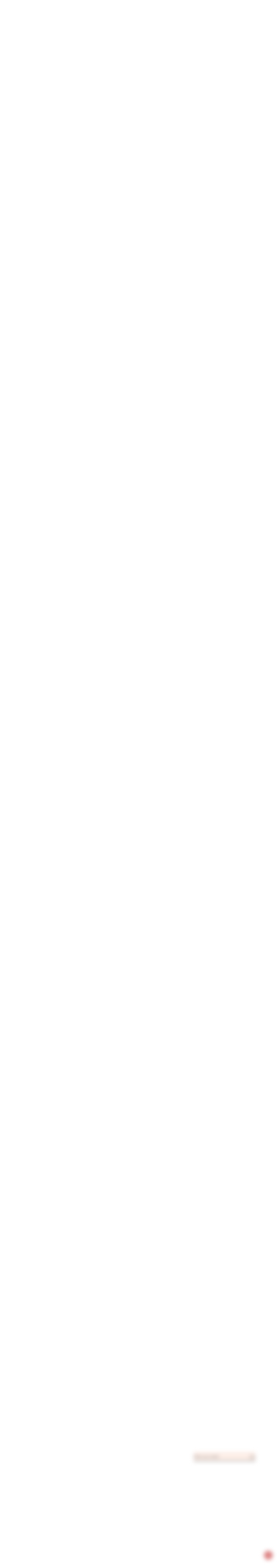

--- FILE ---
content_type: text/html; charset=utf-8
request_url: https://www.aachho.co/collections/partywear-dresses
body_size: 55814
content:
<!doctype html>
<html class="no-js" lang="en" dir="ltr">
<head>

  <meta name="google-site-verification" content="FUB6U_oyF6o6dMSs6r6p8GFVSARHz68WWRuZzLdGlbY" />
  <meta name="facebook-domain-verification" content="6u7aspeelb6zwzjyz8r8jof1yjknep" />
  <meta charset="utf-8">
  <meta http-equiv="X-UA-Compatible" content="IE=edge,chrome=1">
  <meta name="viewport" content="width=device-width,initial-scale=1">
  <meta name="theme-color" content="#ffffff">

  
   
  <link rel="canonical" href="https://www.aachho.co/collections/partywear-dresses" />
   <link rel="alternate" hreflang="en" href="https://www.aachho.co/collections/partywear-dresses" />
  


  <link rel="preconnect" href="https://cdn.shopify.com">
  <link rel="preconnect" href="https://fonts.shopifycdn.com">
  <link rel="dns-prefetch" href="https://productreviews.shopifycdn.com">
  <link rel="dns-prefetch" href="https://ajax.googleapis.com">
  <link rel="dns-prefetch" href="https://maps.googleapis.com">
  <link rel="dns-prefetch" href="https://maps.gstatic.com"><title>Partywear Dresses
&ndash; Aachho.co
</title>
<meta name="description" content="Shop By Color: Black Dresses | Blue Dresses | Brown Dresses | Green Dresses | Maroon Dresses | Peach Dresses | Pink Dresses | Purple Dresses | Red Dresses | White Dresses | Yellow Dresses. Shop By Technique: Hand Block Print Dresses | Embroidered Dresses | Hand Painted Dresses | Solid Dresses | Tie And Dye Dress. Shop "><meta property="og:site_name" content="Aachho.co">
  <meta property="og:url" content="https://www.aachho.co/collections/partywear-dresses">
  <meta property="og:title" content="Partywear Dresses">
  <meta property="og:type" content="website">
  <meta property="og:description" content="Shop By Color: Black Dresses | Blue Dresses | Brown Dresses | Green Dresses | Maroon Dresses | Peach Dresses | Pink Dresses | Purple Dresses | Red Dresses | White Dresses | Yellow Dresses. Shop By Technique: Hand Block Print Dresses | Embroidered Dresses | Hand Painted Dresses | Solid Dresses | Tie And Dye Dress. Shop "><meta property="og:image" content="https://www.aachho.co/cdn/shop/files/3_720x_3030f40e-e9ff-4846-87dc-90aafc0b2d9f.jpg?v=1697203210">
    <meta property="og:image:secure_url" content="https://www.aachho.co/cdn/shop/files/3_720x_3030f40e-e9ff-4846-87dc-90aafc0b2d9f.jpg?v=1697203210">
    <meta name="msapplication-TileImage" content="https://www.aachho.co/cdn/shop/files/3_720x_3030f40e-e9ff-4846-87dc-90aafc0b2d9f.jpg?v=1697203210">  
    <meta property="og:image:width" content="720">
    <meta property="og:image:height" content="900"><meta name="twitter:site" content="@">
  <meta name="twitter:card" content="summary_large_image">
  <meta name="twitter:image" content="https://www.aachho.co/cdn/shop/files/3_720x_3030f40e-e9ff-4846-87dc-90aafc0b2d9f.jpg?v=1697203210">
  <meta name="twitter:title" content="Partywear Dresses">
  <meta name="twitter:description" content="Shop By Color: Black Dresses | Blue Dresses | Brown Dresses | Green Dresses | Maroon Dresses | Peach Dresses | Pink Dresses | Purple Dresses | Red Dresses | White Dresses | Yellow Dresses. Shop By Technique: Hand Block Print Dresses | Embroidered Dresses | Hand Painted Dresses | Solid Dresses | Tie And Dye Dress. Shop ">
<style data-shopify>@font-face {
  font-family: "Tenor Sans";
  font-weight: 400;
  font-style: normal;
  font-display: swap;
  src: url("//www.aachho.co/cdn/fonts/tenor_sans/tenorsans_n4.966071a72c28462a9256039d3e3dc5b0cf314f65.woff2") format("woff2"),
       url("//www.aachho.co/cdn/fonts/tenor_sans/tenorsans_n4.2282841d948f9649ba5c3cad6ea46df268141820.woff") format("woff");
}

  @font-face {
  font-family: Outfit;
  font-weight: 300;
  font-style: normal;
  font-display: swap;
  src: url("//www.aachho.co/cdn/fonts/outfit/outfit_n3.8c97ae4c4fac7c2ea467a6dc784857f4de7e0e37.woff2") format("woff2"),
       url("//www.aachho.co/cdn/fonts/outfit/outfit_n3.b50a189ccde91f9bceee88f207c18c09f0b62a7b.woff") format("woff");
}


  @font-face {
  font-family: Outfit;
  font-weight: 600;
  font-style: normal;
  font-display: swap;
  src: url("//www.aachho.co/cdn/fonts/outfit/outfit_n6.dfcbaa80187851df2e8384061616a8eaa1702fdc.woff2") format("woff2"),
       url("//www.aachho.co/cdn/fonts/outfit/outfit_n6.88384e9fc3e36038624caccb938f24ea8008a91d.woff") format("woff");
}

  
  
</style><link href="//www.aachho.co/cdn/shop/t/72/assets/theme.css?v=26160349443906616441748005434" rel="stylesheet" type="text/css" media="all" />
   <link href="//www.aachho.co/cdn/shop/t/72/assets/custom.css?v=78761521511910841511747978872" rel="stylesheet" type="text/css" media="all" />
<style data-shopify>:root {
    --typeHeaderPrimary: "Tenor Sans";
    --typeHeaderFallback: sans-serif;
    --typeHeaderSize: 25px;
    --typeHeaderWeight: 400;
    --typeHeaderLineHeight: 1.8;
    --typeHeaderSpacing: 0.0em;

    --typeBasePrimary:Outfit;
    --typeBaseFallback:sans-serif;
    --typeBaseSize: 18px;
    --typeBaseWeight: 300;
    --typeBaseSpacing: 0.025em;
    --typeBaseLineHeight: 1.4;

    --typeCollectionTitle: 20px;

    --iconWeight: 6px;
    --iconLinecaps: miter;

    
      --buttonRadius: 3px;
    

    --colorGridOverlayOpacity: 0.1;
  }

  .placeholder-content {
    background-image: linear-gradient(100deg, #ffffff 40%, #f7f7f7 63%, #ffffff 79%);
  }</style><script src="https://ajax.googleapis.com/ajax/libs/jquery/3.5.1/jquery.min.js" ></script>
  <link rel="stylesheet" href="https://unpkg.com/flickity@2/dist/flickity.min.css">
  <script async src="https://unpkg.com/flickity@2/dist/flickity.pkgd.min.js"></script>

<script src="https://cdn.jsdelivr.net/npm/sweetalert2@11"></script>
<style>
  .swal2-confirm:hover {
    background: none !important;
  }
  .swal2-popup {
    width: 100% !important;
    background: transparent !important;
    box-shadow: none !important;
  }
  body.swal2-shown > [aria-hidden="true"] {
    transition: 0.1s filter;
    filter: blur(10px);
  }
</style>

<script>
  document.addEventListener("DOMContentLoaded", function () {
    // Check if on www.aachho.co
    if (window.location.hostname.toLowerCase() === "www.aachho.co") {
      // Show popup to redirect to aachho.com
      Swal.fire({
        allowOutsideClick: false,
        allowEscapeKey: false,
        showConfirmButton: false,
        html: `
          <div id="popup-content" style="cursor:pointer">
            <figure style="margin:0 auto">
              <img src="https://cdn.shopify.com/s/files/1/0613/1646/4832/files/popup-new-1B.png?v=1697202157" alt="Go to Aachho.com" />
            </figure>
          </div>
        `,
        background: 'transparent'
      });

      // Click to redirect
      document.addEventListener('click', function (e) {
        const popup = document.getElementById('popup-content');
        if (popup && popup.contains(e.target)) {
          window.location.href = "https://www.aachho.com";
        }
      });
    }
  });
</script>

  <script>
    document.documentElement.className = document.documentElement.className.replace('no-js', 'js');

    window.theme = window.theme || {};
    theme.routes = {
      home: "/",
      cart: "/cart.js",
      cartPage: "/cart",
      cartAdd: "/cart/add.js",
      cartChange: "/cart/change.js"
    };
    theme.strings = {
      soldOut: "Sold Out",
      unavailable: "Unavailable",
      inStockLabel: "Available",
      stockLabel: "Low stock - [count] items left",
      willNotShipUntil: "Ready to ship [date]",
      willBeInStockAfter: "Back in stock [date]",
      waitingForStock: "Inventory on the way",
      savePrice: "Save [saved_amount]",
      cartEmpty: "Your cart is currently empty.",
      cartTermsConfirmation: "You must agree with the terms and conditions of sales to check out",
      searchCollections: "Collections:",
      searchPages: "Pages:",
      searchArticles: "Articles:"
    };
    theme.settings = {
      dynamicVariantsEnable: true,
      cartType: "drawer",
      isCustomerTemplate: false,
      moneyFormat: "\u003cspan class=money\u003e${{amount}}\u003c\/span\u003e",
      saveType: "dollar",
      productImageSize: "natural",
      productImageCover: true,
      predictiveSearch: true,
      predictiveSearchType: "product,article,page,collection",
      quickView: false,
      themeName: 'Impulse',
      themeVersion: "5.1.0"
    };
  </script>

  <script>window.performance && window.performance.mark && window.performance.mark('shopify.content_for_header.start');</script><meta name="facebook-domain-verification" content="irjs2twkhwpgall5b9oapf19y4ldwe">
<meta id="shopify-digital-wallet" name="shopify-digital-wallet" content="/61316464832/digital_wallets/dialog">
<meta name="shopify-checkout-api-token" content="f0dd266e601127e5abaf0cd065c70c75">
<meta id="in-context-paypal-metadata" data-shop-id="61316464832" data-venmo-supported="false" data-environment="production" data-locale="en_US" data-paypal-v4="true" data-currency="USD">
<link rel="alternate" type="application/atom+xml" title="Feed" href="/collections/partywear-dresses.atom" />
<link rel="next" href="/collections/partywear-dresses?page=2">
<link rel="alternate" type="application/json+oembed" href="https://www.aachho.co/collections/partywear-dresses.oembed">
<script async="async" src="/checkouts/internal/preloads.js?locale=en-US"></script>
<script id="shopify-features" type="application/json">{"accessToken":"f0dd266e601127e5abaf0cd065c70c75","betas":["rich-media-storefront-analytics"],"domain":"www.aachho.co","predictiveSearch":true,"shopId":61316464832,"locale":"en"}</script>
<script>var Shopify = Shopify || {};
Shopify.shop = "aacho-new.myshopify.com";
Shopify.locale = "en";
Shopify.currency = {"active":"USD","rate":"1.0"};
Shopify.country = "US";
Shopify.theme = {"name":"harendra-ji","id":143589867712,"schema_name":"Impulse","schema_version":"5.1.0","theme_store_id":null,"role":"main"};
Shopify.theme.handle = "null";
Shopify.theme.style = {"id":null,"handle":null};
Shopify.cdnHost = "www.aachho.co/cdn";
Shopify.routes = Shopify.routes || {};
Shopify.routes.root = "/";</script>
<script type="module">!function(o){(o.Shopify=o.Shopify||{}).modules=!0}(window);</script>
<script>!function(o){function n(){var o=[];function n(){o.push(Array.prototype.slice.apply(arguments))}return n.q=o,n}var t=o.Shopify=o.Shopify||{};t.loadFeatures=n(),t.autoloadFeatures=n()}(window);</script>
<script id="shop-js-analytics" type="application/json">{"pageType":"collection"}</script>
<script defer="defer" async type="module" src="//www.aachho.co/cdn/shopifycloud/shop-js/modules/v2/client.init-shop-cart-sync_BT-GjEfc.en.esm.js"></script>
<script defer="defer" async type="module" src="//www.aachho.co/cdn/shopifycloud/shop-js/modules/v2/chunk.common_D58fp_Oc.esm.js"></script>
<script defer="defer" async type="module" src="//www.aachho.co/cdn/shopifycloud/shop-js/modules/v2/chunk.modal_xMitdFEc.esm.js"></script>
<script type="module">
  await import("//www.aachho.co/cdn/shopifycloud/shop-js/modules/v2/client.init-shop-cart-sync_BT-GjEfc.en.esm.js");
await import("//www.aachho.co/cdn/shopifycloud/shop-js/modules/v2/chunk.common_D58fp_Oc.esm.js");
await import("//www.aachho.co/cdn/shopifycloud/shop-js/modules/v2/chunk.modal_xMitdFEc.esm.js");

  window.Shopify.SignInWithShop?.initShopCartSync?.({"fedCMEnabled":true,"windoidEnabled":true});

</script>
<script>(function() {
  var isLoaded = false;
  function asyncLoad() {
    if (isLoaded) return;
    isLoaded = true;
    var urls = ["https:\/\/cdn.shopify.com\/s\/files\/1\/0449\/2568\/1820\/t\/4\/assets\/booster_currency.js?v=1624978055\u0026shop=aacho-new.myshopify.com","https:\/\/cdn.shopify.com\/s\/files\/1\/0449\/2568\/1820\/t\/4\/assets\/booster_currency.js?v=1624978055\u0026shop=aacho-new.myshopify.com"];
    for (var i = 0; i < urls.length; i++) {
      var s = document.createElement('script');
      s.type = 'text/javascript';
      s.async = true;
      s.src = urls[i];
      var x = document.getElementsByTagName('script')[0];
      x.parentNode.insertBefore(s, x);
    }
  };
  if(window.attachEvent) {
    window.attachEvent('onload', asyncLoad);
  } else {
    window.addEventListener('load', asyncLoad, false);
  }
})();</script>
<script id="__st">var __st={"a":61316464832,"offset":-18000,"reqid":"09876dab-63ca-4cf4-bfc2-1859bd1d960c-1769475335","pageurl":"www.aachho.co\/collections\/partywear-dresses","u":"281d8b1e168c","p":"collection","rtyp":"collection","rid":299032543424};</script>
<script>window.ShopifyPaypalV4VisibilityTracking = true;</script>
<script id="captcha-bootstrap">!function(){'use strict';const t='contact',e='account',n='new_comment',o=[[t,t],['blogs',n],['comments',n],[t,'customer']],c=[[e,'customer_login'],[e,'guest_login'],[e,'recover_customer_password'],[e,'create_customer']],r=t=>t.map((([t,e])=>`form[action*='/${t}']:not([data-nocaptcha='true']) input[name='form_type'][value='${e}']`)).join(','),a=t=>()=>t?[...document.querySelectorAll(t)].map((t=>t.form)):[];function s(){const t=[...o],e=r(t);return a(e)}const i='password',u='form_key',d=['recaptcha-v3-token','g-recaptcha-response','h-captcha-response',i],f=()=>{try{return window.sessionStorage}catch{return}},m='__shopify_v',_=t=>t.elements[u];function p(t,e,n=!1){try{const o=window.sessionStorage,c=JSON.parse(o.getItem(e)),{data:r}=function(t){const{data:e,action:n}=t;return t[m]||n?{data:e,action:n}:{data:t,action:n}}(c);for(const[e,n]of Object.entries(r))t.elements[e]&&(t.elements[e].value=n);n&&o.removeItem(e)}catch(o){console.error('form repopulation failed',{error:o})}}const l='form_type',E='cptcha';function T(t){t.dataset[E]=!0}const w=window,h=w.document,L='Shopify',v='ce_forms',y='captcha';let A=!1;((t,e)=>{const n=(g='f06e6c50-85a8-45c8-87d0-21a2b65856fe',I='https://cdn.shopify.com/shopifycloud/storefront-forms-hcaptcha/ce_storefront_forms_captcha_hcaptcha.v1.5.2.iife.js',D={infoText:'Protected by hCaptcha',privacyText:'Privacy',termsText:'Terms'},(t,e,n)=>{const o=w[L][v],c=o.bindForm;if(c)return c(t,g,e,D).then(n);var r;o.q.push([[t,g,e,D],n]),r=I,A||(h.body.append(Object.assign(h.createElement('script'),{id:'captcha-provider',async:!0,src:r})),A=!0)});var g,I,D;w[L]=w[L]||{},w[L][v]=w[L][v]||{},w[L][v].q=[],w[L][y]=w[L][y]||{},w[L][y].protect=function(t,e){n(t,void 0,e),T(t)},Object.freeze(w[L][y]),function(t,e,n,w,h,L){const[v,y,A,g]=function(t,e,n){const i=e?o:[],u=t?c:[],d=[...i,...u],f=r(d),m=r(i),_=r(d.filter((([t,e])=>n.includes(e))));return[a(f),a(m),a(_),s()]}(w,h,L),I=t=>{const e=t.target;return e instanceof HTMLFormElement?e:e&&e.form},D=t=>v().includes(t);t.addEventListener('submit',(t=>{const e=I(t);if(!e)return;const n=D(e)&&!e.dataset.hcaptchaBound&&!e.dataset.recaptchaBound,o=_(e),c=g().includes(e)&&(!o||!o.value);(n||c)&&t.preventDefault(),c&&!n&&(function(t){try{if(!f())return;!function(t){const e=f();if(!e)return;const n=_(t);if(!n)return;const o=n.value;o&&e.removeItem(o)}(t);const e=Array.from(Array(32),(()=>Math.random().toString(36)[2])).join('');!function(t,e){_(t)||t.append(Object.assign(document.createElement('input'),{type:'hidden',name:u})),t.elements[u].value=e}(t,e),function(t,e){const n=f();if(!n)return;const o=[...t.querySelectorAll(`input[type='${i}']`)].map((({name:t})=>t)),c=[...d,...o],r={};for(const[a,s]of new FormData(t).entries())c.includes(a)||(r[a]=s);n.setItem(e,JSON.stringify({[m]:1,action:t.action,data:r}))}(t,e)}catch(e){console.error('failed to persist form',e)}}(e),e.submit())}));const S=(t,e)=>{t&&!t.dataset[E]&&(n(t,e.some((e=>e===t))),T(t))};for(const o of['focusin','change'])t.addEventListener(o,(t=>{const e=I(t);D(e)&&S(e,y())}));const B=e.get('form_key'),M=e.get(l),P=B&&M;t.addEventListener('DOMContentLoaded',(()=>{const t=y();if(P)for(const e of t)e.elements[l].value===M&&p(e,B);[...new Set([...A(),...v().filter((t=>'true'===t.dataset.shopifyCaptcha))])].forEach((e=>S(e,t)))}))}(h,new URLSearchParams(w.location.search),n,t,e,['guest_login'])})(!0,!0)}();</script>
<script integrity="sha256-4kQ18oKyAcykRKYeNunJcIwy7WH5gtpwJnB7kiuLZ1E=" data-source-attribution="shopify.loadfeatures" defer="defer" src="//www.aachho.co/cdn/shopifycloud/storefront/assets/storefront/load_feature-a0a9edcb.js" crossorigin="anonymous"></script>
<script data-source-attribution="shopify.dynamic_checkout.dynamic.init">var Shopify=Shopify||{};Shopify.PaymentButton=Shopify.PaymentButton||{isStorefrontPortableWallets:!0,init:function(){window.Shopify.PaymentButton.init=function(){};var t=document.createElement("script");t.src="https://www.aachho.co/cdn/shopifycloud/portable-wallets/latest/portable-wallets.en.js",t.type="module",document.head.appendChild(t)}};
</script>
<script data-source-attribution="shopify.dynamic_checkout.buyer_consent">
  function portableWalletsHideBuyerConsent(e){var t=document.getElementById("shopify-buyer-consent"),n=document.getElementById("shopify-subscription-policy-button");t&&n&&(t.classList.add("hidden"),t.setAttribute("aria-hidden","true"),n.removeEventListener("click",e))}function portableWalletsShowBuyerConsent(e){var t=document.getElementById("shopify-buyer-consent"),n=document.getElementById("shopify-subscription-policy-button");t&&n&&(t.classList.remove("hidden"),t.removeAttribute("aria-hidden"),n.addEventListener("click",e))}window.Shopify?.PaymentButton&&(window.Shopify.PaymentButton.hideBuyerConsent=portableWalletsHideBuyerConsent,window.Shopify.PaymentButton.showBuyerConsent=portableWalletsShowBuyerConsent);
</script>
<script data-source-attribution="shopify.dynamic_checkout.cart.bootstrap">document.addEventListener("DOMContentLoaded",(function(){function t(){return document.querySelector("shopify-accelerated-checkout-cart, shopify-accelerated-checkout")}if(t())Shopify.PaymentButton.init();else{new MutationObserver((function(e,n){t()&&(Shopify.PaymentButton.init(),n.disconnect())})).observe(document.body,{childList:!0,subtree:!0})}}));
</script>
<link id="shopify-accelerated-checkout-styles" rel="stylesheet" media="screen" href="https://www.aachho.co/cdn/shopifycloud/portable-wallets/latest/accelerated-checkout-backwards-compat.css" crossorigin="anonymous">
<style id="shopify-accelerated-checkout-cart">
        #shopify-buyer-consent {
  margin-top: 1em;
  display: inline-block;
  width: 100%;
}

#shopify-buyer-consent.hidden {
  display: none;
}

#shopify-subscription-policy-button {
  background: none;
  border: none;
  padding: 0;
  text-decoration: underline;
  font-size: inherit;
  cursor: pointer;
}

#shopify-subscription-policy-button::before {
  box-shadow: none;
}

      </style>

<script>window.performance && window.performance.mark && window.performance.mark('shopify.content_for_header.end');</script>
  


  <script src="//www.aachho.co/cdn/shop/t/72/assets/vendor-scripts-v10.js" defer="defer"></script>
  <script src="//www.aachho.co/cdn/shop/t/72/assets/theme.min.js?v=151977742066056742051747977090" defer="defer"></script><style>
    .site-nav__item a[href="/collections/sale"] {
    color: #d97676
      }
    
@media only screen and (min-width: 769px) {
.index-section {
    margin: 40px 0;
}
      .section--divider {
    padding-top: 40px;
}
      .promo-grid--space-bottom {
    padding-bottom: 40px;
}
      .promo-grid--space-top {
    padding-top: 40px;
}
      div#shopify-section-template--15212591775917__1633866688777e88e6 {
    margin-top: 0px;
}
            .site-nav__item a[href="/collections/sale"] {
 background-image: url(https://cdn.shopify.com/s/files/1/0613/1646/4832/files/sale.gif?v=1685611752);
    background-repeat: no-repeat;
    text-indent: -9999999px;
   height: 33px;
    width: 51px;
    background-position: 0px 1px;
    background-size: contain;
}


.site-nav__item a[href="/collections/ready-to-ship"] {
    background-image: url(https://cdn.shopify.com/s/files/1/2542/7564/files/ready_to_ship.gif?v=1681277216);
    background-repeat: no-repeat;
    text-indent: -9999999px;
     height: 30px;
    width:80px;
    background-position: 0px 1px;
            background-size:contain;
}

.site-nav__item a[href="/pages/kidswear"] {
 background-image: url(https://cdn.shopify.com/s/files/1/2542/7564/files/Aachho-Kids-A-GIF.gif);
    background-repeat: no-repeat;
    text-indent: -9999999px;
   height: 32px;
    width: 60px;
    background-position: 0px 1px;
    background-size: contain;
}
}
    

    div#singleimageSection-template--14287858925634__165423553083224178 .singleimagebanner img{ max-width:100%; padding:50px 0}
    

 
  </style>  
  
	<script type="text/javascript">if(typeof window.hulkappsWishlist === 'undefined') {
        window.hulkappsWishlist = {};
        }
        window.hulkappsWishlist.baseURL = '/apps/advanced-wishlist/api';
        window.hulkappsWishlist.hasAppBlockSupport = '1';

        </script>
  
  



  

<script>
    
    
    
    
    
    var gsf_conversion_data = {page_type : 'category', event : 'view_item_list', data : {product_data : [{variant_id : 43932925624512, product_id : 7544634638528, name : "Princess Blue Handblock Dress", price : "35.00", currency : "USD", sku : "ACHPBJAN34-XS", brand : "Aachho", variant : "XS", category : "dress", quantity : "96" }, {variant_id : 43933079961792, product_id : 7544686248128, name : "Surkh Shibori Cotton Dress", price : "27.50", currency : "USD", sku : "ACHSSJUL18-XS", brand : "Aachho", variant : "XS", category : "Dress", quantity : "44" }, {variant_id : 43932762144960, product_id : 7544578867392, name : "White Shell Handpainted Cotton Dress", price : "25.20", currency : "USD", sku : "ACHWDWSHL537-XS", brand : "Aachho", variant : "XS", category : "dress", quantity : "7" }, {variant_id : 43932649193664, product_id : 7544546590912, name : "Rosa Smocked Cotton Dress", price : "30.80", currency : "USD", sku : "ACHWDRS115-XS", brand : "Aachho", variant : "XS", category : "dress", quantity : "6" }], total_price :"118.50", shop_currency : "USD", collection_id : "299032543424", collection_name : "Partywear Dresses" }};
    
</script>

  
<script type="text/javascript">
    (function(c,l,a,r,i,t,y){
        c[a]=c[a]||function(){(c[a].q=c[a].q||[]).push(arguments)};
        t=l.createElement(r);t.async=1;t.src="https://www.clarity.ms/tag/"+i;
        y=l.getElementsByTagName(r)[0];y.parentNode.insertBefore(t,y);
    })(window, document, "clarity", "script", "myhunj984s");
</script>


  <!-- Google tag (gtag.js) -->
<script async src="https://www.googletagmanager.com/gtag/js?id=AW-16506878498"></script>
<script>
  window.dataLayer = window.dataLayer || [];
  function gtag(){dataLayer.push(arguments);}
  gtag('js', new Date());

  gtag('config', 'AW-16506878498');
</script>
<!-- Event snippet for Purchase conversion page -->
<script>
  gtag('event', 'conversion', {
      'send_to': 'AW-16506878498/bqqMCNX5waQZEKL0i789',
      'value': 0.0,
      'currency': 'INR',
      'transaction_id': ''
  });
</script>
<!-- Google Tag Manager -->
<script>(function(w,d,s,l,i){w[l]=w[l]||[];w[l].push({'gtm.start':
new Date().getTime(),event:'gtm.js'});var f=d.getElementsByTagName(s)[0],
j=d.createElement(s),dl=l!='dataLayer'?'&l='+l:'';j.async=true;j.src=
'https://www.googletagmanager.com/gtm.js?id='+i+dl;f.parentNode.insertBefore(j,f);
})(window,document,'script','dataLayer','GTM-K828QP9R');</script>
<!-- End Google Tag Manager -->

  
<link href="https://monorail-edge.shopifysvc.com" rel="dns-prefetch">
<script>(function(){if ("sendBeacon" in navigator && "performance" in window) {try {var session_token_from_headers = performance.getEntriesByType('navigation')[0].serverTiming.find(x => x.name == '_s').description;} catch {var session_token_from_headers = undefined;}var session_cookie_matches = document.cookie.match(/_shopify_s=([^;]*)/);var session_token_from_cookie = session_cookie_matches && session_cookie_matches.length === 2 ? session_cookie_matches[1] : "";var session_token = session_token_from_headers || session_token_from_cookie || "";function handle_abandonment_event(e) {var entries = performance.getEntries().filter(function(entry) {return /monorail-edge.shopifysvc.com/.test(entry.name);});if (!window.abandonment_tracked && entries.length === 0) {window.abandonment_tracked = true;var currentMs = Date.now();var navigation_start = performance.timing.navigationStart;var payload = {shop_id: 61316464832,url: window.location.href,navigation_start,duration: currentMs - navigation_start,session_token,page_type: "collection"};window.navigator.sendBeacon("https://monorail-edge.shopifysvc.com/v1/produce", JSON.stringify({schema_id: "online_store_buyer_site_abandonment/1.1",payload: payload,metadata: {event_created_at_ms: currentMs,event_sent_at_ms: currentMs}}));}}window.addEventListener('pagehide', handle_abandonment_event);}}());</script>
<script id="web-pixels-manager-setup">(function e(e,d,r,n,o){if(void 0===o&&(o={}),!Boolean(null===(a=null===(i=window.Shopify)||void 0===i?void 0:i.analytics)||void 0===a?void 0:a.replayQueue)){var i,a;window.Shopify=window.Shopify||{};var t=window.Shopify;t.analytics=t.analytics||{};var s=t.analytics;s.replayQueue=[],s.publish=function(e,d,r){return s.replayQueue.push([e,d,r]),!0};try{self.performance.mark("wpm:start")}catch(e){}var l=function(){var e={modern:/Edge?\/(1{2}[4-9]|1[2-9]\d|[2-9]\d{2}|\d{4,})\.\d+(\.\d+|)|Firefox\/(1{2}[4-9]|1[2-9]\d|[2-9]\d{2}|\d{4,})\.\d+(\.\d+|)|Chrom(ium|e)\/(9{2}|\d{3,})\.\d+(\.\d+|)|(Maci|X1{2}).+ Version\/(15\.\d+|(1[6-9]|[2-9]\d|\d{3,})\.\d+)([,.]\d+|)( \(\w+\)|)( Mobile\/\w+|) Safari\/|Chrome.+OPR\/(9{2}|\d{3,})\.\d+\.\d+|(CPU[ +]OS|iPhone[ +]OS|CPU[ +]iPhone|CPU IPhone OS|CPU iPad OS)[ +]+(15[._]\d+|(1[6-9]|[2-9]\d|\d{3,})[._]\d+)([._]\d+|)|Android:?[ /-](13[3-9]|1[4-9]\d|[2-9]\d{2}|\d{4,})(\.\d+|)(\.\d+|)|Android.+Firefox\/(13[5-9]|1[4-9]\d|[2-9]\d{2}|\d{4,})\.\d+(\.\d+|)|Android.+Chrom(ium|e)\/(13[3-9]|1[4-9]\d|[2-9]\d{2}|\d{4,})\.\d+(\.\d+|)|SamsungBrowser\/([2-9]\d|\d{3,})\.\d+/,legacy:/Edge?\/(1[6-9]|[2-9]\d|\d{3,})\.\d+(\.\d+|)|Firefox\/(5[4-9]|[6-9]\d|\d{3,})\.\d+(\.\d+|)|Chrom(ium|e)\/(5[1-9]|[6-9]\d|\d{3,})\.\d+(\.\d+|)([\d.]+$|.*Safari\/(?![\d.]+ Edge\/[\d.]+$))|(Maci|X1{2}).+ Version\/(10\.\d+|(1[1-9]|[2-9]\d|\d{3,})\.\d+)([,.]\d+|)( \(\w+\)|)( Mobile\/\w+|) Safari\/|Chrome.+OPR\/(3[89]|[4-9]\d|\d{3,})\.\d+\.\d+|(CPU[ +]OS|iPhone[ +]OS|CPU[ +]iPhone|CPU IPhone OS|CPU iPad OS)[ +]+(10[._]\d+|(1[1-9]|[2-9]\d|\d{3,})[._]\d+)([._]\d+|)|Android:?[ /-](13[3-9]|1[4-9]\d|[2-9]\d{2}|\d{4,})(\.\d+|)(\.\d+|)|Mobile Safari.+OPR\/([89]\d|\d{3,})\.\d+\.\d+|Android.+Firefox\/(13[5-9]|1[4-9]\d|[2-9]\d{2}|\d{4,})\.\d+(\.\d+|)|Android.+Chrom(ium|e)\/(13[3-9]|1[4-9]\d|[2-9]\d{2}|\d{4,})\.\d+(\.\d+|)|Android.+(UC? ?Browser|UCWEB|U3)[ /]?(15\.([5-9]|\d{2,})|(1[6-9]|[2-9]\d|\d{3,})\.\d+)\.\d+|SamsungBrowser\/(5\.\d+|([6-9]|\d{2,})\.\d+)|Android.+MQ{2}Browser\/(14(\.(9|\d{2,})|)|(1[5-9]|[2-9]\d|\d{3,})(\.\d+|))(\.\d+|)|K[Aa][Ii]OS\/(3\.\d+|([4-9]|\d{2,})\.\d+)(\.\d+|)/},d=e.modern,r=e.legacy,n=navigator.userAgent;return n.match(d)?"modern":n.match(r)?"legacy":"unknown"}(),u="modern"===l?"modern":"legacy",c=(null!=n?n:{modern:"",legacy:""})[u],f=function(e){return[e.baseUrl,"/wpm","/b",e.hashVersion,"modern"===e.buildTarget?"m":"l",".js"].join("")}({baseUrl:d,hashVersion:r,buildTarget:u}),m=function(e){var d=e.version,r=e.bundleTarget,n=e.surface,o=e.pageUrl,i=e.monorailEndpoint;return{emit:function(e){var a=e.status,t=e.errorMsg,s=(new Date).getTime(),l=JSON.stringify({metadata:{event_sent_at_ms:s},events:[{schema_id:"web_pixels_manager_load/3.1",payload:{version:d,bundle_target:r,page_url:o,status:a,surface:n,error_msg:t},metadata:{event_created_at_ms:s}}]});if(!i)return console&&console.warn&&console.warn("[Web Pixels Manager] No Monorail endpoint provided, skipping logging."),!1;try{return self.navigator.sendBeacon.bind(self.navigator)(i,l)}catch(e){}var u=new XMLHttpRequest;try{return u.open("POST",i,!0),u.setRequestHeader("Content-Type","text/plain"),u.send(l),!0}catch(e){return console&&console.warn&&console.warn("[Web Pixels Manager] Got an unhandled error while logging to Monorail."),!1}}}}({version:r,bundleTarget:l,surface:e.surface,pageUrl:self.location.href,monorailEndpoint:e.monorailEndpoint});try{o.browserTarget=l,function(e){var d=e.src,r=e.async,n=void 0===r||r,o=e.onload,i=e.onerror,a=e.sri,t=e.scriptDataAttributes,s=void 0===t?{}:t,l=document.createElement("script"),u=document.querySelector("head"),c=document.querySelector("body");if(l.async=n,l.src=d,a&&(l.integrity=a,l.crossOrigin="anonymous"),s)for(var f in s)if(Object.prototype.hasOwnProperty.call(s,f))try{l.dataset[f]=s[f]}catch(e){}if(o&&l.addEventListener("load",o),i&&l.addEventListener("error",i),u)u.appendChild(l);else{if(!c)throw new Error("Did not find a head or body element to append the script");c.appendChild(l)}}({src:f,async:!0,onload:function(){if(!function(){var e,d;return Boolean(null===(d=null===(e=window.Shopify)||void 0===e?void 0:e.analytics)||void 0===d?void 0:d.initialized)}()){var d=window.webPixelsManager.init(e)||void 0;if(d){var r=window.Shopify.analytics;r.replayQueue.forEach((function(e){var r=e[0],n=e[1],o=e[2];d.publishCustomEvent(r,n,o)})),r.replayQueue=[],r.publish=d.publishCustomEvent,r.visitor=d.visitor,r.initialized=!0}}},onerror:function(){return m.emit({status:"failed",errorMsg:"".concat(f," has failed to load")})},sri:function(e){var d=/^sha384-[A-Za-z0-9+/=]+$/;return"string"==typeof e&&d.test(e)}(c)?c:"",scriptDataAttributes:o}),m.emit({status:"loading"})}catch(e){m.emit({status:"failed",errorMsg:(null==e?void 0:e.message)||"Unknown error"})}}})({shopId: 61316464832,storefrontBaseUrl: "https://www.aachho.co",extensionsBaseUrl: "https://extensions.shopifycdn.com/cdn/shopifycloud/web-pixels-manager",monorailEndpoint: "https://monorail-edge.shopifysvc.com/unstable/produce_batch",surface: "storefront-renderer",enabledBetaFlags: ["2dca8a86"],webPixelsConfigList: [{"id":"622756032","configuration":"{\"config\":\"{\\\"google_tag_ids\\\":[\\\"G-1M2TZMK83J\\\",\\\"AW-16506878498\\\",\\\"GT-MBNLWXRB\\\"],\\\"target_country\\\":\\\"US\\\",\\\"gtag_events\\\":[{\\\"type\\\":\\\"begin_checkout\\\",\\\"action_label\\\":[\\\"G-1M2TZMK83J\\\",\\\"AW-16506878498\\\/geBaCIjSoNgaEKL0i789\\\"]},{\\\"type\\\":\\\"search\\\",\\\"action_label\\\":[\\\"G-1M2TZMK83J\\\",\\\"AW-16506878498\\\/T3btCJTSoNgaEKL0i789\\\"]},{\\\"type\\\":\\\"view_item\\\",\\\"action_label\\\":[\\\"G-1M2TZMK83J\\\",\\\"AW-16506878498\\\/d3anCJHSoNgaEKL0i789\\\",\\\"MC-9QNTD0F2HJ\\\"]},{\\\"type\\\":\\\"purchase\\\",\\\"action_label\\\":[\\\"G-1M2TZMK83J\\\",\\\"AW-16506878498\\\/21PoCKXOoNgaEKL0i789\\\",\\\"MC-9QNTD0F2HJ\\\"]},{\\\"type\\\":\\\"page_view\\\",\\\"action_label\\\":[\\\"G-1M2TZMK83J\\\",\\\"AW-16506878498\\\/aUbHCI7SoNgaEKL0i789\\\",\\\"MC-9QNTD0F2HJ\\\"]},{\\\"type\\\":\\\"add_payment_info\\\",\\\"action_label\\\":[\\\"G-1M2TZMK83J\\\",\\\"AW-16506878498\\\/x3MACJfSoNgaEKL0i789\\\"]},{\\\"type\\\":\\\"add_to_cart\\\",\\\"action_label\\\":[\\\"G-1M2TZMK83J\\\",\\\"AW-16506878498\\\/D-ifCIvSoNgaEKL0i789\\\"]}],\\\"enable_monitoring_mode\\\":false}\"}","eventPayloadVersion":"v1","runtimeContext":"OPEN","scriptVersion":"b2a88bafab3e21179ed38636efcd8a93","type":"APP","apiClientId":1780363,"privacyPurposes":[],"dataSharingAdjustments":{"protectedCustomerApprovalScopes":["read_customer_address","read_customer_email","read_customer_name","read_customer_personal_data","read_customer_phone"]}},{"id":"188055744","configuration":"{\"pixel_id\":\"1150080212542900\",\"pixel_type\":\"facebook_pixel\",\"metaapp_system_user_token\":\"-\"}","eventPayloadVersion":"v1","runtimeContext":"OPEN","scriptVersion":"ca16bc87fe92b6042fbaa3acc2fbdaa6","type":"APP","apiClientId":2329312,"privacyPurposes":["ANALYTICS","MARKETING","SALE_OF_DATA"],"dataSharingAdjustments":{"protectedCustomerApprovalScopes":["read_customer_address","read_customer_email","read_customer_name","read_customer_personal_data","read_customer_phone"]}},{"id":"23789760","eventPayloadVersion":"1","runtimeContext":"LAX","scriptVersion":"2","type":"CUSTOM","privacyPurposes":["ANALYTICS","MARKETING","SALE_OF_DATA"],"name":"Custom Pixels"},{"id":"122159296","eventPayloadVersion":"1","runtimeContext":"LAX","scriptVersion":"1","type":"CUSTOM","privacyPurposes":["ANALYTICS","MARKETING","SALE_OF_DATA"],"name":"Ram"},{"id":"shopify-app-pixel","configuration":"{}","eventPayloadVersion":"v1","runtimeContext":"STRICT","scriptVersion":"0450","apiClientId":"shopify-pixel","type":"APP","privacyPurposes":["ANALYTICS","MARKETING"]},{"id":"shopify-custom-pixel","eventPayloadVersion":"v1","runtimeContext":"LAX","scriptVersion":"0450","apiClientId":"shopify-pixel","type":"CUSTOM","privacyPurposes":["ANALYTICS","MARKETING"]}],isMerchantRequest: false,initData: {"shop":{"name":"Aachho.co","paymentSettings":{"currencyCode":"USD"},"myshopifyDomain":"aacho-new.myshopify.com","countryCode":"IN","storefrontUrl":"https:\/\/www.aachho.co"},"customer":null,"cart":null,"checkout":null,"productVariants":[],"purchasingCompany":null},},"https://www.aachho.co/cdn","fcfee988w5aeb613cpc8e4bc33m6693e112",{"modern":"","legacy":""},{"shopId":"61316464832","storefrontBaseUrl":"https:\/\/www.aachho.co","extensionBaseUrl":"https:\/\/extensions.shopifycdn.com\/cdn\/shopifycloud\/web-pixels-manager","surface":"storefront-renderer","enabledBetaFlags":"[\"2dca8a86\"]","isMerchantRequest":"false","hashVersion":"fcfee988w5aeb613cpc8e4bc33m6693e112","publish":"custom","events":"[[\"page_viewed\",{}],[\"collection_viewed\",{\"collection\":{\"id\":\"299032543424\",\"title\":\"Partywear Dresses\",\"productVariants\":[{\"price\":{\"amount\":35.0,\"currencyCode\":\"USD\"},\"product\":{\"title\":\"Princess Blue Handblock Dress\",\"vendor\":\"Aachho\",\"id\":\"7544634638528\",\"untranslatedTitle\":\"Princess Blue Handblock Dress\",\"url\":\"\/products\/princess-blue-handblock-dress\",\"type\":\"dress\"},\"id\":\"43932925624512\",\"image\":{\"src\":\"\/\/www.aachho.co\/cdn\/shop\/files\/16_66c013f3-23c3-4fde-8062-302ed75b7465.png?v=1697191954\"},\"sku\":\"ACHPBJAN34-XS\",\"title\":\"XS\",\"untranslatedTitle\":\"XS\"},{\"price\":{\"amount\":27.5,\"currencyCode\":\"USD\"},\"product\":{\"title\":\"Surkh Shibori Cotton Dress\",\"vendor\":\"Aachho\",\"id\":\"7544686248128\",\"untranslatedTitle\":\"Surkh Shibori Cotton Dress\",\"url\":\"\/products\/surkh-shibori-cotton-dress\",\"type\":\"Dress\"},\"id\":\"43933079961792\",\"image\":{\"src\":\"\/\/www.aachho.co\/cdn\/shop\/files\/40_c9daa4cf-af7b-44b5-846f-ed80b124c5eb.png?v=1697193988\"},\"sku\":\"ACHSSJUL18-XS\",\"title\":\"XS\",\"untranslatedTitle\":\"XS\"},{\"price\":{\"amount\":25.2,\"currencyCode\":\"USD\"},\"product\":{\"title\":\"White Shell Handpainted Cotton Dress\",\"vendor\":\"Aachho\",\"id\":\"7544578867392\",\"untranslatedTitle\":\"White Shell Handpainted Cotton Dress\",\"url\":\"\/products\/white-shell-handpainted-cotton-dress\",\"type\":\"dress\"},\"id\":\"43932762144960\",\"image\":{\"src\":\"\/\/www.aachho.co\/cdn\/shop\/files\/39_5d7f3935-1a96-4825-9f84-d8ce13d91da8.png?v=1697189821\"},\"sku\":\"ACHWDWSHL537-XS\",\"title\":\"XS\",\"untranslatedTitle\":\"XS\"},{\"price\":{\"amount\":30.8,\"currencyCode\":\"USD\"},\"product\":{\"title\":\"Rosa Smocked Cotton Dress\",\"vendor\":\"Aachho\",\"id\":\"7544546590912\",\"untranslatedTitle\":\"Rosa Smocked Cotton Dress\",\"url\":\"\/products\/rosa-smocked-cotton-dress\",\"type\":\"dress\"},\"id\":\"43932649193664\",\"image\":{\"src\":\"\/\/www.aachho.co\/cdn\/shop\/files\/1_0d6ed891-2aef-48da-8f7b-c23150a641c3.jpg?v=1735820061\"},\"sku\":\"ACHWDRS115-XS\",\"title\":\"XS\",\"untranslatedTitle\":\"XS\"},{\"price\":{\"amount\":23.2,\"currencyCode\":\"USD\"},\"product\":{\"title\":\"Yellow Daffy Polka Cotton Dress\",\"vendor\":\"Aachho\",\"id\":\"7544570446016\",\"untranslatedTitle\":\"Yellow Daffy Polka Cotton Dress\",\"url\":\"\/products\/yellow-daffy-polka-cotton-dress\",\"type\":\"dress\"},\"id\":\"43932733472960\",\"image\":{\"src\":\"\/\/www.aachho.co\/cdn\/shop\/files\/2_e1c8f60b-7349-4eb0-981b-d32b401e43e6.png?v=1697189359\"},\"sku\":\"ACHWDYPOL479-XS\",\"title\":\"XS\",\"untranslatedTitle\":\"XS\"},{\"price\":{\"amount\":23.8,\"currencyCode\":\"USD\"},\"product\":{\"title\":\"Sparrow Pink Green Colour Blocking Embroidered Cotton Dress\",\"vendor\":\"Aachho\",\"id\":\"8005878710464\",\"untranslatedTitle\":\"Sparrow Pink Green Colour Blocking Embroidered Cotton Dress\",\"url\":\"\/products\/sparrow-pink-green-colour-blocking-embroidered-cotton-dress\",\"type\":\"Dress\"},\"id\":\"45332559167680\",\"image\":{\"src\":\"\/\/www.aachho.co\/cdn\/shop\/files\/73_bd571372-ed08-448f-a2e2-ca5060350950.png?v=1719579441\"},\"sku\":\"ACHSPJUN01-XS\",\"title\":\"XS\",\"untranslatedTitle\":\"XS\"},{\"price\":{\"amount\":33.6,\"currencyCode\":\"USD\"},\"product\":{\"title\":\"Pink Marshmello Tie \u0026 Dye Organza Dress\",\"vendor\":\"Aachho\",\"id\":\"7544629133504\",\"untranslatedTitle\":\"Pink Marshmello Tie \u0026 Dye Organza Dress\",\"url\":\"\/products\/pink-marshmello-tie-dye-dress\",\"type\":\"dress\"},\"id\":\"43932909764800\",\"image\":{\"src\":\"\/\/www.aachho.co\/cdn\/shop\/files\/1_f754fb72-1c93-47eb-a02e-d859d89a4dc4.png?v=1697191615\"},\"sku\":\"ACHPMDEC08-XS\",\"title\":\"XS\",\"untranslatedTitle\":\"XS\"},{\"price\":{\"amount\":25.6,\"currencyCode\":\"USD\"},\"product\":{\"title\":\"Perry Tier Cotton Dress\",\"vendor\":\"Aachho\",\"id\":\"7544682578112\",\"untranslatedTitle\":\"Perry Tier Cotton Dress\",\"url\":\"\/products\/perry-tier-cotton-dress\",\"type\":\"dress\"},\"id\":\"43933064691904\",\"image\":{\"src\":\"\/\/www.aachho.co\/cdn\/shop\/files\/7_f6fd022a-0b40-4c6d-9de2-d31b835f37cb.png?v=1697193826\"},\"sku\":\"ACHPTJUL05-XS\",\"title\":\"XS\",\"untranslatedTitle\":\"XS\"},{\"price\":{\"amount\":27.0,\"currencyCode\":\"USD\"},\"product\":{\"title\":\"Sherrie Haze Red Muslin Printed Dress\",\"vendor\":\"Aachho\",\"id\":\"8238904443072\",\"untranslatedTitle\":\"Sherrie Haze Red Muslin Printed Dress\",\"url\":\"\/products\/sherrie-haze-red-cotton-printed-dress\",\"type\":\"Dress\"},\"id\":\"46375066796224\",\"image\":{\"src\":\"\/\/www.aachho.co\/cdn\/shop\/files\/1_ccdc5a3e-858b-4421-9377-630a62ac3537.jpg?v=1746862506\"},\"sku\":\"ACHSHMAY02-XS\",\"title\":\"XS\",\"untranslatedTitle\":\"XS\"},{\"price\":{\"amount\":23.2,\"currencyCode\":\"USD\"},\"product\":{\"title\":\"Akira Shibori Cotton Dress\",\"vendor\":\"Aachho\",\"id\":\"7544686018752\",\"untranslatedTitle\":\"Akira Shibori Cotton Dress\",\"url\":\"\/products\/akira-shibori-cotton-dress\",\"type\":\"Dress\"},\"id\":\"43933078847680\",\"image\":{\"src\":\"\/\/www.aachho.co\/cdn\/shop\/files\/37_1116ece1-f280-40fa-9835-c709678edaf8.png?v=1697194028\"},\"sku\":\"ACHASJUL17-XS\",\"title\":\"XS\",\"untranslatedTitle\":\"XS\"},{\"price\":{\"amount\":24.0,\"currencyCode\":\"USD\"},\"product\":{\"title\":\"Tropical Dark Green Printed Cotton Dress\",\"vendor\":\"Aachho\",\"id\":\"8005879300288\",\"untranslatedTitle\":\"Tropical Dark Green Printed Cotton Dress\",\"url\":\"\/products\/tropical-dark-green-printed-cotton-dress\",\"type\":\"Dress\"},\"id\":\"45332563165376\",\"image\":{\"src\":\"\/\/www.aachho.co\/cdn\/shop\/files\/1_31de2782-ceff-444d-96da-f5b2ce973e25.png?v=1719577498\"},\"sku\":\"ACHTDJUN11-XS\",\"title\":\"XS\",\"untranslatedTitle\":\"XS\"},{\"price\":{\"amount\":19.6,\"currencyCode\":\"USD\"},\"product\":{\"title\":\"Zenith Yellow Printed Cotton Dress\",\"vendor\":\"Aachho\",\"id\":\"8005879234752\",\"untranslatedTitle\":\"Zenith Yellow Printed Cotton Dress\",\"url\":\"\/products\/zenith-yellow-printed-cotton-dress\",\"type\":\"Dress\"},\"id\":\"45332562641088\",\"image\":{\"src\":\"\/\/www.aachho.co\/cdn\/shop\/files\/1_9cfcaea2-5303-4df0-90a1-fe815c3e6e5e.jpg?v=1719561320\"},\"sku\":\"ACHZYJUN10-XS\",\"title\":\"XS\",\"untranslatedTitle\":\"XS\"},{\"price\":{\"amount\":26.6,\"currencyCode\":\"USD\"},\"product\":{\"title\":\"Parakeet White Solid Cotton Schiffli Dress\",\"vendor\":\"Aachho\",\"id\":\"8005878939840\",\"untranslatedTitle\":\"Parakeet White Solid Cotton Schiffli Dress\",\"url\":\"\/products\/parakeet-white-solid-cotton-schiffli-dress\",\"type\":\"Dress\"},\"id\":\"45332560806080\",\"image\":{\"src\":\"\/\/www.aachho.co\/cdn\/shop\/files\/20.png?v=1719578003\"},\"sku\":\"ACHPWJUN06-XS\",\"title\":\"XS\",\"untranslatedTitle\":\"XS\"},{\"price\":{\"amount\":24.6,\"currencyCode\":\"USD\"},\"product\":{\"title\":\"Tangerine Green Orange Colour Blocking Embroidered Cotton Dress\",\"vendor\":\"Aachho\",\"id\":\"8005878808768\",\"untranslatedTitle\":\"Tangerine Green Orange Colour Blocking Embroidered Cotton Dress\",\"url\":\"\/products\/tangerine-green-orange-colour-blocking-embroidered-cotton-dress\",\"type\":\"Dress\"},\"id\":\"45332559200448\",\"image\":{\"src\":\"\/\/www.aachho.co\/cdn\/shop\/files\/82_916e9c3f-e7f5-42c3-a6b5-94f67cd9a5ef.png?v=1719579631\"},\"sku\":\"ACHTGJUN02-XS\",\"title\":\"XS\",\"untranslatedTitle\":\"XS\"},{\"price\":{\"amount\":38.0,\"currencyCode\":\"USD\"},\"product\":{\"title\":\"Morning Mist Tie \u0026 Dye Dress\",\"vendor\":\"Aachho\",\"id\":\"7544624251072\",\"untranslatedTitle\":\"Morning Mist Tie \u0026 Dye Dress\",\"url\":\"\/products\/morning-mist-tie-dye-dress\",\"type\":\"dress\"},\"id\":\"43932893249728\",\"image\":{\"src\":\"\/\/www.aachho.co\/cdn\/shop\/files\/1_b725c4b9-3d8d-4125-8c91-706c194ac9d0.png?v=1697191498\"},\"sku\":\"ACHMMDEC02-XS\",\"title\":\"XS\",\"untranslatedTitle\":\"XS\"},{\"price\":{\"amount\":28.4,\"currencyCode\":\"USD\"},\"product\":{\"title\":\"Aferdita Tier Cotton Dress\",\"vendor\":\"Aachho\",\"id\":\"7544726388928\",\"untranslatedTitle\":\"Aferdita Tier Cotton Dress\",\"url\":\"\/products\/aferdita-tier-cotton-dress\",\"type\":\"Dress\"},\"id\":\"43933208871104\",\"image\":{\"src\":\"\/\/www.aachho.co\/cdn\/shop\/files\/1_1eeb249c-c1d2-4ee2-8290-949d380ae78c.webp?v=1697195460\"},\"sku\":\"ACHATJUL33-XS\",\"title\":\"XS\",\"untranslatedTitle\":\"XS\"},{\"price\":{\"amount\":27.0,\"currencyCode\":\"USD\"},\"product\":{\"title\":\"Pale Whisper Pink Cotton Schiffli Coord Set\",\"vendor\":\"Aachho\",\"id\":\"8238909030592\",\"untranslatedTitle\":\"Pale Whisper Pink Cotton Schiffli Coord Set\",\"url\":\"\/products\/pale-whisper-pink-cotton-schiffli-coord-set\",\"type\":\"Coord Set\"},\"id\":\"46375086555328\",\"image\":{\"src\":\"\/\/www.aachho.co\/cdn\/shop\/files\/1_5.png?v=1747048070\"},\"sku\":\"ACHPWMAY17-XS\",\"title\":\"XS\",\"untranslatedTitle\":\"XS\"},{\"price\":{\"amount\":23.0,\"currencyCode\":\"USD\"},\"product\":{\"title\":\"Celery Green Printed Cotton Dress\",\"vendor\":\"Aachho\",\"id\":\"8238907064512\",\"untranslatedTitle\":\"Celery Green Printed Cotton Dress\",\"url\":\"\/products\/celery-green-printed-cotton-dress\",\"type\":\"Dress\"},\"id\":\"46375078559936\",\"image\":{\"src\":\"\/\/www.aachho.co\/cdn\/shop\/files\/1_2_07b9c9cb-2302-4e60-ab9a-f3bdb44a2053.png?v=1746880100\"},\"sku\":\"ACHCGMAY11-XS\",\"title\":\"XS\",\"untranslatedTitle\":\"XS\"},{\"price\":{\"amount\":21.0,\"currencyCode\":\"USD\"},\"product\":{\"title\":\"Moonlight Charm Black Cotton Printed Dress\",\"vendor\":\"Aachho\",\"id\":\"8238905491648\",\"untranslatedTitle\":\"Moonlight Charm Black Cotton Printed Dress\",\"url\":\"\/products\/moonlight-charm-black-cotton-printed-dress\",\"type\":\"Dress\"},\"id\":\"46375071940800\",\"image\":{\"src\":\"\/\/www.aachho.co\/cdn\/shop\/files\/1_ba581a33-8687-4b45-b153-7edd2725bd67.png?v=1746879609\"},\"sku\":\"ACHMCMAY06-XS\",\"title\":\"XS\",\"untranslatedTitle\":\"XS\"},{\"price\":{\"amount\":29.0,\"currencyCode\":\"USD\"},\"product\":{\"title\":\"Butter Bloom Yellow Cotton Schiffli Coord Set\",\"vendor\":\"Aachho\",\"id\":\"8238909948096\",\"untranslatedTitle\":\"Butter Bloom Yellow Cotton Schiffli Coord Set\",\"url\":\"\/products\/butter-bloom-yellow-cotton-schiffli-coord-set\",\"type\":\"Coord Set\"},\"id\":\"46375090946240\",\"image\":{\"src\":\"\/\/www.aachho.co\/cdn\/shop\/files\/Copy_of_1_5cddb65c-2b09-42c9-8772-dbd17e0e573f.png?v=1746862757\"},\"sku\":\"ACHBBMAY22-XS\",\"title\":\"XS\",\"untranslatedTitle\":\"XS\"},{\"price\":{\"amount\":27.0,\"currencyCode\":\"USD\"},\"product\":{\"title\":\"Morning Dew Blue Muslin Printed Dress\",\"vendor\":\"Aachho\",\"id\":\"8238906376384\",\"untranslatedTitle\":\"Morning Dew Blue Muslin Printed Dress\",\"url\":\"\/products\/morning-dew-blue-muslin-printed-dress\",\"type\":\"Dress\"},\"id\":\"46375075741888\",\"image\":{\"src\":\"\/\/www.aachho.co\/cdn\/shop\/files\/1_1_c67ed1b8-d00b-4d2c-883b-16bd4374a1b4.png?v=1746879687\"},\"sku\":\"ACHMDMAY09-XS\",\"title\":\"XS\",\"untranslatedTitle\":\"XS\"},{\"price\":{\"amount\":26.0,\"currencyCode\":\"USD\"},\"product\":{\"title\":\"Muse Mint Handpainted Cotton Dress\",\"vendor\":\"Aachho\",\"id\":\"8254728765632\",\"untranslatedTitle\":\"Muse Mint Handpainted Cotton Dress\",\"url\":\"\/products\/muse-mint-handpainted-cotton-dress\",\"type\":\"Dress\"},\"id\":\"46441226633408\",\"image\":{\"src\":\"\/\/www.aachho.co\/cdn\/shop\/files\/1_7057cbdd-74c8-477f-96ae-3db6ce7b8bea.jpg?v=1748679225\"},\"sku\":\"ACHMMMAY06-XS\",\"title\":\"XS\",\"untranslatedTitle\":\"XS\"},{\"price\":{\"amount\":18.0,\"currencyCode\":\"USD\"},\"product\":{\"title\":\"Onyx Black Cotton Schiffli Coord Set\",\"vendor\":\"Aachho\",\"id\":\"8238909718720\",\"untranslatedTitle\":\"Onyx Black Cotton Schiffli Coord Set\",\"url\":\"\/products\/onyx-black-cotton-schiffli-coord-set\",\"type\":\"Coord Set\"},\"id\":\"46375089832128\",\"image\":{\"src\":\"\/\/www.aachho.co\/cdn\/shop\/files\/Copy_of_1_43b30bc6-38f6-4777-b336-5f59889162d1.png?v=1746862742\"},\"sku\":\"ACHOBMAY21-XS\",\"title\":\"XS\",\"untranslatedTitle\":\"XS\"},{\"price\":{\"amount\":29.0,\"currencyCode\":\"USD\"},\"product\":{\"title\":\"Amante Cream Cotton Printed Jumpsuit\",\"vendor\":\"Aachho\",\"id\":\"8238908375232\",\"untranslatedTitle\":\"Amante Cream Cotton Printed Jumpsuit\",\"url\":\"\/products\/amante-cream-cotton-printed-jumpsuit\",\"type\":\"Jumpsuit\"},\"id\":\"46375083901120\",\"image\":{\"src\":\"\/\/www.aachho.co\/cdn\/shop\/files\/1_da76704a-36e5-4146-9e5a-fb49bd9bbffd.jpg?v=1746862674\"},\"sku\":\"ACHACMAY15-XS\",\"title\":\"XS\",\"untranslatedTitle\":\"XS\"},{\"price\":{\"amount\":28.0,\"currencyCode\":\"USD\"},\"product\":{\"title\":\"Sky Blue Printed Cotton Dress\",\"vendor\":\"Aachho\",\"id\":\"8238907719872\",\"untranslatedTitle\":\"Sky Blue Printed Cotton Dress\",\"url\":\"\/products\/sky-blue-printed-cotton-dress\",\"type\":\"Dress\"},\"id\":\"46375081115840\",\"image\":{\"src\":\"\/\/www.aachho.co\/cdn\/shop\/files\/1_3_16e75e26-dc96-4b1a-96bd-0baf958ed88a.png?v=1746880155\"},\"sku\":\"ACHSBMAY13-XS\",\"title\":\"XS\",\"untranslatedTitle\":\"XS\"},{\"price\":{\"amount\":26.0,\"currencyCode\":\"USD\"},\"product\":{\"title\":\"Blush Peach Cotton Printed Dress\",\"vendor\":\"Aachho\",\"id\":\"8238906114240\",\"untranslatedTitle\":\"Blush Peach Cotton Printed Dress\",\"url\":\"\/products\/blush-peach-cotton-printed-dress\",\"type\":\"Dress\"},\"id\":\"46375074595008\",\"image\":{\"src\":\"\/\/www.aachho.co\/cdn\/shop\/files\/1_29ad23d1-67e4-410e-9652-bf454c66106e.jpg?v=1746862584\"},\"sku\":\"ACHBPMAY08-XS\",\"title\":\"XS\",\"untranslatedTitle\":\"XS\"},{\"price\":{\"amount\":21.0,\"currencyCode\":\"USD\"},\"product\":{\"title\":\"Sugar Plum White Cotton Printed Dress\",\"vendor\":\"Aachho\",\"id\":\"8238905229504\",\"untranslatedTitle\":\"Sugar Plum White Cotton Printed Dress\",\"url\":\"\/products\/sugar-plum-white-cotton-printed-dress\",\"type\":\"Dress\"},\"id\":\"46375070695616\",\"image\":{\"src\":\"\/\/www.aachho.co\/cdn\/shop\/files\/1_07d604fa-5c50-4764-9a6a-397bac4c4586.jpg?v=1746862544\"},\"sku\":\"ACHSPMAY05-XS\",\"title\":\"XS\",\"untranslatedTitle\":\"XS\"},{\"price\":{\"amount\":35.4,\"currencyCode\":\"USD\"},\"product\":{\"title\":\"Zahri Pink Printed Chiffon Dress\",\"vendor\":\"Aachho\",\"id\":\"8005879398592\",\"untranslatedTitle\":\"Zahri Pink Printed Chiffon Dress\",\"url\":\"\/products\/zahri-pink-printed-chiffon-dress\",\"type\":\"Dress\"},\"id\":\"45332564050112\",\"image\":{\"src\":\"\/\/www.aachho.co\/cdn\/shop\/files\/33_60fb2dd6-bc02-4302-9aef-e3a07b22cdba.png?v=1719578349\"},\"sku\":\"ACHZPJUN13-XS\",\"title\":\"XS\",\"untranslatedTitle\":\"XS\"},{\"price\":{\"amount\":25.0,\"currencyCode\":\"USD\"},\"product\":{\"title\":\"Dusty Fern Rust Orange Cotton Printed Dress\",\"vendor\":\"Aachho\",\"id\":\"8238904901824\",\"untranslatedTitle\":\"Dusty Fern Rust Orange Cotton Printed Dress\",\"url\":\"\/products\/dusty-fern-rust-orange-cotton-printed-dress\",\"type\":\"Dress\"},\"id\":\"46375069286592\",\"image\":{\"src\":\"\/\/www.aachho.co\/cdn\/shop\/files\/Copy_of_1_3acbabaf-7409-4196-95b6-f48f3ba3d043.jpg?v=1746862531\"},\"sku\":\"ACHDFMAY04-XS\",\"title\":\"XS\",\"untranslatedTitle\":\"XS\"},{\"price\":{\"amount\":19.0,\"currencyCode\":\"USD\"},\"product\":{\"title\":\"Rose Mist Pink Cotton Printed Dress\",\"vendor\":\"Aachho\",\"id\":\"8238904672448\",\"untranslatedTitle\":\"Rose Mist Pink Cotton Printed Dress\",\"url\":\"\/products\/rose-mist-pink-cotton-printed-dress\",\"type\":\"Dress\"},\"id\":\"46375068041408\",\"image\":{\"src\":\"\/\/www.aachho.co\/cdn\/shop\/files\/1_971e6a32-d8ba-4b34-b48f-f474d027f9e7.jpg?v=1746862518\"},\"sku\":\"ACHRMMAY03-XS\",\"title\":\"XS\",\"untranslatedTitle\":\"XS\"},{\"price\":{\"amount\":34.8,\"currencyCode\":\"USD\"},\"product\":{\"title\":\"Mint Meadow Green Printed Moss Crepe Dress\",\"vendor\":\"Aachho\",\"id\":\"8005879431360\",\"untranslatedTitle\":\"Mint Meadow Green Printed Moss Crepe Dress\",\"url\":\"\/products\/mint-meadow-green-printed-moss-crepe-dress\",\"type\":\"Dress\"},\"id\":\"45332564345024\",\"image\":{\"src\":\"\/\/www.aachho.co\/cdn\/shop\/files\/99_4d451b6e-b0d3-4747-8c7a-8f0706478936.png?v=1719580705\"},\"sku\":\"ACHMMJUN14-XS\",\"title\":\"XS\",\"untranslatedTitle\":\"XS\"},{\"price\":{\"amount\":31.8,\"currencyCode\":\"USD\"},\"product\":{\"title\":\"Finch Orange Printed Chiffon Dress\",\"vendor\":\"Aachho\",\"id\":\"8005879267520\",\"untranslatedTitle\":\"Finch Orange Printed Chiffon Dress\",\"url\":\"\/products\/finch-orange-printed-chiffon-dress\",\"type\":\"Dress\"},\"id\":\"45332562837696\",\"image\":{\"src\":\"\/\/www.aachho.co\/cdn\/shop\/files\/43_e2f0e84b-aa90-4c86-9b4f-652b95eda543.png?v=1719578867\"},\"sku\":\"ACHFOJUN12-XS\",\"title\":\"XS\",\"untranslatedTitle\":\"XS\"},{\"price\":{\"amount\":30.0,\"currencyCode\":\"USD\"},\"product\":{\"title\":\"Twyla Muslin Tier Dress\",\"vendor\":\"Aachho\",\"id\":\"7544727306432\",\"untranslatedTitle\":\"Twyla Muslin Tier Dress\",\"url\":\"\/products\/twyla-muslin-tier-dress\",\"type\":\"Dress\"},\"id\":\"43933212868800\",\"image\":{\"src\":\"\/\/www.aachho.co\/cdn\/shop\/files\/2W4A1830_0b67c725-6244-495a-b240-df29bb6cfc34.jpg?v=1697195516\"},\"sku\":\"ACHTMJUL56-XS\",\"title\":\"XS\",\"untranslatedTitle\":\"XS\"},{\"price\":{\"amount\":37.0,\"currencyCode\":\"USD\"},\"product\":{\"title\":\"Petal Strokes Blue Handpainted Georgette Dress\",\"vendor\":\"Aachho\",\"id\":\"8254728044736\",\"untranslatedTitle\":\"Petal Strokes Blue Handpainted Georgette Dress\",\"url\":\"\/products\/petal-strokes-blue-handpainted-georgette-dress\",\"type\":\"Dress\"},\"id\":\"46441225388224\",\"image\":{\"src\":\"\/\/www.aachho.co\/cdn\/shop\/files\/7_07d681b6-2250-4729-b497-073c158b21c4.png?v=1748841314\"},\"sku\":\"ACHPSMAY04-XS\",\"title\":\"XS\",\"untranslatedTitle\":\"XS\"},{\"price\":{\"amount\":29.0,\"currencyCode\":\"USD\"},\"product\":{\"title\":\"Flora Fable Pink Handpainted Cotton Dress\",\"vendor\":\"Aachho\",\"id\":\"8254727684288\",\"untranslatedTitle\":\"Flora Fable Pink Handpainted Cotton Dress\",\"url\":\"\/products\/flora-fable-pink-handpainted-cotton-dress\",\"type\":\"Dress\"},\"id\":\"46441224765632\",\"image\":{\"src\":\"\/\/www.aachho.co\/cdn\/shop\/files\/1_604d8186-f36c-4eb1-a84a-5a882052b700.jpg?v=1748679185\"},\"sku\":\"ACHFFMAY03-XS\",\"title\":\"XS\",\"untranslatedTitle\":\"XS\"},{\"price\":{\"amount\":27.0,\"currencyCode\":\"USD\"},\"product\":{\"title\":\"Kara Bloom Yellow Handpainted Cotton Dress\",\"vendor\":\"Aachho\",\"id\":\"8254727291072\",\"untranslatedTitle\":\"Kara Bloom Yellow Handpainted Cotton Dress\",\"url\":\"\/products\/kara-bloom-yellow-handpainted-cotton-dress\",\"type\":\"Dress\"},\"id\":\"46441224110272\",\"image\":{\"src\":\"\/\/www.aachho.co\/cdn\/shop\/files\/1_919641b9-47c2-4620-8155-c6064552bb11.jpg?v=1748679171\"},\"sku\":\"ACHKBMAY02-XS\",\"title\":\"XS\",\"untranslatedTitle\":\"XS\"},{\"price\":{\"amount\":25.0,\"currencyCode\":\"USD\"},\"product\":{\"title\":\"Earthy Brown Cotton Schiffli Dress\",\"vendor\":\"Aachho\",\"id\":\"8238909456576\",\"untranslatedTitle\":\"Earthy Brown Cotton Schiffli Dress\",\"url\":\"\/products\/earthy-brown-cotton-schiffli-dress\",\"type\":\"Dress\"},\"id\":\"46375088652480\",\"image\":{\"src\":\"\/\/www.aachho.co\/cdn\/shop\/files\/1_6.png?v=1747048127\"},\"sku\":\"ACHEBMAY20-XS\",\"title\":\"XS\",\"untranslatedTitle\":\"XS\"},{\"price\":{\"amount\":19.0,\"currencyCode\":\"USD\"},\"product\":{\"title\":\"Darling Blue Cotton Printed Jumpsuit\",\"vendor\":\"Aachho\",\"id\":\"8238908080320\",\"untranslatedTitle\":\"Darling Blue Cotton Printed Jumpsuit\",\"url\":\"\/products\/darling-blue-cotton-printed-jumpsuit\",\"type\":\"Jumpsuit\"},\"id\":\"46375082492096\",\"image\":{\"src\":\"\/\/www.aachho.co\/cdn\/shop\/files\/Copy_of_1.jpg?v=1746862662\"},\"sku\":\"ACHDBMAY14-XS\",\"title\":\"XS\",\"untranslatedTitle\":\"XS\"},{\"price\":{\"amount\":25.8,\"currencyCode\":\"USD\"},\"product\":{\"title\":\"Wren Hot Pink Solid Cotton Dress\",\"vendor\":\"Aachho\",\"id\":\"8005878743232\",\"untranslatedTitle\":\"Wren Hot Pink Solid Cotton Dress\",\"url\":\"\/products\/wren-hot-pink-solid-cotton-dress\",\"type\":\"Dress\"},\"id\":\"45332559102144\",\"image\":{\"src\":\"\/\/www.aachho.co\/cdn\/shop\/files\/68.png?v=1719579313\"},\"sku\":\"ACHWHJUN03-XS\",\"title\":\"XS\",\"untranslatedTitle\":\"XS\"},{\"price\":{\"amount\":25.0,\"currencyCode\":\"USD\"},\"product\":{\"title\":\"Varnish Lavender Handpainted Cotton Dress\",\"vendor\":\"Aachho\",\"id\":\"8254728405184\",\"untranslatedTitle\":\"Varnish Lavender Handpainted Cotton Dress\",\"url\":\"\/products\/varnish-lavender-handpainted-cotton-dress\",\"type\":\"Dress\"},\"id\":\"46441226010816\",\"image\":{\"src\":\"\/\/www.aachho.co\/cdn\/shop\/files\/8_459dd1cc-6b70-4271-95d1-a5e04a4295a2.png?v=1748841432\"},\"sku\":\"ACHVLMAY05-XS\",\"title\":\"XS\",\"untranslatedTitle\":\"XS\"},{\"price\":{\"amount\":26.0,\"currencyCode\":\"USD\"},\"product\":{\"title\":\"Siri Bloom Rust Orange Cotton Printed Dress\",\"vendor\":\"Aachho\",\"id\":\"8238905786560\",\"untranslatedTitle\":\"Siri Bloom Rust Orange Cotton Printed Dress\",\"url\":\"\/products\/siri-bloom-rust-orange-cotton-printed-dress\",\"type\":\"Dress\"},\"id\":\"46375073218752\",\"image\":{\"src\":\"\/\/www.aachho.co\/cdn\/shop\/files\/Copy_of_1_0b86cb59-023b-4215-ab69-ec1f9f0c4733.jpg?v=1746862571\"},\"sku\":\"ACHSBMAY07-XS\",\"title\":\"XS\",\"untranslatedTitle\":\"XS\"},{\"price\":{\"amount\":20.0,\"currencyCode\":\"USD\"},\"product\":{\"title\":\"Sunset Glow Yellow Cotton Printed Shirt Dress\",\"vendor\":\"Aachho\",\"id\":\"8238904213696\",\"untranslatedTitle\":\"Sunset Glow Yellow Cotton Printed Shirt Dress\",\"url\":\"\/products\/sunset-glow-yellow-cotton-printed-shirt-dress\",\"type\":\"Dress\"},\"id\":\"46375065583808\",\"image\":{\"src\":\"\/\/www.aachho.co\/cdn\/shop\/files\/Copy_of_1_52692ad9-ea81-43c0-8cea-7164dd29c44f.png?v=1746862492\"},\"sku\":\"ACHSGMAY01-XS\",\"title\":\"XS\",\"untranslatedTitle\":\"XS\"},{\"price\":{\"amount\":27.0,\"currencyCode\":\"USD\"},\"product\":{\"title\":\"Swallow Off White Solid Cotton Schiffli Dress\",\"vendor\":\"Aachho\",\"id\":\"8005878907072\",\"untranslatedTitle\":\"Swallow Off White Solid Cotton Schiffli Dress\",\"url\":\"\/products\/swallow-off-white-solid-cotton-schiffli-dress\",\"type\":\"Dress\"},\"id\":\"45332560511168\",\"image\":{\"src\":\"\/\/www.aachho.co\/cdn\/shop\/files\/26_94f3ce51-78d6-4351-8caa-f8f54184ee83.png?v=1719578213\"},\"sku\":\"ACHSWJUN05-XS\",\"title\":\"XS\",\"untranslatedTitle\":\"XS\"},{\"price\":{\"amount\":26.0,\"currencyCode\":\"USD\"},\"product\":{\"title\":\"Frosted White Cotton Schiffli Coord Set\",\"vendor\":\"Aachho\",\"id\":\"8238909194432\",\"untranslatedTitle\":\"Frosted White Cotton Schiffli Coord Set\",\"url\":\"\/products\/frosted-white-cotton-schiffli-coord-set\",\"type\":\"Coord Set\"},\"id\":\"46375087407296\",\"image\":{\"src\":\"\/\/www.aachho.co\/cdn\/shop\/files\/1_4_716a1595-48bd-4343-adaf-f1ae38c061ca.png?v=1746880376\"},\"sku\":\"ACHFWMAY19-XS\",\"title\":\"XS\",\"untranslatedTitle\":\"XS\"},{\"price\":{\"amount\":32.0,\"currencyCode\":\"USD\"},\"product\":{\"title\":\"Olive Muse Green Cotton Schiffli Coord Set\",\"vendor\":\"Aachho\",\"id\":\"8238908702912\",\"untranslatedTitle\":\"Olive Muse Green Cotton Schiffli Coord Set\",\"url\":\"\/products\/olive-muse-green-cotton-schiffli-coord-set\",\"type\":\"Coord Set\"},\"id\":\"46375085179072\",\"image\":{\"src\":\"\/\/www.aachho.co\/cdn\/shop\/files\/Copy_of_1_583f8d81-cc7b-4f1b-807b-853692cda36b.png?v=1746862687\"},\"sku\":\"ACHOMMAY16-XS\",\"title\":\"XS\",\"untranslatedTitle\":\"XS\"},{\"price\":{\"amount\":24.0,\"currencyCode\":\"USD\"},\"product\":{\"title\":\"Diona Peach Printed Cotton Dress\",\"vendor\":\"Aachho\",\"id\":\"8238907424960\",\"untranslatedTitle\":\"Diona Peach Printed Cotton Dress\",\"url\":\"\/products\/diona-peach-printed-cotton-dress\",\"type\":\"Dress\"},\"id\":\"46375079936192\",\"image\":{\"src\":\"\/\/www.aachho.co\/cdn\/shop\/files\/Copy_of_1_6424ed1d-c26d-4e6f-a326-729dee16adca.jpg?v=1746862636\"},\"sku\":\"ACHDPMAY12-XS\",\"title\":\"XS\",\"untranslatedTitle\":\"XS\"},{\"price\":{\"amount\":31.0,\"currencyCode\":\"USD\"},\"product\":{\"title\":\"Senorita Pink Cotton Printed Dress\",\"vendor\":\"Aachho\",\"id\":\"8238906704064\",\"untranslatedTitle\":\"Senorita Pink Cotton Printed Dress\",\"url\":\"\/products\/senorita-pink-cotton-printed-dress\",\"type\":\"Dress\"},\"id\":\"46375077183680\",\"image\":{\"src\":\"\/\/www.aachho.co\/cdn\/shop\/files\/Copy_of_1_f020f07f-bfff-45b1-81f5-5fb386b2ecce.jpg?v=1746862609\"},\"sku\":\"ACHSPMAY10-XS\",\"title\":\"XS\",\"untranslatedTitle\":\"XS\"},{\"price\":{\"amount\":19.0,\"currencyCode\":\"USD\"},\"product\":{\"title\":\"Kylie Sage Green Handpainted Flex Dress\",\"vendor\":\"Aachho\",\"id\":\"8254729093312\",\"untranslatedTitle\":\"Kylie Sage Green Handpainted Flex Dress\",\"url\":\"\/products\/kylie-sage-green-handpainted-flex-dress\",\"type\":\"Dress\"},\"id\":\"46441227223232\",\"image\":{\"src\":\"\/\/www.aachho.co\/cdn\/shop\/files\/6_44594eb4-4923-48b5-a577-df0331c659d0.png?v=1748841243\"},\"sku\":\"ACHKSMAY07-XS\",\"title\":\"XS\",\"untranslatedTitle\":\"XS\"}]}}]]"});</script><script>
  window.ShopifyAnalytics = window.ShopifyAnalytics || {};
  window.ShopifyAnalytics.meta = window.ShopifyAnalytics.meta || {};
  window.ShopifyAnalytics.meta.currency = 'USD';
  var meta = {"products":[{"id":7544634638528,"gid":"gid:\/\/shopify\/Product\/7544634638528","vendor":"Aachho","type":"dress","handle":"princess-blue-handblock-dress","variants":[{"id":43932925624512,"price":3500,"name":"Princess Blue Handblock Dress - XS","public_title":"XS","sku":"ACHPBJAN34-XS"},{"id":43932925657280,"price":3500,"name":"Princess Blue Handblock Dress - S","public_title":"S","sku":"ACHPBJAN34-S"},{"id":43932925690048,"price":3500,"name":"Princess Blue Handblock Dress - M","public_title":"M","sku":"ACHPBJAN34-M"},{"id":43932925722816,"price":3500,"name":"Princess Blue Handblock Dress - L","public_title":"L","sku":"ACHPBJAN34-L"},{"id":43932925755584,"price":3500,"name":"Princess Blue Handblock Dress - XL","public_title":"XL","sku":"ACHPBJAN34-XL"},{"id":43932925788352,"price":3500,"name":"Princess Blue Handblock Dress - 2XL","public_title":"2XL","sku":"ACHPBJAN34-XXL"},{"id":43932925821120,"price":3500,"name":"Princess Blue Handblock Dress - 3XL","public_title":"3XL","sku":"ACHPBJAN34-XXXL"},{"id":43932925853888,"price":3500,"name":"Princess Blue Handblock Dress - 4XL","public_title":"4XL","sku":"ACHPBJAN34-4XL"},{"id":43932925886656,"price":3500,"name":"Princess Blue Handblock Dress - 5XL","public_title":"5XL","sku":"ACHPBJAN34-5XL"}],"remote":false},{"id":7544686248128,"gid":"gid:\/\/shopify\/Product\/7544686248128","vendor":"Aachho","type":"Dress","handle":"surkh-shibori-cotton-dress","variants":[{"id":43933079961792,"price":2750,"name":"Surkh Shibori Cotton Dress - XS","public_title":"XS","sku":"ACHSSJUL18-XS"},{"id":43933079994560,"price":2750,"name":"Surkh Shibori Cotton Dress - S","public_title":"S","sku":"ACHSSJUL18-S"},{"id":43933080027328,"price":2750,"name":"Surkh Shibori Cotton Dress - M","public_title":"M","sku":"ACHSSJUL18-M"},{"id":43933080060096,"price":2750,"name":"Surkh Shibori Cotton Dress - L","public_title":"L","sku":"ACHSSJUL18-L"},{"id":43933080092864,"price":2750,"name":"Surkh Shibori Cotton Dress - XL","public_title":"XL","sku":"ACHSSJUL18-XL"},{"id":43933080125632,"price":2750,"name":"Surkh Shibori Cotton Dress - 2XL","public_title":"2XL","sku":"ACHSSJUL18-XXL"},{"id":43933080158400,"price":2750,"name":"Surkh Shibori Cotton Dress - 3XL","public_title":"3XL","sku":"ACHSSJUL18-XXXL"},{"id":43933080191168,"price":2750,"name":"Surkh Shibori Cotton Dress - 4XL","public_title":"4XL","sku":"ACHSSJUL18-4XL"},{"id":43933080223936,"price":2750,"name":"Surkh Shibori Cotton Dress - 5XL","public_title":"5XL","sku":"ACHSSJUL18-5XL"}],"remote":false},{"id":7544578867392,"gid":"gid:\/\/shopify\/Product\/7544578867392","vendor":"Aachho","type":"dress","handle":"white-shell-handpainted-cotton-dress","variants":[{"id":43932762144960,"price":2520,"name":"White Shell Handpainted Cotton Dress - XS","public_title":"XS","sku":"ACHWDWSHL537-XS"},{"id":43932762177728,"price":2520,"name":"White Shell Handpainted Cotton Dress - S","public_title":"S","sku":"ACHWDWSHL537-S"},{"id":43932762210496,"price":2520,"name":"White Shell Handpainted Cotton Dress - M","public_title":"M","sku":"ACHWDWSHL537-M"},{"id":43932762243264,"price":2520,"name":"White Shell Handpainted Cotton Dress - L","public_title":"L","sku":"ACHWDWSHL537-L"},{"id":43932762276032,"price":2520,"name":"White Shell Handpainted Cotton Dress - XL","public_title":"XL","sku":"ACHWDWSHL537-XL"},{"id":43932762308800,"price":2520,"name":"White Shell Handpainted Cotton Dress - 2XL","public_title":"2XL","sku":"ACHWDWSHL537-2XL"},{"id":43932762341568,"price":2520,"name":"White Shell Handpainted Cotton Dress - 3XL","public_title":"3XL","sku":"ACHWDWSHL537-3XL"},{"id":43932762374336,"price":2520,"name":"White Shell Handpainted Cotton Dress - 4XL","public_title":"4XL","sku":"ACHWDWSHL537-4XL"},{"id":43932762407104,"price":2520,"name":"White Shell Handpainted Cotton Dress - 5XL","public_title":"5XL","sku":"ACHWDWSHL537-5XL"}],"remote":false},{"id":7544546590912,"gid":"gid:\/\/shopify\/Product\/7544546590912","vendor":"Aachho","type":"dress","handle":"rosa-smocked-cotton-dress","variants":[{"id":43932649193664,"price":3080,"name":"Rosa Smocked Cotton Dress - XS","public_title":"XS","sku":"ACHWDRS115-XS"},{"id":43932649226432,"price":3080,"name":"Rosa Smocked Cotton Dress - S","public_title":"S","sku":"ACHWDRS115-S"},{"id":43932649259200,"price":3080,"name":"Rosa Smocked Cotton Dress - M","public_title":"M","sku":"ACHWDRS115-M"},{"id":43932649291968,"price":3080,"name":"Rosa Smocked Cotton Dress - L","public_title":"L","sku":"ACHWDRS115-L"},{"id":43932649324736,"price":3080,"name":"Rosa Smocked Cotton Dress - XL","public_title":"XL","sku":"ACHWDRS115-XL"},{"id":43932649357504,"price":3080,"name":"Rosa Smocked Cotton Dress - 2XL","public_title":"2XL","sku":"ACHWDRS115-2XL"},{"id":43932649390272,"price":3080,"name":"Rosa Smocked Cotton Dress - 3XL","public_title":"3XL","sku":"ACHWDRS115-3XL"},{"id":43932649423040,"price":3080,"name":"Rosa Smocked Cotton Dress - 4XL","public_title":"4XL","sku":"ACHWDRS115-4XL"},{"id":43932649455808,"price":3080,"name":"Rosa Smocked Cotton Dress - 5XL","public_title":"5XL","sku":"ACHWDRS115-5XL"}],"remote":false},{"id":7544570446016,"gid":"gid:\/\/shopify\/Product\/7544570446016","vendor":"Aachho","type":"dress","handle":"yellow-daffy-polka-cotton-dress","variants":[{"id":43932733472960,"price":2320,"name":"Yellow Daffy Polka Cotton Dress - XS","public_title":"XS","sku":"ACHWDYPOL479-XS"},{"id":43932733505728,"price":2320,"name":"Yellow Daffy Polka Cotton Dress - S","public_title":"S","sku":"ACHWDYPOL479-S"},{"id":43932733538496,"price":2320,"name":"Yellow Daffy Polka Cotton Dress - M","public_title":"M","sku":"ACHWDYPOL479-M"},{"id":43932733571264,"price":2320,"name":"Yellow Daffy Polka Cotton Dress - L","public_title":"L","sku":"ACHWDYPOL479-L"},{"id":43932733604032,"price":2320,"name":"Yellow Daffy Polka Cotton Dress - XL","public_title":"XL","sku":"ACHWDYPOL479-XL"},{"id":43932733636800,"price":2320,"name":"Yellow Daffy Polka Cotton Dress - 2XL","public_title":"2XL","sku":"ACHWDYPOL479-2XL"},{"id":43932733669568,"price":2320,"name":"Yellow Daffy Polka Cotton Dress - 4XL","public_title":"4XL","sku":"ACHWDYPOL479-4XL"},{"id":43932733702336,"price":2320,"name":"Yellow Daffy Polka Cotton Dress - 5XL","public_title":"5XL","sku":"ACHWDYPOL479-5XL"},{"id":43932733735104,"price":2320,"name":"Yellow Daffy Polka Cotton Dress - 3XL","public_title":"3XL","sku":"ACHWDYPOL479-3XL"}],"remote":false},{"id":8005878710464,"gid":"gid:\/\/shopify\/Product\/8005878710464","vendor":"Aachho","type":"Dress","handle":"sparrow-pink-green-colour-blocking-embroidered-cotton-dress","variants":[{"id":45332559167680,"price":2380,"name":"Sparrow Pink Green Colour Blocking Embroidered Cotton Dress - XS","public_title":"XS","sku":"ACHSPJUN01-XS"},{"id":45332559364288,"price":2380,"name":"Sparrow Pink Green Colour Blocking Embroidered Cotton Dress - S","public_title":"S","sku":"ACHSPJUN01-S"},{"id":45332559495360,"price":2380,"name":"Sparrow Pink Green Colour Blocking Embroidered Cotton Dress - M","public_title":"M","sku":"ACHSPJUN01-M"},{"id":45332559626432,"price":2380,"name":"Sparrow Pink Green Colour Blocking Embroidered Cotton Dress - L","public_title":"L","sku":"ACHSPJUN01-L"},{"id":45332559790272,"price":2380,"name":"Sparrow Pink Green Colour Blocking Embroidered Cotton Dress - XL","public_title":"XL","sku":"ACHSPJUN01-XL"},{"id":45332559921344,"price":2380,"name":"Sparrow Pink Green Colour Blocking Embroidered Cotton Dress - 2XL","public_title":"2XL","sku":"ACHSPJUN01-2XL"},{"id":45332560052416,"price":2380,"name":"Sparrow Pink Green Colour Blocking Embroidered Cotton Dress - 3XL","public_title":"3XL","sku":"ACHSPJUN01-3XL"},{"id":45332560183488,"price":2380,"name":"Sparrow Pink Green Colour Blocking Embroidered Cotton Dress - 4XL","public_title":"4XL","sku":"ACHSPJUN01-4XL"},{"id":45332560249024,"price":2380,"name":"Sparrow Pink Green Colour Blocking Embroidered Cotton Dress - 5XL","public_title":"5XL","sku":"ACHSPJUN01-5XL"}],"remote":false},{"id":7544629133504,"gid":"gid:\/\/shopify\/Product\/7544629133504","vendor":"Aachho","type":"dress","handle":"pink-marshmello-tie-dye-dress","variants":[{"id":43932909764800,"price":3360,"name":"Pink Marshmello Tie \u0026 Dye Organza Dress - XS","public_title":"XS","sku":"ACHPMDEC08-XS"},{"id":43932909797568,"price":3360,"name":"Pink Marshmello Tie \u0026 Dye Organza Dress - S","public_title":"S","sku":"ACHPMDEC08-S"},{"id":43932909830336,"price":3360,"name":"Pink Marshmello Tie \u0026 Dye Organza Dress - M","public_title":"M","sku":"ACHPMDEC08-M"},{"id":43932909863104,"price":3360,"name":"Pink Marshmello Tie \u0026 Dye Organza Dress - L","public_title":"L","sku":"ACHPMDEC08-L"},{"id":43932909895872,"price":3360,"name":"Pink Marshmello Tie \u0026 Dye Organza Dress - XL","public_title":"XL","sku":"ACHPMDEC08-XL"},{"id":43932909928640,"price":3360,"name":"Pink Marshmello Tie \u0026 Dye Organza Dress - 2XL","public_title":"2XL","sku":"ACHPMDEC08-2XL"},{"id":43932909961408,"price":3360,"name":"Pink Marshmello Tie \u0026 Dye Organza Dress - 3XL","public_title":"3XL","sku":"ACHPMDEC08-3XL"},{"id":43932909994176,"price":3360,"name":"Pink Marshmello Tie \u0026 Dye Organza Dress - 4XL","public_title":"4XL","sku":"ACHPMDEC08-4XL"},{"id":43932910026944,"price":3360,"name":"Pink Marshmello Tie \u0026 Dye Organza Dress - 5XL","public_title":"5XL","sku":"ACHPMDEC08-5XL"}],"remote":false},{"id":7544682578112,"gid":"gid:\/\/shopify\/Product\/7544682578112","vendor":"Aachho","type":"dress","handle":"perry-tier-cotton-dress","variants":[{"id":43933064691904,"price":2560,"name":"Perry Tier Cotton Dress - XS","public_title":"XS","sku":"ACHPTJUL05-XS"},{"id":43933064724672,"price":2560,"name":"Perry Tier Cotton Dress - S","public_title":"S","sku":"ACHPTJUL05-S"},{"id":43933064757440,"price":2560,"name":"Perry Tier Cotton Dress - M","public_title":"M","sku":"ACHPTJUL05-M"},{"id":43933064790208,"price":2560,"name":"Perry Tier Cotton Dress - L","public_title":"L","sku":"ACHPTJUL05-L"},{"id":43933064822976,"price":2560,"name":"Perry Tier Cotton Dress - XL","public_title":"XL","sku":"ACHPTJUL05-XL"},{"id":43933064855744,"price":2560,"name":"Perry Tier Cotton Dress - 2XL","public_title":"2XL","sku":"ACHPTJUL05-XXL"},{"id":43933064888512,"price":2560,"name":"Perry Tier Cotton Dress - 3XL","public_title":"3XL","sku":"ACHPTJUL05-XXXL"},{"id":43933064921280,"price":2560,"name":"Perry Tier Cotton Dress - 4XL","public_title":"4XL","sku":"ACHPTJUL05-4XL"},{"id":43933064954048,"price":2560,"name":"Perry Tier Cotton Dress - 5XL","public_title":"5XL","sku":"ACHPTJUL05-5XL"}],"remote":false},{"id":8238904443072,"gid":"gid:\/\/shopify\/Product\/8238904443072","vendor":"Aachho","type":"Dress","handle":"sherrie-haze-red-cotton-printed-dress","variants":[{"id":46375066796224,"price":2700,"name":"Sherrie Haze Red Muslin Printed Dress - XS","public_title":"XS","sku":"ACHSHMAY02-XS"},{"id":46375066828992,"price":2700,"name":"Sherrie Haze Red Muslin Printed Dress - S","public_title":"S","sku":"ACHSHMAY02-S"},{"id":46375066861760,"price":2700,"name":"Sherrie Haze Red Muslin Printed Dress - M","public_title":"M","sku":"ACHSHMAY02-M"},{"id":46375066894528,"price":2700,"name":"Sherrie Haze Red Muslin Printed Dress - L","public_title":"L","sku":"ACHSHMAY02-L"},{"id":46375066927296,"price":2700,"name":"Sherrie Haze Red Muslin Printed Dress - XL","public_title":"XL","sku":"ACHSHMAY02-XL"},{"id":46375066960064,"price":2700,"name":"Sherrie Haze Red Muslin Printed Dress - 2XL","public_title":"2XL","sku":"ACHSHMAY02-2XL"},{"id":46375066992832,"price":2700,"name":"Sherrie Haze Red Muslin Printed Dress - 3XL","public_title":"3XL","sku":"ACHSHMAY02-3XL"},{"id":46375067025600,"price":2700,"name":"Sherrie Haze Red Muslin Printed Dress - 4XL","public_title":"4XL","sku":"ACHSHMAY02-4XL"},{"id":46375067058368,"price":2700,"name":"Sherrie Haze Red Muslin Printed Dress - 5XL","public_title":"5XL","sku":"ACHSHMAY02-5XL"}],"remote":false},{"id":7544686018752,"gid":"gid:\/\/shopify\/Product\/7544686018752","vendor":"Aachho","type":"Dress","handle":"akira-shibori-cotton-dress","variants":[{"id":43933078847680,"price":2320,"name":"Akira Shibori Cotton Dress - XS","public_title":"XS","sku":"ACHASJUL17-XS"},{"id":43933078880448,"price":2320,"name":"Akira Shibori Cotton Dress - S","public_title":"S","sku":"ACHASJUL17-S"},{"id":43933078913216,"price":2320,"name":"Akira Shibori Cotton Dress - M","public_title":"M","sku":"ACHASJUL17-M"},{"id":43933078945984,"price":2320,"name":"Akira Shibori Cotton Dress - L","public_title":"L","sku":"ACHASJUL17-L"},{"id":43933078978752,"price":2320,"name":"Akira Shibori Cotton Dress - XL","public_title":"XL","sku":"ACHASJUL17-XL"},{"id":43933079011520,"price":2320,"name":"Akira Shibori Cotton Dress - 2XL","public_title":"2XL","sku":"ACHASJUL17-XXL"},{"id":43933079044288,"price":2320,"name":"Akira Shibori Cotton Dress - 3XL","public_title":"3XL","sku":"ACHASJUL17-XXXL"},{"id":43933079077056,"price":2320,"name":"Akira Shibori Cotton Dress - 4XL","public_title":"4XL","sku":"ACHASJUL17-4XL"},{"id":43933079109824,"price":2320,"name":"Akira Shibori Cotton Dress - 5XL","public_title":"5XL","sku":"ACHASJUL17-5XL"}],"remote":false},{"id":8005879300288,"gid":"gid:\/\/shopify\/Product\/8005879300288","vendor":"Aachho","type":"Dress","handle":"tropical-dark-green-printed-cotton-dress","variants":[{"id":45332563165376,"price":2400,"name":"Tropical Dark Green Printed Cotton Dress - XS","public_title":"XS","sku":"ACHTDJUN11-XS"},{"id":45332563263680,"price":2400,"name":"Tropical Dark Green Printed Cotton Dress - S","public_title":"S","sku":"ACHTDJUN11-S"},{"id":45332563296448,"price":2400,"name":"Tropical Dark Green Printed Cotton Dress - M","public_title":"M","sku":"ACHTDJUN11-M"},{"id":45332563329216,"price":2400,"name":"Tropical Dark Green Printed Cotton Dress - L","public_title":"L","sku":"ACHTDJUN11-L"},{"id":45332563361984,"price":2400,"name":"Tropical Dark Green Printed Cotton Dress - XL","public_title":"XL","sku":"ACHTDJUN11-XL"},{"id":45332563394752,"price":2400,"name":"Tropical Dark Green Printed Cotton Dress - 2XL","public_title":"2XL","sku":"ACHTDJUN11-2XL"},{"id":45332563427520,"price":2400,"name":"Tropical Dark Green Printed Cotton Dress - 3XL","public_title":"3XL","sku":"ACHTDJUN11-3XL"},{"id":45332563460288,"price":2400,"name":"Tropical Dark Green Printed Cotton Dress - 4XL","public_title":"4XL","sku":"ACHTDJUN11-4XL"},{"id":45332563493056,"price":2400,"name":"Tropical Dark Green Printed Cotton Dress - 5XL","public_title":"5XL","sku":"ACHTDJUN11-5XL"}],"remote":false},{"id":8005879234752,"gid":"gid:\/\/shopify\/Product\/8005879234752","vendor":"Aachho","type":"Dress","handle":"zenith-yellow-printed-cotton-dress","variants":[{"id":45332562641088,"price":1960,"name":"Zenith Yellow Printed Cotton Dress - XS","public_title":"XS","sku":"ACHZYJUN10-XS"},{"id":45332562673856,"price":1960,"name":"Zenith Yellow Printed Cotton Dress - S","public_title":"S","sku":"ACHZYJUN10-S"},{"id":45332562706624,"price":1960,"name":"Zenith Yellow Printed Cotton Dress - M","public_title":"M","sku":"ACHZYJUN10-M"},{"id":45332562739392,"price":1960,"name":"Zenith Yellow Printed Cotton Dress - L","public_title":"L","sku":"ACHZYJUN10-L"},{"id":45332562772160,"price":1960,"name":"Zenith Yellow Printed Cotton Dress - XL","public_title":"XL","sku":"ACHZYJUN10-XL"},{"id":45332562804928,"price":1960,"name":"Zenith Yellow Printed Cotton Dress - 2XL","public_title":"2XL","sku":"ACHZYJUN10-2XL"},{"id":45332562870464,"price":1960,"name":"Zenith Yellow Printed Cotton Dress - 3XL","public_title":"3XL","sku":"ACHZYJUN10-3XL"},{"id":45332562903232,"price":1960,"name":"Zenith Yellow Printed Cotton Dress - 4XL","public_title":"4XL","sku":"ACHZYJUN10-4XL"},{"id":45332562968768,"price":1960,"name":"Zenith Yellow Printed Cotton Dress - 5XL","public_title":"5XL","sku":"ACHZYJUN10-5XL"}],"remote":false},{"id":8005878939840,"gid":"gid:\/\/shopify\/Product\/8005878939840","vendor":"Aachho","type":"Dress","handle":"parakeet-white-solid-cotton-schiffli-dress","variants":[{"id":45332560806080,"price":2660,"name":"Parakeet White Solid Cotton Schiffli Dress - XS","public_title":"XS","sku":"ACHPWJUN06-XS"},{"id":45332560871616,"price":2660,"name":"Parakeet White Solid Cotton Schiffli Dress - S","public_title":"S","sku":"ACHPWJUN06-S"},{"id":45332560904384,"price":2660,"name":"Parakeet White Solid Cotton Schiffli Dress - M","public_title":"M","sku":"ACHPWJUN06-M"},{"id":45332560937152,"price":2660,"name":"Parakeet White Solid Cotton Schiffli Dress - L","public_title":"L","sku":"ACHPWJUN06-L"},{"id":45332560969920,"price":2660,"name":"Parakeet White Solid Cotton Schiffli Dress - XL","public_title":"XL","sku":"ACHPWJUN06-XL"},{"id":45332561002688,"price":2660,"name":"Parakeet White Solid Cotton Schiffli Dress - 2XL","public_title":"2XL","sku":"ACHPWJUN06-2XL"},{"id":45332561035456,"price":2660,"name":"Parakeet White Solid Cotton Schiffli Dress - 3XL","public_title":"3XL","sku":"ACHPWJUN06-3XL"},{"id":45332561068224,"price":2660,"name":"Parakeet White Solid Cotton Schiffli Dress - 4XL","public_title":"4XL","sku":"ACHPWJUN06-4XL"},{"id":45332561100992,"price":2660,"name":"Parakeet White Solid Cotton Schiffli Dress - 5XL","public_title":"5XL","sku":"ACHPWJUN06-5XL"}],"remote":false},{"id":8005878808768,"gid":"gid:\/\/shopify\/Product\/8005878808768","vendor":"Aachho","type":"Dress","handle":"tangerine-green-orange-colour-blocking-embroidered-cotton-dress","variants":[{"id":45332559200448,"price":2460,"name":"Tangerine Green Orange Colour Blocking Embroidered Cotton Dress - XS","public_title":"XS","sku":"ACHTGJUN02-XS"},{"id":45332559397056,"price":2460,"name":"Tangerine Green Orange Colour Blocking Embroidered Cotton Dress - S","public_title":"S","sku":"ACHTGJUN02-S"},{"id":45332559560896,"price":2460,"name":"Tangerine Green Orange Colour Blocking Embroidered Cotton Dress - M","public_title":"M","sku":"ACHTGJUN02-M"},{"id":45332559691968,"price":2460,"name":"Tangerine Green Orange Colour Blocking Embroidered Cotton Dress - L","public_title":"L","sku":"ACHTGJUN02-L"},{"id":45332559757504,"price":2460,"name":"Tangerine Green Orange Colour Blocking Embroidered Cotton Dress - XL","public_title":"XL","sku":"ACHTGJUN02-XL"},{"id":45332559888576,"price":2460,"name":"Tangerine Green Orange Colour Blocking Embroidered Cotton Dress - 2XL","public_title":"2XL","sku":"ACHTGJUN02-2XL"},{"id":45332560019648,"price":2460,"name":"Tangerine Green Orange Colour Blocking Embroidered Cotton Dress - 3XL","public_title":"3XL","sku":"ACHTGJUN02-3XL"},{"id":45332560150720,"price":2460,"name":"Tangerine Green Orange Colour Blocking Embroidered Cotton Dress - 4XL","public_title":"4XL","sku":"ACHTGJUN02-4XL"},{"id":45332560216256,"price":2460,"name":"Tangerine Green Orange Colour Blocking Embroidered Cotton Dress - 5XL","public_title":"5XL","sku":"ACHTGJUN02-5XL"}],"remote":false},{"id":7544624251072,"gid":"gid:\/\/shopify\/Product\/7544624251072","vendor":"Aachho","type":"dress","handle":"morning-mist-tie-dye-dress","variants":[{"id":43932893249728,"price":3800,"name":"Morning Mist Tie \u0026 Dye Dress - XS","public_title":"XS","sku":"ACHMMDEC02-XS"},{"id":43932893282496,"price":3800,"name":"Morning Mist Tie \u0026 Dye Dress - S","public_title":"S","sku":"ACHMMDEC02-S"},{"id":43932893315264,"price":3800,"name":"Morning Mist Tie \u0026 Dye Dress - M","public_title":"M","sku":"ACHMMDEC02-M"},{"id":43932893348032,"price":3800,"name":"Morning Mist Tie \u0026 Dye Dress - L","public_title":"L","sku":"ACHMMDEC02-L"},{"id":43932893380800,"price":3800,"name":"Morning Mist Tie \u0026 Dye Dress - XL","public_title":"XL","sku":"ACHMMDEC02-XL"},{"id":43932893413568,"price":3800,"name":"Morning Mist Tie \u0026 Dye Dress - 2XL","public_title":"2XL","sku":"ACHMMDEC02-2XL"},{"id":43932893446336,"price":3800,"name":"Morning Mist Tie \u0026 Dye Dress - 3XL","public_title":"3XL","sku":"ACHMMDEC02-3XL"},{"id":43932893479104,"price":3800,"name":"Morning Mist Tie \u0026 Dye Dress - 4XL","public_title":"4XL","sku":"ACHMMDEC02-4XL"},{"id":43932893511872,"price":3800,"name":"Morning Mist Tie \u0026 Dye Dress - 5XL","public_title":"5XL","sku":"ACHMMDEC02-5XL"}],"remote":false},{"id":7544726388928,"gid":"gid:\/\/shopify\/Product\/7544726388928","vendor":"Aachho","type":"Dress","handle":"aferdita-tier-cotton-dress","variants":[{"id":43933208871104,"price":2840,"name":"Aferdita Tier Cotton Dress - XS","public_title":"XS","sku":"ACHATJUL33-XS"},{"id":43933208903872,"price":2840,"name":"Aferdita Tier Cotton Dress - S","public_title":"S","sku":"ACHATJUL33-S"},{"id":43933208936640,"price":2840,"name":"Aferdita Tier Cotton Dress - M","public_title":"M","sku":"ACHATJUL33-M"},{"id":43933208969408,"price":2840,"name":"Aferdita Tier Cotton Dress - L","public_title":"L","sku":"ACHATJUL33-L"},{"id":43933209002176,"price":2840,"name":"Aferdita Tier Cotton Dress - XL","public_title":"XL","sku":"ACHATJUL33-XL"},{"id":43933209034944,"price":2840,"name":"Aferdita Tier Cotton Dress - 2XL","public_title":"2XL","sku":"ACHATJUL33-XXL"}],"remote":false},{"id":8238909030592,"gid":"gid:\/\/shopify\/Product\/8238909030592","vendor":"Aachho","type":"Coord Set","handle":"pale-whisper-pink-cotton-schiffli-coord-set","variants":[{"id":46375086555328,"price":2700,"name":"Pale Whisper Pink Cotton Schiffli Coord Set - XS","public_title":"XS","sku":"ACHPWMAY17-XS"},{"id":46375086588096,"price":2700,"name":"Pale Whisper Pink Cotton Schiffli Coord Set - S","public_title":"S","sku":"ACHPWMAY17-S"},{"id":46375086620864,"price":2700,"name":"Pale Whisper Pink Cotton Schiffli Coord Set - M","public_title":"M","sku":"ACHPWMAY17-M"},{"id":46375086653632,"price":2700,"name":"Pale Whisper Pink Cotton Schiffli Coord Set - L","public_title":"L","sku":"ACHPWMAY17-L"},{"id":46375086686400,"price":2700,"name":"Pale Whisper Pink Cotton Schiffli Coord Set - XL","public_title":"XL","sku":"ACHPWMAY17-XL"},{"id":46375086719168,"price":2700,"name":"Pale Whisper Pink Cotton Schiffli Coord Set - 2XL","public_title":"2XL","sku":"ACHPWMAY17-2XL"},{"id":46375086751936,"price":2700,"name":"Pale Whisper Pink Cotton Schiffli Coord Set - 3XL","public_title":"3XL","sku":"ACHPWMAY17-3XL"},{"id":46375086784704,"price":2700,"name":"Pale Whisper Pink Cotton Schiffli Coord Set - 4XL","public_title":"4XL","sku":"ACHPWMAY17-4XL"},{"id":46375086817472,"price":2700,"name":"Pale Whisper Pink Cotton Schiffli Coord Set - 5XL","public_title":"5XL","sku":"ACHPWMAY17-5XL"}],"remote":false},{"id":8238907064512,"gid":"gid:\/\/shopify\/Product\/8238907064512","vendor":"Aachho","type":"Dress","handle":"celery-green-printed-cotton-dress","variants":[{"id":46375078559936,"price":2300,"name":"Celery Green Printed Cotton Dress - XS","public_title":"XS","sku":"ACHCGMAY11-XS"},{"id":46375078592704,"price":2300,"name":"Celery Green Printed Cotton Dress - S","public_title":"S","sku":"ACHCGMAY11-S"},{"id":46375078625472,"price":2300,"name":"Celery Green Printed Cotton Dress - M","public_title":"M","sku":"ACHCGMAY11-M"},{"id":46375078658240,"price":2300,"name":"Celery Green Printed Cotton Dress - L","public_title":"L","sku":"ACHCGMAY11-L"},{"id":46375078691008,"price":2300,"name":"Celery Green Printed Cotton Dress - XL","public_title":"XL","sku":"ACHCGMAY11-XL"},{"id":46375078723776,"price":2300,"name":"Celery Green Printed Cotton Dress - 2XL","public_title":"2XL","sku":"ACHCGMAY11-2XL"},{"id":46375078756544,"price":2300,"name":"Celery Green Printed Cotton Dress - 3XL","public_title":"3XL","sku":"ACHCGMAY11-3XL"},{"id":46375078789312,"price":2300,"name":"Celery Green Printed Cotton Dress - 4XL","public_title":"4XL","sku":"ACHCGMAY11-4XL"},{"id":46375078822080,"price":2300,"name":"Celery Green Printed Cotton Dress - 5XL","public_title":"5XL","sku":"ACHCGMAY11-5XL"}],"remote":false},{"id":8238905491648,"gid":"gid:\/\/shopify\/Product\/8238905491648","vendor":"Aachho","type":"Dress","handle":"moonlight-charm-black-cotton-printed-dress","variants":[{"id":46375071940800,"price":2100,"name":"Moonlight Charm Black Cotton Printed Dress - XS","public_title":"XS","sku":"ACHMCMAY06-XS"},{"id":46375071973568,"price":2100,"name":"Moonlight Charm Black Cotton Printed Dress - S","public_title":"S","sku":"ACHMCMAY06-S"},{"id":46375072006336,"price":2100,"name":"Moonlight Charm Black Cotton Printed Dress - M","public_title":"M","sku":"ACHMCMAY06-M"},{"id":46375072039104,"price":2100,"name":"Moonlight Charm Black Cotton Printed Dress - L","public_title":"L","sku":"ACHMCMAY06-L"},{"id":46375072071872,"price":2100,"name":"Moonlight Charm Black Cotton Printed Dress - XL","public_title":"XL","sku":"ACHMCMAY06-XL"},{"id":46375072104640,"price":2100,"name":"Moonlight Charm Black Cotton Printed Dress - 2XL","public_title":"2XL","sku":"ACHMCMAY06-2XL"},{"id":46375072137408,"price":2100,"name":"Moonlight Charm Black Cotton Printed Dress - 3XL","public_title":"3XL","sku":"ACHMCMAY06-3XL"},{"id":46375072170176,"price":2100,"name":"Moonlight Charm Black Cotton Printed Dress - 4XL","public_title":"4XL","sku":"ACHMCMAY06-4XL"},{"id":46375072202944,"price":2100,"name":"Moonlight Charm Black Cotton Printed Dress - 5XL","public_title":"5XL","sku":"ACHMCMAY06-5XL"}],"remote":false},{"id":8238909948096,"gid":"gid:\/\/shopify\/Product\/8238909948096","vendor":"Aachho","type":"Coord Set","handle":"butter-bloom-yellow-cotton-schiffli-coord-set","variants":[{"id":46375090946240,"price":2900,"name":"Butter Bloom Yellow Cotton Schiffli Coord Set - XS","public_title":"XS","sku":"ACHBBMAY22-XS"},{"id":46375090979008,"price":2900,"name":"Butter Bloom Yellow Cotton Schiffli Coord Set - S","public_title":"S","sku":"ACHBBMAY22-S"},{"id":46375091011776,"price":2900,"name":"Butter Bloom Yellow Cotton Schiffli Coord Set - M","public_title":"M","sku":"ACHBBMAY22-M"},{"id":46375091044544,"price":2900,"name":"Butter Bloom Yellow Cotton Schiffli Coord Set - L","public_title":"L","sku":"ACHBBMAY22-L"},{"id":46375091077312,"price":2900,"name":"Butter Bloom Yellow Cotton Schiffli Coord Set - XL","public_title":"XL","sku":"ACHBBMAY22-XL"},{"id":46375091110080,"price":2900,"name":"Butter Bloom Yellow Cotton Schiffli Coord Set - 2XL","public_title":"2XL","sku":"ACHBBMAY22-2XL"},{"id":46375091142848,"price":2900,"name":"Butter Bloom Yellow Cotton Schiffli Coord Set - 3XL","public_title":"3XL","sku":"ACHBBMAY22-3XL"},{"id":46375091175616,"price":2900,"name":"Butter Bloom Yellow Cotton Schiffli Coord Set - 4XL","public_title":"4XL","sku":"ACHBBMAY22-4XL"},{"id":46375091208384,"price":2900,"name":"Butter Bloom Yellow Cotton Schiffli Coord Set - 5XL","public_title":"5XL","sku":"ACHBBMAY22-5XL"}],"remote":false},{"id":8238906376384,"gid":"gid:\/\/shopify\/Product\/8238906376384","vendor":"Aachho","type":"Dress","handle":"morning-dew-blue-muslin-printed-dress","variants":[{"id":46375075741888,"price":2700,"name":"Morning Dew Blue Muslin Printed Dress - XS","public_title":"XS","sku":"ACHMDMAY09-XS"},{"id":46375075774656,"price":2700,"name":"Morning Dew Blue Muslin Printed Dress - S","public_title":"S","sku":"ACHMDMAY09-S"},{"id":46375075807424,"price":2700,"name":"Morning Dew Blue Muslin Printed Dress - M","public_title":"M","sku":"ACHMDMAY09-M"},{"id":46375075840192,"price":2700,"name":"Morning Dew Blue Muslin Printed Dress - L","public_title":"L","sku":"ACHMDMAY09-L"},{"id":46375075872960,"price":2700,"name":"Morning Dew Blue Muslin Printed Dress - XL","public_title":"XL","sku":"ACHMDMAY09-XL"},{"id":46375075905728,"price":2700,"name":"Morning Dew Blue Muslin Printed Dress - 2XL","public_title":"2XL","sku":"ACHMDMAY09-2XL"},{"id":46375075938496,"price":2700,"name":"Morning Dew Blue Muslin Printed Dress - 3XL","public_title":"3XL","sku":"ACHMDMAY09-3XL"},{"id":46375075971264,"price":2700,"name":"Morning Dew Blue Muslin Printed Dress - 4XL","public_title":"4XL","sku":"ACHMDMAY09-4XL"},{"id":46375076004032,"price":2700,"name":"Morning Dew Blue Muslin Printed Dress - 5XL","public_title":"5XL","sku":"ACHMDMAY09-5XL"}],"remote":false},{"id":8254728765632,"gid":"gid:\/\/shopify\/Product\/8254728765632","vendor":"Aachho","type":"Dress","handle":"muse-mint-handpainted-cotton-dress","variants":[{"id":46441226633408,"price":2600,"name":"Muse Mint Handpainted Cotton Dress - XS","public_title":"XS","sku":"ACHMMMAY06-XS"},{"id":46441226666176,"price":2600,"name":"Muse Mint Handpainted Cotton Dress - S","public_title":"S","sku":"ACHMMMAY06-S"},{"id":46441226698944,"price":2600,"name":"Muse Mint Handpainted Cotton Dress - M","public_title":"M","sku":"ACHMMMAY06-M"},{"id":46441226731712,"price":2600,"name":"Muse Mint Handpainted Cotton Dress - L","public_title":"L","sku":"ACHMMMAY06-L"},{"id":46441226764480,"price":2600,"name":"Muse Mint Handpainted Cotton Dress - XL","public_title":"XL","sku":"ACHMMMAY06-XL"},{"id":46441226797248,"price":2600,"name":"Muse Mint Handpainted Cotton Dress - 2XL","public_title":"2XL","sku":"ACHMMMAY06-2XL"},{"id":46441226830016,"price":2600,"name":"Muse Mint Handpainted Cotton Dress - 3XL","public_title":"3XL","sku":"ACHMMMAY06-3XL"},{"id":46441226862784,"price":2600,"name":"Muse Mint Handpainted Cotton Dress - 4XL","public_title":"4XL","sku":"ACHMMMAY06-4XL"},{"id":46441226895552,"price":2600,"name":"Muse Mint Handpainted Cotton Dress - 5XL","public_title":"5XL","sku":"ACHMMMAY06-5XL"}],"remote":false},{"id":8238909718720,"gid":"gid:\/\/shopify\/Product\/8238909718720","vendor":"Aachho","type":"Coord Set","handle":"onyx-black-cotton-schiffli-coord-set","variants":[{"id":46375089832128,"price":1800,"name":"Onyx Black Cotton Schiffli Coord Set - XS","public_title":"XS","sku":"ACHOBMAY21-XS"},{"id":46375089864896,"price":1800,"name":"Onyx Black Cotton Schiffli Coord Set - S","public_title":"S","sku":"ACHOBMAY21-S"},{"id":46375089897664,"price":1800,"name":"Onyx Black Cotton Schiffli Coord Set - M","public_title":"M","sku":"ACHOBMAY21-M"},{"id":46375089930432,"price":1800,"name":"Onyx Black Cotton Schiffli Coord Set - L","public_title":"L","sku":"ACHOBMAY21-L"},{"id":46375089963200,"price":1800,"name":"Onyx Black Cotton Schiffli Coord Set - XL","public_title":"XL","sku":"ACHOBMAY21-XL"},{"id":46375089995968,"price":1800,"name":"Onyx Black Cotton Schiffli Coord Set - 2XL","public_title":"2XL","sku":"ACHOBMAY21-2XL"},{"id":46375090028736,"price":1800,"name":"Onyx Black Cotton Schiffli Coord Set - 3XL","public_title":"3XL","sku":"ACHOBMAY21-3XL"},{"id":46375090061504,"price":1800,"name":"Onyx Black Cotton Schiffli Coord Set - 4XL","public_title":"4XL","sku":"ACHOBMAY21-4XL"},{"id":46375090094272,"price":1800,"name":"Onyx Black Cotton Schiffli Coord Set - 5XL","public_title":"5XL","sku":"ACHOBMAY21-5XL"}],"remote":false},{"id":8238908375232,"gid":"gid:\/\/shopify\/Product\/8238908375232","vendor":"Aachho","type":"Jumpsuit","handle":"amante-cream-cotton-printed-jumpsuit","variants":[{"id":46375083901120,"price":2900,"name":"Amante Cream Cotton Printed Jumpsuit - XS","public_title":"XS","sku":"ACHACMAY15-XS"},{"id":46375083933888,"price":2900,"name":"Amante Cream Cotton Printed Jumpsuit - S","public_title":"S","sku":"ACHACMAY15-S"},{"id":46375083966656,"price":2900,"name":"Amante Cream Cotton Printed Jumpsuit - M","public_title":"M","sku":"ACHACMAY15-M"},{"id":46375083999424,"price":2900,"name":"Amante Cream Cotton Printed Jumpsuit - L","public_title":"L","sku":"ACHACMAY15-L"},{"id":46375084032192,"price":2900,"name":"Amante Cream Cotton Printed Jumpsuit - XL","public_title":"XL","sku":"ACHACMAY15-XL"},{"id":46375084064960,"price":2900,"name":"Amante Cream Cotton Printed Jumpsuit - 2XL","public_title":"2XL","sku":"ACHACMAY15-2XL"},{"id":46375084097728,"price":2900,"name":"Amante Cream Cotton Printed Jumpsuit - 3XL","public_title":"3XL","sku":"ACHACMAY15-3XL"},{"id":46375084130496,"price":2900,"name":"Amante Cream Cotton Printed Jumpsuit - 4XL","public_title":"4XL","sku":"ACHACMAY15-4XL"},{"id":46375084163264,"price":2900,"name":"Amante Cream Cotton Printed Jumpsuit - 5XL","public_title":"5XL","sku":"ACHACMAY15-5XL"}],"remote":false},{"id":8238907719872,"gid":"gid:\/\/shopify\/Product\/8238907719872","vendor":"Aachho","type":"Dress","handle":"sky-blue-printed-cotton-dress","variants":[{"id":46375081115840,"price":2800,"name":"Sky Blue Printed Cotton Dress - XS","public_title":"XS","sku":"ACHSBMAY13-XS"},{"id":46375081148608,"price":2800,"name":"Sky Blue Printed Cotton Dress - S","public_title":"S","sku":"ACHSBMAY13-S"},{"id":46375081181376,"price":2800,"name":"Sky Blue Printed Cotton Dress - M","public_title":"M","sku":"ACHSBMAY13-M"},{"id":46375081214144,"price":2800,"name":"Sky Blue Printed Cotton Dress - L","public_title":"L","sku":"ACHSBMAY13-L"},{"id":46375081246912,"price":2800,"name":"Sky Blue Printed Cotton Dress - XL","public_title":"XL","sku":"ACHSBMAY13-XL"},{"id":46375081279680,"price":2800,"name":"Sky Blue Printed Cotton Dress - 2XL","public_title":"2XL","sku":"ACHSBMAY13-2XL"},{"id":46375081312448,"price":2800,"name":"Sky Blue Printed Cotton Dress - 3XL","public_title":"3XL","sku":"ACHSBMAY13-3XL"},{"id":46375081345216,"price":2800,"name":"Sky Blue Printed Cotton Dress - 4XL","public_title":"4XL","sku":"ACHSBMAY13-4XL"},{"id":46375081377984,"price":2800,"name":"Sky Blue Printed Cotton Dress - 5XL","public_title":"5XL","sku":"ACHSBMAY13-5XL"}],"remote":false},{"id":8238906114240,"gid":"gid:\/\/shopify\/Product\/8238906114240","vendor":"Aachho","type":"Dress","handle":"blush-peach-cotton-printed-dress","variants":[{"id":46375074595008,"price":2600,"name":"Blush Peach Cotton Printed Dress - XS","public_title":"XS","sku":"ACHBPMAY08-XS"},{"id":46375074627776,"price":2600,"name":"Blush Peach Cotton Printed Dress - S","public_title":"S","sku":"ACHBPMAY08-S"},{"id":46375074660544,"price":2600,"name":"Blush Peach Cotton Printed Dress - M","public_title":"M","sku":"ACHBPMAY08-M"},{"id":46375074693312,"price":2600,"name":"Blush Peach Cotton Printed Dress - L","public_title":"L","sku":"ACHBPMAY08-L"},{"id":46375074726080,"price":2600,"name":"Blush Peach Cotton Printed Dress - XL","public_title":"XL","sku":"ACHBPMAY08-XL"},{"id":46375074758848,"price":2600,"name":"Blush Peach Cotton Printed Dress - 2XL","public_title":"2XL","sku":"ACHBPMAY08-2XL"},{"id":46375074791616,"price":2600,"name":"Blush Peach Cotton Printed Dress - 3XL","public_title":"3XL","sku":"ACHBPMAY08-3XL"},{"id":46375074824384,"price":2600,"name":"Blush Peach Cotton Printed Dress - 4XL","public_title":"4XL","sku":"ACHBPMAY08-4XL"},{"id":46375074857152,"price":2600,"name":"Blush Peach Cotton Printed Dress - 5XL","public_title":"5XL","sku":"ACHBPMAY08-5XL"}],"remote":false},{"id":8238905229504,"gid":"gid:\/\/shopify\/Product\/8238905229504","vendor":"Aachho","type":"Dress","handle":"sugar-plum-white-cotton-printed-dress","variants":[{"id":46375070695616,"price":2100,"name":"Sugar Plum White Cotton Printed Dress - XS","public_title":"XS","sku":"ACHSPMAY05-XS"},{"id":46375070728384,"price":2100,"name":"Sugar Plum White Cotton Printed Dress - S","public_title":"S","sku":"ACHSPMAY05-S"},{"id":46375070761152,"price":2100,"name":"Sugar Plum White Cotton Printed Dress - M","public_title":"M","sku":"ACHSPMAY05-M"},{"id":46375070793920,"price":2100,"name":"Sugar Plum White Cotton Printed Dress - L","public_title":"L","sku":"ACHSPMAY05-L"},{"id":46375070826688,"price":2100,"name":"Sugar Plum White Cotton Printed Dress - XL","public_title":"XL","sku":"ACHSPMAY05-XL"},{"id":46375070859456,"price":2100,"name":"Sugar Plum White Cotton Printed Dress - 2XL","public_title":"2XL","sku":"ACHSPMAY05-2XL"},{"id":46375070892224,"price":2100,"name":"Sugar Plum White Cotton Printed Dress - 3XL","public_title":"3XL","sku":"ACHSPMAY05-3XL"},{"id":46375070924992,"price":2100,"name":"Sugar Plum White Cotton Printed Dress - 4XL","public_title":"4XL","sku":"ACHSPMAY05-4XL"},{"id":46375070957760,"price":2100,"name":"Sugar Plum White Cotton Printed Dress - 5XL","public_title":"5XL","sku":"ACHSPMAY05-5XL"}],"remote":false},{"id":8005879398592,"gid":"gid:\/\/shopify\/Product\/8005879398592","vendor":"Aachho","type":"Dress","handle":"zahri-pink-printed-chiffon-dress","variants":[{"id":45332564050112,"price":3540,"name":"Zahri Pink Printed Chiffon Dress - XS","public_title":"XS","sku":"ACHZPJUN13-XS"},{"id":45332564082880,"price":3540,"name":"Zahri Pink Printed Chiffon Dress - S","public_title":"S","sku":"ACHZPJUN13-S"},{"id":45332564115648,"price":3540,"name":"Zahri Pink Printed Chiffon Dress - M","public_title":"M","sku":"ACHZPJUN13-M"},{"id":45332564148416,"price":3540,"name":"Zahri Pink Printed Chiffon Dress - L","public_title":"L","sku":"ACHZPJUN13-L"},{"id":45332564181184,"price":3540,"name":"Zahri Pink Printed Chiffon Dress - XL","public_title":"XL","sku":"ACHZPJUN13-XL"},{"id":45332564213952,"price":3540,"name":"Zahri Pink Printed Chiffon Dress - 2XL","public_title":"2XL","sku":"ACHZPJUN13-2XL"},{"id":45332564246720,"price":3540,"name":"Zahri Pink Printed Chiffon Dress - 3XL","public_title":"3XL","sku":"ACHZPJUN13-3XL"},{"id":45332564279488,"price":3540,"name":"Zahri Pink Printed Chiffon Dress - 4XL","public_title":"4XL","sku":"ACHZPJUN13-4XL"},{"id":45332564312256,"price":3540,"name":"Zahri Pink Printed Chiffon Dress - 5XL","public_title":"5XL","sku":"ACHZPJUN13-5XL"}],"remote":false},{"id":8238904901824,"gid":"gid:\/\/shopify\/Product\/8238904901824","vendor":"Aachho","type":"Dress","handle":"dusty-fern-rust-orange-cotton-printed-dress","variants":[{"id":46375069286592,"price":2500,"name":"Dusty Fern Rust Orange Cotton Printed Dress - XS","public_title":"XS","sku":"ACHDFMAY04-XS"},{"id":46375069319360,"price":2500,"name":"Dusty Fern Rust Orange Cotton Printed Dress - S","public_title":"S","sku":"ACHDFMAY04-S"},{"id":46375069352128,"price":2500,"name":"Dusty Fern Rust Orange Cotton Printed Dress - M","public_title":"M","sku":"ACHDFMAY04-M"},{"id":46375069384896,"price":2500,"name":"Dusty Fern Rust Orange Cotton Printed Dress - L","public_title":"L","sku":"ACHDFMAY04-L"},{"id":46375069417664,"price":2500,"name":"Dusty Fern Rust Orange Cotton Printed Dress - XL","public_title":"XL","sku":"ACHDFMAY04-XL"},{"id":46375069450432,"price":2500,"name":"Dusty Fern Rust Orange Cotton Printed Dress - 2XL","public_title":"2XL","sku":"ACHDFMAY04-2XL"},{"id":46375069483200,"price":2500,"name":"Dusty Fern Rust Orange Cotton Printed Dress - 3XL","public_title":"3XL","sku":"ACHDFMAY04-3XL"},{"id":46375069515968,"price":2500,"name":"Dusty Fern Rust Orange Cotton Printed Dress - 4XL","public_title":"4XL","sku":"ACHDFMAY04-4XL"},{"id":46375069548736,"price":2500,"name":"Dusty Fern Rust Orange Cotton Printed Dress - 5XL","public_title":"5XL","sku":"ACHDFMAY04-5XL"}],"remote":false},{"id":8238904672448,"gid":"gid:\/\/shopify\/Product\/8238904672448","vendor":"Aachho","type":"Dress","handle":"rose-mist-pink-cotton-printed-dress","variants":[{"id":46375068041408,"price":1900,"name":"Rose Mist Pink Cotton Printed Dress - XS","public_title":"XS","sku":"ACHRMMAY03-XS"},{"id":46375068074176,"price":1900,"name":"Rose Mist Pink Cotton Printed Dress - S","public_title":"S","sku":"ACHRMMAY03-S"},{"id":46375068106944,"price":1900,"name":"Rose Mist Pink Cotton Printed Dress - M","public_title":"M","sku":"ACHRMMAY03-M"},{"id":46375068139712,"price":1900,"name":"Rose Mist Pink Cotton Printed Dress - L","public_title":"L","sku":"ACHRMMAY03-L"},{"id":46375068172480,"price":1900,"name":"Rose Mist Pink Cotton Printed Dress - XL","public_title":"XL","sku":"ACHRMMAY03-XL"},{"id":46375068205248,"price":1900,"name":"Rose Mist Pink Cotton Printed Dress - 2XL","public_title":"2XL","sku":"ACHRMMAY03-2XL"},{"id":46375068238016,"price":1900,"name":"Rose Mist Pink Cotton Printed Dress - 3XL","public_title":"3XL","sku":"ACHRMMAY03-3XL"},{"id":46375068270784,"price":1900,"name":"Rose Mist Pink Cotton Printed Dress - 4XL","public_title":"4XL","sku":"ACHRMMAY03-4XL"},{"id":46375068303552,"price":1900,"name":"Rose Mist Pink Cotton Printed Dress - 5XL","public_title":"5XL","sku":"ACHRMMAY03-5XL"}],"remote":false},{"id":8005879431360,"gid":"gid:\/\/shopify\/Product\/8005879431360","vendor":"Aachho","type":"Dress","handle":"mint-meadow-green-printed-moss-crepe-dress","variants":[{"id":45332564345024,"price":3480,"name":"Mint Meadow Green Printed Moss Crepe Dress - XS","public_title":"XS","sku":"ACHMMJUN14-XS"},{"id":45332564377792,"price":3480,"name":"Mint Meadow Green Printed Moss Crepe Dress - S","public_title":"S","sku":"ACHMMJUN14-S"},{"id":45332564410560,"price":3480,"name":"Mint Meadow Green Printed Moss Crepe Dress - M","public_title":"M","sku":"ACHMMJUN14-M"},{"id":45332564443328,"price":3480,"name":"Mint Meadow Green Printed Moss Crepe Dress - L","public_title":"L","sku":"ACHMMJUN14-L"},{"id":45332564476096,"price":3480,"name":"Mint Meadow Green Printed Moss Crepe Dress - XL","public_title":"XL","sku":"ACHMMJUN14-XL"},{"id":45332564508864,"price":3480,"name":"Mint Meadow Green Printed Moss Crepe Dress - 2XL","public_title":"2XL","sku":"ACHMMJUN14-2XL"},{"id":45332564541632,"price":3480,"name":"Mint Meadow Green Printed Moss Crepe Dress - 3XL","public_title":"3XL","sku":"ACHMMJUN14-3XL"},{"id":45332564574400,"price":3480,"name":"Mint Meadow Green Printed Moss Crepe Dress - 4XL","public_title":"4XL","sku":"ACHMMJUN14-4XL"},{"id":45332564607168,"price":3480,"name":"Mint Meadow Green Printed Moss Crepe Dress - 5XL","public_title":"5XL","sku":"ACHMMJUN14-5XL"}],"remote":false},{"id":8005879267520,"gid":"gid:\/\/shopify\/Product\/8005879267520","vendor":"Aachho","type":"Dress","handle":"finch-orange-printed-chiffon-dress","variants":[{"id":45332562837696,"price":3180,"name":"Finch Orange Printed Chiffon Dress - XS","public_title":"XS","sku":"ACHFOJUN12-XS"},{"id":45332562936000,"price":3180,"name":"Finch Orange Printed Chiffon Dress - S","public_title":"S","sku":"ACHFOJUN12-S"},{"id":45332563001536,"price":3180,"name":"Finch Orange Printed Chiffon Dress - M","public_title":"M","sku":"ACHFOJUN12-M"},{"id":45332563034304,"price":3180,"name":"Finch Orange Printed Chiffon Dress - L","public_title":"L","sku":"ACHFOJUN12-L"},{"id":45332563067072,"price":3180,"name":"Finch Orange Printed Chiffon Dress - XL","public_title":"XL","sku":"ACHFOJUN12-XL"},{"id":45332563099840,"price":3180,"name":"Finch Orange Printed Chiffon Dress - 2XL","public_title":"2XL","sku":"ACHFOJUN12-2XL"},{"id":45332563132608,"price":3180,"name":"Finch Orange Printed Chiffon Dress - 3XL","public_title":"3XL","sku":"ACHFOJUN12-3XL"},{"id":45332563198144,"price":3180,"name":"Finch Orange Printed Chiffon Dress - 4XL","public_title":"4XL","sku":"ACHFOJUN12-4XL"},{"id":45332563230912,"price":3180,"name":"Finch Orange Printed Chiffon Dress - 5XL","public_title":"5XL","sku":"ACHFOJUN12-5XL"}],"remote":false},{"id":7544727306432,"gid":"gid:\/\/shopify\/Product\/7544727306432","vendor":"Aachho","type":"Dress","handle":"twyla-muslin-tier-dress","variants":[{"id":43933212868800,"price":3000,"name":"Twyla Muslin Tier Dress - XS","public_title":"XS","sku":"ACHTMJUL56-XS"},{"id":43933212901568,"price":3000,"name":"Twyla Muslin Tier Dress - S","public_title":"S","sku":"ACHTMJUL56-S"},{"id":43933212934336,"price":3000,"name":"Twyla Muslin Tier Dress - M","public_title":"M","sku":"ACHTMJUL56-M"},{"id":43933212967104,"price":3000,"name":"Twyla Muslin Tier Dress - L","public_title":"L","sku":"ACHTMJUL56-L"},{"id":43933212999872,"price":3000,"name":"Twyla Muslin Tier Dress - XL","public_title":"XL","sku":"ACHTMJUL56-XL"},{"id":43933213032640,"price":3000,"name":"Twyla Muslin Tier Dress - 2XL","public_title":"2XL","sku":"ACHTMJUL56-XXL"}],"remote":false},{"id":8254728044736,"gid":"gid:\/\/shopify\/Product\/8254728044736","vendor":"Aachho","type":"Dress","handle":"petal-strokes-blue-handpainted-georgette-dress","variants":[{"id":46441225388224,"price":3700,"name":"Petal Strokes Blue Handpainted Georgette Dress - XS","public_title":"XS","sku":"ACHPSMAY04-XS"},{"id":46441225420992,"price":3700,"name":"Petal Strokes Blue Handpainted Georgette Dress - S","public_title":"S","sku":"ACHPSMAY04-S"},{"id":46441225453760,"price":3700,"name":"Petal Strokes Blue Handpainted Georgette Dress - M","public_title":"M","sku":"ACHPSMAY04-M"},{"id":46441225486528,"price":3700,"name":"Petal Strokes Blue Handpainted Georgette Dress - L","public_title":"L","sku":"ACHPSMAY04-L"},{"id":46441225519296,"price":3700,"name":"Petal Strokes Blue Handpainted Georgette Dress - XL","public_title":"XL","sku":"ACHPSMAY04-XL"},{"id":46441225552064,"price":3700,"name":"Petal Strokes Blue Handpainted Georgette Dress - 2XL","public_title":"2XL","sku":"ACHPSMAY04-2XL"},{"id":46441225584832,"price":3700,"name":"Petal Strokes Blue Handpainted Georgette Dress - 3XL","public_title":"3XL","sku":"ACHPSMAY04-3XL"},{"id":46441225617600,"price":3700,"name":"Petal Strokes Blue Handpainted Georgette Dress - 4XL","public_title":"4XL","sku":"ACHPSMAY04-4XL"},{"id":46441225650368,"price":3700,"name":"Petal Strokes Blue Handpainted Georgette Dress - 5XL","public_title":"5XL","sku":"ACHPSMAY04-5XL"}],"remote":false},{"id":8254727684288,"gid":"gid:\/\/shopify\/Product\/8254727684288","vendor":"Aachho","type":"Dress","handle":"flora-fable-pink-handpainted-cotton-dress","variants":[{"id":46441224765632,"price":2900,"name":"Flora Fable Pink Handpainted Cotton Dress - XS","public_title":"XS","sku":"ACHFFMAY03-XS"},{"id":46441224798400,"price":2900,"name":"Flora Fable Pink Handpainted Cotton Dress - S","public_title":"S","sku":"ACHFFMAY03-S"},{"id":46441224831168,"price":2900,"name":"Flora Fable Pink Handpainted Cotton Dress - M","public_title":"M","sku":"ACHFFMAY03-M"},{"id":46441224863936,"price":2900,"name":"Flora Fable Pink Handpainted Cotton Dress - L","public_title":"L","sku":"ACHFFMAY03-L"},{"id":46441224896704,"price":2900,"name":"Flora Fable Pink Handpainted Cotton Dress - XL","public_title":"XL","sku":"ACHFFMAY03-XL"},{"id":46441224929472,"price":2900,"name":"Flora Fable Pink Handpainted Cotton Dress - 2XL","public_title":"2XL","sku":"ACHFFMAY03-2XL"},{"id":46441224962240,"price":2900,"name":"Flora Fable Pink Handpainted Cotton Dress - 3XL","public_title":"3XL","sku":"ACHFFMAY03-3XL"},{"id":46441224995008,"price":2900,"name":"Flora Fable Pink Handpainted Cotton Dress - 4XL","public_title":"4XL","sku":"ACHFFMAY03-4XL"},{"id":46441225027776,"price":2900,"name":"Flora Fable Pink Handpainted Cotton Dress - 5XL","public_title":"5XL","sku":"ACHFFMAY03-5XL"}],"remote":false},{"id":8254727291072,"gid":"gid:\/\/shopify\/Product\/8254727291072","vendor":"Aachho","type":"Dress","handle":"kara-bloom-yellow-handpainted-cotton-dress","variants":[{"id":46441224110272,"price":2700,"name":"Kara Bloom Yellow Handpainted Cotton Dress - XS","public_title":"XS","sku":"ACHKBMAY02-XS"},{"id":46441224143040,"price":2700,"name":"Kara Bloom Yellow Handpainted Cotton Dress - S","public_title":"S","sku":"ACHKBMAY02-S"},{"id":46441224175808,"price":2700,"name":"Kara Bloom Yellow Handpainted Cotton Dress - M","public_title":"M","sku":"ACHKBMAY02-M"},{"id":46441224208576,"price":2700,"name":"Kara Bloom Yellow Handpainted Cotton Dress - L","public_title":"L","sku":"ACHKBMAY02-L"},{"id":46441224241344,"price":2700,"name":"Kara Bloom Yellow Handpainted Cotton Dress - XL","public_title":"XL","sku":"ACHKBMAY02-XL"},{"id":46441224274112,"price":2700,"name":"Kara Bloom Yellow Handpainted Cotton Dress - 2XL","public_title":"2XL","sku":"ACHKBMAY02-2XL"},{"id":46441224306880,"price":2700,"name":"Kara Bloom Yellow Handpainted Cotton Dress - 3XL","public_title":"3XL","sku":"ACHKBMAY02-3XL"},{"id":46441224339648,"price":2700,"name":"Kara Bloom Yellow Handpainted Cotton Dress - 4XL","public_title":"4XL","sku":"ACHKBMAY02-4XL"},{"id":46441224372416,"price":2700,"name":"Kara Bloom Yellow Handpainted Cotton Dress - 5XL","public_title":"5XL","sku":"ACHKBMAY02-5XL"}],"remote":false},{"id":8238909456576,"gid":"gid:\/\/shopify\/Product\/8238909456576","vendor":"Aachho","type":"Dress","handle":"earthy-brown-cotton-schiffli-dress","variants":[{"id":46375088652480,"price":2500,"name":"Earthy Brown Cotton Schiffli Dress - XS","public_title":"XS","sku":"ACHEBMAY20-XS"},{"id":46375088685248,"price":2500,"name":"Earthy Brown Cotton Schiffli Dress - S","public_title":"S","sku":"ACHEBMAY20-S"},{"id":46375088718016,"price":2500,"name":"Earthy Brown Cotton Schiffli Dress - M","public_title":"M","sku":"ACHEBMAY20-M"},{"id":46375088750784,"price":2500,"name":"Earthy Brown Cotton Schiffli Dress - L","public_title":"L","sku":"ACHEBMAY20-L"},{"id":46375088783552,"price":2500,"name":"Earthy Brown Cotton Schiffli Dress - XL","public_title":"XL","sku":"ACHEBMAY20-XL"},{"id":46375088816320,"price":2500,"name":"Earthy Brown Cotton Schiffli Dress - 2XL","public_title":"2XL","sku":"ACHEBMAY20-2XL"},{"id":46375088849088,"price":2500,"name":"Earthy Brown Cotton Schiffli Dress - 3XL","public_title":"3XL","sku":"ACHEBMAY20-3XL"},{"id":46375088881856,"price":2500,"name":"Earthy Brown Cotton Schiffli Dress - 4XL","public_title":"4XL","sku":"ACHEBMAY20-4XL"},{"id":46375088914624,"price":2500,"name":"Earthy Brown Cotton Schiffli Dress - 5XL","public_title":"5XL","sku":"ACHEBMAY20-5XL"}],"remote":false},{"id":8238908080320,"gid":"gid:\/\/shopify\/Product\/8238908080320","vendor":"Aachho","type":"Jumpsuit","handle":"darling-blue-cotton-printed-jumpsuit","variants":[{"id":46375082492096,"price":1900,"name":"Darling Blue Cotton Printed Jumpsuit - XS","public_title":"XS","sku":"ACHDBMAY14-XS"},{"id":46375082524864,"price":1900,"name":"Darling Blue Cotton Printed Jumpsuit - S","public_title":"S","sku":"ACHDBMAY14-S"},{"id":46375082557632,"price":1900,"name":"Darling Blue Cotton Printed Jumpsuit - M","public_title":"M","sku":"ACHDBMAY14-M"},{"id":46375082590400,"price":1900,"name":"Darling Blue Cotton Printed Jumpsuit - L","public_title":"L","sku":"ACHDBMAY14-L"},{"id":46375082623168,"price":1900,"name":"Darling Blue Cotton Printed Jumpsuit - XL","public_title":"XL","sku":"ACHDBMAY14-XL"},{"id":46375082655936,"price":1900,"name":"Darling Blue Cotton Printed Jumpsuit - 2XL","public_title":"2XL","sku":"ACHDBMAY14-2XL"},{"id":46375082688704,"price":1900,"name":"Darling Blue Cotton Printed Jumpsuit - 3XL","public_title":"3XL","sku":"ACHDBMAY14-3XL"},{"id":46375082721472,"price":1900,"name":"Darling Blue Cotton Printed Jumpsuit - 4XL","public_title":"4XL","sku":"ACHDBMAY14-4XL"},{"id":46375082754240,"price":1900,"name":"Darling Blue Cotton Printed Jumpsuit - 5XL","public_title":"5XL","sku":"ACHDBMAY14-5XL"}],"remote":false},{"id":8005878743232,"gid":"gid:\/\/shopify\/Product\/8005878743232","vendor":"Aachho","type":"Dress","handle":"wren-hot-pink-solid-cotton-dress","variants":[{"id":45332559102144,"price":2580,"name":"Wren Hot Pink Solid Cotton Dress - XS","public_title":"XS","sku":"ACHWHJUN03-XS"},{"id":45332559233216,"price":2580,"name":"Wren Hot Pink Solid Cotton Dress - S","public_title":"S","sku":"ACHWHJUN03-S"},{"id":45332559331520,"price":2580,"name":"Wren Hot Pink Solid Cotton Dress - M","public_title":"M","sku":"ACHWHJUN03-M"},{"id":45332559429824,"price":2580,"name":"Wren Hot Pink Solid Cotton Dress - L","public_title":"L","sku":"ACHWHJUN03-L"},{"id":45332559528128,"price":2580,"name":"Wren Hot Pink Solid Cotton Dress - XL","public_title":"XL","sku":"ACHWHJUN03-XL"},{"id":45332559659200,"price":2580,"name":"Wren Hot Pink Solid Cotton Dress - 2XL","public_title":"2XL","sku":"ACHWHJUN03-2XL"},{"id":45332559823040,"price":2580,"name":"Wren Hot Pink Solid Cotton Dress - 3XL","public_title":"3XL","sku":"ACHWHJUN03-3XL"},{"id":45332559954112,"price":2580,"name":"Wren Hot Pink Solid Cotton Dress - 4XL","public_title":"4XL","sku":"ACHWHJUN03-4XL"},{"id":45332560085184,"price":2580,"name":"Wren Hot Pink Solid Cotton Dress - 5XL","public_title":"5XL","sku":"ACHWHJUN03-5XL"}],"remote":false},{"id":8254728405184,"gid":"gid:\/\/shopify\/Product\/8254728405184","vendor":"Aachho","type":"Dress","handle":"varnish-lavender-handpainted-cotton-dress","variants":[{"id":46441226010816,"price":2500,"name":"Varnish Lavender Handpainted Cotton Dress - XS","public_title":"XS","sku":"ACHVLMAY05-XS"},{"id":46441226043584,"price":2500,"name":"Varnish Lavender Handpainted Cotton Dress - S","public_title":"S","sku":"ACHVLMAY05-S"},{"id":46441226076352,"price":2500,"name":"Varnish Lavender Handpainted Cotton Dress - M","public_title":"M","sku":"ACHVLMAY05-M"},{"id":46441226109120,"price":2500,"name":"Varnish Lavender Handpainted Cotton Dress - L","public_title":"L","sku":"ACHVLMAY05-L"},{"id":46441226141888,"price":2500,"name":"Varnish Lavender Handpainted Cotton Dress - XL","public_title":"XL","sku":"ACHVLMAY05-XL"},{"id":46441226174656,"price":2500,"name":"Varnish Lavender Handpainted Cotton Dress - 2XL","public_title":"2XL","sku":"ACHVLMAY05-2XL"},{"id":46441226207424,"price":2500,"name":"Varnish Lavender Handpainted Cotton Dress - 3XL","public_title":"3XL","sku":"ACHVLMAY05-3XL"},{"id":46441226240192,"price":2500,"name":"Varnish Lavender Handpainted Cotton Dress - 4XL","public_title":"4XL","sku":"ACHVLMAY05-4XL"},{"id":46441226272960,"price":2500,"name":"Varnish Lavender Handpainted Cotton Dress - 5XL","public_title":"5XL","sku":"ACHVLMAY05-5XL"}],"remote":false},{"id":8238905786560,"gid":"gid:\/\/shopify\/Product\/8238905786560","vendor":"Aachho","type":"Dress","handle":"siri-bloom-rust-orange-cotton-printed-dress","variants":[{"id":46375073218752,"price":2600,"name":"Siri Bloom Rust Orange Cotton Printed Dress - XS","public_title":"XS","sku":"ACHSBMAY07-XS"},{"id":46375073251520,"price":2600,"name":"Siri Bloom Rust Orange Cotton Printed Dress - S","public_title":"S","sku":"ACHSBMAY07-S"},{"id":46375073284288,"price":2600,"name":"Siri Bloom Rust Orange Cotton Printed Dress - M","public_title":"M","sku":"ACHSBMAY07-M"},{"id":46375073317056,"price":2600,"name":"Siri Bloom Rust Orange Cotton Printed Dress - L","public_title":"L","sku":"ACHSBMAY07-L"},{"id":46375073349824,"price":2600,"name":"Siri Bloom Rust Orange Cotton Printed Dress - XL","public_title":"XL","sku":"ACHSBMAY07-XL"},{"id":46375073382592,"price":2600,"name":"Siri Bloom Rust Orange Cotton Printed Dress - 2XL","public_title":"2XL","sku":"ACHSBMAY07-2XL"},{"id":46375073415360,"price":2600,"name":"Siri Bloom Rust Orange Cotton Printed Dress - 3XL","public_title":"3XL","sku":"ACHSBMAY07-3XL"},{"id":46375073448128,"price":2600,"name":"Siri Bloom Rust Orange Cotton Printed Dress - 4XL","public_title":"4XL","sku":"ACHSBMAY07-4XL"},{"id":46375073480896,"price":2600,"name":"Siri Bloom Rust Orange Cotton Printed Dress - 5XL","public_title":"5XL","sku":"ACHSBMAY07-5XL"}],"remote":false},{"id":8238904213696,"gid":"gid:\/\/shopify\/Product\/8238904213696","vendor":"Aachho","type":"Dress","handle":"sunset-glow-yellow-cotton-printed-shirt-dress","variants":[{"id":46375065583808,"price":2000,"name":"Sunset Glow Yellow Cotton Printed Shirt Dress - XS","public_title":"XS","sku":"ACHSGMAY01-XS"},{"id":46375065616576,"price":2000,"name":"Sunset Glow Yellow Cotton Printed Shirt Dress - S","public_title":"S","sku":"ACHSGMAY01-S"},{"id":46375065649344,"price":2000,"name":"Sunset Glow Yellow Cotton Printed Shirt Dress - M","public_title":"M","sku":"ACHSGMAY01-M"},{"id":46375065682112,"price":2000,"name":"Sunset Glow Yellow Cotton Printed Shirt Dress - L","public_title":"L","sku":"ACHSGMAY01-L"},{"id":46375065714880,"price":2000,"name":"Sunset Glow Yellow Cotton Printed Shirt Dress - XL","public_title":"XL","sku":"ACHSGMAY01-XL"},{"id":46375065747648,"price":2000,"name":"Sunset Glow Yellow Cotton Printed Shirt Dress - 2XL","public_title":"2XL","sku":"ACHSGMAY01-2XL"},{"id":46375065780416,"price":2000,"name":"Sunset Glow Yellow Cotton Printed Shirt Dress - 3XL","public_title":"3XL","sku":"ACHSGMAY01-3XL"},{"id":46375065813184,"price":2000,"name":"Sunset Glow Yellow Cotton Printed Shirt Dress - 4XL","public_title":"4XL","sku":"ACHSGMAY01-4XL"},{"id":46375065845952,"price":2000,"name":"Sunset Glow Yellow Cotton Printed Shirt Dress - 5XL","public_title":"5XL","sku":"ACHSGMAY01-5XL"}],"remote":false},{"id":8005878907072,"gid":"gid:\/\/shopify\/Product\/8005878907072","vendor":"Aachho","type":"Dress","handle":"swallow-off-white-solid-cotton-schiffli-dress","variants":[{"id":45332560511168,"price":2700,"name":"Swallow Off White Solid Cotton Schiffli Dress - XS","public_title":"XS","sku":"ACHSWJUN05-XS"},{"id":45332560543936,"price":2700,"name":"Swallow Off White Solid Cotton Schiffli Dress - S","public_title":"S","sku":"ACHSWJUN05-S"},{"id":45332560576704,"price":2700,"name":"Swallow Off White Solid Cotton Schiffli Dress - M","public_title":"M","sku":"ACHSWJUN05-M"},{"id":45332560609472,"price":2700,"name":"Swallow Off White Solid Cotton Schiffli Dress - L","public_title":"L","sku":"ACHSWJUN05-L"},{"id":45332560642240,"price":2700,"name":"Swallow Off White Solid Cotton Schiffli Dress - XL","public_title":"XL","sku":"ACHSWJUN05-XL"},{"id":45332560675008,"price":2700,"name":"Swallow Off White Solid Cotton Schiffli Dress - 2XL","public_title":"2XL","sku":"ACHSWJUN05-2XL"},{"id":45332560707776,"price":2700,"name":"Swallow Off White Solid Cotton Schiffli Dress - 3XL","public_title":"3XL","sku":"ACHSWJUN05-3XL"},{"id":45332560740544,"price":2700,"name":"Swallow Off White Solid Cotton Schiffli Dress - 4XL","public_title":"4XL","sku":"ACHSWJUN05-4XL"},{"id":45332560773312,"price":2700,"name":"Swallow Off White Solid Cotton Schiffli Dress - 5XL","public_title":"5XL","sku":"ACHSWJUN05-5XL"}],"remote":false},{"id":8238909194432,"gid":"gid:\/\/shopify\/Product\/8238909194432","vendor":"Aachho","type":"Coord Set","handle":"frosted-white-cotton-schiffli-coord-set","variants":[{"id":46375087407296,"price":2600,"name":"Frosted White Cotton Schiffli Coord Set - XS","public_title":"XS","sku":"ACHFWMAY19-XS"},{"id":46375087440064,"price":2600,"name":"Frosted White Cotton Schiffli Coord Set - S","public_title":"S","sku":"ACHFWMAY19-S"},{"id":46375087472832,"price":2600,"name":"Frosted White Cotton Schiffli Coord Set - M","public_title":"M","sku":"ACHFWMAY19-M"},{"id":46375087505600,"price":2600,"name":"Frosted White Cotton Schiffli Coord Set - L","public_title":"L","sku":"ACHFWMAY19-L"},{"id":46375087538368,"price":2600,"name":"Frosted White Cotton Schiffli Coord Set - XL","public_title":"XL","sku":"ACHFWMAY19-XL"},{"id":46375087571136,"price":2600,"name":"Frosted White Cotton Schiffli Coord Set - 2XL","public_title":"2XL","sku":"ACHFWMAY19-2XL"},{"id":46375087603904,"price":2600,"name":"Frosted White Cotton Schiffli Coord Set - 3XL","public_title":"3XL","sku":"ACHFWMAY19-3XL"},{"id":46375087636672,"price":2600,"name":"Frosted White Cotton Schiffli Coord Set - 4XL","public_title":"4XL","sku":"ACHFWMAY19-4XL"},{"id":46375087669440,"price":2600,"name":"Frosted White Cotton Schiffli Coord Set - 5XL","public_title":"5XL","sku":"ACHFWMAY19-5XL"}],"remote":false},{"id":8238908702912,"gid":"gid:\/\/shopify\/Product\/8238908702912","vendor":"Aachho","type":"Coord Set","handle":"olive-muse-green-cotton-schiffli-coord-set","variants":[{"id":46375085179072,"price":3200,"name":"Olive Muse Green Cotton Schiffli Coord Set - XS","public_title":"XS","sku":"ACHOMMAY16-XS"},{"id":46375085211840,"price":3200,"name":"Olive Muse Green Cotton Schiffli Coord Set - S","public_title":"S","sku":"ACHOMMAY16-S"},{"id":46375085244608,"price":3200,"name":"Olive Muse Green Cotton Schiffli Coord Set - M","public_title":"M","sku":"ACHOMMAY16-M"},{"id":46375085277376,"price":3200,"name":"Olive Muse Green Cotton Schiffli Coord Set - L","public_title":"L","sku":"ACHOMMAY16-L"},{"id":46375085310144,"price":3200,"name":"Olive Muse Green Cotton Schiffli Coord Set - XL","public_title":"XL","sku":"ACHOMMAY16-XL"},{"id":46375085342912,"price":3200,"name":"Olive Muse Green Cotton Schiffli Coord Set - 2XL","public_title":"2XL","sku":"ACHOMMAY16-2XL"},{"id":46375085375680,"price":3200,"name":"Olive Muse Green Cotton Schiffli Coord Set - 3XL","public_title":"3XL","sku":"ACHOMMAY16-3XL"},{"id":46375085408448,"price":3200,"name":"Olive Muse Green Cotton Schiffli Coord Set - 4XL","public_title":"4XL","sku":"ACHOMMAY16-4XL"},{"id":46375085441216,"price":3200,"name":"Olive Muse Green Cotton Schiffli Coord Set - 5XL","public_title":"5XL","sku":"ACHOMMAY16-5XL"}],"remote":false},{"id":8238907424960,"gid":"gid:\/\/shopify\/Product\/8238907424960","vendor":"Aachho","type":"Dress","handle":"diona-peach-printed-cotton-dress","variants":[{"id":46375079936192,"price":2400,"name":"Diona Peach Printed Cotton Dress - XS","public_title":"XS","sku":"ACHDPMAY12-XS"},{"id":46375079968960,"price":2400,"name":"Diona Peach Printed Cotton Dress - S","public_title":"S","sku":"ACHDPMAY12-S"},{"id":46375080001728,"price":2400,"name":"Diona Peach Printed Cotton Dress - M","public_title":"M","sku":"ACHDPMAY12-M"},{"id":46375080034496,"price":2400,"name":"Diona Peach Printed Cotton Dress - L","public_title":"L","sku":"ACHDPMAY12-L"},{"id":46375080067264,"price":2400,"name":"Diona Peach Printed Cotton Dress - XL","public_title":"XL","sku":"ACHDPMAY12-XL"},{"id":46375080100032,"price":2400,"name":"Diona Peach Printed Cotton Dress - 2XL","public_title":"2XL","sku":"ACHDPMAY12-2XL"},{"id":46375080132800,"price":2400,"name":"Diona Peach Printed Cotton Dress - 3XL","public_title":"3XL","sku":"ACHDPMAY12-3XL"},{"id":46375080165568,"price":2400,"name":"Diona Peach Printed Cotton Dress - 4XL","public_title":"4XL","sku":"ACHDPMAY12-4XL"},{"id":46375080198336,"price":2400,"name":"Diona Peach Printed Cotton Dress - 5XL","public_title":"5XL","sku":"ACHDPMAY12-5XL"}],"remote":false},{"id":8238906704064,"gid":"gid:\/\/shopify\/Product\/8238906704064","vendor":"Aachho","type":"Dress","handle":"senorita-pink-cotton-printed-dress","variants":[{"id":46375077183680,"price":3100,"name":"Senorita Pink Cotton Printed Dress - XS","public_title":"XS","sku":"ACHSPMAY10-XS"},{"id":46375077216448,"price":3100,"name":"Senorita Pink Cotton Printed Dress - S","public_title":"S","sku":"ACHSPMAY10-S"},{"id":46375077249216,"price":3100,"name":"Senorita Pink Cotton Printed Dress - M","public_title":"M","sku":"ACHSPMAY10-M"},{"id":46375077281984,"price":3100,"name":"Senorita Pink Cotton Printed Dress - L","public_title":"L","sku":"ACHSPMAY10-L"},{"id":46375077314752,"price":3100,"name":"Senorita Pink Cotton Printed Dress - XL","public_title":"XL","sku":"ACHSPMAY10-XL"},{"id":46375077347520,"price":3100,"name":"Senorita Pink Cotton Printed Dress - 2XL","public_title":"2XL","sku":"ACHSPMAY10-2XL"},{"id":46375077380288,"price":3100,"name":"Senorita Pink Cotton Printed Dress - 3XL","public_title":"3XL","sku":"ACHSPMAY10-3XL"},{"id":46375077413056,"price":3100,"name":"Senorita Pink Cotton Printed Dress - 4XL","public_title":"4XL","sku":"ACHSPMAY10-4XL"},{"id":46375077445824,"price":3100,"name":"Senorita Pink Cotton Printed Dress - 5XL","public_title":"5XL","sku":"ACHSPMAY10-5XL"}],"remote":false},{"id":8254729093312,"gid":"gid:\/\/shopify\/Product\/8254729093312","vendor":"Aachho","type":"Dress","handle":"kylie-sage-green-handpainted-flex-dress","variants":[{"id":46441227223232,"price":1900,"name":"Kylie Sage Green Handpainted Flex Dress - XS","public_title":"XS","sku":"ACHKSMAY07-XS"},{"id":46441227256000,"price":1900,"name":"Kylie Sage Green Handpainted Flex Dress - S","public_title":"S","sku":"ACHKSMAY07-S"},{"id":46441227288768,"price":1900,"name":"Kylie Sage Green Handpainted Flex Dress - M","public_title":"M","sku":"ACHKSMAY07-M"},{"id":46441227321536,"price":1900,"name":"Kylie Sage Green Handpainted Flex Dress - L","public_title":"L","sku":"ACHKSMAY07-L"},{"id":46441227354304,"price":1900,"name":"Kylie Sage Green Handpainted Flex Dress - XL","public_title":"XL","sku":"ACHKSMAY07-XL"},{"id":46441227387072,"price":1900,"name":"Kylie Sage Green Handpainted Flex Dress - 2XL","public_title":"2XL","sku":"ACHKSMAY07-2XL"},{"id":46441227419840,"price":1900,"name":"Kylie Sage Green Handpainted Flex Dress - 3XL","public_title":"3XL","sku":"ACHKSMAY07-3XL"},{"id":46441227452608,"price":1900,"name":"Kylie Sage Green Handpainted Flex Dress - 4XL","public_title":"4XL","sku":"ACHKSMAY07-4XL"},{"id":46441227485376,"price":1900,"name":"Kylie Sage Green Handpainted Flex Dress - 5XL","public_title":"5XL","sku":"ACHKSMAY07-5XL"}],"remote":false}],"page":{"pageType":"collection","resourceType":"collection","resourceId":299032543424,"requestId":"09876dab-63ca-4cf4-bfc2-1859bd1d960c-1769475335"}};
  for (var attr in meta) {
    window.ShopifyAnalytics.meta[attr] = meta[attr];
  }
</script>
<script class="analytics">
  (function () {
    var customDocumentWrite = function(content) {
      var jquery = null;

      if (window.jQuery) {
        jquery = window.jQuery;
      } else if (window.Checkout && window.Checkout.$) {
        jquery = window.Checkout.$;
      }

      if (jquery) {
        jquery('body').append(content);
      }
    };

    var hasLoggedConversion = function(token) {
      if (token) {
        return document.cookie.indexOf('loggedConversion=' + token) !== -1;
      }
      return false;
    }

    var setCookieIfConversion = function(token) {
      if (token) {
        var twoMonthsFromNow = new Date(Date.now());
        twoMonthsFromNow.setMonth(twoMonthsFromNow.getMonth() + 2);

        document.cookie = 'loggedConversion=' + token + '; expires=' + twoMonthsFromNow;
      }
    }

    var trekkie = window.ShopifyAnalytics.lib = window.trekkie = window.trekkie || [];
    if (trekkie.integrations) {
      return;
    }
    trekkie.methods = [
      'identify',
      'page',
      'ready',
      'track',
      'trackForm',
      'trackLink'
    ];
    trekkie.factory = function(method) {
      return function() {
        var args = Array.prototype.slice.call(arguments);
        args.unshift(method);
        trekkie.push(args);
        return trekkie;
      };
    };
    for (var i = 0; i < trekkie.methods.length; i++) {
      var key = trekkie.methods[i];
      trekkie[key] = trekkie.factory(key);
    }
    trekkie.load = function(config) {
      trekkie.config = config || {};
      trekkie.config.initialDocumentCookie = document.cookie;
      var first = document.getElementsByTagName('script')[0];
      var script = document.createElement('script');
      script.type = 'text/javascript';
      script.onerror = function(e) {
        var scriptFallback = document.createElement('script');
        scriptFallback.type = 'text/javascript';
        scriptFallback.onerror = function(error) {
                var Monorail = {
      produce: function produce(monorailDomain, schemaId, payload) {
        var currentMs = new Date().getTime();
        var event = {
          schema_id: schemaId,
          payload: payload,
          metadata: {
            event_created_at_ms: currentMs,
            event_sent_at_ms: currentMs
          }
        };
        return Monorail.sendRequest("https://" + monorailDomain + "/v1/produce", JSON.stringify(event));
      },
      sendRequest: function sendRequest(endpointUrl, payload) {
        // Try the sendBeacon API
        if (window && window.navigator && typeof window.navigator.sendBeacon === 'function' && typeof window.Blob === 'function' && !Monorail.isIos12()) {
          var blobData = new window.Blob([payload], {
            type: 'text/plain'
          });

          if (window.navigator.sendBeacon(endpointUrl, blobData)) {
            return true;
          } // sendBeacon was not successful

        } // XHR beacon

        var xhr = new XMLHttpRequest();

        try {
          xhr.open('POST', endpointUrl);
          xhr.setRequestHeader('Content-Type', 'text/plain');
          xhr.send(payload);
        } catch (e) {
          console.log(e);
        }

        return false;
      },
      isIos12: function isIos12() {
        return window.navigator.userAgent.lastIndexOf('iPhone; CPU iPhone OS 12_') !== -1 || window.navigator.userAgent.lastIndexOf('iPad; CPU OS 12_') !== -1;
      }
    };
    Monorail.produce('monorail-edge.shopifysvc.com',
      'trekkie_storefront_load_errors/1.1',
      {shop_id: 61316464832,
      theme_id: 143589867712,
      app_name: "storefront",
      context_url: window.location.href,
      source_url: "//www.aachho.co/cdn/s/trekkie.storefront.a804e9514e4efded663580eddd6991fcc12b5451.min.js"});

        };
        scriptFallback.async = true;
        scriptFallback.src = '//www.aachho.co/cdn/s/trekkie.storefront.a804e9514e4efded663580eddd6991fcc12b5451.min.js';
        first.parentNode.insertBefore(scriptFallback, first);
      };
      script.async = true;
      script.src = '//www.aachho.co/cdn/s/trekkie.storefront.a804e9514e4efded663580eddd6991fcc12b5451.min.js';
      first.parentNode.insertBefore(script, first);
    };
    trekkie.load(
      {"Trekkie":{"appName":"storefront","development":false,"defaultAttributes":{"shopId":61316464832,"isMerchantRequest":null,"themeId":143589867712,"themeCityHash":"17899010328150045672","contentLanguage":"en","currency":"USD"},"isServerSideCookieWritingEnabled":true,"monorailRegion":"shop_domain","enabledBetaFlags":["65f19447"]},"Session Attribution":{},"S2S":{"facebookCapiEnabled":true,"source":"trekkie-storefront-renderer","apiClientId":580111}}
    );

    var loaded = false;
    trekkie.ready(function() {
      if (loaded) return;
      loaded = true;

      window.ShopifyAnalytics.lib = window.trekkie;

      var originalDocumentWrite = document.write;
      document.write = customDocumentWrite;
      try { window.ShopifyAnalytics.merchantGoogleAnalytics.call(this); } catch(error) {};
      document.write = originalDocumentWrite;

      window.ShopifyAnalytics.lib.page(null,{"pageType":"collection","resourceType":"collection","resourceId":299032543424,"requestId":"09876dab-63ca-4cf4-bfc2-1859bd1d960c-1769475335","shopifyEmitted":true});

      var match = window.location.pathname.match(/checkouts\/(.+)\/(thank_you|post_purchase)/)
      var token = match? match[1]: undefined;
      if (!hasLoggedConversion(token)) {
        setCookieIfConversion(token);
        window.ShopifyAnalytics.lib.track("Viewed Product Category",{"currency":"USD","category":"Collection: partywear-dresses","collectionName":"partywear-dresses","collectionId":299032543424,"nonInteraction":true},undefined,undefined,{"shopifyEmitted":true});
      }
    });


        var eventsListenerScript = document.createElement('script');
        eventsListenerScript.async = true;
        eventsListenerScript.src = "//www.aachho.co/cdn/shopifycloud/storefront/assets/shop_events_listener-3da45d37.js";
        document.getElementsByTagName('head')[0].appendChild(eventsListenerScript);

})();</script>
<script
  defer
  src="https://www.aachho.co/cdn/shopifycloud/perf-kit/shopify-perf-kit-3.0.4.min.js"
  data-application="storefront-renderer"
  data-shop-id="61316464832"
  data-render-region="gcp-us-east1"
  data-page-type="collection"
  data-theme-instance-id="143589867712"
  data-theme-name="Impulse"
  data-theme-version="5.1.0"
  data-monorail-region="shop_domain"
  data-resource-timing-sampling-rate="10"
  data-shs="true"
  data-shs-beacon="true"
  data-shs-export-with-fetch="true"
  data-shs-logs-sample-rate="1"
  data-shs-beacon-endpoint="https://www.aachho.co/api/collect"
></script>
</head>

<body class="template-collection" data-center-text="true" data-button_style="round-slight" data-type_header_capitalize="true" data-type_headers_align_text="true" data-type_product_capitalize="true" data-swatch_style="square" >
  
  



  <div id="PageContainer" class="page-container">
    <div class="transition-body"><div id="shopify-section-header" class="shopify-section">
<script>
  function autoLogin (){
        document.getElementById('kwik-pass-text').textContent = "Account";
        document.getElementById('kp-account').classList.remove('kwik-pass-login');
        document.getElementById('kp-account').classList.add('kwik-pass-account');
        document.getElementsByClassName('kwik-pass-account')[0].addEventListener('click', function(e){
          handleShopifyLogin(e,"/account")
        });
      }
      window.addEventListener('user-loggedin', function(event) {
         const { token } = event?.detail;
         if (token){
           autoLogin();
         }
      });
    document.addEventListener('DOMContentLoaded',function () {
      var userToken = localStorage.getItem('KWIKSESSIONTOKEN');
      if (userToken){
        autoLogin();
      }
  })
</script>



<div id="NavDrawer" class="drawer drawer--left">
  <div class="drawer__contents">
    <div class="drawer__fixed-header">
      <div class="drawer__header appear-animation appear-delay-1">
        <div class="h2 drawer__title"></div>
        <div class="drawer__close">
          <button type="button" class="drawer__close-button js-drawer-close">
            <svg aria-hidden="true" focusable="false" role="presentation" class="icon icon-close" viewBox="0 0 64 64"><path d="M19 17.61l27.12 27.13m0-27.12L19 44.74"/></svg>
            <span class="icon__fallback-text">Close menu</span>
          </button>
        </div>
      </div>
    </div>
    <div class="drawer__scrollable">
      <ul class="mobile-nav" role="navigation" aria-label="Primary"><li class="mobile-nav__item appear-animation appear-delay-2"><a href="/collections/new-arrivals" class="mobile-nav__link mobile-nav__link--top-level">New</a></li><li class="mobile-nav__item appear-animation appear-delay-3"><a href="/collections/sale" class="mobile-nav__link mobile-nav__link--top-level">Sale</a></li><li class="mobile-nav__item appear-animation appear-delay-4"><div class="mobile-nav__has-sublist"><a href="/collections/womens-wear"
                    class="mobile-nav__link mobile-nav__link--top-level"
                    id="Label-collections-womens-wear3"
                    >
                    Womenswear
                  </a>
                  <div class="mobile-nav__toggle">
                    <button type="button"
                      aria-controls="Linklist-collections-womens-wear3"
                      aria-labelledby="Label-collections-womens-wear3"
                      class="collapsible-trigger collapsible--auto-height"><span class="collapsible-trigger__icon collapsible-trigger__icon--open" role="presentation">
  <svg aria-hidden="true" focusable="false" role="presentation" class="icon icon--wide icon-chevron-down" viewBox="0 0 28 16"><path d="M1.57 1.59l12.76 12.77L27.1 1.59" stroke-width="2" stroke="#000" fill="none" fill-rule="evenodd"/></svg>
</span>
</button>
                  </div></div><div id="Linklist-collections-womens-wear3"
                class="mobile-nav__sublist collapsible-content collapsible-content--all"
                >
                <div class="collapsible-content__inner">
                  <ul class="mobile-nav__sublist"><li class="mobile-nav__item">
                        <div class="mobile-nav__child-item"><a href="/collections/ethnic-wear"
                              class="mobile-nav__link"
                              id="Sublabel-collections-ethnic-wear1"
                              >
                              Ethnic Wear
                            </a><button type="button"
                              aria-controls="Sublinklist-collections-womens-wear3-collections-ethnic-wear1"
                              aria-labelledby="Sublabel-collections-ethnic-wear1"
                              class="collapsible-trigger"><span class="collapsible-trigger__icon collapsible-trigger__icon--circle collapsible-trigger__icon--open" role="presentation">
  <svg aria-hidden="true" focusable="false" role="presentation" class="icon icon--wide icon-chevron-down" viewBox="0 0 28 16"><path d="M1.57 1.59l12.76 12.77L27.1 1.59" stroke-width="2" stroke="#000" fill="none" fill-rule="evenodd"/></svg>
</span>
</button></div><div
                            id="Sublinklist-collections-womens-wear3-collections-ethnic-wear1"
                            aria-labelledby="Sublabel-collections-ethnic-wear1"
                            class="mobile-nav__sublist collapsible-content collapsible-content--all"
                            >
                            <div class="collapsible-content__inner">
                              <ul class="mobile-nav__grandchildlist"><li class="mobile-nav__item">
                                    <a href="/collections/suit-sets" class="mobile-nav__link">
                                      Suit Sets
                                    </a>
                                  </li><li class="mobile-nav__item">
                                    <a href="/collections/kurta-set" class="mobile-nav__link">
                                      Kurta Sets
                                    </a>
                                  </li><li class="mobile-nav__item">
                                    <a href="/collections/coord-set" class="mobile-nav__link">
                                      Co ord sets
                                    </a>
                                  </li><li class="mobile-nav__item">
                                    <a href="/collections/sharara" class="mobile-nav__link">
                                      Sharara Suits
                                    </a>
                                  </li><li class="mobile-nav__item">
                                    <a href="/collections/anarkali" class="mobile-nav__link">
                                      Anarkali Suit
                                    </a>
                                  </li><li class="mobile-nav__item">
                                    <a href="/collections/lehenga-set" class="mobile-nav__link">
                                      Lehenga Sets
                                    </a>
                                  </li><li class="mobile-nav__item">
                                    <a href="/collections/saree" class="mobile-nav__link">
                                      Sarees
                                    </a>
                                  </li></ul>
                            </div>
                          </div></li><li class="mobile-nav__item">
                        <div class="mobile-nav__child-item"><a href="/collections/western-wear-1"
                              class="mobile-nav__link"
                              id="Sublabel-collections-western-wear-12"
                              >
                              Western Wear
                            </a><button type="button"
                              aria-controls="Sublinklist-collections-womens-wear3-collections-western-wear-12"
                              aria-labelledby="Sublabel-collections-western-wear-12"
                              class="collapsible-trigger"><span class="collapsible-trigger__icon collapsible-trigger__icon--circle collapsible-trigger__icon--open" role="presentation">
  <svg aria-hidden="true" focusable="false" role="presentation" class="icon icon--wide icon-chevron-down" viewBox="0 0 28 16"><path d="M1.57 1.59l12.76 12.77L27.1 1.59" stroke-width="2" stroke="#000" fill="none" fill-rule="evenodd"/></svg>
</span>
</button></div><div
                            id="Sublinklist-collections-womens-wear3-collections-western-wear-12"
                            aria-labelledby="Sublabel-collections-western-wear-12"
                            class="mobile-nav__sublist collapsible-content collapsible-content--all"
                            >
                            <div class="collapsible-content__inner">
                              <ul class="mobile-nav__grandchildlist"><li class="mobile-nav__item">
                                    <a href="/collections/dresses" class="mobile-nav__link">
                                      Dresses
                                    </a>
                                  </li><li class="mobile-nav__item">
                                    <a href="/collections/co-ord-sets" class="mobile-nav__link">
                                      Co ord Sets
                                    </a>
                                  </li></ul>
                            </div>
                          </div></li><li class="mobile-nav__item">
                        <div class="mobile-nav__child-item"><a href="/collections/loungewear"
                              class="mobile-nav__link"
                              id="Sublabel-collections-loungewear3"
                              >
                              Loungewear
                            </a></div></li></ul>
                </div>
              </div></li><li class="mobile-nav__item appear-animation appear-delay-5"><a href="/collections/mens-wear" class="mobile-nav__link mobile-nav__link--top-level">Menswear</a></li><li class="mobile-nav__item appear-animation appear-delay-6"><div class="mobile-nav__has-sublist"><a href="/collections/kids-wear"
                    class="mobile-nav__link mobile-nav__link--top-level"
                    id="Label-collections-kids-wear5"
                    >
                    Kids Wear
                  </a>
                  <div class="mobile-nav__toggle">
                    <button type="button"
                      aria-controls="Linklist-collections-kids-wear5"
                      aria-labelledby="Label-collections-kids-wear5"
                      class="collapsible-trigger collapsible--auto-height"><span class="collapsible-trigger__icon collapsible-trigger__icon--open" role="presentation">
  <svg aria-hidden="true" focusable="false" role="presentation" class="icon icon--wide icon-chevron-down" viewBox="0 0 28 16"><path d="M1.57 1.59l12.76 12.77L27.1 1.59" stroke-width="2" stroke="#000" fill="none" fill-rule="evenodd"/></svg>
</span>
</button>
                  </div></div><div id="Linklist-collections-kids-wear5"
                class="mobile-nav__sublist collapsible-content collapsible-content--all"
                >
                <div class="collapsible-content__inner">
                  <ul class="mobile-nav__sublist"><li class="mobile-nav__item">
                        <div class="mobile-nav__child-item"><a href="/collections/kids-ethnic-wear"
                              class="mobile-nav__link"
                              id="Sublabel-collections-kids-ethnic-wear1"
                              >
                              Ethnic Wear
                            </a></div></li><li class="mobile-nav__item">
                        <div class="mobile-nav__child-item"><a href="/collections/kids-western-wear"
                              class="mobile-nav__link"
                              id="Sublabel-collections-kids-western-wear2"
                              >
                              Western Wear
                            </a></div></li><li class="mobile-nav__item">
                        <div class="mobile-nav__child-item"><a href="/collections/kids-loungewear"
                              class="mobile-nav__link"
                              id="Sublabel-collections-kids-loungewear3"
                              >
                              Loungewear
                            </a></div></li></ul>
                </div>
              </div></li><li class="mobile-nav__item appear-animation appear-delay-7"><div class="mobile-nav__has-sublist"><a href="/collections/footwear"
                    class="mobile-nav__link mobile-nav__link--top-level"
                    id="Label-collections-footwear6"
                    >
                    Footwear
                  </a>
                  <div class="mobile-nav__toggle">
                    <button type="button"
                      aria-controls="Linklist-collections-footwear6"
                      aria-labelledby="Label-collections-footwear6"
                      class="collapsible-trigger collapsible--auto-height"><span class="collapsible-trigger__icon collapsible-trigger__icon--open" role="presentation">
  <svg aria-hidden="true" focusable="false" role="presentation" class="icon icon--wide icon-chevron-down" viewBox="0 0 28 16"><path d="M1.57 1.59l12.76 12.77L27.1 1.59" stroke-width="2" stroke="#000" fill="none" fill-rule="evenodd"/></svg>
</span>
</button>
                  </div></div><div id="Linklist-collections-footwear6"
                class="mobile-nav__sublist collapsible-content collapsible-content--all"
                >
                <div class="collapsible-content__inner">
                  <ul class="mobile-nav__sublist"><li class="mobile-nav__item">
                        <div class="mobile-nav__child-item"><a href="/collections/casual-flats"
                              class="mobile-nav__link"
                              id="Sublabel-collections-casual-flats1"
                              >
                              Flats
                            </a></div></li><li class="mobile-nav__item">
                        <div class="mobile-nav__child-item"><a href="/collections/jutti"
                              class="mobile-nav__link"
                              id="Sublabel-collections-jutti2"
                              >
                              Jutti
                            </a></div></li><li class="mobile-nav__item">
                        <div class="mobile-nav__child-item"><a href="/collections/mules"
                              class="mobile-nav__link"
                              id="Sublabel-collections-mules3"
                              >
                              Mules
                            </a></div></li><li class="mobile-nav__item">
                        <div class="mobile-nav__child-item"><a href="/collections/loafers"
                              class="mobile-nav__link"
                              id="Sublabel-collections-loafers4"
                              >
                              Loafers
                            </a></div></li><li class="mobile-nav__item">
                        <div class="mobile-nav__child-item"><a href="/collections/kolhapuri-desi-delights"
                              class="mobile-nav__link"
                              id="Sublabel-collections-kolhapuri-desi-delights5"
                              >
                              Kolha Flats
                            </a></div></li></ul>
                </div>
              </div></li><li class="mobile-nav__item appear-animation appear-delay-8"><div class="mobile-nav__has-sublist"><a href="/collections/bags"
                    class="mobile-nav__link mobile-nav__link--top-level"
                    id="Label-collections-bags7"
                    >
                    Bags
                  </a>
                  <div class="mobile-nav__toggle">
                    <button type="button"
                      aria-controls="Linklist-collections-bags7"
                      aria-labelledby="Label-collections-bags7"
                      class="collapsible-trigger collapsible--auto-height"><span class="collapsible-trigger__icon collapsible-trigger__icon--open" role="presentation">
  <svg aria-hidden="true" focusable="false" role="presentation" class="icon icon--wide icon-chevron-down" viewBox="0 0 28 16"><path d="M1.57 1.59l12.76 12.77L27.1 1.59" stroke-width="2" stroke="#000" fill="none" fill-rule="evenodd"/></svg>
</span>
</button>
                  </div></div><div id="Linklist-collections-bags7"
                class="mobile-nav__sublist collapsible-content collapsible-content--all"
                >
                <div class="collapsible-content__inner">
                  <ul class="mobile-nav__sublist"><li class="mobile-nav__item">
                        <div class="mobile-nav__child-item"><a href="/collections/satchel-bags"
                              class="mobile-nav__link"
                              id="Sublabel-collections-satchel-bags1"
                              >
                              Satchel Bags
                            </a></div></li><li class="mobile-nav__item">
                        <div class="mobile-nav__child-item"><a href="/collections/baguette-bags"
                              class="mobile-nav__link"
                              id="Sublabel-collections-baguette-bags2"
                              >
                              Baguette Bags
                            </a></div></li><li class="mobile-nav__item">
                        <div class="mobile-nav__child-item"><a href="/collections/shoulder-bags"
                              class="mobile-nav__link"
                              id="Sublabel-collections-shoulder-bags3"
                              >
                              Shoulder Bags
                            </a></div></li><li class="mobile-nav__item">
                        <div class="mobile-nav__child-item"><a href="/collections/sling-bags"
                              class="mobile-nav__link"
                              id="Sublabel-collections-sling-bags4"
                              >
                              Sling Bags
                            </a></div></li><li class="mobile-nav__item">
                        <div class="mobile-nav__child-item"><a href="/collections/pouch-bags"
                              class="mobile-nav__link"
                              id="Sublabel-collections-pouch-bags5"
                              >
                              Pouch Bags
                            </a></div></li></ul>
                </div>
              </div></li><li class="mobile-nav__item appear-animation appear-delay-9"><div class="mobile-nav__has-sublist"><a href="/collections/jewellery"
                    class="mobile-nav__link mobile-nav__link--top-level"
                    id="Label-collections-jewellery8"
                    >
                    Jewellery
                  </a>
                  <div class="mobile-nav__toggle">
                    <button type="button"
                      aria-controls="Linklist-collections-jewellery8"
                      aria-labelledby="Label-collections-jewellery8"
                      class="collapsible-trigger collapsible--auto-height"><span class="collapsible-trigger__icon collapsible-trigger__icon--open" role="presentation">
  <svg aria-hidden="true" focusable="false" role="presentation" class="icon icon--wide icon-chevron-down" viewBox="0 0 28 16"><path d="M1.57 1.59l12.76 12.77L27.1 1.59" stroke-width="2" stroke="#000" fill="none" fill-rule="evenodd"/></svg>
</span>
</button>
                  </div></div><div id="Linklist-collections-jewellery8"
                class="mobile-nav__sublist collapsible-content collapsible-content--all"
                >
                <div class="collapsible-content__inner">
                  <ul class="mobile-nav__sublist"><li class="mobile-nav__item">
                        <div class="mobile-nav__child-item"><a href="/collections/earrings"
                              class="mobile-nav__link"
                              id="Sublabel-collections-earrings1"
                              >
                              Earrings
                            </a></div></li><li class="mobile-nav__item">
                        <div class="mobile-nav__child-item"><a href="/collections/necklace"
                              class="mobile-nav__link"
                              id="Sublabel-collections-necklace2"
                              >
                              Necklace
                            </a></div></li><li class="mobile-nav__item">
                        <div class="mobile-nav__child-item"><a href="/collections/bangles"
                              class="mobile-nav__link"
                              id="Sublabel-collections-bangles3"
                              >
                              Bangles
                            </a></div></li><li class="mobile-nav__item">
                        <div class="mobile-nav__child-item"><a href="/collections/anklets"
                              class="mobile-nav__link"
                              id="Sublabel-collections-anklets4"
                              >
                              Anklets
                            </a></div></li><li class="mobile-nav__item">
                        <div class="mobile-nav__child-item"><a href="/collections/maang-tikka"
                              class="mobile-nav__link"
                              id="Sublabel-collections-maang-tikka5"
                              >
                              Maang Tikka
                            </a></div></li></ul>
                </div>
              </div></li><li class="mobile-nav__item appear-animation appear-delay-10"><div class="mobile-nav__has-sublist"><a href="/collections/home-furnishing"
                    class="mobile-nav__link mobile-nav__link--top-level"
                    id="Label-collections-home-furnishing9"
                    >
                    Home
                  </a>
                  <div class="mobile-nav__toggle">
                    <button type="button"
                      aria-controls="Linklist-collections-home-furnishing9"
                      aria-labelledby="Label-collections-home-furnishing9"
                      class="collapsible-trigger collapsible--auto-height"><span class="collapsible-trigger__icon collapsible-trigger__icon--open" role="presentation">
  <svg aria-hidden="true" focusable="false" role="presentation" class="icon icon--wide icon-chevron-down" viewBox="0 0 28 16"><path d="M1.57 1.59l12.76 12.77L27.1 1.59" stroke-width="2" stroke="#000" fill="none" fill-rule="evenodd"/></svg>
</span>
</button>
                  </div></div><div id="Linklist-collections-home-furnishing9"
                class="mobile-nav__sublist collapsible-content collapsible-content--all"
                >
                <div class="collapsible-content__inner">
                  <ul class="mobile-nav__sublist"><li class="mobile-nav__item">
                        <div class="mobile-nav__child-item"><a href="/collections/bedding-sets"
                              class="mobile-nav__link"
                              id="Sublabel-collections-bedding-sets1"
                              >
                              Bedding Sets
                            </a></div></li><li class="mobile-nav__item">
                        <div class="mobile-nav__child-item"><a href="/collections/quilts"
                              class="mobile-nav__link"
                              id="Sublabel-collections-quilts2"
                              >
                              Quilts
                            </a></div></li><li class="mobile-nav__item">
                        <div class="mobile-nav__child-item"><a href="/collections/bedsheets"
                              class="mobile-nav__link"
                              id="Sublabel-collections-bedsheets3"
                              >
                              Bedsheets
                            </a></div></li><li class="mobile-nav__item">
                        <div class="mobile-nav__child-item"><a href="/collections/cushion-covers"
                              class="mobile-nav__link"
                              id="Sublabel-collections-cushion-covers4"
                              >
                              Cushion Cover
                            </a></div></li></ul>
                </div>
              </div></li><li class="mobile-nav__item mobile-nav__item--secondary">
            <div class="grid"><div class="grid__item one-half appear-animation appear-delay-11">
                  
                  
                  <a href="/account" class="mobile-nav__link kwik-pass-login" id="kp-account">
                    <span id="kwik-pass-text">
                     Log in
                    </span>
                  </a>
                  
                </div></div>
          </li></ul><ul class="mobile-nav__social appear-animation appear-delay-12"><li class="mobile-nav__social-item">
            <a target="_blank" rel="noopener" href="https://www.instagram.com/aachho/" title="Aachho.co on Instagram">
              <svg aria-hidden="true" focusable="false" role="presentation" class="icon icon-instagram" viewBox="0 0 32 32"><path fill="#444" d="M16 3.094c4.206 0 4.7.019 6.363.094 1.538.069 2.369.325 2.925.544.738.287 1.262.625 1.813 1.175s.894 1.075 1.175 1.813c.212.556.475 1.387.544 2.925.075 1.662.094 2.156.094 6.363s-.019 4.7-.094 6.363c-.069 1.538-.325 2.369-.544 2.925-.288.738-.625 1.262-1.175 1.813s-1.075.894-1.813 1.175c-.556.212-1.387.475-2.925.544-1.663.075-2.156.094-6.363.094s-4.7-.019-6.363-.094c-1.537-.069-2.369-.325-2.925-.544-.737-.288-1.263-.625-1.813-1.175s-.894-1.075-1.175-1.813c-.212-.556-.475-1.387-.544-2.925-.075-1.663-.094-2.156-.094-6.363s.019-4.7.094-6.363c.069-1.537.325-2.369.544-2.925.287-.737.625-1.263 1.175-1.813s1.075-.894 1.813-1.175c.556-.212 1.388-.475 2.925-.544 1.662-.081 2.156-.094 6.363-.094zm0-2.838c-4.275 0-4.813.019-6.494.094-1.675.075-2.819.344-3.819.731-1.037.4-1.913.944-2.788 1.819S1.486 4.656 1.08 5.688c-.387 1-.656 2.144-.731 3.825-.075 1.675-.094 2.213-.094 6.488s.019 4.813.094 6.494c.075 1.675.344 2.819.731 3.825.4 1.038.944 1.913 1.819 2.788s1.756 1.413 2.788 1.819c1 .387 2.144.656 3.825.731s2.213.094 6.494.094 4.813-.019 6.494-.094c1.675-.075 2.819-.344 3.825-.731 1.038-.4 1.913-.944 2.788-1.819s1.413-1.756 1.819-2.788c.387-1 .656-2.144.731-3.825s.094-2.212.094-6.494-.019-4.813-.094-6.494c-.075-1.675-.344-2.819-.731-3.825-.4-1.038-.944-1.913-1.819-2.788s-1.756-1.413-2.788-1.819c-1-.387-2.144-.656-3.825-.731C20.812.275 20.275.256 16 .256z"/><path fill="#444" d="M16 7.912a8.088 8.088 0 0 0 0 16.175c4.463 0 8.087-3.625 8.087-8.088s-3.625-8.088-8.088-8.088zm0 13.338a5.25 5.25 0 1 1 0-10.5 5.25 5.25 0 1 1 0 10.5zM26.294 7.594a1.887 1.887 0 1 1-3.774.002 1.887 1.887 0 0 1 3.774-.003z"/></svg>
              <span class="icon__fallback-text">Instagram</span>
            </a>
          </li><li class="mobile-nav__social-item">
            <a target="_blank" rel="noopener" href="https://www.facebook.com/aachho/" title="Aachho.co on Facebook">
              <svg aria-hidden="true" focusable="false" role="presentation" class="icon icon-facebook" viewBox="0 0 32 32"><path fill="#444" d="M18.56 31.36V17.28h4.48l.64-5.12h-5.12v-3.2c0-1.28.64-2.56 2.56-2.56h2.56V1.28H19.2c-3.84 0-7.04 2.56-7.04 7.04v3.84H7.68v5.12h4.48v14.08h6.4z"/></svg>
              <span class="icon__fallback-text">Facebook</span>
            </a>
          </li><li class="mobile-nav__social-item">
            <a target="_blank" rel="noopener" href="https://www.youtube.com/c/aachho" title="Aachho.co on YouTube">
              <svg aria-hidden="true" focusable="false" role="presentation" class="icon icon-youtube" viewBox="0 0 21 20"><path fill="#444" d="M-.196 15.803q0 1.23.812 2.092t1.977.861h14.946q1.165 0 1.977-.861t.812-2.092V3.909q0-1.23-.82-2.116T17.539.907H2.593q-1.148 0-1.969.886t-.82 2.116v11.894zm7.465-2.149V6.058q0-.115.066-.18.049-.016.082-.016l.082.016 7.153 3.806q.066.066.066.164 0 .066-.066.131l-7.153 3.806q-.033.033-.066.033-.066 0-.098-.033-.066-.066-.066-.131z"/></svg>
              <span class="icon__fallback-text">YouTube</span>
            </a>
          </li><li class="mobile-nav__social-item">
            <a target="_blank" rel="noopener" href="https://in.pinterest.com/aachhojaipur" title="Aachho.co on Pinterest">
              <svg aria-hidden="true" focusable="false" role="presentation" class="icon icon-pinterest" viewBox="0 0 256 256"><path d="M0 128.002c0 52.414 31.518 97.442 76.619 117.239-.36-8.938-.064-19.668 2.228-29.393 2.461-10.391 16.47-69.748 16.47-69.748s-4.089-8.173-4.089-20.252c0-18.969 10.994-33.136 24.686-33.136 11.643 0 17.268 8.745 17.268 19.217 0 11.704-7.465 29.211-11.304 45.426-3.207 13.578 6.808 24.653 20.203 24.653 24.252 0 40.586-31.149 40.586-68.055 0-28.054-18.895-49.052-53.262-49.052-38.828 0-63.017 28.956-63.017 61.3 0 11.152 3.288 19.016 8.438 25.106 2.368 2.797 2.697 3.922 1.84 7.134-.614 2.355-2.024 8.025-2.608 10.272-.852 3.242-3.479 4.401-6.409 3.204-17.884-7.301-26.213-26.886-26.213-48.902 0-36.361 30.666-79.961 91.482-79.961 48.87 0 81.035 35.364 81.035 73.325 0 50.213-27.916 87.726-69.066 87.726-13.819 0-26.818-7.47-31.271-15.955 0 0-7.431 29.492-9.005 35.187-2.714 9.869-8.026 19.733-12.883 27.421a127.897 127.897 0 0 0 36.277 5.249c70.684 0 127.996-57.309 127.996-128.005C256.001 57.309 198.689 0 128.005 0 57.314 0 0 57.309 0 128.002z"/></svg>
              <span class="icon__fallback-text">Pinterest</span>
            </a>
          </li><li class="mobile-nav__social-item">
            <a target="_blank" rel="noopener" href="https://www.linkedin.com/company/aachho" title="Aachho.co on LinkedIn">
              <svg aria-hidden="true" focusable="false" role="presentation" class="icon icon-linkedin" viewBox="0 0 24 24"><path d="M4.98 3.5C4.98 4.881 3.87 6 2.5 6S.02 4.881.02 3.5C.02 2.12 1.13 1 2.5 1s2.48 1.12 2.48 2.5zM5 8H0v16h5V8zm7.982 0H8.014v16h4.969v-8.399c0-4.67 6.029-5.052 6.029 0V24H24V13.869c0-7.88-8.922-7.593-11.018-3.714V8z"/></svg>
              <span class="icon__fallback-text">LinkedIn</span>
            </a>
          </li></ul>
    </div>
  </div>
</div>
<div id="CartDrawer" class="drawer drawer--right">
    <form id="CartDrawerForm" action="/cart" method="post" novalidate class="drawer__contents">
      <div class="drawer__fixed-header">
        <div class="drawer__header appear-animation appear-delay-1">
          <div class="h2 drawer__title" style="margin-left:15px">Cart</div>
          <div class="drawer__close">
            <button type="button" class="drawer__close-button js-drawer-close">
              <svg aria-hidden="true" focusable="false" role="presentation" class="icon icon-close" viewBox="0 0 64 64"><path d="M19 17.61l27.12 27.13m0-27.12L19 44.74"/></svg>
              <span class="icon__fallback-text">Close cart</span>
            </button>
          </div>
        </div>
      </div>

      <div class="drawer__inner">
        <div class="drawer__scrollable">
          <div data-products class="appear-animation appear-delay-2"></div>
          <div classs="appear-animation appear-delay-3">
        <style>
  .offers-coupons .copy-code{ cursor:pointer; border:1px dashed #d97676; padding:2px 3px; margin-left:10px; margin-top:5px}
  .offers-coupons .copy-code strong::after{content: "Copy Code";}
  .offers-coupons .copy-code.active strong::after{content: "Code Copied"; background:#d97676; color:#fff}
  .offer:hover .copy-code{ background:#d97676; color:#fff}
  .coupon-bar{ margin-top:5px}
</style>
     
     <div class="offers-coupons">
            <div class="heading">Additional Offers</div>
         <div class="offer">
              <figure><img height="35" width="24" loading="lazy" src="https://cdn.shopify.com/s/files/1/2542/7564/files/tag_icon1-01.svg?v=1684735154"></figure>
              <div class="right">
                <strong>FLAT 10% OFF</strong>
                <p>Shop for $149 and get 10% OFF</p>
                <p class="coupon-bar">Use Coupon Code : <strong id="c4">FLAT10</strong> <span class="copy-code" onclick="copyToClipboard('#c4')"><strong><i></i></strong></span></p>
              </div>
            </div>

           <!-- <div class="offer">
              <figure><img height="35" width="24"  loading="lazy" src="https://cdn.shopify.com/s/files/1/2542/7564/files/tag_icon1-01.svg?v=1684735154"></figure>
              <div class="right">
                <strong>Flat 5% OFF</strong>
                <p>Get Flat 5% OFF on all orders </p>
                <p class="coupon-bar">Use Coupon Code : <strong id="c1">SAVE5</strong> <span class="copy-code" onclick="copyToClipboard('#c1')"><strong><i></i></strong></span></p>
              </div>
            </div> -->



         <div class="offer">
              <figure><img height="35" width="24"  loading="lazy" src="https://cdn.shopify.com/s/files/1/2542/7564/files/tag_icon1-01.svg?v=1684735154"></figure>
              <div class="right">
                <strong>Buy 3, Get 15% OFF</strong>
                <p>Get Flat 15% OFF on a purchase of 3 products
</p>
                <p class="coupon-bar">*Automatically applied at checkout.</p>
              </div>
            </div>

       <!--
           <div class="offer">
              <figure><img height="35" width="24"  loading="lazy" src="https://cdn.shopify.com/s/files/1/2542/7564/files/tag_icon1-01.svg?v=1684735154"></figure>
              <div class="right">
                <strong>Buy 4, Get 25% OFF</strong>
                <p>Get Flat 25% OFF on a purchase of 4 products.</p>
                <p class="coupon-bar">*Automatically applied at checkout.</p>
              </div>
            </div> -->
               
              
             
              
          </div>

          <script>
            function copyToClipboard(element) {
  var $temp = $("<input>");
  $("body").append($temp);
  $temp.val($(element).text()).select();
  document.execCommand("copy");
  $temp.remove();
}

document.addEventListener("DOMContentLoaded", function () {
$(".copy-code").click(function(){
  var $clickedElement = $(this);
  var $strongElement = $clickedElement.find('strong');
  
  // Check if the clicked element already has the "active" class
  if ($clickedElement.hasClass("active")) {
    // Clicked element already active, remove the class
    $clickedElement.removeClass("active");
  } else {
    // Clicked element not active, add the class and remove from others
    $(".copy-code").removeClass("active");
    $clickedElement.addClass("active");
    
    // Additional actions or modifications
    console.log("Strong element is now active");
    
    // Call the copyToClipboard function passing the 'strong' element
    copyToClipboard($strongElement);
  }
})
  });
          </script>
            </div>
          
        </div>

        

        <div class="drawer__footer appear-animation appear-delay-4">
          <div data-discounts>
            
          </div>

          <div class="cart__item-sub cart__item-row">
            <div class="ajaxcart__subtotal">Subtotal</div>
            <div data-subtotal><span class=money>$0.00</span></div>
          </div>
          
       
  
          

          <div class="cart__checkout-wrapper">
            <a href="/checkout" type="submit" name="checkout" class="btn cart__checkout">
              Check out
            </a>
            <!-- Liquid error (snippets/cart-drawer line 79): Could not find asset snippets/gokwik-checkout.liquid -->

            
          </div>
        </div>
      </div>

      <div class="drawer__cart-empty appear-animation appear-delay-2">
        <div class="drawer__scrollable">
          Your cart is currently empty.

          <div class="coupon-emty">
           <style>
  .offers-coupons .copy-code{ cursor:pointer; border:1px dashed #d97676; padding:2px 3px; margin-left:10px; margin-top:5px}
  .offers-coupons .copy-code strong::after{content: "Copy Code";}
  .offers-coupons .copy-code.active strong::after{content: "Code Copied"; background:#d97676; color:#fff}
  .offer:hover .copy-code{ background:#d97676; color:#fff}
  .coupon-bar{ margin-top:5px}
</style>
     
     <div class="offers-coupons">
            <div class="heading">Additional Offers</div>
         <div class="offer">
              <figure><img height="35" width="24" loading="lazy" src="https://cdn.shopify.com/s/files/1/2542/7564/files/tag_icon1-01.svg?v=1684735154"></figure>
              <div class="right">
                <strong>FLAT 10% OFF</strong>
                <p>Shop for $149 and get 10% OFF</p>
                <p class="coupon-bar">Use Coupon Code : <strong id="c4">FLAT10</strong> <span class="copy-code" onclick="copyToClipboard('#c4')"><strong><i></i></strong></span></p>
              </div>
            </div>

           <!-- <div class="offer">
              <figure><img height="35" width="24"  loading="lazy" src="https://cdn.shopify.com/s/files/1/2542/7564/files/tag_icon1-01.svg?v=1684735154"></figure>
              <div class="right">
                <strong>Flat 5% OFF</strong>
                <p>Get Flat 5% OFF on all orders </p>
                <p class="coupon-bar">Use Coupon Code : <strong id="c1">SAVE5</strong> <span class="copy-code" onclick="copyToClipboard('#c1')"><strong><i></i></strong></span></p>
              </div>
            </div> -->



         <div class="offer">
              <figure><img height="35" width="24"  loading="lazy" src="https://cdn.shopify.com/s/files/1/2542/7564/files/tag_icon1-01.svg?v=1684735154"></figure>
              <div class="right">
                <strong>Buy 3, Get 15% OFF</strong>
                <p>Get Flat 15% OFF on a purchase of 3 products
</p>
                <p class="coupon-bar">*Automatically applied at checkout.</p>
              </div>
            </div>

       <!--
           <div class="offer">
              <figure><img height="35" width="24"  loading="lazy" src="https://cdn.shopify.com/s/files/1/2542/7564/files/tag_icon1-01.svg?v=1684735154"></figure>
              <div class="right">
                <strong>Buy 4, Get 25% OFF</strong>
                <p>Get Flat 25% OFF on a purchase of 4 products.</p>
                <p class="coupon-bar">*Automatically applied at checkout.</p>
              </div>
            </div> -->
               
              
             
              
          </div>

          <script>
            function copyToClipboard(element) {
  var $temp = $("<input>");
  $("body").append($temp);
  $temp.val($(element).text()).select();
  document.execCommand("copy");
  $temp.remove();
}

document.addEventListener("DOMContentLoaded", function () {
$(".copy-code").click(function(){
  var $clickedElement = $(this);
  var $strongElement = $clickedElement.find('strong');
  
  // Check if the clicked element already has the "active" class
  if ($clickedElement.hasClass("active")) {
    // Clicked element already active, remove the class
    $clickedElement.removeClass("active");
  } else {
    // Clicked element not active, add the class and remove from others
    $(".copy-code").removeClass("active");
    $clickedElement.addClass("active");
    
    // Additional actions or modifications
    console.log("Strong element is now active");
    
    // Call the copyToClipboard function passing the 'strong' element
    copyToClipboard($strongElement);
  }
})
  });
          </script>
</div>
          
        </div>
      </div>
    </form>
  </div><style>
  .site-nav__link,
  .site-nav__dropdown-link:not(.site-nav__dropdown-link--top-level) {
    font-size: 14px;
  }
  
    .site-nav__link, .mobile-nav__link--top-level {
      text-transform: uppercase;
      letter-spacing: 0.2em;
    }
    .mobile-nav__link--top-level {
      font-size: 1.1em;
    }
  

  

  
.site-header {
      box-shadow: 0 0 1px rgba(0,0,0,0.2);
    }

    .toolbar + .header-sticky-wrapper .site-header {
      border-top: 0;
    }</style>

<div data-section-id="header" data-section-type="header">
  <div class="announcement-bar">
    <div class="page-width">
      <div class="slideshow-wrapper">
        <button type="button" class="visually-hidden slideshow__pause" data-id="header" aria-live="polite">
          <span class="slideshow__pause-stop">
            <svg aria-hidden="true" focusable="false" role="presentation" class="icon icon-pause" viewBox="0 0 10 13"><g fill="#000" fill-rule="evenodd"><path d="M0 0h3v13H0zM7 0h3v13H7z"/></g></svg>
            <span class="icon__fallback-text">Pause slideshow</span>
          </span>
          <span class="slideshow__pause-play">
            <svg aria-hidden="true" focusable="false" role="presentation" class="icon icon-play" viewBox="18.24 17.35 24.52 28.3"><path fill="#323232" d="M22.1 19.151v25.5l20.4-13.489-20.4-12.011z"/></svg>
            <span class="icon__fallback-text">Play slideshow</span>
          </span>
        </button>

        <div
          id="AnnouncementSlider"
          class="announcement-slider"
          data-compact="false"
          data-block-count="1"><div
                id="AnnouncementSlide-2c8920df-c709-44fd-8562-01f6c9564577"
                class="announcement-slider__slide"
                data-index="0"
                ><a class="announcement-link" href="https://www.aachho.com/collections/sale?type=end_of_season_banner_1"><span class="announcement-text">Sale- Upto 80% off</span></a></div></div>
      </div>
    </div>
  </div>


<div class="toolbar small--hide">
  <div class="page-width">
    <div class="toolbar__content"></div>

  </div>
</div>
<div class="header-sticky-wrapper">
    <div id="HeaderWrapper" class="header-wrapper"><header
        id="SiteHeader"
        class="site-header"
        data-sticky="false"
        data-overlay="false">
        <div class="page-width">
          <div
            class="header-layout header-layout--center"
            data-logo-align="center"><div class="header-item header-item--left header-item--navigation"><div class="site-nav small--hide">
                      <a href="/search" class="site-nav__link site-nav__link--icon js-search-header">
                        <svg aria-hidden="true" focusable="false" role="presentation" class="icon icon-search" viewBox="0 0 64 64"><path d="M47.16 28.58A18.58 18.58 0 1 1 28.58 10a18.58 18.58 0 0 1 18.58 18.58zM54 54L41.94 42"/></svg>
                        <span class="icon__fallback-text">Search</span>
                      </a>
                    </div><div class="site-nav medium-up--hide">
                  <button
                    type="button"
                    class="site-nav__link site-nav__link--icon js-drawer-open-nav"
                    aria-controls="NavDrawer">
                    <svg aria-hidden="true" focusable="false" role="presentation" class="icon icon-hamburger" viewBox="0 0 64 64"><path d="M7 15h51M7 32h43M7 49h51"/></svg>
                    <span class="icon__fallback-text">Site navigation</span>
                  </button>
                </div>
              </div><div class="header-item header-item--logo"><style data-shopify>.header-item--logo,
    .header-layout--left-center .header-item--logo,
    .header-layout--left-center .header-item--icons {
      -webkit-box-flex: 0 1 130px;
      -ms-flex: 0 1 130px;
      flex: 0 1 130px;
    }

    @media only screen and (min-width: 769px) {
      .header-item--logo,
      .header-layout--left-center .header-item--logo,
      .header-layout--left-center .header-item--icons {
        -webkit-box-flex: 0 0 220px;
        -ms-flex: 0 0 220px;
        flex: 0 0 220px;
      }
    }

    .site-header__logo a {
      width: 130px;
    }
    .is-light .site-header__logo .logo--inverted {
      width: 130px;
    }
    @media only screen and (min-width: 769px) {
      .site-header__logo a {
        width: 220px;
      }

      .is-light .site-header__logo .logo--inverted {
        width: 220px;
      }
    }</style><div class="h1 site-header__logo" itemscope itemtype="http://schema.org/Organization">
      <a
        href="/"
        itemprop="url"
        class="site-header__logo-link">
        <img
          class="small--hide"
          src="//www.aachho.co/cdn/shop/files/aachho-logo_220x.png?v=1747978266"
          srcset="//www.aachho.co/cdn/shop/files/aachho-logo_220x.png?v=1747978266 1x, //www.aachho.co/cdn/shop/files/aachho-logo_220x@2x.png?v=1747978266 2x"
          alt="Aachho.co"
          itemprop="logo">
        <img
          class="medium-up--hide"
          src="//www.aachho.co/cdn/shop/files/aachho-logo_130x.png?v=1747978266"
          srcset="//www.aachho.co/cdn/shop/files/aachho-logo_130x.png?v=1747978266 1x, //www.aachho.co/cdn/shop/files/aachho-logo_130x@2x.png?v=1747978266 2x"
          alt="Aachho.co">
      </a></div></div><div class="header-item header-item--icons"><div class="site-nav">
  <div class="site-nav__icons"><a class="site-nav__link site-nav__link--icon small--hide" href="/account">
        <svg aria-hidden="true" focusable="false" role="presentation" class="icon icon-user" viewBox="0 0 64 64"><path d="M35 39.84v-2.53c3.3-1.91 6-6.66 6-11.41 0-7.63 0-13.82-9-13.82s-9 6.19-9 13.82c0 4.75 2.7 9.51 6 11.41v2.53c-10.18.85-18 6-18 12.16h42c0-6.19-7.82-11.31-18-12.16z"/></svg>
        <span class="icon__fallback-text">Log in
</span>
      </a><a href="/apps/advanced-wishlist" class="icon wishlist-icon">
       <img src="https://cdn.shopify.com/s/files/1/2542/7564/files/heart.svg?v=1647260720">      
     </a><a href="/search" class="site-nav__link site-nav__link--icon js-search-header medium-up--hide">
        <svg aria-hidden="true" focusable="false" role="presentation" class="icon icon-search" viewBox="0 0 64 64"><path d="M47.16 28.58A18.58 18.58 0 1 1 28.58 10a18.58 18.58 0 0 1 18.58 18.58zM54 54L41.94 42"/></svg>
        <span class="icon__fallback-text">Search</span>
      </a>
<a href="/cart" class="site-nav__link site-nav__link--icon js-drawer-open-cart" aria-controls="CartDrawer" data-icon="cart">
      <span class="cart-link"><svg aria-hidden="true" focusable="false" role="presentation" class="icon icon-cart" viewBox="0 0 64 64"><path fill="none" d="M14 17.44h46.79l-7.94 25.61H20.96l-9.65-35.1H3"/><circle cx="27" cy="53" r="2"/><circle cx="47" cy="53" r="2"/></svg><span class="icon__fallback-text">Cart</span>
        <span class="cart-link__bubble"></span>
      </span>
    </a>
            <a href="https://support.aachho.com/" target="_blank" class="track-order-button">
      <img src="https://cdn.shopify.com/s/files/1/2542/7564/files/truck.svg?v=1667626249">
     </a>
  </div>
</div>
</div>
          </div><div class="text-center"><ul
  class="site-nav site-navigation small--hide"
  
    role="navigation" aria-label="Primary"
  ><li
      class="site-nav__item site-nav__expanded-item "
      >

      <a href="/collections/new-arrivals" class="site-nav__link site-nav__link--underline">
        New
      </a></li><li
      class="site-nav__item site-nav__expanded-item "
      >

      <a href="/collections/sale" class="site-nav__link site-nav__link--underline">
        Sale
      </a></li><li
      class="site-nav__item site-nav__expanded-item  site-nav--has-dropdown site-nav--is-megamenu"
      aria-haspopup="true">

      <a href="/collections/womens-wear" class="site-nav__link site-nav__link--underline site-nav__link--has-dropdown">
        Womenswear
      </a><div class="site-nav__dropdown megamenu text-left">
          <div class="page-width">
            <div class="grid grid--center">
              <div class="grid__item medium-up--one-fifth appear-animation appear-delay-1"><div class="h5">
                    <a href="/collections/ethnic-wear" class="site-nav__dropdown-link site-nav__dropdown-link--top-level">Ethnic Wear</a>
                  </div><div>
                      <a href="/collections/suit-sets" class="site-nav__dropdown-link">
                        Suit Sets
                      </a>
                    </div><div>
                      <a href="/collections/kurta-set" class="site-nav__dropdown-link">
                        Kurta Sets
                      </a>
                    </div><div>
                      <a href="/collections/coord-set" class="site-nav__dropdown-link">
                        Co ord sets
                      </a>
                    </div><div>
                      <a href="/collections/sharara" class="site-nav__dropdown-link">
                        Sharara Suits
                      </a>
                    </div><div>
                      <a href="/collections/anarkali" class="site-nav__dropdown-link">
                        Anarkali Suit
                      </a>
                    </div><div>
                      <a href="/collections/lehenga-set" class="site-nav__dropdown-link">
                        Lehenga Sets
                      </a>
                    </div><div>
                      <a href="/collections/saree" class="site-nav__dropdown-link">
                        Sarees
                      </a>
                    </div></div><div class="grid__item medium-up--one-fifth appear-animation appear-delay-2"><div class="h5">
                    <a href="/collections/western-wear-1" class="site-nav__dropdown-link site-nav__dropdown-link--top-level">Western Wear</a>
                  </div><div>
                      <a href="/collections/dresses" class="site-nav__dropdown-link">
                        Dresses
                      </a>
                    </div><div>
                      <a href="/collections/co-ord-sets" class="site-nav__dropdown-link">
                        Co ord Sets
                      </a>
                    </div></div><div class="grid__item medium-up--one-fifth appear-animation appear-delay-3"><div class="h5">
                    <a href="/collections/loungewear" class="site-nav__dropdown-link site-nav__dropdown-link--top-level">Loungewear</a>
                  </div></div>
            </div>
          </div>
        </div></li><li
      class="site-nav__item site-nav__expanded-item "
      >

      <a href="/collections/mens-wear" class="site-nav__link site-nav__link--underline">
        Menswear
      </a></li><li
      class="site-nav__item site-nav__expanded-item  site-nav--has-dropdown"
      aria-haspopup="true">

      <a href="/collections/kids-wear" class="site-nav__link site-nav__link--underline site-nav__link--has-dropdown">
        Kids Wear
      </a><ul class="site-nav__dropdown text-left"><li class="">
              <a href="/collections/kids-ethnic-wear" class="site-nav__dropdown-link site-nav__dropdown-link--second-level">
                Ethnic Wear
</a></li><li class="">
              <a href="/collections/kids-western-wear" class="site-nav__dropdown-link site-nav__dropdown-link--second-level">
                Western Wear
</a></li><li class="">
              <a href="/collections/kids-loungewear" class="site-nav__dropdown-link site-nav__dropdown-link--second-level">
                Loungewear
</a></li></ul></li><li
      class="site-nav__item site-nav__expanded-item  site-nav--has-dropdown"
      aria-haspopup="true">

      <a href="/collections/footwear" class="site-nav__link site-nav__link--underline site-nav__link--has-dropdown">
        Footwear
      </a><ul class="site-nav__dropdown text-left"><li class="">
              <a href="/collections/casual-flats" class="site-nav__dropdown-link site-nav__dropdown-link--second-level">
                Flats
</a></li><li class="">
              <a href="/collections/jutti" class="site-nav__dropdown-link site-nav__dropdown-link--second-level">
                Jutti
</a></li><li class="">
              <a href="/collections/mules" class="site-nav__dropdown-link site-nav__dropdown-link--second-level">
                Mules
</a></li><li class="">
              <a href="/collections/loafers" class="site-nav__dropdown-link site-nav__dropdown-link--second-level">
                Loafers
</a></li><li class="">
              <a href="/collections/kolhapuri-desi-delights" class="site-nav__dropdown-link site-nav__dropdown-link--second-level">
                Kolha Flats
</a></li></ul></li><li
      class="site-nav__item site-nav__expanded-item  site-nav--has-dropdown"
      aria-haspopup="true">

      <a href="/collections/bags" class="site-nav__link site-nav__link--underline site-nav__link--has-dropdown">
        Bags
      </a><ul class="site-nav__dropdown text-left"><li class="">
              <a href="/collections/satchel-bags" class="site-nav__dropdown-link site-nav__dropdown-link--second-level">
                Satchel Bags
</a></li><li class="">
              <a href="/collections/baguette-bags" class="site-nav__dropdown-link site-nav__dropdown-link--second-level">
                Baguette Bags
</a></li><li class="">
              <a href="/collections/shoulder-bags" class="site-nav__dropdown-link site-nav__dropdown-link--second-level">
                Shoulder Bags
</a></li><li class="">
              <a href="/collections/sling-bags" class="site-nav__dropdown-link site-nav__dropdown-link--second-level">
                Sling Bags
</a></li><li class="">
              <a href="/collections/pouch-bags" class="site-nav__dropdown-link site-nav__dropdown-link--second-level">
                Pouch Bags
</a></li></ul></li><li
      class="site-nav__item site-nav__expanded-item  site-nav--has-dropdown"
      aria-haspopup="true">

      <a href="/collections/jewellery" class="site-nav__link site-nav__link--underline site-nav__link--has-dropdown">
        Jewellery
      </a><ul class="site-nav__dropdown text-left"><li class="">
              <a href="/collections/earrings" class="site-nav__dropdown-link site-nav__dropdown-link--second-level">
                Earrings
</a></li><li class="">
              <a href="/collections/necklace" class="site-nav__dropdown-link site-nav__dropdown-link--second-level">
                Necklace
</a></li><li class="">
              <a href="/collections/bangles" class="site-nav__dropdown-link site-nav__dropdown-link--second-level">
                Bangles
</a></li><li class="">
              <a href="/collections/anklets" class="site-nav__dropdown-link site-nav__dropdown-link--second-level">
                Anklets
</a></li><li class="">
              <a href="/collections/maang-tikka" class="site-nav__dropdown-link site-nav__dropdown-link--second-level">
                Maang Tikka
</a></li></ul></li><li
      class="site-nav__item site-nav__expanded-item  site-nav--has-dropdown"
      aria-haspopup="true">

      <a href="/collections/home-furnishing" class="site-nav__link site-nav__link--underline site-nav__link--has-dropdown">
        Home
      </a><ul class="site-nav__dropdown text-left"><li class="">
              <a href="/collections/bedding-sets" class="site-nav__dropdown-link site-nav__dropdown-link--second-level">
                Bedding Sets
</a></li><li class="">
              <a href="/collections/quilts" class="site-nav__dropdown-link site-nav__dropdown-link--second-level">
                Quilts
</a></li><li class="">
              <a href="/collections/bedsheets" class="site-nav__dropdown-link site-nav__dropdown-link--second-level">
                Bedsheets
</a></li><li class="">
              <a href="/collections/cushion-covers" class="site-nav__dropdown-link site-nav__dropdown-link--second-level">
                Cushion Cover
</a></li></ul></li></ul>
</div></div>
        <div class="site-header__search-container">
          <div class="site-header__search">
            <div class="page-width">
              <form action="/search" method="get" role="search"
                id="HeaderSearchForm"
                class="site-header__search-form">
                <input type="hidden" name="type" value="product,article,page,collection">
                <button type="submit" class="text-link site-header__search-btn site-header__search-btn--submit">
                  <svg aria-hidden="true" focusable="false" role="presentation" class="icon icon-search" viewBox="0 0 64 64"><path d="M47.16 28.58A18.58 18.58 0 1 1 28.58 10a18.58 18.58 0 0 1 18.58 18.58zM54 54L41.94 42"/></svg>
                  <span class="icon__fallback-text">Search</span>
                </button>
                <input type="search" name="q" value="" placeholder="Search our store" class="site-header__search-input" aria-label="Search our store">
              </form>
              <button type="button" id="SearchClose" class="js-search-header-close text-link site-header__search-btn">
                <svg aria-hidden="true" focusable="false" role="presentation" class="icon icon-close" viewBox="0 0 64 64"><path d="M19 17.61l27.12 27.13m0-27.12L19 44.74"/></svg>
                <span class="icon__fallback-text">"Close (esc)"</span>
              </button>
            </div>
          </div><div id="PredictiveWrapper" class="predictive-results hide" data-image-size="square">
              <div class="page-width">
                <div id="PredictiveResults" class="predictive-result__layout"></div>
                <div class="text-center predictive-results__footer">
                  <button type="button" class="btn btn--small" data-predictive-search-button>
                    <small>
                      View more
                    </small>
                  </button>
                </div>
              </div>
            </div></div>
      </header>
    </div>
  </div></div>


</div><main class="main-content" id="MainContent">
        <div id="shopify-section-template--18316945293504__collection-header" class="shopify-section"><style>
  .sub-collection-list{ text-align:center; overflow:auto; white-space:nowrap; display:flex; margin-top:25px}
  .sub-collection-list a{ margin:0 10px 10px 10px; width:25%}
  .sub-collection-list figure{width: 80px;height: 80px;border-radius: 50%; overflow: hidden; vertical-align:middle;   margin: 0 auto;   text-align:center }
  .sub-collection-list img{ width:100%; height:auto}
  .sub-collection-list .title{text-overflow: ellipsis; overflow: hidden;}
  
     @media (min-width: 768px) {
     .sub-collection-list{display:flex; justify-content:center; flex-wrap:wrap;}
       .sub-collection-list a{  width:8.3%}
       .sub-collection-list figure{width:100px;height: 100px;}
       }

  
</style><div class="collection-banners-strip">







  <p><img src="//www.aachho.co/cdn/shop/files/Carnival-Sale-1B-international.jpg?v=1747984956" loading="lazy" class="metafield-file_reference"></p>


</div>

  <div class="page-width">
<ul class="breadcrumbs__list" role="navigation" aria-label="breadcrumbs" itemscope itemtype="https://schema.org/BreadcrumbList">
  <li itemprop="itemListElement" itemscope itemtype="https://schema.org/ListItem">
    <a href="https://www.aachho.co" itemprop="item">
      <span itemprop="name">Home</span>
        <meta itemprop="position" content="1"/>
    </a>
  </li>
  
<li class="breadcrumb-separator">/</li>
  
  <li itemprop="itemListElement" itemscope itemtype="https://schema.org/ListItem">
    <a href="/collections/partywear-dresses" itemprop="item">
      <span itemprop="name">Partywear Dresses</span>
        <meta itemprop="position" content="2" />
    </a>
  </li>
  
  
</ul>
</div><div class="page-width page-content category-page page-content--top">
      <header class="section-header section-header--flush">
        <h1 class="section-header__title">
          Partywear Dresses
        </h1>
         <div class="top-short-desc" style="display: none;">
                  <p> <strong class="show-more"></strong></p>
                      
               </div>
      </header>
    </div><div class="page-width">
    <div class="sub-collection-list">
       
  
   </div>
    </div>
  <div
    id="CollectionHeaderSection"
    data-section-id="template--18316945293504__collection-header"
    data-section-type="collection-header">
  </div><script>
    document.addEventListener("DOMContentLoaded", function () {
  $(document).ready(function(){
    $(".show-more").click(function(){
        $(".top-short-desc").toggleClass("active");
    });
})
    });
</script>

<script>
  document.querySelectorAll('.rating').forEach(function(element) {
    element.innerHTML = element.innerHTML.replace(/\d+/g, '<span class="bold-number">$&</span>');
});

</script>



<style>
  .bold-number {
    font-weight: bold;
}
</style>




</div><div id="shopify-section-template--18316945293504__main-collection" class="shopify-section"><style>
  .collection-sidebar__group {padding:0px; margin:0px;}
  .collection-sidebar__group .collapsible-trigger-btn {
    font-size: 16px;
    line-height: 20.16px;
    font-weight: 900;
    padding: 20px 0px;
    letter-spacing: 4.32px;
}
  .tag__checkbox-wrapper span {
    font-size: 16px;
    text-transform: uppercase;
    line-height: 25px;
    font-weight: 400;
}
   .price-range__display-wrapper span {
     font-size: 16px;
    text-transform: uppercase;
    line-height: 25px;
    font-weight: 700;
   }
  .tag--active .tag__checkbox:after, .tag-list--checkboxes .tag--active a:after, input:checked~.tag__checkbox:after {
    background-color: #d97676;
    border-color: #d97676;
  }
 .tag--active .tag__checkbox:before {
    border-color: #d97676;
  }
  .noUi-horizontal .noUi-handle, .noUi-connect {
     background: #d97676;
  }
.collection-sidebar__group .collapsible-content__inner {
    padding-bottom: 5px;
    max-height: 300px;
    overflow-y: hidden;
    opacity: 1;
    transition: opacity .3s;
    overflow-x: hidden;
}
  .collection-sidebar__group .collapsible-content__inner::-webkit-scrollbar {
  width: 3px;
}
.collection-sidebar__group .collapsible-content__inner::-webkit-scrollbar-track {
  background: #ddd;
}
 
.collection-sidebar__group .collapsible-content__inner::-webkit-scrollbar-thumb {
  background: #666; 
}
  .collapsible-content__inner:hover {
    overflow-y: auto;
}
  @media only screen and (min-width: 769px) {
.grid__item--sidebar {   
    max-height: 100%;
    overflow-y: hidden;
}
   .collapsible-content--sidebar.is-open {    
    margin-bottom: 15px;
}
  }
 .filtercoloriconspanblock {
     width: 100%;
       display: flex;
    justify-content: space-between;
    align-items: center;
 } 
 .filtercoloriconblock {
        width: 22px;
    height: 22px;
    box-shadow: 0 5px 20px 0 rgb(218 222 225 / 60%);
    border-radius: 25%;
    border: 1px solid #ddd;
    margin-right: 15px;   
    background: #fff;
  }
</style>
<style>
.aqua {background: #00ffff}
.aqua_blue{background: #2962ff}
.beige{background: #f5f5dc}
.black{background: #000000}
.blue{background: #0000ff}
.brick_red{background: #cb4154}
.brown{background: #a52a2a}
.cream{background: #FFFDD0}
.dusty_pink{background:  #C9A9A6}
.golden{background: #FFD700}
.green{background: #008000}
.grey{background: #808080}
.ivory{background: #fffff0}
.lavender{background: #e6e6fa}
.lilac{background: #C8A2C8}
.magenta{background: #ff00ff}
.maroon{background: #800000}
.multi{background: #fff}
.mustard{background: #FFDB58}
.navy_blue{background: #000080}
.neon{background: #E6FB04}
.neon_green{background: #39FF14}
.olive_green{background: #BAB86C}
.orange{background: #ffa500}
.pastel_blue{background: #aec6cf}
.peach{background: #FFE5B4}
.pink{background: #ffc0cb}
.purple{background: #800080}
.red{background: #ff0000}
.teal_green{background: #006D5B}
.turquoise{background: #30D5C8}
.violet{background: #8F00FF}
.white{background: #fff}
.wine{background: #722F37}
.yellow{background: #ffff00}
.sea_green{background: #93E9BE}
</style>
<div
  id="CollectionAjaxResult"
  class="collection-content"
  data-section-id="template--18316945293504__main-collection"
  data-section-type="collection-template"
>
  <div id="CollectionAjaxContent">
    <div class="page-width">
      <div class="grid">
        <div class="grid__item medium-up--one-fifth grid__item--sidebar">
          <div
    id="CollectionSidebar"
    data-style="sidebar"><div id="FilterDrawer" class="drawer drawer--left">
  <div class="drawer__contents">
    <div class="drawer__fixed-header">
      <div class="drawer__header appear-animation appear-delay-1">
        <div class="h2 drawer__title">
          Filter
        </div>
        <div class="drawer__close">
          <button type="button" class="drawer__close-button js-drawer-close">
            <svg aria-hidden="true" focusable="false" role="presentation" class="icon icon-close" viewBox="0 0 64 64"><path d="M19 17.61l27.12 27.13m0-27.12L19 44.74"/></svg>
            <span class="icon__fallback-text">Close menu</span>
          </button>
        </div>
      </div>
    </div><div class="drawer__scrollable appear-animation appear-delay-2"><ul class="no-bullets tag-list tag-list--active-tags"></ul>

<form class="filter-form"><div class="collection-sidebar__group--1">
      <div class="collection-sidebar__group"><button
  type="button"
  class="collapsible-trigger collapsible-trigger-btn collapsible--auto-height is-open tag-list__header"
  aria-controls="SidebarDrawer-1-filter-discount"
  data-collapsible-id="filter-discount">
  Discount
<span class="collapsible-trigger__icon collapsible-trigger__icon--open" role="presentation">
  <svg aria-hidden="true" focusable="false" role="presentation" class="icon icon--wide icon-chevron-down" viewBox="0 0 28 16"><path d="M1.57 1.59l12.76 12.77L27.1 1.59" stroke-width="2" stroke="#000" fill="none" fill-rule="evenodd"/></svg>
</span>
</button>
<div
          id="SidebarDrawer-1-filter-discount"
          class="collapsible-content collapsible-content--sidebar is-open"
          data-collapsible-id="filter-discount"
          style="height: auto;">
          <div class="collapsible-content__inner"><ul class="no-bullets tag-list">
<li class="tag">
                      <label class="tag__checkbox-wrapper text-label">
                        <input
                          type="checkbox"
                          class="tag__input"
                          name="filter.p.m.my_fields.discount"
                          value="75%"
                          ><span class="tag__checkbox"></span>
                          <span  >
                          
                            <span class="tag__text" >75% (1)</span> 
                           
                          </span></label>
                    </li><li class="tag">
                      <label class="tag__checkbox-wrapper text-label">
                        <input
                          type="checkbox"
                          class="tag__input"
                          name="filter.p.m.my_fields.discount"
                          value="60%"
                          ><span class="tag__checkbox"></span>
                          <span  >
                          
                            <span class="tag__text" >60% (9)</span> 
                           
                          </span></label>
                    </li><li class="tag">
                      <label class="tag__checkbox-wrapper text-label">
                        <input
                          type="checkbox"
                          class="tag__input"
                          name="filter.p.m.my_fields.discount"
                          value="50%"
                          ><span class="tag__checkbox"></span>
                          <span  >
                          
                            <span class="tag__text" >50% (1)</span> 
                           
                          </span></label>
                    </li><li class="tag">
                      <label class="tag__checkbox-wrapper text-label">
                        <input
                          type="checkbox"
                          class="tag__input"
                          name="filter.p.m.my_fields.discount"
                          value="40%"
                          ><span class="tag__checkbox"></span>
                          <span  >
                          
                            <span class="tag__text" >40% (8)</span> 
                           
                          </span></label>
                    </li><li class="tag">
                      <label class="tag__checkbox-wrapper text-label">
                        <input
                          type="checkbox"
                          class="tag__input"
                          name="filter.p.m.my_fields.discount"
                          value="30%"
                          ><span class="tag__checkbox"></span>
                          <span  >
                          
                            <span class="tag__text" >30% (3)</span> 
                           
                          </span></label>
                    </li></ul></div>
        </div>
      </div>
    </div><div class="collection-sidebar__group--2">
      <div class="collection-sidebar__group"><button
  type="button"
  class="collapsible-trigger collapsible-trigger-btn collapsible--auto-height is-open tag-list__header"
  aria-controls="SidebarDrawer-2-filter-category"
  data-collapsible-id="filter-category">
  Category
<span class="collapsible-trigger__icon collapsible-trigger__icon--open" role="presentation">
  <svg aria-hidden="true" focusable="false" role="presentation" class="icon icon--wide icon-chevron-down" viewBox="0 0 28 16"><path d="M1.57 1.59l12.76 12.77L27.1 1.59" stroke-width="2" stroke="#000" fill="none" fill-rule="evenodd"/></svg>
</span>
</button>
<div
          id="SidebarDrawer-2-filter-category"
          class="collapsible-content collapsible-content--sidebar is-open"
          data-collapsible-id="filter-category"
          style="height: auto;">
          <div class="collapsible-content__inner"><ul class="no-bullets tag-list">
<li class="tag">
                      <label class="tag__checkbox-wrapper text-label">
                        <input
                          type="checkbox"
                          class="tag__input"
                          name="filter.p.product_type"
                          value="Dress"
                          ><span class="tag__checkbox"></span>
                          <span  >
                          
                            <span class="tag__text" >Dress (49)</span> 
                           
                          </span></label>
                    </li><li class="tag">
                      <label class="tag__checkbox-wrapper text-label">
                        <input
                          type="checkbox"
                          class="tag__input"
                          name="filter.p.product_type"
                          value="Coord Set"
                          ><span class="tag__checkbox"></span>
                          <span  >
                          
                            <span class="tag__text" >Coord Set (5)</span> 
                           
                          </span></label>
                    </li><li class="tag">
                      <label class="tag__checkbox-wrapper text-label">
                        <input
                          type="checkbox"
                          class="tag__input"
                          name="filter.p.product_type"
                          value="Jumpsuit"
                          ><span class="tag__checkbox"></span>
                          <span  >
                          
                            <span class="tag__text" >Jumpsuit (2)</span> 
                           
                          </span></label>
                    </li></ul></div>
        </div>
      </div>
    </div><div class="collection-sidebar__group--3">
      <div class="collection-sidebar__group"><button
  type="button"
  class="collapsible-trigger collapsible-trigger-btn collapsible--auto-height is-open tag-list__header"
  aria-controls="SidebarDrawer-3-filter-size"
  data-collapsible-id="filter-size">
  Size
<span class="collapsible-trigger__icon collapsible-trigger__icon--open" role="presentation">
  <svg aria-hidden="true" focusable="false" role="presentation" class="icon icon--wide icon-chevron-down" viewBox="0 0 28 16"><path d="M1.57 1.59l12.76 12.77L27.1 1.59" stroke-width="2" stroke="#000" fill="none" fill-rule="evenodd"/></svg>
</span>
</button>
<div
          id="SidebarDrawer-3-filter-size"
          class="collapsible-content collapsible-content--sidebar is-open"
          data-collapsible-id="filter-size"
          style="height: auto;">
          <div class="collapsible-content__inner"><ul class="no-bullets tag-list">
<li class="tag">
                      <label class="tag__checkbox-wrapper text-label">
                        <input
                          type="checkbox"
                          class="tag__input"
                          name="filter.v.option.size"
                          value="XS"
                          ><span class="tag__checkbox"></span>
                          <span  >
                          
                            <span class="tag__text" >XS (53)</span> 
                           
                          </span></label>
                    </li><li class="tag">
                      <label class="tag__checkbox-wrapper text-label">
                        <input
                          type="checkbox"
                          class="tag__input"
                          name="filter.v.option.size"
                          value="S"
                          ><span class="tag__checkbox"></span>
                          <span  >
                          
                            <span class="tag__text" >S (53)</span> 
                           
                          </span></label>
                    </li><li class="tag">
                      <label class="tag__checkbox-wrapper text-label">
                        <input
                          type="checkbox"
                          class="tag__input"
                          name="filter.v.option.size"
                          value="M"
                          ><span class="tag__checkbox"></span>
                          <span  >
                          
                            <span class="tag__text" >M (53)</span> 
                           
                          </span></label>
                    </li><li class="tag">
                      <label class="tag__checkbox-wrapper text-label">
                        <input
                          type="checkbox"
                          class="tag__input"
                          name="filter.v.option.size"
                          value="L"
                          ><span class="tag__checkbox"></span>
                          <span  >
                          
                            <span class="tag__text" >L (53)</span> 
                           
                          </span></label>
                    </li><li class="tag">
                      <label class="tag__checkbox-wrapper text-label">
                        <input
                          type="checkbox"
                          class="tag__input"
                          name="filter.v.option.size"
                          value="XL"
                          ><span class="tag__checkbox"></span>
                          <span  >
                          
                            <span class="tag__text" >XL (53)</span> 
                           
                          </span></label>
                    </li><li class="tag">
                      <label class="tag__checkbox-wrapper text-label">
                        <input
                          type="checkbox"
                          class="tag__input"
                          name="filter.v.option.size"
                          value="2XL"
                          ><span class="tag__checkbox"></span>
                          <span  >
                          
                            <span class="tag__text" >2XL (53)</span> 
                           
                          </span></label>
                    </li><li class="tag">
                      <label class="tag__checkbox-wrapper text-label">
                        <input
                          type="checkbox"
                          class="tag__input"
                          name="filter.v.option.size"
                          value="3XL"
                          ><span class="tag__checkbox"></span>
                          <span  >
                          
                            <span class="tag__text" >3XL (51)</span> 
                           
                          </span></label>
                    </li><li class="tag">
                      <label class="tag__checkbox-wrapper text-label">
                        <input
                          type="checkbox"
                          class="tag__input"
                          name="filter.v.option.size"
                          value="4XL"
                          ><span class="tag__checkbox"></span>
                          <span  >
                          
                            <span class="tag__text" >4XL (51)</span> 
                           
                          </span></label>
                    </li><li class="tag">
                      <label class="tag__checkbox-wrapper text-label">
                        <input
                          type="checkbox"
                          class="tag__input"
                          name="filter.v.option.size"
                          value="5XL"
                          ><span class="tag__checkbox"></span>
                          <span  >
                          
                            <span class="tag__text" >5XL (51)</span> 
                           
                          </span></label>
                    </li><li class="tag">
                      <label class="tag__checkbox-wrapper text-label">
                        <input
                          type="checkbox"
                          class="tag__input"
                          name="filter.v.option.size"
                          value="2-3 Years"
                          ><span class="tag__checkbox"></span>
                          <span  >
                          
                            <span class="tag__text" >2-3 Years (3)</span> 
                           
                          </span></label>
                    </li><li class="tag">
                      <label class="tag__checkbox-wrapper text-label">
                        <input
                          type="checkbox"
                          class="tag__input"
                          name="filter.v.option.size"
                          value="3-4 Years"
                          ><span class="tag__checkbox"></span>
                          <span  >
                          
                            <span class="tag__text" >3-4 Years (3)</span> 
                           
                          </span></label>
                    </li><li class="tag">
                      <label class="tag__checkbox-wrapper text-label">
                        <input
                          type="checkbox"
                          class="tag__input"
                          name="filter.v.option.size"
                          value="4-5 Years"
                          ><span class="tag__checkbox"></span>
                          <span  >
                          
                            <span class="tag__text" >4-5 Years (3)</span> 
                           
                          </span></label>
                    </li><li class="tag">
                      <label class="tag__checkbox-wrapper text-label">
                        <input
                          type="checkbox"
                          class="tag__input"
                          name="filter.v.option.size"
                          value="5-6 Years"
                          ><span class="tag__checkbox"></span>
                          <span  >
                          
                            <span class="tag__text" >5-6 Years (3)</span> 
                           
                          </span></label>
                    </li><li class="tag">
                      <label class="tag__checkbox-wrapper text-label">
                        <input
                          type="checkbox"
                          class="tag__input"
                          name="filter.v.option.size"
                          value="6-7 Years"
                          ><span class="tag__checkbox"></span>
                          <span  >
                          
                            <span class="tag__text" >6-7 Years (3)</span> 
                           
                          </span></label>
                    </li><li class="tag">
                      <label class="tag__checkbox-wrapper text-label">
                        <input
                          type="checkbox"
                          class="tag__input"
                          name="filter.v.option.size"
                          value="7-8 Years"
                          ><span class="tag__checkbox"></span>
                          <span  >
                          
                            <span class="tag__text" >7-8 Years (3)</span> 
                           
                          </span></label>
                    </li><li class="tag">
                      <label class="tag__checkbox-wrapper text-label">
                        <input
                          type="checkbox"
                          class="tag__input"
                          name="filter.v.option.size"
                          value="8-9 Years"
                          ><span class="tag__checkbox"></span>
                          <span  >
                          
                            <span class="tag__text" >8-9 Years (3)</span> 
                           
                          </span></label>
                    </li><li class="tag">
                      <label class="tag__checkbox-wrapper text-label">
                        <input
                          type="checkbox"
                          class="tag__input"
                          name="filter.v.option.size"
                          value="9-10 Years"
                          ><span class="tag__checkbox"></span>
                          <span  >
                          
                            <span class="tag__text" >9-10 Years (3)</span> 
                           
                          </span></label>
                    </li><li class="tag">
                      <label class="tag__checkbox-wrapper text-label">
                        <input
                          type="checkbox"
                          class="tag__input"
                          name="filter.v.option.size"
                          value="10-11 Years"
                          ><span class="tag__checkbox"></span>
                          <span  >
                          
                            <span class="tag__text" >10-11 Years (3)</span> 
                           
                          </span></label>
                    </li><li class="tag">
                      <label class="tag__checkbox-wrapper text-label">
                        <input
                          type="checkbox"
                          class="tag__input"
                          name="filter.v.option.size"
                          value="11-12 Years"
                          ><span class="tag__checkbox"></span>
                          <span  >
                          
                            <span class="tag__text" >11-12 Years (3)</span> 
                           
                          </span></label>
                    </li></ul></div>
        </div>
      </div>
    </div><div class="collection-sidebar__group--4">
      <div class="collection-sidebar__group"><button
  type="button"
  class="collapsible-trigger collapsible-trigger-btn collapsible--auto-height is-open tag-list__header"
  aria-controls="SidebarDrawer-4-filter-price"
  data-collapsible-id="filter-price">
  Price
<span class="collapsible-trigger__icon collapsible-trigger__icon--open" role="presentation">
  <svg aria-hidden="true" focusable="false" role="presentation" class="icon icon--wide icon-chevron-down" viewBox="0 0 28 16"><path d="M1.57 1.59l12.76 12.77L27.1 1.59" stroke-width="2" stroke="#000" fill="none" fill-rule="evenodd"/></svg>
</span>
</button>
<div
          id="SidebarDrawer-4-filter-price"
          class="collapsible-content collapsible-content--sidebar is-open"
          data-collapsible-id="filter-price"
          style="height: auto;">
          <div class="collapsible-content__inner">
                
                <div
                  class="price-range"
                  data-min-value=""
                  data-min-name="filter.v.price.gte"
                  data-min=""
                  data-max-value=""
                  data-max-name="filter.v.price.lte"
                  data-max="65.00">
                  <div class="price-range__display-wrapper">
                    <span class="price-range__display-min"></span>
                    <span class="price-range__display-max"></span>
                  </div>
                  <div class="price-range__slider-wrapper">
                    <div class="price-range__slider"></div>
                  </div>
                  <input
                    class="price-range__input price-range__input-min"
                    name="filter.v.price.gte"
                    value=""
                    readonly>
                  <input
                    class="price-range__input price-range__input-max"
                    name="filter.v.price.lte"
                    value=""
                    readonly>
                </div></div>
        </div>
      </div>
    </div><div class="collection-sidebar__group--5">
      <div class="collection-sidebar__group"><button
  type="button"
  class="collapsible-trigger collapsible-trigger-btn collapsible--auto-height is-open tag-list__header"
  aria-controls="SidebarDrawer-5-filter-color"
  data-collapsible-id="filter-color">
  Color
<span class="collapsible-trigger__icon collapsible-trigger__icon--open" role="presentation">
  <svg aria-hidden="true" focusable="false" role="presentation" class="icon icon--wide icon-chevron-down" viewBox="0 0 28 16"><path d="M1.57 1.59l12.76 12.77L27.1 1.59" stroke-width="2" stroke="#000" fill="none" fill-rule="evenodd"/></svg>
</span>
</button>
<div
          id="SidebarDrawer-5-filter-color"
          class="collapsible-content collapsible-content--sidebar is-open"
          data-collapsible-id="filter-color"
          style="height: auto;">
          <div class="collapsible-content__inner"><ul class="no-bullets tag-list">
<li class="tag">
                      <label class="tag__checkbox-wrapper text-label">
                        <input
                          type="checkbox"
                          class="tag__input"
                          name="filter.p.m.my_fields.color"
                          value="Pink"
                          ><span class="tag__checkbox"></span>
                          <span class="filtercoloriconspanblock" >
                          
                            <span class="tag__text" >Pink (6)</span> 
                          
                            <span class="filtercoloriconblock blankcoloricon pink"></span>
                            
                          </span></label>
                    </li><li class="tag">
                      <label class="tag__checkbox-wrapper text-label">
                        <input
                          type="checkbox"
                          class="tag__input"
                          name="filter.p.m.my_fields.color"
                          value="Yellow"
                          ><span class="tag__checkbox"></span>
                          <span class="filtercoloriconspanblock" >
                          
                            <span class="tag__text" >Yellow (5)</span> 
                          
                            <span class="filtercoloriconblock blankcoloricon yellow"></span>
                            
                          </span></label>
                    </li><li class="tag">
                      <label class="tag__checkbox-wrapper text-label">
                        <input
                          type="checkbox"
                          class="tag__input"
                          name="filter.p.m.my_fields.color"
                          value="White"
                          ><span class="tag__checkbox"></span>
                          <span class="filtercoloriconspanblock" >
                          
                            <span class="tag__text" >White (5)</span> 
                          
                            <span class="filtercoloriconblock blankcoloricon white"></span>
                            
                          </span></label>
                    </li><li class="tag">
                      <label class="tag__checkbox-wrapper text-label">
                        <input
                          type="checkbox"
                          class="tag__input"
                          name="filter.p.m.my_fields.color"
                          value="Red"
                          ><span class="tag__checkbox"></span>
                          <span class="filtercoloriconspanblock" >
                          
                            <span class="tag__text" >Red (4)</span> 
                          
                            <span class="filtercoloriconblock blankcoloricon red"></span>
                            
                          </span></label>
                    </li><li class="tag">
                      <label class="tag__checkbox-wrapper text-label">
                        <input
                          type="checkbox"
                          class="tag__input"
                          name="filter.p.m.my_fields.color"
                          value="Mint Green"
                          ><span class="tag__checkbox"></span>
                          <span class="filtercoloriconspanblock" >
                          
                            <span class="tag__text" >Mint Green (4)</span> 
                          
                            <span class="filtercoloriconblock blankcoloricon mint green"></span>
                            
                          </span></label>
                    </li><li class="tag">
                      <label class="tag__checkbox-wrapper text-label">
                        <input
                          type="checkbox"
                          class="tag__input"
                          name="filter.p.m.my_fields.color"
                          value="Sky Blue"
                          ><span class="tag__checkbox"></span>
                          <span class="filtercoloriconspanblock" >
                          
                            <span class="tag__text" >Sky Blue (3)</span> 
                          
                            <span class="filtercoloriconblock blankcoloricon sky blue"></span>
                            
                          </span></label>
                    </li><li class="tag">
                      <label class="tag__checkbox-wrapper text-label">
                        <input
                          type="checkbox"
                          class="tag__input"
                          name="filter.p.m.my_fields.color"
                          value="Orange"
                          ><span class="tag__checkbox"></span>
                          <span class="filtercoloriconspanblock" >
                          
                            <span class="tag__text" >Orange (3)</span> 
                          
                            <span class="filtercoloriconblock blankcoloricon orange"></span>
                            
                          </span></label>
                    </li><li class="tag">
                      <label class="tag__checkbox-wrapper text-label">
                        <input
                          type="checkbox"
                          class="tag__input"
                          name="filter.p.m.my_fields.color"
                          value="Off White"
                          ><span class="tag__checkbox"></span>
                          <span class="filtercoloriconspanblock" >
                          
                            <span class="tag__text" >Off White (3)</span> 
                          
                            <span class="filtercoloriconblock blankcoloricon off white"></span>
                            
                          </span></label>
                    </li><li class="tag">
                      <label class="tag__checkbox-wrapper text-label">
                        <input
                          type="checkbox"
                          class="tag__input"
                          name="filter.p.m.my_fields.color"
                          value="Green"
                          ><span class="tag__checkbox"></span>
                          <span class="filtercoloriconspanblock" >
                          
                            <span class="tag__text" >Green (3)</span> 
                          
                            <span class="filtercoloriconblock blankcoloricon green"></span>
                            
                          </span></label>
                    </li><li class="tag">
                      <label class="tag__checkbox-wrapper text-label">
                        <input
                          type="checkbox"
                          class="tag__input"
                          name="filter.p.m.my_fields.color"
                          value="Blue"
                          ><span class="tag__checkbox"></span>
                          <span class="filtercoloriconspanblock" >
                          
                            <span class="tag__text" >Blue (3)</span> 
                          
                            <span class="filtercoloriconblock blankcoloricon blue"></span>
                            
                          </span></label>
                    </li><li class="tag">
                      <label class="tag__checkbox-wrapper text-label">
                        <input
                          type="checkbox"
                          class="tag__input"
                          name="filter.p.m.my_fields.color"
                          value="Black"
                          ><span class="tag__checkbox"></span>
                          <span class="filtercoloriconspanblock" >
                          
                            <span class="tag__text" >Black (3)</span> 
                          
                            <span class="filtercoloriconblock blankcoloricon black"></span>
                            
                          </span></label>
                    </li><li class="tag">
                      <label class="tag__checkbox-wrapper text-label">
                        <input
                          type="checkbox"
                          class="tag__input"
                          name="filter.p.m.my_fields.color"
                          value="Baby Pink"
                          ><span class="tag__checkbox"></span>
                          <span class="filtercoloriconspanblock" >
                          
                            <span class="tag__text" >Baby Pink (3)</span> 
                          
                            <span class="filtercoloriconblock blankcoloricon baby pink"></span>
                            
                          </span></label>
                    </li><li class="tag">
                      <label class="tag__checkbox-wrapper text-label">
                        <input
                          type="checkbox"
                          class="tag__input"
                          name="filter.p.m.my_fields.color"
                          value="Peach"
                          ><span class="tag__checkbox"></span>
                          <span class="filtercoloriconspanblock" >
                          
                            <span class="tag__text" >Peach (2)</span> 
                          
                            <span class="filtercoloriconblock blankcoloricon peach"></span>
                            
                          </span></label>
                    </li><li class="tag">
                      <label class="tag__checkbox-wrapper text-label">
                        <input
                          type="checkbox"
                          class="tag__input"
                          name="filter.p.m.my_fields.color"
                          value="Brown"
                          ><span class="tag__checkbox"></span>
                          <span class="filtercoloriconspanblock" >
                          
                            <span class="tag__text" >Brown (2)</span> 
                          
                            <span class="filtercoloriconblock blankcoloricon brown"></span>
                            
                          </span></label>
                    </li><li class="tag">
                      <label class="tag__checkbox-wrapper text-label">
                        <input
                          type="checkbox"
                          class="tag__input"
                          name="filter.p.m.my_fields.color"
                          value="Sage Green"
                          ><span class="tag__checkbox"></span>
                          <span class="filtercoloriconspanblock" >
                          
                            <span class="tag__text" >Sage Green (1)</span> 
                          
                            <span class="filtercoloriconblock blankcoloricon sage green"></span>
                            
                          </span></label>
                    </li><li class="tag">
                      <label class="tag__checkbox-wrapper text-label">
                        <input
                          type="checkbox"
                          class="tag__input"
                          name="filter.p.m.my_fields.color"
                          value="Olive Green"
                          ><span class="tag__checkbox"></span>
                          <span class="filtercoloriconspanblock" >
                          
                            <span class="tag__text" >Olive Green (1)</span> 
                          
                            <span class="filtercoloriconblock blankcoloricon olive green"></span>
                            
                          </span></label>
                    </li><li class="tag">
                      <label class="tag__checkbox-wrapper text-label">
                        <input
                          type="checkbox"
                          class="tag__input"
                          name="filter.p.m.my_fields.color"
                          value="Mustard"
                          ><span class="tag__checkbox"></span>
                          <span class="filtercoloriconspanblock" >
                          
                            <span class="tag__text" >Mustard (1)</span> 
                          
                            <span class="filtercoloriconblock blankcoloricon mustard"></span>
                            
                          </span></label>
                    </li><li class="tag">
                      <label class="tag__checkbox-wrapper text-label">
                        <input
                          type="checkbox"
                          class="tag__input"
                          name="filter.p.m.my_fields.color"
                          value="Light Yellow"
                          ><span class="tag__checkbox"></span>
                          <span class="filtercoloriconspanblock" >
                          
                            <span class="tag__text" >Light Yellow (1)</span> 
                          
                            <span class="filtercoloriconblock blankcoloricon light yellow"></span>
                            
                          </span></label>
                    </li><li class="tag">
                      <label class="tag__checkbox-wrapper text-label">
                        <input
                          type="checkbox"
                          class="tag__input"
                          name="filter.p.m.my_fields.color"
                          value="Light Blue"
                          ><span class="tag__checkbox"></span>
                          <span class="filtercoloriconspanblock" >
                          
                            <span class="tag__text" >Light Blue (1)</span> 
                          
                            <span class="filtercoloriconblock blankcoloricon light blue"></span>
                            
                          </span></label>
                    </li><li class="tag">
                      <label class="tag__checkbox-wrapper text-label">
                        <input
                          type="checkbox"
                          class="tag__input"
                          name="filter.p.m.my_fields.color"
                          value="Lavender"
                          ><span class="tag__checkbox"></span>
                          <span class="filtercoloriconspanblock" >
                          
                            <span class="tag__text" >Lavender (1)</span> 
                          
                            <span class="filtercoloriconblock blankcoloricon lavender"></span>
                            
                          </span></label>
                    </li><li class="tag">
                      <label class="tag__checkbox-wrapper text-label">
                        <input
                          type="checkbox"
                          class="tag__input"
                          name="filter.p.m.my_fields.color"
                          value="Cream"
                          ><span class="tag__checkbox"></span>
                          <span class="filtercoloriconspanblock" >
                          
                            <span class="tag__text" >Cream (1)</span> 
                          
                            <span class="filtercoloriconblock blankcoloricon cream"></span>
                            
                          </span></label>
                    </li></ul></div>
        </div>
      </div>
    </div><div class="collection-sidebar__group--6">
      <div class="collection-sidebar__group"><button
  type="button"
  class="collapsible-trigger collapsible-trigger-btn collapsible--auto-height is-open tag-list__header"
  aria-controls="SidebarDrawer-6-filter-pattern"
  data-collapsible-id="filter-pattern">
  Pattern
<span class="collapsible-trigger__icon collapsible-trigger__icon--open" role="presentation">
  <svg aria-hidden="true" focusable="false" role="presentation" class="icon icon--wide icon-chevron-down" viewBox="0 0 28 16"><path d="M1.57 1.59l12.76 12.77L27.1 1.59" stroke-width="2" stroke="#000" fill="none" fill-rule="evenodd"/></svg>
</span>
</button>
<div
          id="SidebarDrawer-6-filter-pattern"
          class="collapsible-content collapsible-content--sidebar is-open"
          data-collapsible-id="filter-pattern"
          style="height: auto;">
          <div class="collapsible-content__inner"><ul class="no-bullets tag-list">
<li class="tag">
                      <label class="tag__checkbox-wrapper text-label">
                        <input
                          type="checkbox"
                          class="tag__input"
                          name="filter.p.m.my_fields.pattern"
                          value="Tiered"
                          ><span class="tag__checkbox"></span>
                          <span  >
                          
                            <span class="tag__text" >Tiered (17)</span> 
                           
                          </span></label>
                    </li><li class="tag">
                      <label class="tag__checkbox-wrapper text-label">
                        <input
                          type="checkbox"
                          class="tag__input"
                          name="filter.p.m.my_fields.pattern"
                          value="Gathers"
                          ><span class="tag__checkbox"></span>
                          <span  >
                          
                            <span class="tag__text" >Gathers (9)</span> 
                           
                          </span></label>
                    </li><li class="tag">
                      <label class="tag__checkbox-wrapper text-label">
                        <input
                          type="checkbox"
                          class="tag__input"
                          name="filter.p.m.my_fields.pattern"
                          value="Umbrella"
                          ><span class="tag__checkbox"></span>
                          <span  >
                          
                            <span class="tag__text" >Umbrella (6)</span> 
                           
                          </span></label>
                    </li><li class="tag">
                      <label class="tag__checkbox-wrapper text-label">
                        <input
                          type="checkbox"
                          class="tag__input"
                          name="filter.p.m.my_fields.pattern"
                          value="Shirt"
                          ><span class="tag__checkbox"></span>
                          <span  >
                          
                            <span class="tag__text" >Shirt (5)</span> 
                           
                          </span></label>
                    </li><li class="tag">
                      <label class="tag__checkbox-wrapper text-label">
                        <input
                          type="checkbox"
                          class="tag__input"
                          name="filter.p.m.my_fields.pattern"
                          value="Kalidaar"
                          ><span class="tag__checkbox"></span>
                          <span  >
                          
                            <span class="tag__text" >Kalidaar (4)</span> 
                           
                          </span></label>
                    </li><li class="tag">
                      <label class="tag__checkbox-wrapper text-label">
                        <input
                          type="checkbox"
                          class="tag__input"
                          name="filter.p.m.my_fields.pattern"
                          value="A-Line"
                          ><span class="tag__checkbox"></span>
                          <span  >
                          
                            <span class="tag__text" >A-Line (4)</span> 
                           
                          </span></label>
                    </li><li class="tag">
                      <label class="tag__checkbox-wrapper text-label">
                        <input
                          type="checkbox"
                          class="tag__input"
                          name="filter.p.m.my_fields.pattern"
                          value="Pleated"
                          ><span class="tag__checkbox"></span>
                          <span  >
                          
                            <span class="tag__text" >Pleated (2)</span> 
                           
                          </span></label>
                    </li><li class="tag">
                      <label class="tag__checkbox-wrapper text-label">
                        <input
                          type="checkbox"
                          class="tag__input"
                          name="filter.p.m.my_fields.pattern"
                          value="Layered"
                          ><span class="tag__checkbox"></span>
                          <span  >
                          
                            <span class="tag__text" >Layered (2)</span> 
                           
                          </span></label>
                    </li><li class="tag">
                      <label class="tag__checkbox-wrapper text-label">
                        <input
                          type="checkbox"
                          class="tag__input"
                          name="filter.p.m.my_fields.pattern"
                          value="Jumpsuit"
                          ><span class="tag__checkbox"></span>
                          <span  >
                          
                            <span class="tag__text" >Jumpsuit (2)</span> 
                           
                          </span></label>
                    </li><li class="tag">
                      <label class="tag__checkbox-wrapper text-label">
                        <input
                          type="checkbox"
                          class="tag__input"
                          name="filter.p.m.my_fields.pattern"
                          value="Angrakha"
                          ><span class="tag__checkbox"></span>
                          <span  >
                          
                            <span class="tag__text" >Angrakha (2)</span> 
                           
                          </span></label>
                    </li><li class="tag">
                      <label class="tag__checkbox-wrapper text-label">
                        <input
                          type="checkbox"
                          class="tag__input"
                          name="filter.p.m.my_fields.pattern"
                          value="Kaftan"
                          ><span class="tag__checkbox"></span>
                          <span  >
                          
                            <span class="tag__text" >Kaftan (1)</span> 
                           
                          </span></label>
                    </li><li class="tag">
                      <label class="tag__checkbox-wrapper text-label">
                        <input
                          type="checkbox"
                          class="tag__input"
                          name="filter.p.m.my_fields.pattern"
                          value="Crop"
                          ><span class="tag__checkbox"></span>
                          <span  >
                          
                            <span class="tag__text" >Crop (1)</span> 
                           
                          </span></label>
                    </li><li class="tag">
                      <label class="tag__checkbox-wrapper text-label">
                        <input
                          type="checkbox"
                          class="tag__input"
                          name="filter.p.m.my_fields.pattern"
                          value="Asymmetric"
                          ><span class="tag__checkbox"></span>
                          <span  >
                          
                            <span class="tag__text" >Asymmetric (1)</span> 
                           
                          </span></label>
                    </li></ul></div>
        </div>
      </div>
    </div><div class="collection-sidebar__group--7">
      <div class="collection-sidebar__group"><button
  type="button"
  class="collapsible-trigger collapsible-trigger-btn collapsible--auto-height is-open tag-list__header"
  aria-controls="SidebarDrawer-7-filter-occasion"
  data-collapsible-id="filter-occasion">
  Occasion
<span class="collapsible-trigger__icon collapsible-trigger__icon--open" role="presentation">
  <svg aria-hidden="true" focusable="false" role="presentation" class="icon icon--wide icon-chevron-down" viewBox="0 0 28 16"><path d="M1.57 1.59l12.76 12.77L27.1 1.59" stroke-width="2" stroke="#000" fill="none" fill-rule="evenodd"/></svg>
</span>
</button>
<div
          id="SidebarDrawer-7-filter-occasion"
          class="collapsible-content collapsible-content--sidebar is-open"
          data-collapsible-id="filter-occasion"
          style="height: auto;">
          <div class="collapsible-content__inner"><ul class="no-bullets tag-list">
<li class="tag">
                      <label class="tag__checkbox-wrapper text-label">
                        <input
                          type="checkbox"
                          class="tag__input"
                          name="filter.p.m.my_fields.occasion"
                          value="Casual"
                          ><span class="tag__checkbox"></span>
                          <span  >
                          
                            <span class="tag__text" >Casual (56)</span> 
                           
                          </span></label>
                    </li></ul></div>
        </div>
      </div>
    </div><div class="collection-sidebar__group--8">
      <div class="collection-sidebar__group"><button
  type="button"
  class="collapsible-trigger collapsible-trigger-btn collapsible--auto-height is-open tag-list__header"
  aria-controls="SidebarDrawer-8-filter-sleeve"
  data-collapsible-id="filter-sleeve">
  Sleeve
<span class="collapsible-trigger__icon collapsible-trigger__icon--open" role="presentation">
  <svg aria-hidden="true" focusable="false" role="presentation" class="icon icon--wide icon-chevron-down" viewBox="0 0 28 16"><path d="M1.57 1.59l12.76 12.77L27.1 1.59" stroke-width="2" stroke="#000" fill="none" fill-rule="evenodd"/></svg>
</span>
</button>
<div
          id="SidebarDrawer-8-filter-sleeve"
          class="collapsible-content collapsible-content--sidebar is-open"
          data-collapsible-id="filter-sleeve"
          style="height: auto;">
          <div class="collapsible-content__inner"><ul class="no-bullets tag-list">
<li class="tag">
                      <label class="tag__checkbox-wrapper text-label">
                        <input
                          type="checkbox"
                          class="tag__input"
                          name="filter.p.m.my_fields.sleeve"
                          value="Sleeveless"
                          ><span class="tag__checkbox"></span>
                          <span  >
                          
                            <span class="tag__text" >Sleeveless (28)</span> 
                           
                          </span></label>
                    </li><li class="tag">
                      <label class="tag__checkbox-wrapper text-label">
                        <input
                          type="checkbox"
                          class="tag__input"
                          name="filter.p.m.my_fields.sleeve"
                          value="Off Shoulder"
                          ><span class="tag__checkbox"></span>
                          <span  >
                          
                            <span class="tag__text" >Off Shoulder (5)</span> 
                           
                          </span></label>
                    </li><li class="tag">
                      <label class="tag__checkbox-wrapper text-label">
                        <input
                          type="checkbox"
                          class="tag__input"
                          name="filter.p.m.my_fields.sleeve"
                          value="Puff"
                          ><span class="tag__checkbox"></span>
                          <span  >
                          
                            <span class="tag__text" >Puff (4)</span> 
                           
                          </span></label>
                    </li><li class="tag">
                      <label class="tag__checkbox-wrapper text-label">
                        <input
                          type="checkbox"
                          class="tag__input"
                          name="filter.p.m.my_fields.sleeve"
                          value="3/4Th"
                          ><span class="tag__checkbox"></span>
                          <span  >
                          
                            <span class="tag__text" >3/4Th (4)</span> 
                           
                          </span></label>
                    </li><li class="tag">
                      <label class="tag__checkbox-wrapper text-label">
                        <input
                          type="checkbox"
                          class="tag__input"
                          name="filter.p.m.my_fields.sleeve"
                          value="Full"
                          ><span class="tag__checkbox"></span>
                          <span  >
                          
                            <span class="tag__text" >Full (3)</span> 
                           
                          </span></label>
                    </li><li class="tag">
                      <label class="tag__checkbox-wrapper text-label">
                        <input
                          type="checkbox"
                          class="tag__input"
                          name="filter.p.m.my_fields.sleeve"
                          value="Cap"
                          ><span class="tag__checkbox"></span>
                          <span  >
                          
                            <span class="tag__text" >Cap (3)</span> 
                           
                          </span></label>
                    </li><li class="tag">
                      <label class="tag__checkbox-wrapper text-label">
                        <input
                          type="checkbox"
                          class="tag__input"
                          name="filter.p.m.my_fields.sleeve"
                          value="Balloon"
                          ><span class="tag__checkbox"></span>
                          <span  >
                          
                            <span class="tag__text" >Balloon (3)</span> 
                           
                          </span></label>
                    </li><li class="tag">
                      <label class="tag__checkbox-wrapper text-label">
                        <input
                          type="checkbox"
                          class="tag__input"
                          name="filter.p.m.my_fields.sleeve"
                          value="Half"
                          ><span class="tag__checkbox"></span>
                          <span  >
                          
                            <span class="tag__text" >Half (2)</span> 
                           
                          </span></label>
                    </li><li class="tag">
                      <label class="tag__checkbox-wrapper text-label">
                        <input
                          type="checkbox"
                          class="tag__input"
                          name="filter.p.m.my_fields.sleeve"
                          value="Ruffle"
                          ><span class="tag__checkbox"></span>
                          <span  >
                          
                            <span class="tag__text" >Ruffle (1)</span> 
                           
                          </span></label>
                    </li><li class="tag">
                      <label class="tag__checkbox-wrapper text-label">
                        <input
                          type="checkbox"
                          class="tag__input"
                          name="filter.p.m.my_fields.sleeve"
                          value="Lentern Sleeve"
                          ><span class="tag__checkbox"></span>
                          <span  >
                          
                            <span class="tag__text" >Lentern Sleeve (1)</span> 
                           
                          </span></label>
                    </li><li class="tag">
                      <label class="tag__checkbox-wrapper text-label">
                        <input
                          type="checkbox"
                          class="tag__input"
                          name="filter.p.m.my_fields.sleeve"
                          value="Elbow"
                          ><span class="tag__checkbox"></span>
                          <span  >
                          
                            <span class="tag__text" >Elbow (1)</span> 
                           
                          </span></label>
                    </li><li class="tag">
                      <label class="tag__checkbox-wrapper text-label">
                        <input
                          type="checkbox"
                          class="tag__input"
                          name="filter.p.m.my_fields.sleeve"
                          value="Bishop Sleeve"
                          ><span class="tag__checkbox"></span>
                          <span  >
                          
                            <span class="tag__text" >Bishop Sleeve (1)</span> 
                           
                          </span></label>
                    </li></ul></div>
        </div>
      </div>
    </div><div class="collection-sidebar__group--9">
      <div class="collection-sidebar__group"><button
  type="button"
  class="collapsible-trigger collapsible-trigger-btn collapsible--auto-height is-open tag-list__header"
  aria-controls="SidebarDrawer-9-filter-technique"
  data-collapsible-id="filter-technique">
  Technique
<span class="collapsible-trigger__icon collapsible-trigger__icon--open" role="presentation">
  <svg aria-hidden="true" focusable="false" role="presentation" class="icon icon--wide icon-chevron-down" viewBox="0 0 28 16"><path d="M1.57 1.59l12.76 12.77L27.1 1.59" stroke-width="2" stroke="#000" fill="none" fill-rule="evenodd"/></svg>
</span>
</button>
<div
          id="SidebarDrawer-9-filter-technique"
          class="collapsible-content collapsible-content--sidebar is-open"
          data-collapsible-id="filter-technique"
          style="height: auto;">
          <div class="collapsible-content__inner"><ul class="no-bullets tag-list">
<li class="tag">
                      <label class="tag__checkbox-wrapper text-label">
                        <input
                          type="checkbox"
                          class="tag__input"
                          name="filter.p.m.my_fields.technique"
                          value="Printed"
                          ><span class="tag__checkbox"></span>
                          <span  >
                          
                            <span class="tag__text" >Printed (25)</span> 
                           
                          </span></label>
                    </li><li class="tag">
                      <label class="tag__checkbox-wrapper text-label">
                        <input
                          type="checkbox"
                          class="tag__input"
                          name="filter.p.m.my_fields.technique"
                          value="Solid"
                          ><span class="tag__checkbox"></span>
                          <span  >
                          
                            <span class="tag__text" >Solid (15)</span> 
                           
                          </span></label>
                    </li><li class="tag">
                      <label class="tag__checkbox-wrapper text-label">
                        <input
                          type="checkbox"
                          class="tag__input"
                          name="filter.p.m.my_fields.technique"
                          value="Handpainted"
                          ><span class="tag__checkbox"></span>
                          <span  >
                          
                            <span class="tag__text" >Handpainted (8)</span> 
                           
                          </span></label>
                    </li><li class="tag">
                      <label class="tag__checkbox-wrapper text-label">
                        <input
                          type="checkbox"
                          class="tag__input"
                          name="filter.p.m.my_fields.technique"
                          value="Tie &amp; Dye"
                          ><span class="tag__checkbox"></span>
                          <span  >
                          
                            <span class="tag__text" >Tie &amp; Dye (4)</span> 
                           
                          </span></label>
                    </li><li class="tag">
                      <label class="tag__checkbox-wrapper text-label">
                        <input
                          type="checkbox"
                          class="tag__input"
                          name="filter.p.m.my_fields.technique"
                          value="Embroidered"
                          ><span class="tag__checkbox"></span>
                          <span  >
                          
                            <span class="tag__text" >Embroidered (2)</span> 
                           
                          </span></label>
                    </li><li class="tag">
                      <label class="tag__checkbox-wrapper text-label">
                        <input
                          type="checkbox"
                          class="tag__input"
                          name="filter.p.m.my_fields.technique"
                          value="Colour Blocking"
                          ><span class="tag__checkbox"></span>
                          <span  >
                          
                            <span class="tag__text" >Colour Blocking (2)</span> 
                           
                          </span></label>
                    </li></ul></div>
        </div>
      </div>
    </div><div class="collection-sidebar__group--10">
      <div class="collection-sidebar__group"><button
  type="button"
  class="collapsible-trigger collapsible-trigger-btn collapsible--auto-height is-open tag-list__header"
  aria-controls="SidebarDrawer-10-filter-fabric"
  data-collapsible-id="filter-fabric">
  Fabric
<span class="collapsible-trigger__icon collapsible-trigger__icon--open" role="presentation">
  <svg aria-hidden="true" focusable="false" role="presentation" class="icon icon--wide icon-chevron-down" viewBox="0 0 28 16"><path d="M1.57 1.59l12.76 12.77L27.1 1.59" stroke-width="2" stroke="#000" fill="none" fill-rule="evenodd"/></svg>
</span>
</button>
<div
          id="SidebarDrawer-10-filter-fabric"
          class="collapsible-content collapsible-content--sidebar is-open"
          data-collapsible-id="filter-fabric"
          style="height: auto;">
          <div class="collapsible-content__inner"><ul class="no-bullets tag-list">
<li class="tag">
                      <label class="tag__checkbox-wrapper text-label">
                        <input
                          type="checkbox"
                          class="tag__input"
                          name="filter.p.m.my_fields.fabric"
                          value="Cotton"
                          ><span class="tag__checkbox"></span>
                          <span  >
                          
                            <span class="tag__text" >Cotton (32)</span> 
                           
                          </span></label>
                    </li><li class="tag">
                      <label class="tag__checkbox-wrapper text-label">
                        <input
                          type="checkbox"
                          class="tag__input"
                          name="filter.p.m.my_fields.fabric"
                          value="Schiffili"
                          ><span class="tag__checkbox"></span>
                          <span  >
                          
                            <span class="tag__text" >Schiffili (7)</span> 
                           
                          </span></label>
                    </li><li class="tag">
                      <label class="tag__checkbox-wrapper text-label">
                        <input
                          type="checkbox"
                          class="tag__input"
                          name="filter.p.m.my_fields.fabric"
                          value="Cotton Poplin"
                          ><span class="tag__checkbox"></span>
                          <span  >
                          
                            <span class="tag__text" >Cotton Poplin (4)</span> 
                           
                          </span></label>
                    </li><li class="tag">
                      <label class="tag__checkbox-wrapper text-label">
                        <input
                          type="checkbox"
                          class="tag__input"
                          name="filter.p.m.my_fields.fabric"
                          value="Schiffli"
                          ><span class="tag__checkbox"></span>
                          <span  >
                          
                            <span class="tag__text" >Schiffli (3)</span> 
                           
                          </span></label>
                    </li><li class="tag">
                      <label class="tag__checkbox-wrapper text-label">
                        <input
                          type="checkbox"
                          class="tag__input"
                          name="filter.p.m.my_fields.fabric"
                          value="Muslin"
                          ><span class="tag__checkbox"></span>
                          <span  >
                          
                            <span class="tag__text" >Muslin (3)</span> 
                           
                          </span></label>
                    </li><li class="tag">
                      <label class="tag__checkbox-wrapper text-label">
                        <input
                          type="checkbox"
                          class="tag__input"
                          name="filter.p.m.my_fields.fabric"
                          value="Silk"
                          ><span class="tag__checkbox"></span>
                          <span  >
                          
                            <span class="tag__text" >Silk (2)</span> 
                           
                          </span></label>
                    </li><li class="tag">
                      <label class="tag__checkbox-wrapper text-label">
                        <input
                          type="checkbox"
                          class="tag__input"
                          name="filter.p.m.my_fields.fabric"
                          value="Chiffon"
                          ><span class="tag__checkbox"></span>
                          <span  >
                          
                            <span class="tag__text" >Chiffon (2)</span> 
                           
                          </span></label>
                    </li><li class="tag">
                      <label class="tag__checkbox-wrapper text-label">
                        <input
                          type="checkbox"
                          class="tag__input"
                          name="filter.p.m.my_fields.fabric"
                          value="Moss Crepe"
                          ><span class="tag__checkbox"></span>
                          <span  >
                          
                            <span class="tag__text" >Moss Crepe (1)</span> 
                           
                          </span></label>
                    </li><li class="tag">
                      <label class="tag__checkbox-wrapper text-label">
                        <input
                          type="checkbox"
                          class="tag__input"
                          name="filter.p.m.my_fields.fabric"
                          value="Georgette"
                          ><span class="tag__checkbox"></span>
                          <span  >
                          
                            <span class="tag__text" >Georgette (1)</span> 
                           
                          </span></label>
                    </li><li class="tag">
                      <label class="tag__checkbox-wrapper text-label">
                        <input
                          type="checkbox"
                          class="tag__input"
                          name="filter.p.m.my_fields.fabric"
                          value="Cotton Flex"
                          ><span class="tag__checkbox"></span>
                          <span  >
                          
                            <span class="tag__text" >Cotton Flex (1)</span> 
                           
                          </span></label>
                    </li></ul></div>
        </div>
      </div>
    </div><div class="collection-sidebar__group--11">
      <div class="collection-sidebar__group"><button
  type="button"
  class="collapsible-trigger collapsible-trigger-btn collapsible--auto-height is-open tag-list__header"
  aria-controls="SidebarDrawer-11-filter-material"
  data-collapsible-id="filter-material">
  Material
<span class="collapsible-trigger__icon collapsible-trigger__icon--open" role="presentation">
  <svg aria-hidden="true" focusable="false" role="presentation" class="icon icon--wide icon-chevron-down" viewBox="0 0 28 16"><path d="M1.57 1.59l12.76 12.77L27.1 1.59" stroke-width="2" stroke="#000" fill="none" fill-rule="evenodd"/></svg>
</span>
</button>
<div
          id="SidebarDrawer-11-filter-material"
          class="collapsible-content collapsible-content--sidebar is-open"
          data-collapsible-id="filter-material"
          style="height: auto;">
          <div class="collapsible-content__inner"><ul class="no-bullets tag-list">
<li class="tag">
                      <label class="tag__checkbox-wrapper text-label">
                        <input
                          type="checkbox"
                          class="tag__input"
                          name="filter.p.m.my_fields.material"
                          value="Cotton"
                          ><span class="tag__checkbox"></span>
                          <span  >
                          
                            <span class="tag__text" >Cotton (13)</span> 
                           
                          </span></label>
                    </li><li class="tag">
                      <label class="tag__checkbox-wrapper text-label">
                        <input
                          type="checkbox"
                          class="tag__input"
                          name="filter.p.m.my_fields.material"
                          value="Schiffli"
                          ><span class="tag__checkbox"></span>
                          <span  >
                          
                            <span class="tag__text" >Schiffli (3)</span> 
                           
                          </span></label>
                    </li><li class="tag">
                      <label class="tag__checkbox-wrapper text-label">
                        <input
                          type="checkbox"
                          class="tag__input"
                          name="filter.p.m.my_fields.material"
                          value="Silk"
                          ><span class="tag__checkbox"></span>
                          <span  >
                          
                            <span class="tag__text" >Silk (2)</span> 
                           
                          </span></label>
                    </li><li class="tag">
                      <label class="tag__checkbox-wrapper text-label">
                        <input
                          type="checkbox"
                          class="tag__input"
                          name="filter.p.m.my_fields.material"
                          value="Chiffon"
                          ><span class="tag__checkbox"></span>
                          <span  >
                          
                            <span class="tag__text" >Chiffon (2)</span> 
                           
                          </span></label>
                    </li><li class="tag">
                      <label class="tag__checkbox-wrapper text-label">
                        <input
                          type="checkbox"
                          class="tag__input"
                          name="filter.p.m.my_fields.material"
                          value="Muslin"
                          ><span class="tag__checkbox"></span>
                          <span  >
                          
                            <span class="tag__text" >Muslin (1)</span> 
                           
                          </span></label>
                    </li><li class="tag">
                      <label class="tag__checkbox-wrapper text-label">
                        <input
                          type="checkbox"
                          class="tag__input"
                          name="filter.p.m.my_fields.material"
                          value="Moss Crepe"
                          ><span class="tag__checkbox"></span>
                          <span  >
                          
                            <span class="tag__text" >Moss Crepe (1)</span> 
                           
                          </span></label>
                    </li></ul></div>
        </div>
      </div>
    </div></form>
</div>
  </div>
</div>
<div class="collection-sidebar small--hide"><ul class="no-bullets tag-list tag-list--active-tags"></ul>

<form class="filter-form"><div class="collection-sidebar__group--1">
      <div class="collection-sidebar__group"><button
  type="button"
  class="collapsible-trigger collapsible-trigger-btn collapsible--auto-height is-open tag-list__header"
  aria-controls="CollectionSidebar-1-filter-discount"
  data-collapsible-id="filter-discount">
  Discount
<span class="collapsible-trigger__icon collapsible-trigger__icon--open" role="presentation">
  <svg aria-hidden="true" focusable="false" role="presentation" class="icon icon--wide icon-chevron-down" viewBox="0 0 28 16"><path d="M1.57 1.59l12.76 12.77L27.1 1.59" stroke-width="2" stroke="#000" fill="none" fill-rule="evenodd"/></svg>
</span>
</button>
<div
          id="CollectionSidebar-1-filter-discount"
          class="collapsible-content collapsible-content--sidebar is-open"
          data-collapsible-id="filter-discount"
          style="height: auto;">
          <div class="collapsible-content__inner"><ul class="no-bullets tag-list">
<li class="tag">
                      <label class="tag__checkbox-wrapper text-label">
                        <input
                          type="checkbox"
                          class="tag__input"
                          name="filter.p.m.my_fields.discount"
                          value="75%"
                          ><span class="tag__checkbox"></span>
                          <span  >
                          
                            <span class="tag__text" >75% (1)</span> 
                           
                          </span></label>
                    </li><li class="tag">
                      <label class="tag__checkbox-wrapper text-label">
                        <input
                          type="checkbox"
                          class="tag__input"
                          name="filter.p.m.my_fields.discount"
                          value="60%"
                          ><span class="tag__checkbox"></span>
                          <span  >
                          
                            <span class="tag__text" >60% (9)</span> 
                           
                          </span></label>
                    </li><li class="tag">
                      <label class="tag__checkbox-wrapper text-label">
                        <input
                          type="checkbox"
                          class="tag__input"
                          name="filter.p.m.my_fields.discount"
                          value="50%"
                          ><span class="tag__checkbox"></span>
                          <span  >
                          
                            <span class="tag__text" >50% (1)</span> 
                           
                          </span></label>
                    </li><li class="tag">
                      <label class="tag__checkbox-wrapper text-label">
                        <input
                          type="checkbox"
                          class="tag__input"
                          name="filter.p.m.my_fields.discount"
                          value="40%"
                          ><span class="tag__checkbox"></span>
                          <span  >
                          
                            <span class="tag__text" >40% (8)</span> 
                           
                          </span></label>
                    </li><li class="tag">
                      <label class="tag__checkbox-wrapper text-label">
                        <input
                          type="checkbox"
                          class="tag__input"
                          name="filter.p.m.my_fields.discount"
                          value="30%"
                          ><span class="tag__checkbox"></span>
                          <span  >
                          
                            <span class="tag__text" >30% (3)</span> 
                           
                          </span></label>
                    </li></ul></div>
        </div>
      </div>
    </div><div class="collection-sidebar__group--2">
      <div class="collection-sidebar__group"><button
  type="button"
  class="collapsible-trigger collapsible-trigger-btn collapsible--auto-height is-open tag-list__header"
  aria-controls="CollectionSidebar-2-filter-category"
  data-collapsible-id="filter-category">
  Category
<span class="collapsible-trigger__icon collapsible-trigger__icon--open" role="presentation">
  <svg aria-hidden="true" focusable="false" role="presentation" class="icon icon--wide icon-chevron-down" viewBox="0 0 28 16"><path d="M1.57 1.59l12.76 12.77L27.1 1.59" stroke-width="2" stroke="#000" fill="none" fill-rule="evenodd"/></svg>
</span>
</button>
<div
          id="CollectionSidebar-2-filter-category"
          class="collapsible-content collapsible-content--sidebar is-open"
          data-collapsible-id="filter-category"
          style="height: auto;">
          <div class="collapsible-content__inner"><ul class="no-bullets tag-list">
<li class="tag">
                      <label class="tag__checkbox-wrapper text-label">
                        <input
                          type="checkbox"
                          class="tag__input"
                          name="filter.p.product_type"
                          value="Dress"
                          ><span class="tag__checkbox"></span>
                          <span  >
                          
                            <span class="tag__text" >Dress (49)</span> 
                           
                          </span></label>
                    </li><li class="tag">
                      <label class="tag__checkbox-wrapper text-label">
                        <input
                          type="checkbox"
                          class="tag__input"
                          name="filter.p.product_type"
                          value="Coord Set"
                          ><span class="tag__checkbox"></span>
                          <span  >
                          
                            <span class="tag__text" >Coord Set (5)</span> 
                           
                          </span></label>
                    </li><li class="tag">
                      <label class="tag__checkbox-wrapper text-label">
                        <input
                          type="checkbox"
                          class="tag__input"
                          name="filter.p.product_type"
                          value="Jumpsuit"
                          ><span class="tag__checkbox"></span>
                          <span  >
                          
                            <span class="tag__text" >Jumpsuit (2)</span> 
                           
                          </span></label>
                    </li></ul></div>
        </div>
      </div>
    </div><div class="collection-sidebar__group--3">
      <div class="collection-sidebar__group"><button
  type="button"
  class="collapsible-trigger collapsible-trigger-btn collapsible--auto-height is-open tag-list__header"
  aria-controls="CollectionSidebar-3-filter-size"
  data-collapsible-id="filter-size">
  Size
<span class="collapsible-trigger__icon collapsible-trigger__icon--open" role="presentation">
  <svg aria-hidden="true" focusable="false" role="presentation" class="icon icon--wide icon-chevron-down" viewBox="0 0 28 16"><path d="M1.57 1.59l12.76 12.77L27.1 1.59" stroke-width="2" stroke="#000" fill="none" fill-rule="evenodd"/></svg>
</span>
</button>
<div
          id="CollectionSidebar-3-filter-size"
          class="collapsible-content collapsible-content--sidebar is-open"
          data-collapsible-id="filter-size"
          style="height: auto;">
          <div class="collapsible-content__inner"><ul class="no-bullets tag-list">
<li class="tag">
                      <label class="tag__checkbox-wrapper text-label">
                        <input
                          type="checkbox"
                          class="tag__input"
                          name="filter.v.option.size"
                          value="XS"
                          ><span class="tag__checkbox"></span>
                          <span  >
                          
                            <span class="tag__text" >XS (53)</span> 
                           
                          </span></label>
                    </li><li class="tag">
                      <label class="tag__checkbox-wrapper text-label">
                        <input
                          type="checkbox"
                          class="tag__input"
                          name="filter.v.option.size"
                          value="S"
                          ><span class="tag__checkbox"></span>
                          <span  >
                          
                            <span class="tag__text" >S (53)</span> 
                           
                          </span></label>
                    </li><li class="tag">
                      <label class="tag__checkbox-wrapper text-label">
                        <input
                          type="checkbox"
                          class="tag__input"
                          name="filter.v.option.size"
                          value="M"
                          ><span class="tag__checkbox"></span>
                          <span  >
                          
                            <span class="tag__text" >M (53)</span> 
                           
                          </span></label>
                    </li><li class="tag">
                      <label class="tag__checkbox-wrapper text-label">
                        <input
                          type="checkbox"
                          class="tag__input"
                          name="filter.v.option.size"
                          value="L"
                          ><span class="tag__checkbox"></span>
                          <span  >
                          
                            <span class="tag__text" >L (53)</span> 
                           
                          </span></label>
                    </li><li class="tag">
                      <label class="tag__checkbox-wrapper text-label">
                        <input
                          type="checkbox"
                          class="tag__input"
                          name="filter.v.option.size"
                          value="XL"
                          ><span class="tag__checkbox"></span>
                          <span  >
                          
                            <span class="tag__text" >XL (53)</span> 
                           
                          </span></label>
                    </li><li class="tag">
                      <label class="tag__checkbox-wrapper text-label">
                        <input
                          type="checkbox"
                          class="tag__input"
                          name="filter.v.option.size"
                          value="2XL"
                          ><span class="tag__checkbox"></span>
                          <span  >
                          
                            <span class="tag__text" >2XL (53)</span> 
                           
                          </span></label>
                    </li><li class="tag">
                      <label class="tag__checkbox-wrapper text-label">
                        <input
                          type="checkbox"
                          class="tag__input"
                          name="filter.v.option.size"
                          value="3XL"
                          ><span class="tag__checkbox"></span>
                          <span  >
                          
                            <span class="tag__text" >3XL (51)</span> 
                           
                          </span></label>
                    </li><li class="tag">
                      <label class="tag__checkbox-wrapper text-label">
                        <input
                          type="checkbox"
                          class="tag__input"
                          name="filter.v.option.size"
                          value="4XL"
                          ><span class="tag__checkbox"></span>
                          <span  >
                          
                            <span class="tag__text" >4XL (51)</span> 
                           
                          </span></label>
                    </li><li class="tag">
                      <label class="tag__checkbox-wrapper text-label">
                        <input
                          type="checkbox"
                          class="tag__input"
                          name="filter.v.option.size"
                          value="5XL"
                          ><span class="tag__checkbox"></span>
                          <span  >
                          
                            <span class="tag__text" >5XL (51)</span> 
                           
                          </span></label>
                    </li><li class="tag">
                      <label class="tag__checkbox-wrapper text-label">
                        <input
                          type="checkbox"
                          class="tag__input"
                          name="filter.v.option.size"
                          value="2-3 Years"
                          ><span class="tag__checkbox"></span>
                          <span  >
                          
                            <span class="tag__text" >2-3 Years (3)</span> 
                           
                          </span></label>
                    </li><li class="tag">
                      <label class="tag__checkbox-wrapper text-label">
                        <input
                          type="checkbox"
                          class="tag__input"
                          name="filter.v.option.size"
                          value="3-4 Years"
                          ><span class="tag__checkbox"></span>
                          <span  >
                          
                            <span class="tag__text" >3-4 Years (3)</span> 
                           
                          </span></label>
                    </li><li class="tag">
                      <label class="tag__checkbox-wrapper text-label">
                        <input
                          type="checkbox"
                          class="tag__input"
                          name="filter.v.option.size"
                          value="4-5 Years"
                          ><span class="tag__checkbox"></span>
                          <span  >
                          
                            <span class="tag__text" >4-5 Years (3)</span> 
                           
                          </span></label>
                    </li><li class="tag">
                      <label class="tag__checkbox-wrapper text-label">
                        <input
                          type="checkbox"
                          class="tag__input"
                          name="filter.v.option.size"
                          value="5-6 Years"
                          ><span class="tag__checkbox"></span>
                          <span  >
                          
                            <span class="tag__text" >5-6 Years (3)</span> 
                           
                          </span></label>
                    </li><li class="tag">
                      <label class="tag__checkbox-wrapper text-label">
                        <input
                          type="checkbox"
                          class="tag__input"
                          name="filter.v.option.size"
                          value="6-7 Years"
                          ><span class="tag__checkbox"></span>
                          <span  >
                          
                            <span class="tag__text" >6-7 Years (3)</span> 
                           
                          </span></label>
                    </li><li class="tag">
                      <label class="tag__checkbox-wrapper text-label">
                        <input
                          type="checkbox"
                          class="tag__input"
                          name="filter.v.option.size"
                          value="7-8 Years"
                          ><span class="tag__checkbox"></span>
                          <span  >
                          
                            <span class="tag__text" >7-8 Years (3)</span> 
                           
                          </span></label>
                    </li><li class="tag">
                      <label class="tag__checkbox-wrapper text-label">
                        <input
                          type="checkbox"
                          class="tag__input"
                          name="filter.v.option.size"
                          value="8-9 Years"
                          ><span class="tag__checkbox"></span>
                          <span  >
                          
                            <span class="tag__text" >8-9 Years (3)</span> 
                           
                          </span></label>
                    </li><li class="tag">
                      <label class="tag__checkbox-wrapper text-label">
                        <input
                          type="checkbox"
                          class="tag__input"
                          name="filter.v.option.size"
                          value="9-10 Years"
                          ><span class="tag__checkbox"></span>
                          <span  >
                          
                            <span class="tag__text" >9-10 Years (3)</span> 
                           
                          </span></label>
                    </li><li class="tag">
                      <label class="tag__checkbox-wrapper text-label">
                        <input
                          type="checkbox"
                          class="tag__input"
                          name="filter.v.option.size"
                          value="10-11 Years"
                          ><span class="tag__checkbox"></span>
                          <span  >
                          
                            <span class="tag__text" >10-11 Years (3)</span> 
                           
                          </span></label>
                    </li><li class="tag">
                      <label class="tag__checkbox-wrapper text-label">
                        <input
                          type="checkbox"
                          class="tag__input"
                          name="filter.v.option.size"
                          value="11-12 Years"
                          ><span class="tag__checkbox"></span>
                          <span  >
                          
                            <span class="tag__text" >11-12 Years (3)</span> 
                           
                          </span></label>
                    </li></ul></div>
        </div>
      </div>
    </div><div class="collection-sidebar__group--4">
      <div class="collection-sidebar__group"><button
  type="button"
  class="collapsible-trigger collapsible-trigger-btn collapsible--auto-height is-open tag-list__header"
  aria-controls="CollectionSidebar-4-filter-price"
  data-collapsible-id="filter-price">
  Price
<span class="collapsible-trigger__icon collapsible-trigger__icon--open" role="presentation">
  <svg aria-hidden="true" focusable="false" role="presentation" class="icon icon--wide icon-chevron-down" viewBox="0 0 28 16"><path d="M1.57 1.59l12.76 12.77L27.1 1.59" stroke-width="2" stroke="#000" fill="none" fill-rule="evenodd"/></svg>
</span>
</button>
<div
          id="CollectionSidebar-4-filter-price"
          class="collapsible-content collapsible-content--sidebar is-open"
          data-collapsible-id="filter-price"
          style="height: auto;">
          <div class="collapsible-content__inner">
                
                <div
                  class="price-range"
                  data-min-value=""
                  data-min-name="filter.v.price.gte"
                  data-min=""
                  data-max-value=""
                  data-max-name="filter.v.price.lte"
                  data-max="65.00">
                  <div class="price-range__display-wrapper">
                    <span class="price-range__display-min"></span>
                    <span class="price-range__display-max"></span>
                  </div>
                  <div class="price-range__slider-wrapper">
                    <div class="price-range__slider"></div>
                  </div>
                  <input
                    class="price-range__input price-range__input-min"
                    name="filter.v.price.gte"
                    value=""
                    readonly>
                  <input
                    class="price-range__input price-range__input-max"
                    name="filter.v.price.lte"
                    value=""
                    readonly>
                </div></div>
        </div>
      </div>
    </div><div class="collection-sidebar__group--5">
      <div class="collection-sidebar__group"><button
  type="button"
  class="collapsible-trigger collapsible-trigger-btn collapsible--auto-height is-open tag-list__header"
  aria-controls="CollectionSidebar-5-filter-color"
  data-collapsible-id="filter-color">
  Color
<span class="collapsible-trigger__icon collapsible-trigger__icon--open" role="presentation">
  <svg aria-hidden="true" focusable="false" role="presentation" class="icon icon--wide icon-chevron-down" viewBox="0 0 28 16"><path d="M1.57 1.59l12.76 12.77L27.1 1.59" stroke-width="2" stroke="#000" fill="none" fill-rule="evenodd"/></svg>
</span>
</button>
<div
          id="CollectionSidebar-5-filter-color"
          class="collapsible-content collapsible-content--sidebar is-open"
          data-collapsible-id="filter-color"
          style="height: auto;">
          <div class="collapsible-content__inner"><ul class="no-bullets tag-list">
<li class="tag">
                      <label class="tag__checkbox-wrapper text-label">
                        <input
                          type="checkbox"
                          class="tag__input"
                          name="filter.p.m.my_fields.color"
                          value="Pink"
                          ><span class="tag__checkbox"></span>
                          <span class="filtercoloriconspanblock" >
                          
                            <span class="tag__text" >Pink (6)</span> 
                          
                            <span class="filtercoloriconblock blankcoloricon pink"></span>
                            
                          </span></label>
                    </li><li class="tag">
                      <label class="tag__checkbox-wrapper text-label">
                        <input
                          type="checkbox"
                          class="tag__input"
                          name="filter.p.m.my_fields.color"
                          value="Yellow"
                          ><span class="tag__checkbox"></span>
                          <span class="filtercoloriconspanblock" >
                          
                            <span class="tag__text" >Yellow (5)</span> 
                          
                            <span class="filtercoloriconblock blankcoloricon yellow"></span>
                            
                          </span></label>
                    </li><li class="tag">
                      <label class="tag__checkbox-wrapper text-label">
                        <input
                          type="checkbox"
                          class="tag__input"
                          name="filter.p.m.my_fields.color"
                          value="White"
                          ><span class="tag__checkbox"></span>
                          <span class="filtercoloriconspanblock" >
                          
                            <span class="tag__text" >White (5)</span> 
                          
                            <span class="filtercoloriconblock blankcoloricon white"></span>
                            
                          </span></label>
                    </li><li class="tag">
                      <label class="tag__checkbox-wrapper text-label">
                        <input
                          type="checkbox"
                          class="tag__input"
                          name="filter.p.m.my_fields.color"
                          value="Red"
                          ><span class="tag__checkbox"></span>
                          <span class="filtercoloriconspanblock" >
                          
                            <span class="tag__text" >Red (4)</span> 
                          
                            <span class="filtercoloriconblock blankcoloricon red"></span>
                            
                          </span></label>
                    </li><li class="tag">
                      <label class="tag__checkbox-wrapper text-label">
                        <input
                          type="checkbox"
                          class="tag__input"
                          name="filter.p.m.my_fields.color"
                          value="Mint Green"
                          ><span class="tag__checkbox"></span>
                          <span class="filtercoloriconspanblock" >
                          
                            <span class="tag__text" >Mint Green (4)</span> 
                          
                            <span class="filtercoloriconblock blankcoloricon mint green"></span>
                            
                          </span></label>
                    </li><li class="tag">
                      <label class="tag__checkbox-wrapper text-label">
                        <input
                          type="checkbox"
                          class="tag__input"
                          name="filter.p.m.my_fields.color"
                          value="Sky Blue"
                          ><span class="tag__checkbox"></span>
                          <span class="filtercoloriconspanblock" >
                          
                            <span class="tag__text" >Sky Blue (3)</span> 
                          
                            <span class="filtercoloriconblock blankcoloricon sky blue"></span>
                            
                          </span></label>
                    </li><li class="tag">
                      <label class="tag__checkbox-wrapper text-label">
                        <input
                          type="checkbox"
                          class="tag__input"
                          name="filter.p.m.my_fields.color"
                          value="Orange"
                          ><span class="tag__checkbox"></span>
                          <span class="filtercoloriconspanblock" >
                          
                            <span class="tag__text" >Orange (3)</span> 
                          
                            <span class="filtercoloriconblock blankcoloricon orange"></span>
                            
                          </span></label>
                    </li><li class="tag">
                      <label class="tag__checkbox-wrapper text-label">
                        <input
                          type="checkbox"
                          class="tag__input"
                          name="filter.p.m.my_fields.color"
                          value="Off White"
                          ><span class="tag__checkbox"></span>
                          <span class="filtercoloriconspanblock" >
                          
                            <span class="tag__text" >Off White (3)</span> 
                          
                            <span class="filtercoloriconblock blankcoloricon off white"></span>
                            
                          </span></label>
                    </li><li class="tag">
                      <label class="tag__checkbox-wrapper text-label">
                        <input
                          type="checkbox"
                          class="tag__input"
                          name="filter.p.m.my_fields.color"
                          value="Green"
                          ><span class="tag__checkbox"></span>
                          <span class="filtercoloriconspanblock" >
                          
                            <span class="tag__text" >Green (3)</span> 
                          
                            <span class="filtercoloriconblock blankcoloricon green"></span>
                            
                          </span></label>
                    </li><li class="tag">
                      <label class="tag__checkbox-wrapper text-label">
                        <input
                          type="checkbox"
                          class="tag__input"
                          name="filter.p.m.my_fields.color"
                          value="Blue"
                          ><span class="tag__checkbox"></span>
                          <span class="filtercoloriconspanblock" >
                          
                            <span class="tag__text" >Blue (3)</span> 
                          
                            <span class="filtercoloriconblock blankcoloricon blue"></span>
                            
                          </span></label>
                    </li><li class="tag">
                      <label class="tag__checkbox-wrapper text-label">
                        <input
                          type="checkbox"
                          class="tag__input"
                          name="filter.p.m.my_fields.color"
                          value="Black"
                          ><span class="tag__checkbox"></span>
                          <span class="filtercoloriconspanblock" >
                          
                            <span class="tag__text" >Black (3)</span> 
                          
                            <span class="filtercoloriconblock blankcoloricon black"></span>
                            
                          </span></label>
                    </li><li class="tag">
                      <label class="tag__checkbox-wrapper text-label">
                        <input
                          type="checkbox"
                          class="tag__input"
                          name="filter.p.m.my_fields.color"
                          value="Baby Pink"
                          ><span class="tag__checkbox"></span>
                          <span class="filtercoloriconspanblock" >
                          
                            <span class="tag__text" >Baby Pink (3)</span> 
                          
                            <span class="filtercoloriconblock blankcoloricon baby pink"></span>
                            
                          </span></label>
                    </li><li class="tag">
                      <label class="tag__checkbox-wrapper text-label">
                        <input
                          type="checkbox"
                          class="tag__input"
                          name="filter.p.m.my_fields.color"
                          value="Peach"
                          ><span class="tag__checkbox"></span>
                          <span class="filtercoloriconspanblock" >
                          
                            <span class="tag__text" >Peach (2)</span> 
                          
                            <span class="filtercoloriconblock blankcoloricon peach"></span>
                            
                          </span></label>
                    </li><li class="tag">
                      <label class="tag__checkbox-wrapper text-label">
                        <input
                          type="checkbox"
                          class="tag__input"
                          name="filter.p.m.my_fields.color"
                          value="Brown"
                          ><span class="tag__checkbox"></span>
                          <span class="filtercoloriconspanblock" >
                          
                            <span class="tag__text" >Brown (2)</span> 
                          
                            <span class="filtercoloriconblock blankcoloricon brown"></span>
                            
                          </span></label>
                    </li><li class="tag">
                      <label class="tag__checkbox-wrapper text-label">
                        <input
                          type="checkbox"
                          class="tag__input"
                          name="filter.p.m.my_fields.color"
                          value="Sage Green"
                          ><span class="tag__checkbox"></span>
                          <span class="filtercoloriconspanblock" >
                          
                            <span class="tag__text" >Sage Green (1)</span> 
                          
                            <span class="filtercoloriconblock blankcoloricon sage green"></span>
                            
                          </span></label>
                    </li><li class="tag">
                      <label class="tag__checkbox-wrapper text-label">
                        <input
                          type="checkbox"
                          class="tag__input"
                          name="filter.p.m.my_fields.color"
                          value="Olive Green"
                          ><span class="tag__checkbox"></span>
                          <span class="filtercoloriconspanblock" >
                          
                            <span class="tag__text" >Olive Green (1)</span> 
                          
                            <span class="filtercoloriconblock blankcoloricon olive green"></span>
                            
                          </span></label>
                    </li><li class="tag">
                      <label class="tag__checkbox-wrapper text-label">
                        <input
                          type="checkbox"
                          class="tag__input"
                          name="filter.p.m.my_fields.color"
                          value="Mustard"
                          ><span class="tag__checkbox"></span>
                          <span class="filtercoloriconspanblock" >
                          
                            <span class="tag__text" >Mustard (1)</span> 
                          
                            <span class="filtercoloriconblock blankcoloricon mustard"></span>
                            
                          </span></label>
                    </li><li class="tag">
                      <label class="tag__checkbox-wrapper text-label">
                        <input
                          type="checkbox"
                          class="tag__input"
                          name="filter.p.m.my_fields.color"
                          value="Light Yellow"
                          ><span class="tag__checkbox"></span>
                          <span class="filtercoloriconspanblock" >
                          
                            <span class="tag__text" >Light Yellow (1)</span> 
                          
                            <span class="filtercoloriconblock blankcoloricon light yellow"></span>
                            
                          </span></label>
                    </li><li class="tag">
                      <label class="tag__checkbox-wrapper text-label">
                        <input
                          type="checkbox"
                          class="tag__input"
                          name="filter.p.m.my_fields.color"
                          value="Light Blue"
                          ><span class="tag__checkbox"></span>
                          <span class="filtercoloriconspanblock" >
                          
                            <span class="tag__text" >Light Blue (1)</span> 
                          
                            <span class="filtercoloriconblock blankcoloricon light blue"></span>
                            
                          </span></label>
                    </li><li class="tag">
                      <label class="tag__checkbox-wrapper text-label">
                        <input
                          type="checkbox"
                          class="tag__input"
                          name="filter.p.m.my_fields.color"
                          value="Lavender"
                          ><span class="tag__checkbox"></span>
                          <span class="filtercoloriconspanblock" >
                          
                            <span class="tag__text" >Lavender (1)</span> 
                          
                            <span class="filtercoloriconblock blankcoloricon lavender"></span>
                            
                          </span></label>
                    </li><li class="tag">
                      <label class="tag__checkbox-wrapper text-label">
                        <input
                          type="checkbox"
                          class="tag__input"
                          name="filter.p.m.my_fields.color"
                          value="Cream"
                          ><span class="tag__checkbox"></span>
                          <span class="filtercoloriconspanblock" >
                          
                            <span class="tag__text" >Cream (1)</span> 
                          
                            <span class="filtercoloriconblock blankcoloricon cream"></span>
                            
                          </span></label>
                    </li></ul></div>
        </div>
      </div>
    </div><div class="collection-sidebar__group--6">
      <div class="collection-sidebar__group"><button
  type="button"
  class="collapsible-trigger collapsible-trigger-btn collapsible--auto-height is-open tag-list__header"
  aria-controls="CollectionSidebar-6-filter-pattern"
  data-collapsible-id="filter-pattern">
  Pattern
<span class="collapsible-trigger__icon collapsible-trigger__icon--open" role="presentation">
  <svg aria-hidden="true" focusable="false" role="presentation" class="icon icon--wide icon-chevron-down" viewBox="0 0 28 16"><path d="M1.57 1.59l12.76 12.77L27.1 1.59" stroke-width="2" stroke="#000" fill="none" fill-rule="evenodd"/></svg>
</span>
</button>
<div
          id="CollectionSidebar-6-filter-pattern"
          class="collapsible-content collapsible-content--sidebar is-open"
          data-collapsible-id="filter-pattern"
          style="height: auto;">
          <div class="collapsible-content__inner"><ul class="no-bullets tag-list">
<li class="tag">
                      <label class="tag__checkbox-wrapper text-label">
                        <input
                          type="checkbox"
                          class="tag__input"
                          name="filter.p.m.my_fields.pattern"
                          value="Tiered"
                          ><span class="tag__checkbox"></span>
                          <span  >
                          
                            <span class="tag__text" >Tiered (17)</span> 
                           
                          </span></label>
                    </li><li class="tag">
                      <label class="tag__checkbox-wrapper text-label">
                        <input
                          type="checkbox"
                          class="tag__input"
                          name="filter.p.m.my_fields.pattern"
                          value="Gathers"
                          ><span class="tag__checkbox"></span>
                          <span  >
                          
                            <span class="tag__text" >Gathers (9)</span> 
                           
                          </span></label>
                    </li><li class="tag">
                      <label class="tag__checkbox-wrapper text-label">
                        <input
                          type="checkbox"
                          class="tag__input"
                          name="filter.p.m.my_fields.pattern"
                          value="Umbrella"
                          ><span class="tag__checkbox"></span>
                          <span  >
                          
                            <span class="tag__text" >Umbrella (6)</span> 
                           
                          </span></label>
                    </li><li class="tag">
                      <label class="tag__checkbox-wrapper text-label">
                        <input
                          type="checkbox"
                          class="tag__input"
                          name="filter.p.m.my_fields.pattern"
                          value="Shirt"
                          ><span class="tag__checkbox"></span>
                          <span  >
                          
                            <span class="tag__text" >Shirt (5)</span> 
                           
                          </span></label>
                    </li><li class="tag">
                      <label class="tag__checkbox-wrapper text-label">
                        <input
                          type="checkbox"
                          class="tag__input"
                          name="filter.p.m.my_fields.pattern"
                          value="Kalidaar"
                          ><span class="tag__checkbox"></span>
                          <span  >
                          
                            <span class="tag__text" >Kalidaar (4)</span> 
                           
                          </span></label>
                    </li><li class="tag">
                      <label class="tag__checkbox-wrapper text-label">
                        <input
                          type="checkbox"
                          class="tag__input"
                          name="filter.p.m.my_fields.pattern"
                          value="A-Line"
                          ><span class="tag__checkbox"></span>
                          <span  >
                          
                            <span class="tag__text" >A-Line (4)</span> 
                           
                          </span></label>
                    </li><li class="tag">
                      <label class="tag__checkbox-wrapper text-label">
                        <input
                          type="checkbox"
                          class="tag__input"
                          name="filter.p.m.my_fields.pattern"
                          value="Pleated"
                          ><span class="tag__checkbox"></span>
                          <span  >
                          
                            <span class="tag__text" >Pleated (2)</span> 
                           
                          </span></label>
                    </li><li class="tag">
                      <label class="tag__checkbox-wrapper text-label">
                        <input
                          type="checkbox"
                          class="tag__input"
                          name="filter.p.m.my_fields.pattern"
                          value="Layered"
                          ><span class="tag__checkbox"></span>
                          <span  >
                          
                            <span class="tag__text" >Layered (2)</span> 
                           
                          </span></label>
                    </li><li class="tag">
                      <label class="tag__checkbox-wrapper text-label">
                        <input
                          type="checkbox"
                          class="tag__input"
                          name="filter.p.m.my_fields.pattern"
                          value="Jumpsuit"
                          ><span class="tag__checkbox"></span>
                          <span  >
                          
                            <span class="tag__text" >Jumpsuit (2)</span> 
                           
                          </span></label>
                    </li><li class="tag">
                      <label class="tag__checkbox-wrapper text-label">
                        <input
                          type="checkbox"
                          class="tag__input"
                          name="filter.p.m.my_fields.pattern"
                          value="Angrakha"
                          ><span class="tag__checkbox"></span>
                          <span  >
                          
                            <span class="tag__text" >Angrakha (2)</span> 
                           
                          </span></label>
                    </li><li class="tag">
                      <label class="tag__checkbox-wrapper text-label">
                        <input
                          type="checkbox"
                          class="tag__input"
                          name="filter.p.m.my_fields.pattern"
                          value="Kaftan"
                          ><span class="tag__checkbox"></span>
                          <span  >
                          
                            <span class="tag__text" >Kaftan (1)</span> 
                           
                          </span></label>
                    </li><li class="tag">
                      <label class="tag__checkbox-wrapper text-label">
                        <input
                          type="checkbox"
                          class="tag__input"
                          name="filter.p.m.my_fields.pattern"
                          value="Crop"
                          ><span class="tag__checkbox"></span>
                          <span  >
                          
                            <span class="tag__text" >Crop (1)</span> 
                           
                          </span></label>
                    </li><li class="tag">
                      <label class="tag__checkbox-wrapper text-label">
                        <input
                          type="checkbox"
                          class="tag__input"
                          name="filter.p.m.my_fields.pattern"
                          value="Asymmetric"
                          ><span class="tag__checkbox"></span>
                          <span  >
                          
                            <span class="tag__text" >Asymmetric (1)</span> 
                           
                          </span></label>
                    </li></ul></div>
        </div>
      </div>
    </div><div class="collection-sidebar__group--7">
      <div class="collection-sidebar__group"><button
  type="button"
  class="collapsible-trigger collapsible-trigger-btn collapsible--auto-height is-open tag-list__header"
  aria-controls="CollectionSidebar-7-filter-occasion"
  data-collapsible-id="filter-occasion">
  Occasion
<span class="collapsible-trigger__icon collapsible-trigger__icon--open" role="presentation">
  <svg aria-hidden="true" focusable="false" role="presentation" class="icon icon--wide icon-chevron-down" viewBox="0 0 28 16"><path d="M1.57 1.59l12.76 12.77L27.1 1.59" stroke-width="2" stroke="#000" fill="none" fill-rule="evenodd"/></svg>
</span>
</button>
<div
          id="CollectionSidebar-7-filter-occasion"
          class="collapsible-content collapsible-content--sidebar is-open"
          data-collapsible-id="filter-occasion"
          style="height: auto;">
          <div class="collapsible-content__inner"><ul class="no-bullets tag-list">
<li class="tag">
                      <label class="tag__checkbox-wrapper text-label">
                        <input
                          type="checkbox"
                          class="tag__input"
                          name="filter.p.m.my_fields.occasion"
                          value="Casual"
                          ><span class="tag__checkbox"></span>
                          <span  >
                          
                            <span class="tag__text" >Casual (56)</span> 
                           
                          </span></label>
                    </li></ul></div>
        </div>
      </div>
    </div><div class="collection-sidebar__group--8">
      <div class="collection-sidebar__group"><button
  type="button"
  class="collapsible-trigger collapsible-trigger-btn collapsible--auto-height is-open tag-list__header"
  aria-controls="CollectionSidebar-8-filter-sleeve"
  data-collapsible-id="filter-sleeve">
  Sleeve
<span class="collapsible-trigger__icon collapsible-trigger__icon--open" role="presentation">
  <svg aria-hidden="true" focusable="false" role="presentation" class="icon icon--wide icon-chevron-down" viewBox="0 0 28 16"><path d="M1.57 1.59l12.76 12.77L27.1 1.59" stroke-width="2" stroke="#000" fill="none" fill-rule="evenodd"/></svg>
</span>
</button>
<div
          id="CollectionSidebar-8-filter-sleeve"
          class="collapsible-content collapsible-content--sidebar is-open"
          data-collapsible-id="filter-sleeve"
          style="height: auto;">
          <div class="collapsible-content__inner"><ul class="no-bullets tag-list">
<li class="tag">
                      <label class="tag__checkbox-wrapper text-label">
                        <input
                          type="checkbox"
                          class="tag__input"
                          name="filter.p.m.my_fields.sleeve"
                          value="Sleeveless"
                          ><span class="tag__checkbox"></span>
                          <span  >
                          
                            <span class="tag__text" >Sleeveless (28)</span> 
                           
                          </span></label>
                    </li><li class="tag">
                      <label class="tag__checkbox-wrapper text-label">
                        <input
                          type="checkbox"
                          class="tag__input"
                          name="filter.p.m.my_fields.sleeve"
                          value="Off Shoulder"
                          ><span class="tag__checkbox"></span>
                          <span  >
                          
                            <span class="tag__text" >Off Shoulder (5)</span> 
                           
                          </span></label>
                    </li><li class="tag">
                      <label class="tag__checkbox-wrapper text-label">
                        <input
                          type="checkbox"
                          class="tag__input"
                          name="filter.p.m.my_fields.sleeve"
                          value="Puff"
                          ><span class="tag__checkbox"></span>
                          <span  >
                          
                            <span class="tag__text" >Puff (4)</span> 
                           
                          </span></label>
                    </li><li class="tag">
                      <label class="tag__checkbox-wrapper text-label">
                        <input
                          type="checkbox"
                          class="tag__input"
                          name="filter.p.m.my_fields.sleeve"
                          value="3/4Th"
                          ><span class="tag__checkbox"></span>
                          <span  >
                          
                            <span class="tag__text" >3/4Th (4)</span> 
                           
                          </span></label>
                    </li><li class="tag">
                      <label class="tag__checkbox-wrapper text-label">
                        <input
                          type="checkbox"
                          class="tag__input"
                          name="filter.p.m.my_fields.sleeve"
                          value="Full"
                          ><span class="tag__checkbox"></span>
                          <span  >
                          
                            <span class="tag__text" >Full (3)</span> 
                           
                          </span></label>
                    </li><li class="tag">
                      <label class="tag__checkbox-wrapper text-label">
                        <input
                          type="checkbox"
                          class="tag__input"
                          name="filter.p.m.my_fields.sleeve"
                          value="Cap"
                          ><span class="tag__checkbox"></span>
                          <span  >
                          
                            <span class="tag__text" >Cap (3)</span> 
                           
                          </span></label>
                    </li><li class="tag">
                      <label class="tag__checkbox-wrapper text-label">
                        <input
                          type="checkbox"
                          class="tag__input"
                          name="filter.p.m.my_fields.sleeve"
                          value="Balloon"
                          ><span class="tag__checkbox"></span>
                          <span  >
                          
                            <span class="tag__text" >Balloon (3)</span> 
                           
                          </span></label>
                    </li><li class="tag">
                      <label class="tag__checkbox-wrapper text-label">
                        <input
                          type="checkbox"
                          class="tag__input"
                          name="filter.p.m.my_fields.sleeve"
                          value="Half"
                          ><span class="tag__checkbox"></span>
                          <span  >
                          
                            <span class="tag__text" >Half (2)</span> 
                           
                          </span></label>
                    </li><li class="tag">
                      <label class="tag__checkbox-wrapper text-label">
                        <input
                          type="checkbox"
                          class="tag__input"
                          name="filter.p.m.my_fields.sleeve"
                          value="Ruffle"
                          ><span class="tag__checkbox"></span>
                          <span  >
                          
                            <span class="tag__text" >Ruffle (1)</span> 
                           
                          </span></label>
                    </li><li class="tag">
                      <label class="tag__checkbox-wrapper text-label">
                        <input
                          type="checkbox"
                          class="tag__input"
                          name="filter.p.m.my_fields.sleeve"
                          value="Lentern Sleeve"
                          ><span class="tag__checkbox"></span>
                          <span  >
                          
                            <span class="tag__text" >Lentern Sleeve (1)</span> 
                           
                          </span></label>
                    </li><li class="tag">
                      <label class="tag__checkbox-wrapper text-label">
                        <input
                          type="checkbox"
                          class="tag__input"
                          name="filter.p.m.my_fields.sleeve"
                          value="Elbow"
                          ><span class="tag__checkbox"></span>
                          <span  >
                          
                            <span class="tag__text" >Elbow (1)</span> 
                           
                          </span></label>
                    </li><li class="tag">
                      <label class="tag__checkbox-wrapper text-label">
                        <input
                          type="checkbox"
                          class="tag__input"
                          name="filter.p.m.my_fields.sleeve"
                          value="Bishop Sleeve"
                          ><span class="tag__checkbox"></span>
                          <span  >
                          
                            <span class="tag__text" >Bishop Sleeve (1)</span> 
                           
                          </span></label>
                    </li></ul></div>
        </div>
      </div>
    </div><div class="collection-sidebar__group--9">
      <div class="collection-sidebar__group"><button
  type="button"
  class="collapsible-trigger collapsible-trigger-btn collapsible--auto-height is-open tag-list__header"
  aria-controls="CollectionSidebar-9-filter-technique"
  data-collapsible-id="filter-technique">
  Technique
<span class="collapsible-trigger__icon collapsible-trigger__icon--open" role="presentation">
  <svg aria-hidden="true" focusable="false" role="presentation" class="icon icon--wide icon-chevron-down" viewBox="0 0 28 16"><path d="M1.57 1.59l12.76 12.77L27.1 1.59" stroke-width="2" stroke="#000" fill="none" fill-rule="evenodd"/></svg>
</span>
</button>
<div
          id="CollectionSidebar-9-filter-technique"
          class="collapsible-content collapsible-content--sidebar is-open"
          data-collapsible-id="filter-technique"
          style="height: auto;">
          <div class="collapsible-content__inner"><ul class="no-bullets tag-list">
<li class="tag">
                      <label class="tag__checkbox-wrapper text-label">
                        <input
                          type="checkbox"
                          class="tag__input"
                          name="filter.p.m.my_fields.technique"
                          value="Printed"
                          ><span class="tag__checkbox"></span>
                          <span  >
                          
                            <span class="tag__text" >Printed (25)</span> 
                           
                          </span></label>
                    </li><li class="tag">
                      <label class="tag__checkbox-wrapper text-label">
                        <input
                          type="checkbox"
                          class="tag__input"
                          name="filter.p.m.my_fields.technique"
                          value="Solid"
                          ><span class="tag__checkbox"></span>
                          <span  >
                          
                            <span class="tag__text" >Solid (15)</span> 
                           
                          </span></label>
                    </li><li class="tag">
                      <label class="tag__checkbox-wrapper text-label">
                        <input
                          type="checkbox"
                          class="tag__input"
                          name="filter.p.m.my_fields.technique"
                          value="Handpainted"
                          ><span class="tag__checkbox"></span>
                          <span  >
                          
                            <span class="tag__text" >Handpainted (8)</span> 
                           
                          </span></label>
                    </li><li class="tag">
                      <label class="tag__checkbox-wrapper text-label">
                        <input
                          type="checkbox"
                          class="tag__input"
                          name="filter.p.m.my_fields.technique"
                          value="Tie &amp; Dye"
                          ><span class="tag__checkbox"></span>
                          <span  >
                          
                            <span class="tag__text" >Tie &amp; Dye (4)</span> 
                           
                          </span></label>
                    </li><li class="tag">
                      <label class="tag__checkbox-wrapper text-label">
                        <input
                          type="checkbox"
                          class="tag__input"
                          name="filter.p.m.my_fields.technique"
                          value="Embroidered"
                          ><span class="tag__checkbox"></span>
                          <span  >
                          
                            <span class="tag__text" >Embroidered (2)</span> 
                           
                          </span></label>
                    </li><li class="tag">
                      <label class="tag__checkbox-wrapper text-label">
                        <input
                          type="checkbox"
                          class="tag__input"
                          name="filter.p.m.my_fields.technique"
                          value="Colour Blocking"
                          ><span class="tag__checkbox"></span>
                          <span  >
                          
                            <span class="tag__text" >Colour Blocking (2)</span> 
                           
                          </span></label>
                    </li></ul></div>
        </div>
      </div>
    </div><div class="collection-sidebar__group--10">
      <div class="collection-sidebar__group"><button
  type="button"
  class="collapsible-trigger collapsible-trigger-btn collapsible--auto-height is-open tag-list__header"
  aria-controls="CollectionSidebar-10-filter-fabric"
  data-collapsible-id="filter-fabric">
  Fabric
<span class="collapsible-trigger__icon collapsible-trigger__icon--open" role="presentation">
  <svg aria-hidden="true" focusable="false" role="presentation" class="icon icon--wide icon-chevron-down" viewBox="0 0 28 16"><path d="M1.57 1.59l12.76 12.77L27.1 1.59" stroke-width="2" stroke="#000" fill="none" fill-rule="evenodd"/></svg>
</span>
</button>
<div
          id="CollectionSidebar-10-filter-fabric"
          class="collapsible-content collapsible-content--sidebar is-open"
          data-collapsible-id="filter-fabric"
          style="height: auto;">
          <div class="collapsible-content__inner"><ul class="no-bullets tag-list">
<li class="tag">
                      <label class="tag__checkbox-wrapper text-label">
                        <input
                          type="checkbox"
                          class="tag__input"
                          name="filter.p.m.my_fields.fabric"
                          value="Cotton"
                          ><span class="tag__checkbox"></span>
                          <span  >
                          
                            <span class="tag__text" >Cotton (32)</span> 
                           
                          </span></label>
                    </li><li class="tag">
                      <label class="tag__checkbox-wrapper text-label">
                        <input
                          type="checkbox"
                          class="tag__input"
                          name="filter.p.m.my_fields.fabric"
                          value="Schiffili"
                          ><span class="tag__checkbox"></span>
                          <span  >
                          
                            <span class="tag__text" >Schiffili (7)</span> 
                           
                          </span></label>
                    </li><li class="tag">
                      <label class="tag__checkbox-wrapper text-label">
                        <input
                          type="checkbox"
                          class="tag__input"
                          name="filter.p.m.my_fields.fabric"
                          value="Cotton Poplin"
                          ><span class="tag__checkbox"></span>
                          <span  >
                          
                            <span class="tag__text" >Cotton Poplin (4)</span> 
                           
                          </span></label>
                    </li><li class="tag">
                      <label class="tag__checkbox-wrapper text-label">
                        <input
                          type="checkbox"
                          class="tag__input"
                          name="filter.p.m.my_fields.fabric"
                          value="Schiffli"
                          ><span class="tag__checkbox"></span>
                          <span  >
                          
                            <span class="tag__text" >Schiffli (3)</span> 
                           
                          </span></label>
                    </li><li class="tag">
                      <label class="tag__checkbox-wrapper text-label">
                        <input
                          type="checkbox"
                          class="tag__input"
                          name="filter.p.m.my_fields.fabric"
                          value="Muslin"
                          ><span class="tag__checkbox"></span>
                          <span  >
                          
                            <span class="tag__text" >Muslin (3)</span> 
                           
                          </span></label>
                    </li><li class="tag">
                      <label class="tag__checkbox-wrapper text-label">
                        <input
                          type="checkbox"
                          class="tag__input"
                          name="filter.p.m.my_fields.fabric"
                          value="Silk"
                          ><span class="tag__checkbox"></span>
                          <span  >
                          
                            <span class="tag__text" >Silk (2)</span> 
                           
                          </span></label>
                    </li><li class="tag">
                      <label class="tag__checkbox-wrapper text-label">
                        <input
                          type="checkbox"
                          class="tag__input"
                          name="filter.p.m.my_fields.fabric"
                          value="Chiffon"
                          ><span class="tag__checkbox"></span>
                          <span  >
                          
                            <span class="tag__text" >Chiffon (2)</span> 
                           
                          </span></label>
                    </li><li class="tag">
                      <label class="tag__checkbox-wrapper text-label">
                        <input
                          type="checkbox"
                          class="tag__input"
                          name="filter.p.m.my_fields.fabric"
                          value="Moss Crepe"
                          ><span class="tag__checkbox"></span>
                          <span  >
                          
                            <span class="tag__text" >Moss Crepe (1)</span> 
                           
                          </span></label>
                    </li><li class="tag">
                      <label class="tag__checkbox-wrapper text-label">
                        <input
                          type="checkbox"
                          class="tag__input"
                          name="filter.p.m.my_fields.fabric"
                          value="Georgette"
                          ><span class="tag__checkbox"></span>
                          <span  >
                          
                            <span class="tag__text" >Georgette (1)</span> 
                           
                          </span></label>
                    </li><li class="tag">
                      <label class="tag__checkbox-wrapper text-label">
                        <input
                          type="checkbox"
                          class="tag__input"
                          name="filter.p.m.my_fields.fabric"
                          value="Cotton Flex"
                          ><span class="tag__checkbox"></span>
                          <span  >
                          
                            <span class="tag__text" >Cotton Flex (1)</span> 
                           
                          </span></label>
                    </li></ul></div>
        </div>
      </div>
    </div><div class="collection-sidebar__group--11">
      <div class="collection-sidebar__group"><button
  type="button"
  class="collapsible-trigger collapsible-trigger-btn collapsible--auto-height is-open tag-list__header"
  aria-controls="CollectionSidebar-11-filter-material"
  data-collapsible-id="filter-material">
  Material
<span class="collapsible-trigger__icon collapsible-trigger__icon--open" role="presentation">
  <svg aria-hidden="true" focusable="false" role="presentation" class="icon icon--wide icon-chevron-down" viewBox="0 0 28 16"><path d="M1.57 1.59l12.76 12.77L27.1 1.59" stroke-width="2" stroke="#000" fill="none" fill-rule="evenodd"/></svg>
</span>
</button>
<div
          id="CollectionSidebar-11-filter-material"
          class="collapsible-content collapsible-content--sidebar is-open"
          data-collapsible-id="filter-material"
          style="height: auto;">
          <div class="collapsible-content__inner"><ul class="no-bullets tag-list">
<li class="tag">
                      <label class="tag__checkbox-wrapper text-label">
                        <input
                          type="checkbox"
                          class="tag__input"
                          name="filter.p.m.my_fields.material"
                          value="Cotton"
                          ><span class="tag__checkbox"></span>
                          <span  >
                          
                            <span class="tag__text" >Cotton (13)</span> 
                           
                          </span></label>
                    </li><li class="tag">
                      <label class="tag__checkbox-wrapper text-label">
                        <input
                          type="checkbox"
                          class="tag__input"
                          name="filter.p.m.my_fields.material"
                          value="Schiffli"
                          ><span class="tag__checkbox"></span>
                          <span  >
                          
                            <span class="tag__text" >Schiffli (3)</span> 
                           
                          </span></label>
                    </li><li class="tag">
                      <label class="tag__checkbox-wrapper text-label">
                        <input
                          type="checkbox"
                          class="tag__input"
                          name="filter.p.m.my_fields.material"
                          value="Silk"
                          ><span class="tag__checkbox"></span>
                          <span  >
                          
                            <span class="tag__text" >Silk (2)</span> 
                           
                          </span></label>
                    </li><li class="tag">
                      <label class="tag__checkbox-wrapper text-label">
                        <input
                          type="checkbox"
                          class="tag__input"
                          name="filter.p.m.my_fields.material"
                          value="Chiffon"
                          ><span class="tag__checkbox"></span>
                          <span  >
                          
                            <span class="tag__text" >Chiffon (2)</span> 
                           
                          </span></label>
                    </li><li class="tag">
                      <label class="tag__checkbox-wrapper text-label">
                        <input
                          type="checkbox"
                          class="tag__input"
                          name="filter.p.m.my_fields.material"
                          value="Muslin"
                          ><span class="tag__checkbox"></span>
                          <span  >
                          
                            <span class="tag__text" >Muslin (1)</span> 
                           
                          </span></label>
                    </li><li class="tag">
                      <label class="tag__checkbox-wrapper text-label">
                        <input
                          type="checkbox"
                          class="tag__input"
                          name="filter.p.m.my_fields.material"
                          value="Moss Crepe"
                          ><span class="tag__checkbox"></span>
                          <span  >
                          
                            <span class="tag__text" >Moss Crepe (1)</span> 
                           
                          </span></label>
                    </li></ul></div>
        </div>
      </div>
    </div></form>
</div></div>
<style data-shopify>@media screen and (min-width: 769px) {
      .collection-filter__item--drawer {
        display: none;
      }
      .collection-filter__item--count {
        text-align: left;
      }
      html[dir="rtl"] .collection-filter__item--count {
        text-align: right;
      }
    }</style>
        </div>
        <div class="grid__item medium-up--four-fifths grid__item--content">
          <div class="collection-grid__wrapper">
            <div ><div class="rte collection__description">
          


          

        </div></div><div ><div class="collection-filter"><div class="collection-filter__item collection-filter__item--drawer">
          <button
            type="button"
            class="js-drawer-open-collection-filters btn btn--tertiary"
            aria-controls="FilterDrawer">
            <svg aria-hidden="true" focusable="false" role="presentation" class="icon icon-filter" viewBox="0 0 64 64"><path d="M48 42h10M48 42a5 5 0 1 1-5-5 5 5 0 0 1 5 5zM7 42h31M16 22H6M16 22a5 5 0 1 1 5 5 5 5 0 0 1-5-5zM57 22H26"/></svg>
            Filter
</button>
        </div>

        <div class="collection-filter__item collection-filter__item--count small--hide">56 products
</div>

        <div class="collection-filter__item collection-filter__item--sort">
          <div class="collection-filter__sort-container"><label for="SortBy" class="hidden-label">Sort</label>
            <select name="SortBy" id="SortBy" data-default-sortby="best-selling">
              <option value="title-ascending" selected="selected">Sort</option><option value="manual">Featured</option><option value="best-selling" selected="selected">Best selling</option><option value="title-ascending">Alphabetically, A-Z</option><option value="title-descending">Alphabetically, Z-A</option><option value="price-ascending">Price, low to high</option><option value="price-descending">Price, high to low</option><option value="created-ascending">Date, old to new</option><option value="created-descending">Date, new to old</option></select>
          </div>
        </div>
      </div><p class="medium-up--hide text-center" data-scroll-to>56 products</p><div
        class="grid grid--uniform small--grid--flush"><div class="grid__item grid-product small--one-half medium-up--one-quarter" data-aos="row-of-4" data-product-handle="princess-blue-handblock-dress" data-product-id="7544634638528">
  <div class="grid-product__content">
        <div class="wishlist-category">
          <a href="#" class="icon-wishlist-heart-empty wishlist-btn grid-wishlist-btn heart-wishlist-animation" data-wishList data-gridHulkList data-added="false" data-proID="7544634638528" data-varID="43932925624512" style="display:none;">
    <div style="display: initial;" class="wishlist_btn_icon">
        
            <i class="heart-hulk-animation"><i class="icon-wishlist-heart-empty"></i></i>
        
    </div>
    <span>Add to wishlist</span>
    <span class="count">0</span>
</a>

        </div><div class="grid-product__tag grid-product__tag--sale">
          Sale
        </div><a href="/collections/partywear-dresses/products/princess-blue-handblock-dress" class="grid-product__link">
      <div class="grid-product__image-mask">
                  <div class="rating-category rating-collection-page">
        <div style='' class='jdgm-widget jdgm-preview-badge' data-id='7544634638528' data-auto-install='false'>
        <div style='display:none' class='jdgm-prev-badge' data-average-rating='4.88' data-number-of-reviews='32' data-number-of-questions='0'> <span class='jdgm-prev-badge__stars' data-score='4.88' tabindex='0' aria-label='4.88 stars' role='button'> <span class='jdgm-star jdgm--on'></span><span class='jdgm-star jdgm--on'></span><span class='jdgm-star jdgm--on'></span><span class='jdgm-star jdgm--on'></span><span class='jdgm-star jdgm--on'></span> </span> <span class='jdgm-prev-badge__text'> 32 reviews </span> </div>
      </div> </div>
                   <div class="tag_col">
      
              
      
    </div>


        <div class="new-tag">
    
                 </div><div class="image-wrap"
            style="height: 0; padding-bottom: 124.98149518874907%;"
            >
            <img class="grid-product__image lazyload"
                data-src="//www.aachho.co/cdn/shop/files/16_66c013f3-23c3-4fde-8062-302ed75b7465_{width}x.png?v=1697191954"
                data-widths="[360, 540, 720, 900, 1080]"
                data-aspectratio="0.8001184483269174"
                data-sizes="auto"
                alt="Princess Blue Handblock Dress">
            <noscript>
              <img class="grid-product__image lazyloaded"
                src="//www.aachho.co/cdn/shop/files/16_66c013f3-23c3-4fde-8062-302ed75b7465_400x.png?v=1697191954"
                alt="Princess Blue Handblock Dress">
            </noscript>
          </div><div class="grid-product__secondary-image small--hide"><img class="lazyload"
                data-src="//www.aachho.co/cdn/shop/files/11_05b2a13c-b26f-4fc3-b5db-05a987adcdbf_{width}x.png?v=1697191954"
                data-widths="[360, 540, 720, 1000]"
                data-aspectratio="0.8001184483269174"
                data-sizes="auto"
                alt="Princess Blue Handblock Dress">
          </div></div>

      <div class="grid-product__meta">
    
        <h2 class="grid-product__title grid-product__title--body">Princess Blue Handblock Dress</h2><div class="grid-product__price">
  <span class=money>$35.00</span>
<span class="visually-hidden">Regular price</span>
            <span class="grid-product__price--original"><span class=money>$70.00</span></span>
            <span class="visually-hidden">Sale price</span><div class="grid-product__price--savings">
                <div class="sale-bg">50% Off</div>
 
              </div>

           
              </span></div>
      </div>
    </a>
  </div>


  

  

  

  

  

  

  

  

  

  

  

  

  

  

  

  

  

  

  

  

  

  

  

  

  

  

  

  

  

  

  

  

  

  

  

</div>
<div class="grid__item grid-product small--one-half medium-up--one-quarter" data-aos="row-of-4" data-product-handle="surkh-shibori-cotton-dress" data-product-id="7544686248128">
  <div class="grid-product__content">
        <div class="wishlist-category">
          <a href="#" class="icon-wishlist-heart-empty wishlist-btn grid-wishlist-btn heart-wishlist-animation" data-wishList data-gridHulkList data-added="false" data-proID="7544686248128" data-varID="43933079961792" style="display:none;">
    <div style="display: initial;" class="wishlist_btn_icon">
        
            <i class="heart-hulk-animation"><i class="icon-wishlist-heart-empty"></i></i>
        
    </div>
    <span>Add to wishlist</span>
    <span class="count">0</span>
</a>

        </div><div class="grid-product__tag grid-product__tag--sale">
          Sale
        </div><a href="/collections/partywear-dresses/products/surkh-shibori-cotton-dress" class="grid-product__link">
      <div class="grid-product__image-mask">
                  <div class="rating-category rating-collection-page">
        <div style='' class='jdgm-widget jdgm-preview-badge' data-id='7544686248128' data-auto-install='false'>
        <div style='display:none' class='jdgm-prev-badge' data-average-rating='4.83' data-number-of-reviews='6' data-number-of-questions='0'> <span class='jdgm-prev-badge__stars' data-score='4.83' tabindex='0' aria-label='4.83 stars' role='button'> <span class='jdgm-star jdgm--on'></span><span class='jdgm-star jdgm--on'></span><span class='jdgm-star jdgm--on'></span><span class='jdgm-star jdgm--on'></span><span class='jdgm-star jdgm--on'></span> </span> <span class='jdgm-prev-badge__text'> 6 reviews </span> </div>
      </div> </div>
                   <div class="tag_col">
      
              
      
    </div>


        <div class="new-tag">
    
                 </div><div class="image-wrap"
            style="height: 0; padding-bottom: 124.98149518874907%;"
            >
            <img class="grid-product__image lazyload"
                data-src="//www.aachho.co/cdn/shop/files/40_c9daa4cf-af7b-44b5-846f-ed80b124c5eb_{width}x.png?v=1697193988"
                data-widths="[360, 540, 720, 900, 1080]"
                data-aspectratio="0.8001184483269174"
                data-sizes="auto"
                alt="Surkh Shibori Cotton Dress">
            <noscript>
              <img class="grid-product__image lazyloaded"
                src="//www.aachho.co/cdn/shop/files/40_c9daa4cf-af7b-44b5-846f-ed80b124c5eb_400x.png?v=1697193988"
                alt="Surkh Shibori Cotton Dress">
            </noscript>
          </div><div class="grid-product__secondary-image small--hide"><img class="lazyload"
                data-src="//www.aachho.co/cdn/shop/files/38_8056139a-4665-4ea7-9fdb-92b1207f7fb7_{width}x.png?v=1697193992"
                data-widths="[360, 540, 720, 1000]"
                data-aspectratio="0.8001184483269174"
                data-sizes="auto"
                alt="Surkh Shibori Cotton Dress">
          </div></div>

      <div class="grid-product__meta">
    
        <h2 class="grid-product__title grid-product__title--body">Surkh Shibori Cotton Dress</h2><div class="grid-product__price">
  <span class=money>$27.50</span>
<span class="visually-hidden">Regular price</span>
            <span class="grid-product__price--original"><span class=money>$110.00</span></span>
            <span class="visually-hidden">Sale price</span><div class="grid-product__price--savings">
                <div class="sale-bg">75% Off</div>
 
              </div>

           
              </span></div>
      </div>
    </a>
  </div>


  

  

  

  

  

  

  

  

  

  

  

  

  

  

  

  

  

  

  

  

  

  

  

  

  

</div>
<div class="grid__item grid-product small--one-half medium-up--one-quarter" data-aos="row-of-4" data-product-handle="white-shell-handpainted-cotton-dress" data-product-id="7544578867392">
  <div class="grid-product__content">
        <div class="wishlist-category">
          <a href="#" class="icon-wishlist-heart-empty wishlist-btn grid-wishlist-btn heart-wishlist-animation" data-wishList data-gridHulkList data-added="false" data-proID="7544578867392" data-varID="43932762144960" style="display:none;">
    <div style="display: initial;" class="wishlist_btn_icon">
        
            <i class="heart-hulk-animation"><i class="icon-wishlist-heart-empty"></i></i>
        
    </div>
    <span>Add to wishlist</span>
    <span class="count">0</span>
</a>

        </div><div class="grid-product__tag grid-product__tag--sale">
          Sale
        </div><a href="/collections/partywear-dresses/products/white-shell-handpainted-cotton-dress" class="grid-product__link">
      <div class="grid-product__image-mask">
                  <div class="rating-category rating-collection-page">
        <div style='' class='jdgm-widget jdgm-preview-badge' data-id='7544578867392' data-auto-install='false'>
        <div style='display:none' class='jdgm-prev-badge' data-average-rating='4.82' data-number-of-reviews='33' data-number-of-questions='0'> <span class='jdgm-prev-badge__stars' data-score='4.82' tabindex='0' aria-label='4.82 stars' role='button'> <span class='jdgm-star jdgm--on'></span><span class='jdgm-star jdgm--on'></span><span class='jdgm-star jdgm--on'></span><span class='jdgm-star jdgm--on'></span><span class='jdgm-star jdgm--on'></span> </span> <span class='jdgm-prev-badge__text'> 33 reviews </span> </div>
      </div> </div>
                   <div class="tag_col">
      
              
      
    </div>


        <div class="new-tag">
    
                 </div><div class="image-wrap"
            style="height: 0; padding-bottom: 124.98149518874907%;"
            >
            <img class="grid-product__image lazyload"
                data-src="//www.aachho.co/cdn/shop/files/39_5d7f3935-1a96-4825-9f84-d8ce13d91da8_{width}x.png?v=1697189821"
                data-widths="[360, 540, 720, 900, 1080]"
                data-aspectratio="0.8001184483269174"
                data-sizes="auto"
                alt="White Shell Handpainted Cotton Dress">
            <noscript>
              <img class="grid-product__image lazyloaded"
                src="//www.aachho.co/cdn/shop/files/39_5d7f3935-1a96-4825-9f84-d8ce13d91da8_400x.png?v=1697189821"
                alt="White Shell Handpainted Cotton Dress">
            </noscript>
          </div><div class="grid-product__secondary-image small--hide"><img class="lazyload"
                data-src="//www.aachho.co/cdn/shop/files/43_0bdcc1af-721d-412c-a566-2c178a8bda5c_{width}x.png?v=1697189821"
                data-widths="[360, 540, 720, 1000]"
                data-aspectratio="0.8001184483269174"
                data-sizes="auto"
                alt="White Shell Handpainted Cotton Dress">
          </div></div>

      <div class="grid-product__meta">
    
        <h2 class="grid-product__title grid-product__title--body">White Shell Handpainted Cotton Dress</h2><div class="grid-product__price">
  <span class=money>$25.20</span>
<span class="visually-hidden">Regular price</span>
            <span class="grid-product__price--original"><span class=money>$63.00</span></span>
            <span class="visually-hidden">Sale price</span><div class="grid-product__price--savings">
                <div class="sale-bg">60% Off</div>
 
              </div>

           
              </span></div>
      </div>
    </a>
  </div>


  

  

  

  

  

  

  

  

  

  

  

  

  

  

  

  

  

  

  

  

  

  

  

  

  

  

  

  

  

  

</div>
<div class="grid__item grid-product small--one-half medium-up--one-quarter" data-aos="row-of-4" data-product-handle="rosa-smocked-cotton-dress" data-product-id="7544546590912">
  <div class="grid-product__content">
        <div class="wishlist-category">
          <a href="#" class="icon-wishlist-heart-empty wishlist-btn grid-wishlist-btn heart-wishlist-animation" data-wishList data-gridHulkList data-added="false" data-proID="7544546590912" data-varID="43932649193664" style="display:none;">
    <div style="display: initial;" class="wishlist_btn_icon">
        
            <i class="heart-hulk-animation"><i class="icon-wishlist-heart-empty"></i></i>
        
    </div>
    <span>Add to wishlist</span>
    <span class="count">0</span>
</a>

        </div><div class="grid-product__tag grid-product__tag--sale">
          Sale
        </div><a href="/collections/partywear-dresses/products/rosa-smocked-cotton-dress" class="grid-product__link">
      <div class="grid-product__image-mask">
                  <div class="rating-category rating-collection-page">
        <div style='' class='jdgm-widget jdgm-preview-badge' data-id='7544546590912' data-auto-install='false'>
        <div style='display:none' class='jdgm-prev-badge' data-average-rating='4.98' data-number-of-reviews='45' data-number-of-questions='0'> <span class='jdgm-prev-badge__stars' data-score='4.98' tabindex='0' aria-label='4.98 stars' role='button'> <span class='jdgm-star jdgm--on'></span><span class='jdgm-star jdgm--on'></span><span class='jdgm-star jdgm--on'></span><span class='jdgm-star jdgm--on'></span><span class='jdgm-star jdgm--on'></span> </span> <span class='jdgm-prev-badge__text'> 45 reviews </span> </div>
      </div> </div>
                   <div class="tag_col">
      
              
      
    </div>


        <div class="new-tag">
    
                 </div><div class="image-wrap"
            style="height: 0; padding-bottom: 124.79644707623982%;"
            >
            <img class="grid-product__image lazyload"
                data-src="//www.aachho.co/cdn/shop/files/1_0d6ed891-2aef-48da-8f7b-c23150a641c3_{width}x.jpg?v=1735820061"
                data-widths="[360, 540, 720, 900, 1080]"
                data-aspectratio="0.8013048635824437"
                data-sizes="auto"
                alt="Rosa Smocked Cotton Dress">
            <noscript>
              <img class="grid-product__image lazyloaded"
                src="//www.aachho.co/cdn/shop/files/1_0d6ed891-2aef-48da-8f7b-c23150a641c3_400x.jpg?v=1735820061"
                alt="Rosa Smocked Cotton Dress">
            </noscript>
          </div><div class="grid-product__secondary-image small--hide"><img class="lazyload"
                data-src="//www.aachho.co/cdn/shop/files/2_250fdb80-9069-4d6e-bcb9-603e297711bb_{width}x.jpg?v=1735820089"
                data-widths="[360, 540, 720, 1000]"
                data-aspectratio="0.8013048635824437"
                data-sizes="auto"
                alt="Rosa Smocked Cotton Dress">
          </div></div>

      <div class="grid-product__meta">
    
        <h2 class="grid-product__title grid-product__title--body">Rosa Smocked Cotton Dress</h2><div class="grid-product__price">
  <span class=money>$30.80</span>
<span class="visually-hidden">Regular price</span>
            <span class="grid-product__price--original"><span class=money>$77.00</span></span>
            <span class="visually-hidden">Sale price</span><div class="grid-product__price--savings">
                <div class="sale-bg">60% Off</div>
 
              </div>

           
              </span></div>
      </div>
    </a>
  </div>


  

  

  

  

  

  

  

  

  

  

  

  

  

  

  

  

  

  

  

  

  

  

  

  

  

  

  

  

  

  

  

  

  

  

  

</div>
<div class="grid__item grid-product small--one-half medium-up--one-quarter" data-aos="row-of-4" data-product-handle="yellow-daffy-polka-cotton-dress" data-product-id="7544570446016">
  <div class="grid-product__content">
        <div class="wishlist-category">
          <a href="#" class="icon-wishlist-heart-empty wishlist-btn grid-wishlist-btn heart-wishlist-animation" data-wishList data-gridHulkList data-added="false" data-proID="7544570446016" data-varID="43932733472960" style="display:none;">
    <div style="display: initial;" class="wishlist_btn_icon">
        
            <i class="heart-hulk-animation"><i class="icon-wishlist-heart-empty"></i></i>
        
    </div>
    <span>Add to wishlist</span>
    <span class="count">0</span>
</a>

        </div><div class="grid-product__tag grid-product__tag--sale">
          Sale
        </div><a href="/collections/partywear-dresses/products/yellow-daffy-polka-cotton-dress" class="grid-product__link">
      <div class="grid-product__image-mask">
                  <div class="rating-category rating-collection-page">
        <div style='' class='jdgm-widget jdgm-preview-badge' data-id='7544570446016' data-auto-install='false'>
        <div style='display:none' class='jdgm-prev-badge' data-average-rating='4.86' data-number-of-reviews='43' data-number-of-questions='0'> <span class='jdgm-prev-badge__stars' data-score='4.86' tabindex='0' aria-label='4.86 stars' role='button'> <span class='jdgm-star jdgm--on'></span><span class='jdgm-star jdgm--on'></span><span class='jdgm-star jdgm--on'></span><span class='jdgm-star jdgm--on'></span><span class='jdgm-star jdgm--on'></span> </span> <span class='jdgm-prev-badge__text'> 43 reviews </span> </div>
      </div> </div>
                   <div class="tag_col">
      
              
      
    </div>


        <div class="new-tag">
    
                 </div><div class="image-wrap"
            style="height: 0; padding-bottom: 124.98149518874907%;"
            >
            <img class="grid-product__image lazyload"
                data-src="//www.aachho.co/cdn/shop/files/2_e1c8f60b-7349-4eb0-981b-d32b401e43e6_{width}x.png?v=1697189359"
                data-widths="[360, 540, 720, 900, 1080]"
                data-aspectratio="0.8001184483269174"
                data-sizes="auto"
                alt="Yellow Daffy Polka Cotton Dress">
            <noscript>
              <img class="grid-product__image lazyloaded"
                src="//www.aachho.co/cdn/shop/files/2_e1c8f60b-7349-4eb0-981b-d32b401e43e6_400x.png?v=1697189359"
                alt="Yellow Daffy Polka Cotton Dress">
            </noscript>
          </div><div class="grid-product__secondary-image small--hide"><img class="lazyload"
                data-src="//www.aachho.co/cdn/shop/files/1_2a845df8-f30a-449e-a6c0-84e9e9a15348_{width}x.png?v=1697189361"
                data-widths="[360, 540, 720, 1000]"
                data-aspectratio="0.8001184483269174"
                data-sizes="auto"
                alt="Yellow Daffy Polka Cotton Dress">
          </div></div>

      <div class="grid-product__meta">
    
        <h2 class="grid-product__title grid-product__title--body">Yellow Daffy Polka Cotton Dress</h2><div class="grid-product__price">
  <span class=money>$23.20</span>
<span class="visually-hidden">Regular price</span>
            <span class="grid-product__price--original"><span class=money>$58.00</span></span>
            <span class="visually-hidden">Sale price</span><div class="grid-product__price--savings">
                <div class="sale-bg">60% Off</div>
 
              </div>

           
              </span></div>
      </div>
    </a>
  </div>


  

  

  

  

  

  

  

  

  

  

  

  

  

  

  

  

  

  

  

  

  

  

  

  

  

  

  

  

  

  

  

  

  

  

</div>
<div class="grid__item grid-product small--one-half medium-up--one-quarter" data-aos="row-of-4" data-product-handle="sparrow-pink-green-colour-blocking-embroidered-cotton-dress" data-product-id="8005878710464">
  <div class="grid-product__content">
        <div class="wishlist-category">
          <a href="#" class="icon-wishlist-heart-empty wishlist-btn grid-wishlist-btn heart-wishlist-animation" data-wishList data-gridHulkList data-added="false" data-proID="8005878710464" data-varID="45332559167680" style="display:none;">
    <div style="display: initial;" class="wishlist_btn_icon">
        
            <i class="heart-hulk-animation"><i class="icon-wishlist-heart-empty"></i></i>
        
    </div>
    <span>Add to wishlist</span>
    <span class="count">0</span>
</a>

        </div><div class="grid-product__tag grid-product__tag--sale">
          Sale
        </div><a href="/collections/partywear-dresses/products/sparrow-pink-green-colour-blocking-embroidered-cotton-dress" class="grid-product__link">
      <div class="grid-product__image-mask">
                  <div class="rating-category rating-collection-page">
        <div style='' class='jdgm-widget jdgm-preview-badge' data-id='8005878710464' data-auto-install='false'>
        <div style='display:none' class='jdgm-prev-badge' data-average-rating='4.67' data-number-of-reviews='3' data-number-of-questions='0'> <span class='jdgm-prev-badge__stars' data-score='4.67' tabindex='0' aria-label='4.67 stars' role='button'> <span class='jdgm-star jdgm--on'></span><span class='jdgm-star jdgm--on'></span><span class='jdgm-star jdgm--on'></span><span class='jdgm-star jdgm--on'></span><span class='jdgm-star jdgm--half'></span> </span> <span class='jdgm-prev-badge__text'> 3 reviews </span> </div>
      </div> </div>
                   <div class="tag_col">
      
              
      
    </div>


        <div class="new-tag">
    
                 </div><div class="image-wrap"
            style="height: 0; padding-bottom: 124.79644707623982%;"
            >
            <img class="grid-product__image lazyload"
                data-src="//www.aachho.co/cdn/shop/files/73_bd571372-ed08-448f-a2e2-ca5060350950_{width}x.png?v=1719579441"
                data-widths="[360, 540, 720, 900, 1080]"
                data-aspectratio="0.8013048635824437"
                data-sizes="auto"
                alt="Sparrow Pink Green Colour Blocking Embroidered Cotton Dress">
            <noscript>
              <img class="grid-product__image lazyloaded"
                src="//www.aachho.co/cdn/shop/files/73_bd571372-ed08-448f-a2e2-ca5060350950_400x.png?v=1719579441"
                alt="Sparrow Pink Green Colour Blocking Embroidered Cotton Dress">
            </noscript>
          </div><div class="grid-product__secondary-image small--hide"><img class="lazyload"
                data-src="//www.aachho.co/cdn/shop/files/74_1075f8c2-e35a-43dc-ac45-ae396064332a_{width}x.png?v=1719579441"
                data-widths="[360, 540, 720, 1000]"
                data-aspectratio="0.8013048635824437"
                data-sizes="auto"
                alt="Sparrow Pink Green Colour Blocking Embroidered Cotton Dress">
          </div></div>

      <div class="grid-product__meta">
    
        <h2 class="grid-product__title grid-product__title--body">Sparrow Pink Green Colour Blocking Embroidered Cotton Dress</h2><div class="grid-product__price">
  <span class=money>$23.80</span>
<span class="visually-hidden">Regular price</span>
            <span class="grid-product__price--original"><span class=money>$34.00</span></span>
            <span class="visually-hidden">Sale price</span><div class="grid-product__price--savings">
                <div class="sale-bg">30% Off</div>
 
              </div>

           
              </span></div>
      </div>
    </a>
  </div>


  

  

  

  

  

  

  

  

  

  

  

  

  

  

  

  

  

  

  

  

</div>
<div class="grid__item grid-product small--one-half medium-up--one-quarter" data-aos="row-of-4" data-product-handle="pink-marshmello-tie-dye-dress" data-product-id="7544629133504">
  <div class="grid-product__content">
        <div class="wishlist-category">
          <a href="#" class="icon-wishlist-heart-empty wishlist-btn grid-wishlist-btn heart-wishlist-animation" data-wishList data-gridHulkList data-added="false" data-proID="7544629133504" data-varID="43932909764800" style="display:none;">
    <div style="display: initial;" class="wishlist_btn_icon">
        
            <i class="heart-hulk-animation"><i class="icon-wishlist-heart-empty"></i></i>
        
    </div>
    <span>Add to wishlist</span>
    <span class="count">0</span>
</a>

        </div><div class="grid-product__tag grid-product__tag--sale">
          Sale
        </div><a href="/collections/partywear-dresses/products/pink-marshmello-tie-dye-dress" class="grid-product__link">
      <div class="grid-product__image-mask">
                  <div class="rating-category rating-collection-page">
        <div style='' class='jdgm-widget jdgm-preview-badge' data-id='7544629133504' data-auto-install='false'>
        <div style='display:none' class='jdgm-prev-badge' data-average-rating='4.58' data-number-of-reviews='12' data-number-of-questions='0'> <span class='jdgm-prev-badge__stars' data-score='4.58' tabindex='0' aria-label='4.58 stars' role='button'> <span class='jdgm-star jdgm--on'></span><span class='jdgm-star jdgm--on'></span><span class='jdgm-star jdgm--on'></span><span class='jdgm-star jdgm--on'></span><span class='jdgm-star jdgm--half'></span> </span> <span class='jdgm-prev-badge__text'> 12 reviews </span> </div>
      </div> </div>
                   <div class="tag_col">
      
              
      
    </div>


        <div class="new-tag">
    
                 </div><div class="image-wrap"
            style="height: 0; padding-bottom: 124.98149518874907%;"
            >
            <img class="grid-product__image lazyload"
                data-src="//www.aachho.co/cdn/shop/files/1_f754fb72-1c93-47eb-a02e-d859d89a4dc4_{width}x.png?v=1697191615"
                data-widths="[360, 540, 720, 900, 1080]"
                data-aspectratio="0.8001184483269174"
                data-sizes="auto"
                alt="Pink Marshmello Tie & Dye Organza Dress">
            <noscript>
              <img class="grid-product__image lazyloaded"
                src="//www.aachho.co/cdn/shop/files/1_f754fb72-1c93-47eb-a02e-d859d89a4dc4_400x.png?v=1697191615"
                alt="Pink Marshmello Tie & Dye Organza Dress">
            </noscript>
          </div><div class="grid-product__secondary-image small--hide"><img class="lazyload"
                data-src="//www.aachho.co/cdn/shop/files/2_2ada2839-7ce7-4017-8980-04d43f3ba360_{width}x.png?v=1697191615"
                data-widths="[360, 540, 720, 1000]"
                data-aspectratio="0.8001184483269174"
                data-sizes="auto"
                alt="Pink Marshmello Tie & Dye Organza Dress">
          </div></div>

      <div class="grid-product__meta">
    
        <h2 class="grid-product__title grid-product__title--body">Pink Marshmello Tie & Dye Organza Dress</h2><div class="grid-product__price">
  <span class=money>$33.60</span>
<span class="visually-hidden">Regular price</span>
            <span class="grid-product__price--original"><span class=money>$84.00</span></span>
            <span class="visually-hidden">Sale price</span><div class="grid-product__price--savings">
                <div class="sale-bg">60% Off</div>
 
              </div>

           
              </span></div>
      </div>
    </a>
  </div>


  

  

  

  

  

  

  

  

  

  

  

  

  

  

  

  

  

  

  

  

  

  

  

  

  

  

  

  

  

  

  

  

  

</div>
<div class="grid__item grid-product small--one-half medium-up--one-quarter" data-aos="row-of-4" data-product-handle="perry-tier-cotton-dress" data-product-id="7544682578112">
  <div class="grid-product__content">
        <div class="wishlist-category">
          <a href="#" class="icon-wishlist-heart-empty wishlist-btn grid-wishlist-btn heart-wishlist-animation" data-wishList data-gridHulkList data-added="false" data-proID="7544682578112" data-varID="43933064691904" style="display:none;">
    <div style="display: initial;" class="wishlist_btn_icon">
        
            <i class="heart-hulk-animation"><i class="icon-wishlist-heart-empty"></i></i>
        
    </div>
    <span>Add to wishlist</span>
    <span class="count">0</span>
</a>

        </div><div class="grid-product__tag grid-product__tag--sale">
          Sale
        </div><a href="/collections/partywear-dresses/products/perry-tier-cotton-dress" class="grid-product__link">
      <div class="grid-product__image-mask">
                  <div class="rating-category rating-collection-page">
        <div style='' class='jdgm-widget jdgm-preview-badge' data-id='7544682578112' data-auto-install='false'>
        <div style='display:none' class='jdgm-prev-badge' data-average-rating='4.90' data-number-of-reviews='20' data-number-of-questions='0'> <span class='jdgm-prev-badge__stars' data-score='4.90' tabindex='0' aria-label='4.90 stars' role='button'> <span class='jdgm-star jdgm--on'></span><span class='jdgm-star jdgm--on'></span><span class='jdgm-star jdgm--on'></span><span class='jdgm-star jdgm--on'></span><span class='jdgm-star jdgm--on'></span> </span> <span class='jdgm-prev-badge__text'> 20 reviews </span> </div>
      </div> </div>
                   <div class="tag_col">
      
              
      
    </div>


        <div class="new-tag">
    
                 </div><div class="image-wrap"
            style="height: 0; padding-bottom: 124.98149518874907%;"
            >
            <img class="grid-product__image lazyload"
                data-src="//www.aachho.co/cdn/shop/files/7_f6fd022a-0b40-4c6d-9de2-d31b835f37cb_{width}x.png?v=1697193826"
                data-widths="[360, 540, 720, 900, 1080]"
                data-aspectratio="0.8001184483269174"
                data-sizes="auto"
                alt="Perry Tier Cotton Dress">
            <noscript>
              <img class="grid-product__image lazyloaded"
                src="//www.aachho.co/cdn/shop/files/7_f6fd022a-0b40-4c6d-9de2-d31b835f37cb_400x.png?v=1697193826"
                alt="Perry Tier Cotton Dress">
            </noscript>
          </div><div class="grid-product__secondary-image small--hide"><img class="lazyload"
                data-src="//www.aachho.co/cdn/shop/files/8_c7dc8887-f12d-4ef5-ad65-e166b5d8025d_{width}x.png?v=1697193826"
                data-widths="[360, 540, 720, 1000]"
                data-aspectratio="0.8001184483269174"
                data-sizes="auto"
                alt="Perry Tier Cotton Dress">
          </div></div>

      <div class="grid-product__meta">
    
        <h2 class="grid-product__title grid-product__title--body">Perry Tier Cotton Dress</h2><div class="grid-product__price">
  <span class=money>$25.60</span>
<span class="visually-hidden">Regular price</span>
            <span class="grid-product__price--original"><span class=money>$64.00</span></span>
            <span class="visually-hidden">Sale price</span><div class="grid-product__price--savings">
                <div class="sale-bg">60% Off</div>
 
              </div>

           
              </span></div>
      </div>
    </a>
  </div>


  

  

  

  

  

  

  

  

  

  

  

  

  

  

  

  

  

  

  

  

  

  

  

  

  

  

  

  

</div>
<div class="grid__item grid-product small--one-half medium-up--one-quarter" data-aos="row-of-4" data-product-handle="sherrie-haze-red-cotton-printed-dress" data-product-id="8238904443072">
  <div class="grid-product__content">
        <div class="wishlist-category">
          <a href="#" class="icon-wishlist-heart-empty wishlist-btn grid-wishlist-btn heart-wishlist-animation" data-wishList data-gridHulkList data-added="false" data-proID="8238904443072" data-varID="46375066796224" style="display:none;">
    <div style="display: initial;" class="wishlist_btn_icon">
        
            <i class="heart-hulk-animation"><i class="icon-wishlist-heart-empty"></i></i>
        
    </div>
    <span>Add to wishlist</span>
    <span class="count">0</span>
</a>

        </div><a href="/collections/partywear-dresses/products/sherrie-haze-red-cotton-printed-dress" class="grid-product__link">
      <div class="grid-product__image-mask">
                  <div class="rating-category rating-collection-page">
        <div style='' class='jdgm-widget jdgm-preview-badge' data-id='8238904443072' data-auto-install='false'>
        <div style='display:none' class='jdgm-prev-badge' data-average-rating='4.80' data-number-of-reviews='10' data-number-of-questions='0'> <span class='jdgm-prev-badge__stars' data-score='4.80' tabindex='0' aria-label='4.80 stars' role='button'> <span class='jdgm-star jdgm--on'></span><span class='jdgm-star jdgm--on'></span><span class='jdgm-star jdgm--on'></span><span class='jdgm-star jdgm--on'></span><span class='jdgm-star jdgm--on'></span> </span> <span class='jdgm-prev-badge__text'> 10 reviews </span> </div>
      </div> </div>
                   <div class="tag_col">
      
              
      
    </div>


        <div class="new-tag">
    
                 </div><div class="image-wrap"
            style="height: 0; padding-bottom: 124.79644707623982%;"
            >
            <img class="grid-product__image lazyload"
                data-src="//www.aachho.co/cdn/shop/files/1_ccdc5a3e-858b-4421-9377-630a62ac3537_{width}x.jpg?v=1746862506"
                data-widths="[360, 540, 720, 900, 1080]"
                data-aspectratio="0.8013048635824437"
                data-sizes="auto"
                alt="Sherrie Haze Red Muslin Printed Dress">
            <noscript>
              <img class="grid-product__image lazyloaded"
                src="//www.aachho.co/cdn/shop/files/1_ccdc5a3e-858b-4421-9377-630a62ac3537_400x.jpg?v=1746862506"
                alt="Sherrie Haze Red Muslin Printed Dress">
            </noscript>
          </div><div class="grid-product__secondary-image small--hide"><img class="lazyload"
                data-src="//www.aachho.co/cdn/shop/files/2_97687d49-33e0-48a6-8d44-a9fb2f7642d3_{width}x.jpg?v=1746862505"
                data-widths="[360, 540, 720, 1000]"
                data-aspectratio="0.8013048635824437"
                data-sizes="auto"
                alt="Sherrie Haze Red Muslin Printed Dress">
          </div></div>

      <div class="grid-product__meta">
    
        <h2 class="grid-product__title grid-product__title--body">Sherrie Haze Red Muslin Printed Dress</h2><div class="grid-product__price">
  <span class=money>$27.00</span>
</div>
      </div>
    </a>
  </div>


  

  

  

  

  

  

  

  

  

  

  

  

  

  

</div>
<div class="grid__item grid-product small--one-half medium-up--one-quarter" data-aos="row-of-4" data-product-handle="akira-shibori-cotton-dress" data-product-id="7544686018752">
  <div class="grid-product__content">
        <div class="wishlist-category">
          <a href="#" class="icon-wishlist-heart-empty wishlist-btn grid-wishlist-btn heart-wishlist-animation" data-wishList data-gridHulkList data-added="false" data-proID="7544686018752" data-varID="43933078847680" style="display:none;">
    <div style="display: initial;" class="wishlist_btn_icon">
        
            <i class="heart-hulk-animation"><i class="icon-wishlist-heart-empty"></i></i>
        
    </div>
    <span>Add to wishlist</span>
    <span class="count">0</span>
</a>

        </div><div class="grid-product__tag grid-product__tag--sale">
          Sale
        </div><a href="/collections/partywear-dresses/products/akira-shibori-cotton-dress" class="grid-product__link">
      <div class="grid-product__image-mask">
                  <div class="rating-category rating-collection-page">
        <div style='' class='jdgm-widget jdgm-preview-badge' data-id='7544686018752' data-auto-install='false'>
        <div style='display:none' class='jdgm-prev-badge' data-average-rating='5.00' data-number-of-reviews='1' data-number-of-questions='0'> <span class='jdgm-prev-badge__stars' data-score='5.00' tabindex='0' aria-label='5.00 stars' role='button'> <span class='jdgm-star jdgm--on'></span><span class='jdgm-star jdgm--on'></span><span class='jdgm-star jdgm--on'></span><span class='jdgm-star jdgm--on'></span><span class='jdgm-star jdgm--on'></span> </span> <span class='jdgm-prev-badge__text'> 1 review </span> </div>
      </div> </div>
                   <div class="tag_col">
      
              
      
    </div>


        <div class="new-tag">
    
                 </div><div class="image-wrap"
            style="height: 0; padding-bottom: 124.98149518874907%;"
            >
            <img class="grid-product__image lazyload"
                data-src="//www.aachho.co/cdn/shop/files/37_1116ece1-f280-40fa-9835-c709678edaf8_{width}x.png?v=1697194028"
                data-widths="[360, 540, 720, 900, 1080]"
                data-aspectratio="0.8001184483269174"
                data-sizes="auto"
                alt="Akira Shibori Cotton Dress">
            <noscript>
              <img class="grid-product__image lazyloaded"
                src="//www.aachho.co/cdn/shop/files/37_1116ece1-f280-40fa-9835-c709678edaf8_400x.png?v=1697194028"
                alt="Akira Shibori Cotton Dress">
            </noscript>
          </div><div class="grid-product__secondary-image small--hide"><img class="lazyload"
                data-src="//www.aachho.co/cdn/shop/files/34_e4794512-c7f0-4778-8ec4-9f0aa6b13941_{width}x.png?v=1697194026"
                data-widths="[360, 540, 720, 1000]"
                data-aspectratio="0.8001184483269174"
                data-sizes="auto"
                alt="Akira Shibori Cotton Dress">
          </div></div>

      <div class="grid-product__meta">
    
        <h2 class="grid-product__title grid-product__title--body">Akira Shibori Cotton Dress</h2><div class="grid-product__price">
  <span class=money>$23.20</span>
<span class="visually-hidden">Regular price</span>
            <span class="grid-product__price--original"><span class=money>$58.00</span></span>
            <span class="visually-hidden">Sale price</span><div class="grid-product__price--savings">
                <div class="sale-bg">60% Off</div>
 
              </div>

           
              </span></div>
      </div>
    </a>
  </div>


  

  

  

  

  

  

  

  

  

  

  

  

  

  

  

  

  

  

  

  

  

  

  

  

  

  

  

  

  

  

  

  

  

</div>
<div class="grid__item grid-product small--one-half medium-up--one-quarter" data-aos="row-of-4" data-product-handle="tropical-dark-green-printed-cotton-dress" data-product-id="8005879300288">
  <div class="grid-product__content">
        <div class="wishlist-category">
          <a href="#" class="icon-wishlist-heart-empty wishlist-btn grid-wishlist-btn heart-wishlist-animation" data-wishList data-gridHulkList data-added="false" data-proID="8005879300288" data-varID="45332563165376" style="display:none;">
    <div style="display: initial;" class="wishlist_btn_icon">
        
            <i class="heart-hulk-animation"><i class="icon-wishlist-heart-empty"></i></i>
        
    </div>
    <span>Add to wishlist</span>
    <span class="count">0</span>
</a>

        </div><div class="grid-product__tag grid-product__tag--sale">
          Sale
        </div><a href="/collections/partywear-dresses/products/tropical-dark-green-printed-cotton-dress" class="grid-product__link">
      <div class="grid-product__image-mask">
                  <div class="rating-category rating-collection-page">
        <div style='' class='jdgm-widget jdgm-preview-badge' data-id='8005879300288' data-auto-install='false'>
        <div style='display:none' class='jdgm-prev-badge' data-average-rating='0.00' data-number-of-reviews='0' data-number-of-questions='0'> <span class='jdgm-prev-badge__stars' data-score='0.00' tabindex='0' aria-label='0.00 stars' role='button'> <span class='jdgm-star jdgm--off'></span><span class='jdgm-star jdgm--off'></span><span class='jdgm-star jdgm--off'></span><span class='jdgm-star jdgm--off'></span><span class='jdgm-star jdgm--off'></span> </span> <span class='jdgm-prev-badge__text'> No reviews </span> </div>
      </div> </div>
                   <div class="tag_col">
      
              
      
    </div>


        <div class="new-tag">
    
                 </div><div class="image-wrap"
            style="height: 0; padding-bottom: 124.79644707623982%;"
            >
            <img class="grid-product__image lazyload"
                data-src="//www.aachho.co/cdn/shop/files/1_31de2782-ceff-444d-96da-f5b2ce973e25_{width}x.png?v=1719577498"
                data-widths="[360, 540, 720, 900, 1080]"
                data-aspectratio="0.8013048635824437"
                data-sizes="auto"
                alt="Tropical Dark Green Printed Cotton Dress">
            <noscript>
              <img class="grid-product__image lazyloaded"
                src="//www.aachho.co/cdn/shop/files/1_31de2782-ceff-444d-96da-f5b2ce973e25_400x.png?v=1719577498"
                alt="Tropical Dark Green Printed Cotton Dress">
            </noscript>
          </div><div class="grid-product__secondary-image small--hide"><img class="lazyload"
                data-src="//www.aachho.co/cdn/shop/files/2_b2051df0-2c4c-4919-b978-7b79b9eb6f9c_{width}x.png?v=1719577498"
                data-widths="[360, 540, 720, 1000]"
                data-aspectratio="0.8013048635824437"
                data-sizes="auto"
                alt="Tropical Dark Green Printed Cotton Dress">
          </div></div>

      <div class="grid-product__meta">
    
        <h2 class="grid-product__title grid-product__title--body">Tropical Dark Green Printed Cotton Dress</h2><div class="grid-product__price">
  <span class=money>$24.00</span>
<span class="visually-hidden">Regular price</span>
            <span class="grid-product__price--original"><span class=money>$40.00</span></span>
            <span class="visually-hidden">Sale price</span><div class="grid-product__price--savings">
                <div class="sale-bg">40% Off</div>
 
              </div>

           
              </span></div>
      </div>
    </a>
  </div>


  

  

  

  

  

  

  

  

  

  

  

  

  

  

  

  

  

  

</div>
<div class="grid__item grid-product small--one-half medium-up--one-quarter" data-aos="row-of-4" data-product-handle="zenith-yellow-printed-cotton-dress" data-product-id="8005879234752">
  <div class="grid-product__content">
        <div class="wishlist-category">
          <a href="#" class="icon-wishlist-heart-empty wishlist-btn grid-wishlist-btn heart-wishlist-animation" data-wishList data-gridHulkList data-added="false" data-proID="8005879234752" data-varID="45332562641088" style="display:none;">
    <div style="display: initial;" class="wishlist_btn_icon">
        
            <i class="heart-hulk-animation"><i class="icon-wishlist-heart-empty"></i></i>
        
    </div>
    <span>Add to wishlist</span>
    <span class="count">0</span>
</a>

        </div><div class="grid-product__tag grid-product__tag--sale">
          Sale
        </div><a href="/collections/partywear-dresses/products/zenith-yellow-printed-cotton-dress" class="grid-product__link">
      <div class="grid-product__image-mask">
                  <div class="rating-category rating-collection-page">
        <div style='' class='jdgm-widget jdgm-preview-badge' data-id='8005879234752' data-auto-install='false'>
        <div style='display:none' class='jdgm-prev-badge' data-average-rating='0.00' data-number-of-reviews='0' data-number-of-questions='0'> <span class='jdgm-prev-badge__stars' data-score='0.00' tabindex='0' aria-label='0.00 stars' role='button'> <span class='jdgm-star jdgm--off'></span><span class='jdgm-star jdgm--off'></span><span class='jdgm-star jdgm--off'></span><span class='jdgm-star jdgm--off'></span><span class='jdgm-star jdgm--off'></span> </span> <span class='jdgm-prev-badge__text'> No reviews </span> </div>
      </div> </div>
                   <div class="tag_col">
      
              
      
    </div>


        <div class="new-tag">
    
                 </div><div class="image-wrap"
            style="height: 0; padding-bottom: 124.79644707623982%;"
            >
            <img class="grid-product__image lazyload"
                data-src="//www.aachho.co/cdn/shop/files/1_9cfcaea2-5303-4df0-90a1-fe815c3e6e5e_{width}x.jpg?v=1719561320"
                data-widths="[360, 540, 720, 900, 1080]"
                data-aspectratio="0.8013048635824437"
                data-sizes="auto"
                alt="Zenith Yellow Printed Cotton Dress">
            <noscript>
              <img class="grid-product__image lazyloaded"
                src="//www.aachho.co/cdn/shop/files/1_9cfcaea2-5303-4df0-90a1-fe815c3e6e5e_400x.jpg?v=1719561320"
                alt="Zenith Yellow Printed Cotton Dress">
            </noscript>
          </div><div class="grid-product__secondary-image small--hide"><img class="lazyload"
                data-src="//www.aachho.co/cdn/shop/files/2_640e4f3a-b5b8-4fcf-a789-5c4b6d96e856_{width}x.jpg?v=1719561319"
                data-widths="[360, 540, 720, 1000]"
                data-aspectratio="0.8013048635824437"
                data-sizes="auto"
                alt="Zenith Yellow Printed Cotton Dress">
          </div></div>

      <div class="grid-product__meta">
    
        <h2 class="grid-product__title grid-product__title--body">Zenith Yellow Printed Cotton Dress</h2><div class="grid-product__price">
  <span class=money>$19.60</span>
<span class="visually-hidden">Regular price</span>
            <span class="grid-product__price--original"><span class=money>$28.00</span></span>
            <span class="visually-hidden">Sale price</span><div class="grid-product__price--savings">
                <div class="sale-bg">30% Off</div>
 
              </div>

           
              </span></div>
      </div>
    </a>
  </div>


  

  

  

  

  

  

  

  

  

  

  

  

  

  

  

  

</div>
<div class="grid__item grid-product small--one-half medium-up--one-quarter" data-aos="row-of-4" data-product-handle="parakeet-white-solid-cotton-schiffli-dress" data-product-id="8005878939840">
  <div class="grid-product__content">
        <div class="wishlist-category">
          <a href="#" class="icon-wishlist-heart-empty wishlist-btn grid-wishlist-btn heart-wishlist-animation" data-wishList data-gridHulkList data-added="false" data-proID="8005878939840" data-varID="45332560806080" style="display:none;">
    <div style="display: initial;" class="wishlist_btn_icon">
        
            <i class="heart-hulk-animation"><i class="icon-wishlist-heart-empty"></i></i>
        
    </div>
    <span>Add to wishlist</span>
    <span class="count">0</span>
</a>

        </div><div class="grid-product__tag grid-product__tag--sale">
          Sale
        </div><a href="/collections/partywear-dresses/products/parakeet-white-solid-cotton-schiffli-dress" class="grid-product__link">
      <div class="grid-product__image-mask">
                  <div class="rating-category rating-collection-page">
        <div style='' class='jdgm-widget jdgm-preview-badge' data-id='8005878939840' data-auto-install='false'>
        <div style='display:none' class='jdgm-prev-badge' data-average-rating='4.33' data-number-of-reviews='3' data-number-of-questions='0'> <span class='jdgm-prev-badge__stars' data-score='4.33' tabindex='0' aria-label='4.33 stars' role='button'> <span class='jdgm-star jdgm--on'></span><span class='jdgm-star jdgm--on'></span><span class='jdgm-star jdgm--on'></span><span class='jdgm-star jdgm--on'></span><span class='jdgm-star jdgm--half'></span> </span> <span class='jdgm-prev-badge__text'> 3 reviews </span> </div>
      </div> </div>
                   <div class="tag_col">
      
              
      
    </div>


        <div class="new-tag">
    
                 </div><div class="image-wrap"
            style="height: 0; padding-bottom: 124.79644707623982%;"
            >
            <img class="grid-product__image lazyload"
                data-src="//www.aachho.co/cdn/shop/files/20_{width}x.png?v=1719578003"
                data-widths="[360, 540, 720, 900, 1080]"
                data-aspectratio="0.8013048635824437"
                data-sizes="auto"
                alt="Parakeet White Solid Cotton Schiffli Dress">
            <noscript>
              <img class="grid-product__image lazyloaded"
                src="//www.aachho.co/cdn/shop/files/20_400x.png?v=1719578003"
                alt="Parakeet White Solid Cotton Schiffli Dress">
            </noscript>
          </div><div class="grid-product__secondary-image small--hide"><img class="lazyload"
                data-src="//www.aachho.co/cdn/shop/files/19_{width}x.png?v=1719578002"
                data-widths="[360, 540, 720, 1000]"
                data-aspectratio="0.8013048635824437"
                data-sizes="auto"
                alt="Parakeet White Solid Cotton Schiffli Dress">
          </div></div>

      <div class="grid-product__meta">
    
        <h2 class="grid-product__title grid-product__title--body">Parakeet White Solid Cotton Schiffli Dress</h2><div class="grid-product__price">
  <span class=money>$26.60</span>
<span class="visually-hidden">Regular price</span>
            <span class="grid-product__price--original"><span class=money>$38.00</span></span>
            <span class="visually-hidden">Sale price</span><div class="grid-product__price--savings">
                <div class="sale-bg">30% Off</div>
 
              </div>

           
              </span></div>
      </div>
    </a>
  </div>


  

  

  

  

  

  

  

  

  

  

  

  

  

  

  

  

  

</div>
<div class="grid__item grid-product small--one-half medium-up--one-quarter" data-aos="row-of-4" data-product-handle="tangerine-green-orange-colour-blocking-embroidered-cotton-dress" data-product-id="8005878808768">
  <div class="grid-product__content">
        <div class="wishlist-category">
          <a href="#" class="icon-wishlist-heart-empty wishlist-btn grid-wishlist-btn heart-wishlist-animation" data-wishList data-gridHulkList data-added="false" data-proID="8005878808768" data-varID="45332559200448" style="display:none;">
    <div style="display: initial;" class="wishlist_btn_icon">
        
            <i class="heart-hulk-animation"><i class="icon-wishlist-heart-empty"></i></i>
        
    </div>
    <span>Add to wishlist</span>
    <span class="count">0</span>
</a>

        </div><div class="grid-product__tag grid-product__tag--sale">
          Sale
        </div><a href="/collections/partywear-dresses/products/tangerine-green-orange-colour-blocking-embroidered-cotton-dress" class="grid-product__link">
      <div class="grid-product__image-mask">
                  <div class="rating-category rating-collection-page">
        <div style='' class='jdgm-widget jdgm-preview-badge' data-id='8005878808768' data-auto-install='false'>
        <div style='display:none' class='jdgm-prev-badge' data-average-rating='0.00' data-number-of-reviews='0' data-number-of-questions='0'> <span class='jdgm-prev-badge__stars' data-score='0.00' tabindex='0' aria-label='0.00 stars' role='button'> <span class='jdgm-star jdgm--off'></span><span class='jdgm-star jdgm--off'></span><span class='jdgm-star jdgm--off'></span><span class='jdgm-star jdgm--off'></span><span class='jdgm-star jdgm--off'></span> </span> <span class='jdgm-prev-badge__text'> No reviews </span> </div>
      </div> </div>
                   <div class="tag_col">
      
              
      
    </div>


        <div class="new-tag">
    
                 </div><div class="image-wrap"
            style="height: 0; padding-bottom: 124.79644707623982%;"
            >
            <img class="grid-product__image lazyload"
                data-src="//www.aachho.co/cdn/shop/files/82_916e9c3f-e7f5-42c3-a6b5-94f67cd9a5ef_{width}x.png?v=1719579631"
                data-widths="[360, 540, 720, 900, 1080]"
                data-aspectratio="0.8013048635824437"
                data-sizes="auto"
                alt="Tangerine Green Orange Colour Blocking Embroidered Cotton Dress">
            <noscript>
              <img class="grid-product__image lazyloaded"
                src="//www.aachho.co/cdn/shop/files/82_916e9c3f-e7f5-42c3-a6b5-94f67cd9a5ef_400x.png?v=1719579631"
                alt="Tangerine Green Orange Colour Blocking Embroidered Cotton Dress">
            </noscript>
          </div><div class="grid-product__secondary-image small--hide"><img class="lazyload"
                data-src="//www.aachho.co/cdn/shop/files/84_a4e0c67f-677a-43e8-9082-d4c43557dbb8_{width}x.png?v=1719579631"
                data-widths="[360, 540, 720, 1000]"
                data-aspectratio="0.8013048635824437"
                data-sizes="auto"
                alt="Tangerine Green Orange Colour Blocking Embroidered Cotton Dress">
          </div></div>

      <div class="grid-product__meta">
    
        <h2 class="grid-product__title grid-product__title--body">Tangerine Green Orange Colour Blocking Embroidered Cotton Dress</h2><div class="grid-product__price">
  <span class=money>$24.60</span>
<span class="visually-hidden">Regular price</span>
            <span class="grid-product__price--original"><span class=money>$41.00</span></span>
            <span class="visually-hidden">Sale price</span><div class="grid-product__price--savings">
                <div class="sale-bg">40% Off</div>
 
              </div>

           
              </span></div>
      </div>
    </a>
  </div>


  

  

  

  

  

  

  

  

  

  

  

  

  

  

  

  

  

  

  

  

</div>
<div class="grid__item grid-product small--one-half medium-up--one-quarter" data-aos="row-of-4" data-product-handle="morning-mist-tie-dye-dress" data-product-id="7544624251072">
  <div class="grid-product__content">
        <div class="wishlist-category">
          <a href="#" class="icon-wishlist-heart-empty wishlist-btn grid-wishlist-btn heart-wishlist-animation" data-wishList data-gridHulkList data-added="false" data-proID="7544624251072" data-varID="43932893249728" style="display:none;">
    <div style="display: initial;" class="wishlist_btn_icon">
        
            <i class="heart-hulk-animation"><i class="icon-wishlist-heart-empty"></i></i>
        
    </div>
    <span>Add to wishlist</span>
    <span class="count">0</span>
</a>

        </div><div class="grid-product__tag grid-product__tag--sale">
          Sale
        </div><a href="/collections/partywear-dresses/products/morning-mist-tie-dye-dress" class="grid-product__link">
      <div class="grid-product__image-mask">
                  <div class="rating-category rating-collection-page">
        <div style='' class='jdgm-widget jdgm-preview-badge' data-id='7544624251072' data-auto-install='false'>
        <div style='display:none' class='jdgm-prev-badge' data-average-rating='5.00' data-number-of-reviews='3' data-number-of-questions='0'> <span class='jdgm-prev-badge__stars' data-score='5.00' tabindex='0' aria-label='5.00 stars' role='button'> <span class='jdgm-star jdgm--on'></span><span class='jdgm-star jdgm--on'></span><span class='jdgm-star jdgm--on'></span><span class='jdgm-star jdgm--on'></span><span class='jdgm-star jdgm--on'></span> </span> <span class='jdgm-prev-badge__text'> 3 reviews </span> </div>
      </div> </div>
                   <div class="tag_col">
      
              
      
    </div>


        <div class="new-tag">
    
                 </div><div class="image-wrap"
            style="height: 0; padding-bottom: 124.98149518874907%;"
            >
            <img class="grid-product__image lazyload"
                data-src="//www.aachho.co/cdn/shop/files/1_b725c4b9-3d8d-4125-8c91-706c194ac9d0_{width}x.png?v=1697191498"
                data-widths="[360, 540, 720, 900, 1080]"
                data-aspectratio="0.8001184483269174"
                data-sizes="auto"
                alt="Morning Mist Tie & Dye Dress">
            <noscript>
              <img class="grid-product__image lazyloaded"
                src="//www.aachho.co/cdn/shop/files/1_b725c4b9-3d8d-4125-8c91-706c194ac9d0_400x.png?v=1697191498"
                alt="Morning Mist Tie & Dye Dress">
            </noscript>
          </div><div class="grid-product__secondary-image small--hide"><img class="lazyload"
                data-src="//www.aachho.co/cdn/shop/files/2_08503dad-a8a7-4b91-b4da-4cd2c57f3716_{width}x.png?v=1697191495"
                data-widths="[360, 540, 720, 1000]"
                data-aspectratio="0.8001184483269174"
                data-sizes="auto"
                alt="Morning Mist Tie & Dye Dress">
          </div></div>

      <div class="grid-product__meta">
    
        <h2 class="grid-product__title grid-product__title--body">Morning Mist Tie & Dye Dress</h2><div class="grid-product__price">
  <span class=money>$38.00</span>
<span class="visually-hidden">Regular price</span>
            <span class="grid-product__price--original"><span class=money>$95.00</span></span>
            <span class="visually-hidden">Sale price</span><div class="grid-product__price--savings">
                <div class="sale-bg">60% Off</div>
 
              </div>

           
              </span></div>
      </div>
    </a>
  </div>


  

  

  

  

  

  

  

  

  

  

  

  

  

  

  

  

  

  

  

  

  

  

  

  

  

  

  

  

  

  

  

</div>
<div class="grid__item grid-product small--one-half medium-up--one-quarter" data-aos="row-of-4" data-product-handle="aferdita-tier-cotton-dress" data-product-id="7544726388928">
  <div class="grid-product__content">
        <div class="wishlist-category">
          <a href="#" class="icon-wishlist-heart-empty wishlist-btn grid-wishlist-btn heart-wishlist-animation" data-wishList data-gridHulkList data-added="false" data-proID="7544726388928" data-varID="43933208871104" style="display:none;">
    <div style="display: initial;" class="wishlist_btn_icon">
        
            <i class="heart-hulk-animation"><i class="icon-wishlist-heart-empty"></i></i>
        
    </div>
    <span>Add to wishlist</span>
    <span class="count">0</span>
</a>

        </div><div class="grid-product__tag grid-product__tag--sale">
          Sale
        </div><a href="/collections/partywear-dresses/products/aferdita-tier-cotton-dress" class="grid-product__link">
      <div class="grid-product__image-mask">
                  <div class="rating-category rating-collection-page">
        <div style='' class='jdgm-widget jdgm-preview-badge' data-id='7544726388928' data-auto-install='false'>
        <div style='display:none' class='jdgm-prev-badge' data-average-rating='0.00' data-number-of-reviews='0' data-number-of-questions='0'> <span class='jdgm-prev-badge__stars' data-score='0.00' tabindex='0' aria-label='0.00 stars' role='button'> <span class='jdgm-star jdgm--off'></span><span class='jdgm-star jdgm--off'></span><span class='jdgm-star jdgm--off'></span><span class='jdgm-star jdgm--off'></span><span class='jdgm-star jdgm--off'></span> </span> <span class='jdgm-prev-badge__text'> No reviews </span> </div>
      </div> </div>
                   <div class="tag_col">
      
              
      
    </div>


        <div class="new-tag">
    
                 </div><div class="image-wrap"
            style="height: 0; padding-bottom: 125.0%;"
            >
            <img class="grid-product__image lazyload"
                data-src="//www.aachho.co/cdn/shop/files/1_1eeb249c-c1d2-4ee2-8290-949d380ae78c_{width}x.webp?v=1697195460"
                data-widths="[360, 540, 720, 900, 1080]"
                data-aspectratio="0.8"
                data-sizes="auto"
                alt="Aferdita Tier Cotton Dress">
            <noscript>
              <img class="grid-product__image lazyloaded"
                src="//www.aachho.co/cdn/shop/files/1_1eeb249c-c1d2-4ee2-8290-949d380ae78c_400x.webp?v=1697195460"
                alt="Aferdita Tier Cotton Dress">
            </noscript>
          </div><div class="grid-product__secondary-image small--hide"><img class="lazyload"
                data-src="//www.aachho.co/cdn/shop/files/2_6dd248f1-b083-4df2-bd5e-7f9c20001ab8_{width}x.webp?v=1697195459"
                data-widths="[360, 540, 720, 1000]"
                data-aspectratio="0.8"
                data-sizes="auto"
                alt="Aferdita Tier Cotton Dress">
          </div></div>

      <div class="grid-product__meta">
    
        <h2 class="grid-product__title grid-product__title--body">Aferdita Tier Cotton Dress</h2><div class="grid-product__price">
  <span class=money>$28.40</span>
<span class="visually-hidden">Regular price</span>
            <span class="grid-product__price--original"><span class=money>$71.00</span></span>
            <span class="visually-hidden">Sale price</span><div class="grid-product__price--savings">
                <div class="sale-bg">60% Off</div>
 
              </div>

           
              </span></div>
      </div>
    </a>
  </div>


  

  

  

  

  

  

  

  

  

  

  

  

  

  

  

  

  

  

  

  

  

</div>
<div class="grid__item grid-product small--one-half medium-up--one-quarter" data-aos="row-of-4" data-product-handle="pale-whisper-pink-cotton-schiffli-coord-set" data-product-id="8238909030592">
  <div class="grid-product__content">
        <div class="wishlist-category">
          <a href="#" class="icon-wishlist-heart-empty wishlist-btn grid-wishlist-btn heart-wishlist-animation" data-wishList data-gridHulkList data-added="false" data-proID="8238909030592" data-varID="46375086555328" style="display:none;">
    <div style="display: initial;" class="wishlist_btn_icon">
        
            <i class="heart-hulk-animation"><i class="icon-wishlist-heart-empty"></i></i>
        
    </div>
    <span>Add to wishlist</span>
    <span class="count">0</span>
</a>

        </div><a href="/collections/partywear-dresses/products/pale-whisper-pink-cotton-schiffli-coord-set" class="grid-product__link">
      <div class="grid-product__image-mask">
                  <div class="rating-category rating-collection-page">
        <div style='' class='jdgm-widget jdgm-preview-badge' data-id='8238909030592' data-auto-install='false'>
        <div style='display:none' class='jdgm-prev-badge' data-average-rating='4.82' data-number-of-reviews='11' data-number-of-questions='0'> <span class='jdgm-prev-badge__stars' data-score='4.82' tabindex='0' aria-label='4.82 stars' role='button'> <span class='jdgm-star jdgm--on'></span><span class='jdgm-star jdgm--on'></span><span class='jdgm-star jdgm--on'></span><span class='jdgm-star jdgm--on'></span><span class='jdgm-star jdgm--on'></span> </span> <span class='jdgm-prev-badge__text'> 11 reviews </span> </div>
      </div> </div>
                   <div class="tag_col">
      
              
      
    </div>


        <div class="new-tag">
    
                 </div><div class="image-wrap"
            style="height: 0; padding-bottom: 124.79644707623982%;"
            >
            <img class="grid-product__image lazyload"
                data-src="//www.aachho.co/cdn/shop/files/1_5_{width}x.png?v=1747048070"
                data-widths="[360, 540, 720, 900, 1080]"
                data-aspectratio="0.8013048635824437"
                data-sizes="auto"
                alt="Pale Whisper Pink Cotton Schiffli Coord Set">
            <noscript>
              <img class="grid-product__image lazyloaded"
                src="//www.aachho.co/cdn/shop/files/1_5_400x.png?v=1747048070"
                alt="Pale Whisper Pink Cotton Schiffli Coord Set">
            </noscript>
          </div><div class="grid-product__secondary-image small--hide"><img class="lazyload"
                data-src="//www.aachho.co/cdn/shop/files/Copy_of_2_4ba06b05-78a7-4a40-9cf9-912458e0678d_{width}x.png?v=1747048070"
                data-widths="[360, 540, 720, 1000]"
                data-aspectratio="0.8013048635824437"
                data-sizes="auto"
                alt="Pale Whisper Pink Cotton Schiffli Coord Set">
          </div></div>

      <div class="grid-product__meta">
    
        <h2 class="grid-product__title grid-product__title--body">Pale Whisper Pink Cotton Schiffli Coord Set</h2><div class="grid-product__price">
  <span class=money>$27.00</span>
</div>
      </div>
    </a>
  </div>


  

  

  

  

  

  

  

  

  

  

  

  

  

  

  

</div>
<div class="grid__item grid-product small--one-half medium-up--one-quarter" data-aos="row-of-4" data-product-handle="celery-green-printed-cotton-dress" data-product-id="8238907064512">
  <div class="grid-product__content">
        <div class="wishlist-category">
          <a href="#" class="icon-wishlist-heart-empty wishlist-btn grid-wishlist-btn heart-wishlist-animation" data-wishList data-gridHulkList data-added="false" data-proID="8238907064512" data-varID="46375078559936" style="display:none;">
    <div style="display: initial;" class="wishlist_btn_icon">
        
            <i class="heart-hulk-animation"><i class="icon-wishlist-heart-empty"></i></i>
        
    </div>
    <span>Add to wishlist</span>
    <span class="count">0</span>
</a>

        </div><a href="/collections/partywear-dresses/products/celery-green-printed-cotton-dress" class="grid-product__link">
      <div class="grid-product__image-mask">
                  <div class="rating-category rating-collection-page">
        <div style='' class='jdgm-widget jdgm-preview-badge' data-id='8238907064512' data-auto-install='false'>
        <div style='display:none' class='jdgm-prev-badge' data-average-rating='4.75' data-number-of-reviews='8' data-number-of-questions='0'> <span class='jdgm-prev-badge__stars' data-score='4.75' tabindex='0' aria-label='4.75 stars' role='button'> <span class='jdgm-star jdgm--on'></span><span class='jdgm-star jdgm--on'></span><span class='jdgm-star jdgm--on'></span><span class='jdgm-star jdgm--on'></span><span class='jdgm-star jdgm--on'></span> </span> <span class='jdgm-prev-badge__text'> 8 reviews </span> </div>
      </div> </div>
                   <div class="tag_col">
      
              
      
    </div>


        <div class="new-tag">
    
                 </div><div class="image-wrap"
            style="height: 0; padding-bottom: 124.79644707623982%;"
            >
            <img class="grid-product__image lazyload"
                data-src="//www.aachho.co/cdn/shop/files/1_2_07b9c9cb-2302-4e60-ab9a-f3bdb44a2053_{width}x.png?v=1746880100"
                data-widths="[360, 540, 720, 900, 1080]"
                data-aspectratio="0.8013048635824437"
                data-sizes="auto"
                alt="Celery Green Printed Cotton Dress">
            <noscript>
              <img class="grid-product__image lazyloaded"
                src="//www.aachho.co/cdn/shop/files/1_2_07b9c9cb-2302-4e60-ab9a-f3bdb44a2053_400x.png?v=1746880100"
                alt="Celery Green Printed Cotton Dress">
            </noscript>
          </div><div class="grid-product__secondary-image small--hide"><img class="lazyload"
                data-src="//www.aachho.co/cdn/shop/files/Copy_of_2_c78ae879-b86b-47ac-bfa5-54e420653b3b_{width}x.png?v=1746880100"
                data-widths="[360, 540, 720, 1000]"
                data-aspectratio="0.8013048635824437"
                data-sizes="auto"
                alt="Celery Green Printed Cotton Dress">
          </div></div>

      <div class="grid-product__meta">
    
        <h2 class="grid-product__title grid-product__title--body">Celery Green Printed Cotton Dress</h2><div class="grid-product__price">
  <span class=money>$23.00</span>
</div>
      </div>
    </a>
  </div>


  

  

  

  

  

  

  

  

  

  

  

  

  

  

</div>
<div class="grid__item grid-product small--one-half medium-up--one-quarter" data-aos="row-of-4" data-product-handle="moonlight-charm-black-cotton-printed-dress" data-product-id="8238905491648">
  <div class="grid-product__content">
        <div class="wishlist-category">
          <a href="#" class="icon-wishlist-heart-empty wishlist-btn grid-wishlist-btn heart-wishlist-animation" data-wishList data-gridHulkList data-added="false" data-proID="8238905491648" data-varID="46375071940800" style="display:none;">
    <div style="display: initial;" class="wishlist_btn_icon">
        
            <i class="heart-hulk-animation"><i class="icon-wishlist-heart-empty"></i></i>
        
    </div>
    <span>Add to wishlist</span>
    <span class="count">0</span>
</a>

        </div><a href="/collections/partywear-dresses/products/moonlight-charm-black-cotton-printed-dress" class="grid-product__link">
      <div class="grid-product__image-mask">
                  <div class="rating-category rating-collection-page">
        <div style='' class='jdgm-widget jdgm-preview-badge' data-id='8238905491648' data-auto-install='false'>
        <div style='display:none' class='jdgm-prev-badge' data-average-rating='4.71' data-number-of-reviews='7' data-number-of-questions='0'> <span class='jdgm-prev-badge__stars' data-score='4.71' tabindex='0' aria-label='4.71 stars' role='button'> <span class='jdgm-star jdgm--on'></span><span class='jdgm-star jdgm--on'></span><span class='jdgm-star jdgm--on'></span><span class='jdgm-star jdgm--on'></span><span class='jdgm-star jdgm--half'></span> </span> <span class='jdgm-prev-badge__text'> 7 reviews </span> </div>
      </div> </div>
                   <div class="tag_col">
      
              
      
    </div>


        <div class="new-tag">
    
                 </div><div class="image-wrap"
            style="height: 0; padding-bottom: 124.79644707623982%;"
            >
            <img class="grid-product__image lazyload"
                data-src="//www.aachho.co/cdn/shop/files/1_ba581a33-8687-4b45-b153-7edd2725bd67_{width}x.png?v=1746879609"
                data-widths="[360, 540, 720, 900, 1080]"
                data-aspectratio="0.8013048635824437"
                data-sizes="auto"
                alt="Moonlight Charm Black Cotton Printed Dress">
            <noscript>
              <img class="grid-product__image lazyloaded"
                src="//www.aachho.co/cdn/shop/files/1_ba581a33-8687-4b45-b153-7edd2725bd67_400x.png?v=1746879609"
                alt="Moonlight Charm Black Cotton Printed Dress">
            </noscript>
          </div><div class="grid-product__secondary-image small--hide"><img class="lazyload"
                data-src="//www.aachho.co/cdn/shop/files/Copy_of_2_728cfa75-6f61-4407-b795-f11d786bbc9c_{width}x.png?v=1746879609"
                data-widths="[360, 540, 720, 1000]"
                data-aspectratio="0.8013048635824437"
                data-sizes="auto"
                alt="Moonlight Charm Black Cotton Printed Dress">
          </div></div>

      <div class="grid-product__meta">
    
        <h2 class="grid-product__title grid-product__title--body">Moonlight Charm Black Cotton Printed Dress</h2><div class="grid-product__price">
  <span class=money>$21.00</span>
</div>
      </div>
    </a>
  </div>


  

  

  

  

  

  

  

  

  

  

  

  

  

  

  

</div>
<div class="grid__item grid-product small--one-half medium-up--one-quarter" data-aos="row-of-4" data-product-handle="butter-bloom-yellow-cotton-schiffli-coord-set" data-product-id="8238909948096">
  <div class="grid-product__content">
        <div class="wishlist-category">
          <a href="#" class="icon-wishlist-heart-empty wishlist-btn grid-wishlist-btn heart-wishlist-animation" data-wishList data-gridHulkList data-added="false" data-proID="8238909948096" data-varID="46375090946240" style="display:none;">
    <div style="display: initial;" class="wishlist_btn_icon">
        
            <i class="heart-hulk-animation"><i class="icon-wishlist-heart-empty"></i></i>
        
    </div>
    <span>Add to wishlist</span>
    <span class="count">0</span>
</a>

        </div><a href="/collections/partywear-dresses/products/butter-bloom-yellow-cotton-schiffli-coord-set" class="grid-product__link">
      <div class="grid-product__image-mask">
                  <div class="rating-category rating-collection-page">
        <div style='' class='jdgm-widget jdgm-preview-badge' data-id='8238909948096' data-auto-install='false'>
        <div style='display:none' class='jdgm-prev-badge' data-average-rating='4.67' data-number-of-reviews='6' data-number-of-questions='0'> <span class='jdgm-prev-badge__stars' data-score='4.67' tabindex='0' aria-label='4.67 stars' role='button'> <span class='jdgm-star jdgm--on'></span><span class='jdgm-star jdgm--on'></span><span class='jdgm-star jdgm--on'></span><span class='jdgm-star jdgm--on'></span><span class='jdgm-star jdgm--half'></span> </span> <span class='jdgm-prev-badge__text'> 6 reviews </span> </div>
      </div> </div>
                   <div class="tag_col">
      
              
      
    </div>


        <div class="new-tag">
    
                 </div><div class="image-wrap"
            style="height: 0; padding-bottom: 124.79644707623982%;"
            >
            <img class="grid-product__image lazyload"
                data-src="//www.aachho.co/cdn/shop/files/Copy_of_1_5cddb65c-2b09-42c9-8772-dbd17e0e573f_{width}x.png?v=1746862757"
                data-widths="[360, 540, 720, 900, 1080]"
                data-aspectratio="0.8013048635824437"
                data-sizes="auto"
                alt="Butter Bloom Yellow Cotton Schiffli Coord Set">
            <noscript>
              <img class="grid-product__image lazyloaded"
                src="//www.aachho.co/cdn/shop/files/Copy_of_1_5cddb65c-2b09-42c9-8772-dbd17e0e573f_400x.png?v=1746862757"
                alt="Butter Bloom Yellow Cotton Schiffli Coord Set">
            </noscript>
          </div><div class="grid-product__secondary-image small--hide"><img class="lazyload"
                data-src="//www.aachho.co/cdn/shop/files/Copy_of_2_c119813e-0c0f-4e06-9446-32704e8c880b_{width}x.png?v=1746862757"
                data-widths="[360, 540, 720, 1000]"
                data-aspectratio="0.8013048635824437"
                data-sizes="auto"
                alt="Butter Bloom Yellow Cotton Schiffli Coord Set">
          </div></div>

      <div class="grid-product__meta">
    
        <h2 class="grid-product__title grid-product__title--body">Butter Bloom Yellow Cotton Schiffli Coord Set</h2><div class="grid-product__price">
  <span class=money>$29.00</span>
</div>
      </div>
    </a>
  </div>


  

  

  

  

  

  

  

  

  

  

  

  

  

  

  

</div>
<div class="grid__item grid-product small--one-half medium-up--one-quarter" data-aos="row-of-4" data-product-handle="morning-dew-blue-muslin-printed-dress" data-product-id="8238906376384">
  <div class="grid-product__content">
        <div class="wishlist-category">
          <a href="#" class="icon-wishlist-heart-empty wishlist-btn grid-wishlist-btn heart-wishlist-animation" data-wishList data-gridHulkList data-added="false" data-proID="8238906376384" data-varID="46375075741888" style="display:none;">
    <div style="display: initial;" class="wishlist_btn_icon">
        
            <i class="heart-hulk-animation"><i class="icon-wishlist-heart-empty"></i></i>
        
    </div>
    <span>Add to wishlist</span>
    <span class="count">0</span>
</a>

        </div><a href="/collections/partywear-dresses/products/morning-dew-blue-muslin-printed-dress" class="grid-product__link">
      <div class="grid-product__image-mask">
                  <div class="rating-category rating-collection-page">
        <div style='' class='jdgm-widget jdgm-preview-badge' data-id='8238906376384' data-auto-install='false'>
        <div style='display:none' class='jdgm-prev-badge' data-average-rating='4.67' data-number-of-reviews='3' data-number-of-questions='0'> <span class='jdgm-prev-badge__stars' data-score='4.67' tabindex='0' aria-label='4.67 stars' role='button'> <span class='jdgm-star jdgm--on'></span><span class='jdgm-star jdgm--on'></span><span class='jdgm-star jdgm--on'></span><span class='jdgm-star jdgm--on'></span><span class='jdgm-star jdgm--half'></span> </span> <span class='jdgm-prev-badge__text'> 3 reviews </span> </div>
      </div> </div>
                   <div class="tag_col">
      
              
      
    </div>


        <div class="new-tag">
    
                 </div><div class="image-wrap"
            style="height: 0; padding-bottom: 124.79644707623982%;"
            >
            <img class="grid-product__image lazyload"
                data-src="//www.aachho.co/cdn/shop/files/1_1_c67ed1b8-d00b-4d2c-883b-16bd4374a1b4_{width}x.png?v=1746879687"
                data-widths="[360, 540, 720, 900, 1080]"
                data-aspectratio="0.8013048635824437"
                data-sizes="auto"
                alt="Morning Dew Blue Muslin Printed Dress">
            <noscript>
              <img class="grid-product__image lazyloaded"
                src="//www.aachho.co/cdn/shop/files/1_1_c67ed1b8-d00b-4d2c-883b-16bd4374a1b4_400x.png?v=1746879687"
                alt="Morning Dew Blue Muslin Printed Dress">
            </noscript>
          </div><div class="grid-product__secondary-image small--hide"><img class="lazyload"
                data-src="//www.aachho.co/cdn/shop/files/Copy_of_2_d4a68065-3eb4-4754-baac-192a8fd4218b_{width}x.png?v=1746879684"
                data-widths="[360, 540, 720, 1000]"
                data-aspectratio="0.8013048635824437"
                data-sizes="auto"
                alt="Morning Dew Blue Muslin Printed Dress">
          </div></div>

      <div class="grid-product__meta">
    
        <h2 class="grid-product__title grid-product__title--body">Morning Dew Blue Muslin Printed Dress</h2><div class="grid-product__price">
  <span class=money>$27.00</span>
</div>
      </div>
    </a>
  </div>


  

  

  

  

  

  

  

  

  

  

  

  

  

  

</div>
<div class="grid__item grid-product small--one-half medium-up--one-quarter" data-aos="row-of-4" data-product-handle="muse-mint-handpainted-cotton-dress" data-product-id="8254728765632">
  <div class="grid-product__content">
        <div class="wishlist-category">
          <a href="#" class="icon-wishlist-heart-empty wishlist-btn grid-wishlist-btn heart-wishlist-animation" data-wishList data-gridHulkList data-added="false" data-proID="8254728765632" data-varID="46441226633408" style="display:none;">
    <div style="display: initial;" class="wishlist_btn_icon">
        
            <i class="heart-hulk-animation"><i class="icon-wishlist-heart-empty"></i></i>
        
    </div>
    <span>Add to wishlist</span>
    <span class="count">0</span>
</a>

        </div><a href="/collections/partywear-dresses/products/muse-mint-handpainted-cotton-dress" class="grid-product__link">
      <div class="grid-product__image-mask">
                  <div class="rating-category rating-collection-page">
        <div style='' class='jdgm-widget jdgm-preview-badge' data-id='8254728765632' data-auto-install='false'>
        <div style='display:none' class='jdgm-prev-badge' data-average-rating='4.90' data-number-of-reviews='20' data-number-of-questions='0'> <span class='jdgm-prev-badge__stars' data-score='4.90' tabindex='0' aria-label='4.90 stars' role='button'> <span class='jdgm-star jdgm--on'></span><span class='jdgm-star jdgm--on'></span><span class='jdgm-star jdgm--on'></span><span class='jdgm-star jdgm--on'></span><span class='jdgm-star jdgm--on'></span> </span> <span class='jdgm-prev-badge__text'> 20 reviews </span> </div>
      </div> </div>
                   <div class="tag_col">
      
              
      
    </div>


        <div class="new-tag">
    
                 </div><div class="image-wrap"
            style="height: 0; padding-bottom: 124.79644707623982%;"
            >
            <img class="grid-product__image lazyload"
                data-src="//www.aachho.co/cdn/shop/files/1_7057cbdd-74c8-477f-96ae-3db6ce7b8bea_{width}x.jpg?v=1748679225"
                data-widths="[360, 540, 720, 900, 1080]"
                data-aspectratio="0.8013048635824437"
                data-sizes="auto"
                alt="Muse Mint Handpainted Cotton Dress">
            <noscript>
              <img class="grid-product__image lazyloaded"
                src="//www.aachho.co/cdn/shop/files/1_7057cbdd-74c8-477f-96ae-3db6ce7b8bea_400x.jpg?v=1748679225"
                alt="Muse Mint Handpainted Cotton Dress">
            </noscript>
          </div><div class="grid-product__secondary-image small--hide"><img class="lazyload"
                data-src="//www.aachho.co/cdn/shop/files/2_b2942dff-5e17-42de-9221-15fb3739183b_{width}x.jpg?v=1748679225"
                data-widths="[360, 540, 720, 1000]"
                data-aspectratio="0.8013048635824437"
                data-sizes="auto"
                alt="Muse Mint Handpainted Cotton Dress">
          </div></div>

      <div class="grid-product__meta">
    
        <h2 class="grid-product__title grid-product__title--body">Muse Mint Handpainted Cotton Dress</h2><div class="grid-product__price">
  <span class=money>$26.00</span>
</div>
      </div>
    </a>
  </div>


  

  

  

  

  

  

  

  

  

  

  

  

  

  

  

  

  

  

  

  

</div>
<div class="grid__item grid-product small--one-half medium-up--one-quarter" data-aos="row-of-4" data-product-handle="onyx-black-cotton-schiffli-coord-set" data-product-id="8238909718720">
  <div class="grid-product__content">
        <div class="wishlist-category">
          <a href="#" class="icon-wishlist-heart-empty wishlist-btn grid-wishlist-btn heart-wishlist-animation" data-wishList data-gridHulkList data-added="false" data-proID="8238909718720" data-varID="46375089832128" style="display:none;">
    <div style="display: initial;" class="wishlist_btn_icon">
        
            <i class="heart-hulk-animation"><i class="icon-wishlist-heart-empty"></i></i>
        
    </div>
    <span>Add to wishlist</span>
    <span class="count">0</span>
</a>

        </div><a href="/collections/partywear-dresses/products/onyx-black-cotton-schiffli-coord-set" class="grid-product__link">
      <div class="grid-product__image-mask">
                  <div class="rating-category rating-collection-page">
        <div style='' class='jdgm-widget jdgm-preview-badge' data-id='8238909718720' data-auto-install='false'>
        <div style='display:none' class='jdgm-prev-badge' data-average-rating='4.88' data-number-of-reviews='8' data-number-of-questions='0'> <span class='jdgm-prev-badge__stars' data-score='4.88' tabindex='0' aria-label='4.88 stars' role='button'> <span class='jdgm-star jdgm--on'></span><span class='jdgm-star jdgm--on'></span><span class='jdgm-star jdgm--on'></span><span class='jdgm-star jdgm--on'></span><span class='jdgm-star jdgm--on'></span> </span> <span class='jdgm-prev-badge__text'> 8 reviews </span> </div>
      </div> </div>
                   <div class="tag_col">
      
              
      
    </div>


        <div class="new-tag">
    
                 </div><div class="image-wrap"
            style="height: 0; padding-bottom: 124.79644707623982%;"
            >
            <img class="grid-product__image lazyload"
                data-src="//www.aachho.co/cdn/shop/files/Copy_of_1_43b30bc6-38f6-4777-b336-5f59889162d1_{width}x.png?v=1746862742"
                data-widths="[360, 540, 720, 900, 1080]"
                data-aspectratio="0.8013048635824437"
                data-sizes="auto"
                alt="Onyx Black Cotton Schiffli Coord Set">
            <noscript>
              <img class="grid-product__image lazyloaded"
                src="//www.aachho.co/cdn/shop/files/Copy_of_1_43b30bc6-38f6-4777-b336-5f59889162d1_400x.png?v=1746862742"
                alt="Onyx Black Cotton Schiffli Coord Set">
            </noscript>
          </div><div class="grid-product__secondary-image small--hide"><img class="lazyload"
                data-src="//www.aachho.co/cdn/shop/files/Copy_of_2_ccd40e06-f238-4707-89f8-8ac2297a4b1b_{width}x.png?v=1746862743"
                data-widths="[360, 540, 720, 1000]"
                data-aspectratio="0.8013048635824437"
                data-sizes="auto"
                alt="Onyx Black Cotton Schiffli Coord Set">
          </div></div>

      <div class="grid-product__meta">
    
        <h2 class="grid-product__title grid-product__title--body">Onyx Black Cotton Schiffli Coord Set</h2><div class="grid-product__price">
  <span class=money>$18.00</span>
</div>
      </div>
    </a>
  </div>


  

  

  

  

  

  

  

  

  

  

  

  

  

  

  

</div>
<div class="grid__item grid-product small--one-half medium-up--one-quarter" data-aos="row-of-4" data-product-handle="amante-cream-cotton-printed-jumpsuit" data-product-id="8238908375232">
  <div class="grid-product__content">
        <div class="wishlist-category">
          <a href="#" class="icon-wishlist-heart-empty wishlist-btn grid-wishlist-btn heart-wishlist-animation" data-wishList data-gridHulkList data-added="false" data-proID="8238908375232" data-varID="46375083901120" style="display:none;">
    <div style="display: initial;" class="wishlist_btn_icon">
        
            <i class="heart-hulk-animation"><i class="icon-wishlist-heart-empty"></i></i>
        
    </div>
    <span>Add to wishlist</span>
    <span class="count">0</span>
</a>

        </div><a href="/collections/partywear-dresses/products/amante-cream-cotton-printed-jumpsuit" class="grid-product__link">
      <div class="grid-product__image-mask">
                  <div class="rating-category rating-collection-page">
        <div style='' class='jdgm-widget jdgm-preview-badge' data-id='8238908375232' data-auto-install='false'>
        <div style='display:none' class='jdgm-prev-badge' data-average-rating='4.80' data-number-of-reviews='5' data-number-of-questions='0'> <span class='jdgm-prev-badge__stars' data-score='4.80' tabindex='0' aria-label='4.80 stars' role='button'> <span class='jdgm-star jdgm--on'></span><span class='jdgm-star jdgm--on'></span><span class='jdgm-star jdgm--on'></span><span class='jdgm-star jdgm--on'></span><span class='jdgm-star jdgm--on'></span> </span> <span class='jdgm-prev-badge__text'> 5 reviews </span> </div>
      </div> </div>
                   <div class="tag_col">
      
              
      
    </div>


        <div class="new-tag">
    
                 </div><div class="image-wrap"
            style="height: 0; padding-bottom: 124.79644707623982%;"
            >
            <img class="grid-product__image lazyload"
                data-src="//www.aachho.co/cdn/shop/files/1_da76704a-36e5-4146-9e5a-fb49bd9bbffd_{width}x.jpg?v=1746862674"
                data-widths="[360, 540, 720, 900, 1080]"
                data-aspectratio="0.8013048635824437"
                data-sizes="auto"
                alt="Amante Cream Cotton Printed Jumpsuit">
            <noscript>
              <img class="grid-product__image lazyloaded"
                src="//www.aachho.co/cdn/shop/files/1_da76704a-36e5-4146-9e5a-fb49bd9bbffd_400x.jpg?v=1746862674"
                alt="Amante Cream Cotton Printed Jumpsuit">
            </noscript>
          </div><div class="grid-product__secondary-image small--hide"><img class="lazyload"
                data-src="//www.aachho.co/cdn/shop/files/2_4de43017-93c1-47c7-a7c2-8bc8eb7cb81a_{width}x.jpg?v=1746862674"
                data-widths="[360, 540, 720, 1000]"
                data-aspectratio="0.8013048635824437"
                data-sizes="auto"
                alt="Amante Cream Cotton Printed Jumpsuit">
          </div></div>

      <div class="grid-product__meta">
    
        <h2 class="grid-product__title grid-product__title--body">Amante Cream Cotton Printed Jumpsuit</h2><div class="grid-product__price">
  <span class=money>$29.00</span>
</div>
      </div>
    </a>
  </div>


  

  

  

  

  

  

  

  

  

  

  

  

  

</div>
<div class="grid__item grid-product small--one-half medium-up--one-quarter" data-aos="row-of-4" data-product-handle="sky-blue-printed-cotton-dress" data-product-id="8238907719872">
  <div class="grid-product__content">
        <div class="wishlist-category">
          <a href="#" class="icon-wishlist-heart-empty wishlist-btn grid-wishlist-btn heart-wishlist-animation" data-wishList data-gridHulkList data-added="false" data-proID="8238907719872" data-varID="46375081115840" style="display:none;">
    <div style="display: initial;" class="wishlist_btn_icon">
        
            <i class="heart-hulk-animation"><i class="icon-wishlist-heart-empty"></i></i>
        
    </div>
    <span>Add to wishlist</span>
    <span class="count">0</span>
</a>

        </div><a href="/collections/partywear-dresses/products/sky-blue-printed-cotton-dress" class="grid-product__link">
      <div class="grid-product__image-mask">
                  <div class="rating-category rating-collection-page">
        <div style='' class='jdgm-widget jdgm-preview-badge' data-id='8238907719872' data-auto-install='false'>
        <div style='display:none' class='jdgm-prev-badge' data-average-rating='4.88' data-number-of-reviews='8' data-number-of-questions='0'> <span class='jdgm-prev-badge__stars' data-score='4.88' tabindex='0' aria-label='4.88 stars' role='button'> <span class='jdgm-star jdgm--on'></span><span class='jdgm-star jdgm--on'></span><span class='jdgm-star jdgm--on'></span><span class='jdgm-star jdgm--on'></span><span class='jdgm-star jdgm--on'></span> </span> <span class='jdgm-prev-badge__text'> 8 reviews </span> </div>
      </div> </div>
                   <div class="tag_col">
      
              
      
    </div>


        <div class="new-tag">
    
                 </div><div class="image-wrap"
            style="height: 0; padding-bottom: 124.79644707623982%;"
            >
            <img class="grid-product__image lazyload"
                data-src="//www.aachho.co/cdn/shop/files/1_3_16e75e26-dc96-4b1a-96bd-0baf958ed88a_{width}x.png?v=1746880155"
                data-widths="[360, 540, 720, 900, 1080]"
                data-aspectratio="0.8013048635824437"
                data-sizes="auto"
                alt="Sky Blue Printed Cotton Dress">
            <noscript>
              <img class="grid-product__image lazyloaded"
                src="//www.aachho.co/cdn/shop/files/1_3_16e75e26-dc96-4b1a-96bd-0baf958ed88a_400x.png?v=1746880155"
                alt="Sky Blue Printed Cotton Dress">
            </noscript>
          </div><div class="grid-product__secondary-image small--hide"><img class="lazyload"
                data-src="//www.aachho.co/cdn/shop/files/Copy_of_2_e110f3ba-8e80-410d-80b4-9808dfb6e30f_{width}x.png?v=1746880155"
                data-widths="[360, 540, 720, 1000]"
                data-aspectratio="0.8013048635824437"
                data-sizes="auto"
                alt="Sky Blue Printed Cotton Dress">
          </div></div>

      <div class="grid-product__meta">
    
        <h2 class="grid-product__title grid-product__title--body">Sky Blue Printed Cotton Dress</h2><div class="grid-product__price">
  <span class=money>$28.00</span>
</div>
      </div>
    </a>
  </div>


  

  

  

  

  

  

  

  

  

  

  

  

  

  

</div>
<div class="grid__item grid-product small--one-half medium-up--one-quarter" data-aos="row-of-4" data-product-handle="blush-peach-cotton-printed-dress" data-product-id="8238906114240">
  <div class="grid-product__content">
        <div class="wishlist-category">
          <a href="#" class="icon-wishlist-heart-empty wishlist-btn grid-wishlist-btn heart-wishlist-animation" data-wishList data-gridHulkList data-added="false" data-proID="8238906114240" data-varID="46375074595008" style="display:none;">
    <div style="display: initial;" class="wishlist_btn_icon">
        
            <i class="heart-hulk-animation"><i class="icon-wishlist-heart-empty"></i></i>
        
    </div>
    <span>Add to wishlist</span>
    <span class="count">0</span>
</a>

        </div><a href="/collections/partywear-dresses/products/blush-peach-cotton-printed-dress" class="grid-product__link">
      <div class="grid-product__image-mask">
                  <div class="rating-category rating-collection-page">
        <div style='' class='jdgm-widget jdgm-preview-badge' data-id='8238906114240' data-auto-install='false'>
        <div style='display:none' class='jdgm-prev-badge' data-average-rating='4.71' data-number-of-reviews='7' data-number-of-questions='0'> <span class='jdgm-prev-badge__stars' data-score='4.71' tabindex='0' aria-label='4.71 stars' role='button'> <span class='jdgm-star jdgm--on'></span><span class='jdgm-star jdgm--on'></span><span class='jdgm-star jdgm--on'></span><span class='jdgm-star jdgm--on'></span><span class='jdgm-star jdgm--half'></span> </span> <span class='jdgm-prev-badge__text'> 7 reviews </span> </div>
      </div> </div>
                   <div class="tag_col">
      
              
      
    </div>


        <div class="new-tag">
    
                 </div><div class="image-wrap"
            style="height: 0; padding-bottom: 124.79644707623982%;"
            >
            <img class="grid-product__image lazyload"
                data-src="//www.aachho.co/cdn/shop/files/1_29ad23d1-67e4-410e-9652-bf454c66106e_{width}x.jpg?v=1746862584"
                data-widths="[360, 540, 720, 900, 1080]"
                data-aspectratio="0.8013048635824437"
                data-sizes="auto"
                alt="Blush Peach Cotton Printed Dress">
            <noscript>
              <img class="grid-product__image lazyloaded"
                src="//www.aachho.co/cdn/shop/files/1_29ad23d1-67e4-410e-9652-bf454c66106e_400x.jpg?v=1746862584"
                alt="Blush Peach Cotton Printed Dress">
            </noscript>
          </div><div class="grid-product__secondary-image small--hide"><img class="lazyload"
                data-src="//www.aachho.co/cdn/shop/files/2_83b62e53-36f2-45d3-9e22-a370ba7c8058_{width}x.jpg?v=1746862583"
                data-widths="[360, 540, 720, 1000]"
                data-aspectratio="0.8013048635824437"
                data-sizes="auto"
                alt="Blush Peach Cotton Printed Dress">
          </div></div>

      <div class="grid-product__meta">
    
        <h2 class="grid-product__title grid-product__title--body">Blush Peach Cotton Printed Dress</h2><div class="grid-product__price">
  <span class=money>$26.00</span>
</div>
      </div>
    </a>
  </div>


  

  

  

  

  

  

  

  

  

  

  

  

  

  

</div>
<div class="grid__item grid-product small--one-half medium-up--one-quarter" data-aos="row-of-4" data-product-handle="sugar-plum-white-cotton-printed-dress" data-product-id="8238905229504">
  <div class="grid-product__content">
        <div class="wishlist-category">
          <a href="#" class="icon-wishlist-heart-empty wishlist-btn grid-wishlist-btn heart-wishlist-animation" data-wishList data-gridHulkList data-added="false" data-proID="8238905229504" data-varID="46375070695616" style="display:none;">
    <div style="display: initial;" class="wishlist_btn_icon">
        
            <i class="heart-hulk-animation"><i class="icon-wishlist-heart-empty"></i></i>
        
    </div>
    <span>Add to wishlist</span>
    <span class="count">0</span>
</a>

        </div><a href="/collections/partywear-dresses/products/sugar-plum-white-cotton-printed-dress" class="grid-product__link">
      <div class="grid-product__image-mask">
                  <div class="rating-category rating-collection-page">
        <div style='' class='jdgm-widget jdgm-preview-badge' data-id='8238905229504' data-auto-install='false'>
        <div style='display:none' class='jdgm-prev-badge' data-average-rating='4.60' data-number-of-reviews='5' data-number-of-questions='0'> <span class='jdgm-prev-badge__stars' data-score='4.60' tabindex='0' aria-label='4.60 stars' role='button'> <span class='jdgm-star jdgm--on'></span><span class='jdgm-star jdgm--on'></span><span class='jdgm-star jdgm--on'></span><span class='jdgm-star jdgm--on'></span><span class='jdgm-star jdgm--half'></span> </span> <span class='jdgm-prev-badge__text'> 5 reviews </span> </div>
      </div> </div>
                   <div class="tag_col">
      
              
      
    </div>


        <div class="new-tag">
    
                 </div><div class="image-wrap"
            style="height: 0; padding-bottom: 124.79644707623982%;"
            >
            <img class="grid-product__image lazyload"
                data-src="//www.aachho.co/cdn/shop/files/1_07d604fa-5c50-4764-9a6a-397bac4c4586_{width}x.jpg?v=1746862544"
                data-widths="[360, 540, 720, 900, 1080]"
                data-aspectratio="0.8013048635824437"
                data-sizes="auto"
                alt="Sugar Plum White Cotton Printed Dress">
            <noscript>
              <img class="grid-product__image lazyloaded"
                src="//www.aachho.co/cdn/shop/files/1_07d604fa-5c50-4764-9a6a-397bac4c4586_400x.jpg?v=1746862544"
                alt="Sugar Plum White Cotton Printed Dress">
            </noscript>
          </div><div class="grid-product__secondary-image small--hide"><img class="lazyload"
                data-src="//www.aachho.co/cdn/shop/files/2_0799d397-9c87-443a-8e4a-b6ec09ac0597_{width}x.jpg?v=1746862544"
                data-widths="[360, 540, 720, 1000]"
                data-aspectratio="0.8013048635824437"
                data-sizes="auto"
                alt="Sugar Plum White Cotton Printed Dress">
          </div></div>

      <div class="grid-product__meta">
    
        <h2 class="grid-product__title grid-product__title--body">Sugar Plum White Cotton Printed Dress</h2><div class="grid-product__price">
  <span class=money>$21.00</span>
</div>
      </div>
    </a>
  </div>


  

  

  

  

  

  

  

  

  

  

  

  

  

  

  

  

</div>
<div class="grid__item grid-product small--one-half medium-up--one-quarter" data-aos="row-of-4" data-product-handle="zahri-pink-printed-chiffon-dress" data-product-id="8005879398592">
  <div class="grid-product__content">
        <div class="wishlist-category">
          <a href="#" class="icon-wishlist-heart-empty wishlist-btn grid-wishlist-btn heart-wishlist-animation" data-wishList data-gridHulkList data-added="false" data-proID="8005879398592" data-varID="45332564050112" style="display:none;">
    <div style="display: initial;" class="wishlist_btn_icon">
        
            <i class="heart-hulk-animation"><i class="icon-wishlist-heart-empty"></i></i>
        
    </div>
    <span>Add to wishlist</span>
    <span class="count">0</span>
</a>

        </div><div class="grid-product__tag grid-product__tag--sale">
          Sale
        </div><a href="/collections/partywear-dresses/products/zahri-pink-printed-chiffon-dress" class="grid-product__link">
      <div class="grid-product__image-mask">
                  <div class="rating-category rating-collection-page">
        <div style='' class='jdgm-widget jdgm-preview-badge' data-id='8005879398592' data-auto-install='false'>
        <div style='display:none' class='jdgm-prev-badge' data-average-rating='0.00' data-number-of-reviews='0' data-number-of-questions='0'> <span class='jdgm-prev-badge__stars' data-score='0.00' tabindex='0' aria-label='0.00 stars' role='button'> <span class='jdgm-star jdgm--off'></span><span class='jdgm-star jdgm--off'></span><span class='jdgm-star jdgm--off'></span><span class='jdgm-star jdgm--off'></span><span class='jdgm-star jdgm--off'></span> </span> <span class='jdgm-prev-badge__text'> No reviews </span> </div>
      </div> </div>
                   <div class="tag_col">
      
              
      
    </div>


        <div class="new-tag">
    
                 </div><div class="image-wrap"
            style="height: 0; padding-bottom: 124.79644707623982%;"
            >
            <img class="grid-product__image lazyload"
                data-src="//www.aachho.co/cdn/shop/files/33_60fb2dd6-bc02-4302-9aef-e3a07b22cdba_{width}x.png?v=1719578349"
                data-widths="[360, 540, 720, 900, 1080]"
                data-aspectratio="0.8013048635824437"
                data-sizes="auto"
                alt="Zahri Pink Printed Chiffon Dress">
            <noscript>
              <img class="grid-product__image lazyloaded"
                src="//www.aachho.co/cdn/shop/files/33_60fb2dd6-bc02-4302-9aef-e3a07b22cdba_400x.png?v=1719578349"
                alt="Zahri Pink Printed Chiffon Dress">
            </noscript>
          </div><div class="grid-product__secondary-image small--hide"><img class="lazyload"
                data-src="//www.aachho.co/cdn/shop/files/36_{width}x.png?v=1719578348"
                data-widths="[360, 540, 720, 1000]"
                data-aspectratio="0.8013048635824437"
                data-sizes="auto"
                alt="Zahri Pink Printed Chiffon Dress">
          </div></div>

      <div class="grid-product__meta">
    
        <h2 class="grid-product__title grid-product__title--body">Zahri Pink Printed Chiffon Dress</h2><div class="grid-product__price">
  <span class=money>$35.40</span>
<span class="visually-hidden">Regular price</span>
            <span class="grid-product__price--original"><span class=money>$59.00</span></span>
            <span class="visually-hidden">Sale price</span><div class="grid-product__price--savings">
                <div class="sale-bg">40% Off</div>
 
              </div>

           
              </span></div>
      </div>
    </a>
  </div>


  

  

  

  

  

  

  

  

  

  

  

  

  

  

  

  

  

  

  

  

</div>
<div class="grid__item grid-product small--one-half medium-up--one-quarter" data-aos="row-of-4" data-product-handle="dusty-fern-rust-orange-cotton-printed-dress" data-product-id="8238904901824">
  <div class="grid-product__content">
        <div class="wishlist-category">
          <a href="#" class="icon-wishlist-heart-empty wishlist-btn grid-wishlist-btn heart-wishlist-animation" data-wishList data-gridHulkList data-added="false" data-proID="8238904901824" data-varID="46375069286592" style="display:none;">
    <div style="display: initial;" class="wishlist_btn_icon">
        
            <i class="heart-hulk-animation"><i class="icon-wishlist-heart-empty"></i></i>
        
    </div>
    <span>Add to wishlist</span>
    <span class="count">0</span>
</a>

        </div><a href="/collections/partywear-dresses/products/dusty-fern-rust-orange-cotton-printed-dress" class="grid-product__link">
      <div class="grid-product__image-mask">
                  <div class="rating-category rating-collection-page">
        <div style='' class='jdgm-widget jdgm-preview-badge' data-id='8238904901824' data-auto-install='false'>
        <div style='display:none' class='jdgm-prev-badge' data-average-rating='4.67' data-number-of-reviews='3' data-number-of-questions='0'> <span class='jdgm-prev-badge__stars' data-score='4.67' tabindex='0' aria-label='4.67 stars' role='button'> <span class='jdgm-star jdgm--on'></span><span class='jdgm-star jdgm--on'></span><span class='jdgm-star jdgm--on'></span><span class='jdgm-star jdgm--on'></span><span class='jdgm-star jdgm--half'></span> </span> <span class='jdgm-prev-badge__text'> 3 reviews </span> </div>
      </div> </div>
                   <div class="tag_col">
      
              
      
    </div>


        <div class="new-tag">
    
                 </div><div class="image-wrap"
            style="height: 0; padding-bottom: 124.79644707623982%;"
            >
            <img class="grid-product__image lazyload"
                data-src="//www.aachho.co/cdn/shop/files/Copy_of_1_3acbabaf-7409-4196-95b6-f48f3ba3d043_{width}x.jpg?v=1746862531"
                data-widths="[360, 540, 720, 900, 1080]"
                data-aspectratio="0.8013048635824437"
                data-sizes="auto"
                alt="Dusty Fern Rust Orange Cotton Printed Dress">
            <noscript>
              <img class="grid-product__image lazyloaded"
                src="//www.aachho.co/cdn/shop/files/Copy_of_1_3acbabaf-7409-4196-95b6-f48f3ba3d043_400x.jpg?v=1746862531"
                alt="Dusty Fern Rust Orange Cotton Printed Dress">
            </noscript>
          </div><div class="grid-product__secondary-image small--hide"><img class="lazyload"
                data-src="//www.aachho.co/cdn/shop/files/Copy_of_2_d016a6b4-f4eb-4a38-b92e-b4ba3c3a0950_{width}x.jpg?v=1746862531"
                data-widths="[360, 540, 720, 1000]"
                data-aspectratio="0.8013048635824437"
                data-sizes="auto"
                alt="Dusty Fern Rust Orange Cotton Printed Dress">
          </div></div>

      <div class="grid-product__meta">
    
        <h2 class="grid-product__title grid-product__title--body">Dusty Fern Rust Orange Cotton Printed Dress</h2><div class="grid-product__price">
  <span class=money>$25.00</span>
</div>
      </div>
    </a>
  </div>


  

  

  

  

  

  

  

  

  

  

  

  

  

  

</div>
<div class="grid__item grid-product small--one-half medium-up--one-quarter" data-aos="row-of-4" data-product-handle="rose-mist-pink-cotton-printed-dress" data-product-id="8238904672448">
  <div class="grid-product__content">
        <div class="wishlist-category">
          <a href="#" class="icon-wishlist-heart-empty wishlist-btn grid-wishlist-btn heart-wishlist-animation" data-wishList data-gridHulkList data-added="false" data-proID="8238904672448" data-varID="46375068041408" style="display:none;">
    <div style="display: initial;" class="wishlist_btn_icon">
        
            <i class="heart-hulk-animation"><i class="icon-wishlist-heart-empty"></i></i>
        
    </div>
    <span>Add to wishlist</span>
    <span class="count">0</span>
</a>

        </div><a href="/collections/partywear-dresses/products/rose-mist-pink-cotton-printed-dress" class="grid-product__link">
      <div class="grid-product__image-mask">
                  <div class="rating-category rating-collection-page">
        <div style='' class='jdgm-widget jdgm-preview-badge' data-id='8238904672448' data-auto-install='false'>
        <div style='display:none' class='jdgm-prev-badge' data-average-rating='4.82' data-number-of-reviews='11' data-number-of-questions='0'> <span class='jdgm-prev-badge__stars' data-score='4.82' tabindex='0' aria-label='4.82 stars' role='button'> <span class='jdgm-star jdgm--on'></span><span class='jdgm-star jdgm--on'></span><span class='jdgm-star jdgm--on'></span><span class='jdgm-star jdgm--on'></span><span class='jdgm-star jdgm--on'></span> </span> <span class='jdgm-prev-badge__text'> 11 reviews </span> </div>
      </div> </div>
                   <div class="tag_col">
      
              
      
    </div>


        <div class="new-tag">
    
                 </div><div class="image-wrap"
            style="height: 0; padding-bottom: 124.79644707623982%;"
            >
            <img class="grid-product__image lazyload"
                data-src="//www.aachho.co/cdn/shop/files/1_971e6a32-d8ba-4b34-b48f-f474d027f9e7_{width}x.jpg?v=1746862518"
                data-widths="[360, 540, 720, 900, 1080]"
                data-aspectratio="0.8013048635824437"
                data-sizes="auto"
                alt="Rose Mist Pink Cotton Printed Dress">
            <noscript>
              <img class="grid-product__image lazyloaded"
                src="//www.aachho.co/cdn/shop/files/1_971e6a32-d8ba-4b34-b48f-f474d027f9e7_400x.jpg?v=1746862518"
                alt="Rose Mist Pink Cotton Printed Dress">
            </noscript>
          </div><div class="grid-product__secondary-image small--hide"><img class="lazyload"
                data-src="//www.aachho.co/cdn/shop/files/2_e26a9731-7b73-421c-af25-af2094251935_{width}x.jpg?v=1746862518"
                data-widths="[360, 540, 720, 1000]"
                data-aspectratio="0.8013048635824437"
                data-sizes="auto"
                alt="Rose Mist Pink Cotton Printed Dress">
          </div></div>

      <div class="grid-product__meta">
    
        <h2 class="grid-product__title grid-product__title--body">Rose Mist Pink Cotton Printed Dress</h2><div class="grid-product__price">
  <span class=money>$19.00</span>
</div>
      </div>
    </a>
  </div>


  

  

  

  

  

  

  

  

  

  

  

  

  

  

</div>
<div class="grid__item grid-product small--one-half medium-up--one-quarter" data-aos="row-of-4" data-product-handle="mint-meadow-green-printed-moss-crepe-dress" data-product-id="8005879431360">
  <div class="grid-product__content">
        <div class="wishlist-category">
          <a href="#" class="icon-wishlist-heart-empty wishlist-btn grid-wishlist-btn heart-wishlist-animation" data-wishList data-gridHulkList data-added="false" data-proID="8005879431360" data-varID="45332564345024" style="display:none;">
    <div style="display: initial;" class="wishlist_btn_icon">
        
            <i class="heart-hulk-animation"><i class="icon-wishlist-heart-empty"></i></i>
        
    </div>
    <span>Add to wishlist</span>
    <span class="count">0</span>
</a>

        </div><div class="grid-product__tag grid-product__tag--sale">
          Sale
        </div><a href="/collections/partywear-dresses/products/mint-meadow-green-printed-moss-crepe-dress" class="grid-product__link">
      <div class="grid-product__image-mask">
                  <div class="rating-category rating-collection-page">
        <div style='' class='jdgm-widget jdgm-preview-badge' data-id='8005879431360' data-auto-install='false'>
        <div style='display:none' class='jdgm-prev-badge' data-average-rating='0.00' data-number-of-reviews='0' data-number-of-questions='0'> <span class='jdgm-prev-badge__stars' data-score='0.00' tabindex='0' aria-label='0.00 stars' role='button'> <span class='jdgm-star jdgm--off'></span><span class='jdgm-star jdgm--off'></span><span class='jdgm-star jdgm--off'></span><span class='jdgm-star jdgm--off'></span><span class='jdgm-star jdgm--off'></span> </span> <span class='jdgm-prev-badge__text'> No reviews </span> </div>
      </div> </div>
                   <div class="tag_col">
      
              
      
    </div>


        <div class="new-tag">
    
                 </div><div class="image-wrap"
            style="height: 0; padding-bottom: 124.79644707623982%;"
            >
            <img class="grid-product__image lazyload"
                data-src="//www.aachho.co/cdn/shop/files/99_4d451b6e-b0d3-4747-8c7a-8f0706478936_{width}x.png?v=1719580705"
                data-widths="[360, 540, 720, 900, 1080]"
                data-aspectratio="0.8013048635824437"
                data-sizes="auto"
                alt="Mint Meadow Green Printed Moss Crepe Dress">
            <noscript>
              <img class="grid-product__image lazyloaded"
                src="//www.aachho.co/cdn/shop/files/99_4d451b6e-b0d3-4747-8c7a-8f0706478936_400x.png?v=1719580705"
                alt="Mint Meadow Green Printed Moss Crepe Dress">
            </noscript>
          </div><div class="grid-product__secondary-image small--hide"><img class="lazyload"
                data-src="//www.aachho.co/cdn/shop/files/103_{width}x.png?v=1719580706"
                data-widths="[360, 540, 720, 1000]"
                data-aspectratio="0.8013048635824437"
                data-sizes="auto"
                alt="Mint Meadow Green Printed Moss Crepe Dress">
          </div></div>

      <div class="grid-product__meta">
    
        <h2 class="grid-product__title grid-product__title--body">Mint Meadow Green Printed Moss Crepe Dress</h2><div class="grid-product__price">
  <span class=money>$34.80</span>
<span class="visually-hidden">Regular price</span>
            <span class="grid-product__price--original"><span class=money>$58.00</span></span>
            <span class="visually-hidden">Sale price</span><div class="grid-product__price--savings">
                <div class="sale-bg">40% Off</div>
 
              </div>

           
              </span></div>
      </div>
    </a>
  </div>


  

  

  

  

  

  

  

  

  

  

  

  

  

  

  

  

  

  

</div>
<div class="grid__item grid-product small--one-half medium-up--one-quarter" data-aos="row-of-4" data-product-handle="finch-orange-printed-chiffon-dress" data-product-id="8005879267520">
  <div class="grid-product__content">
        <div class="wishlist-category">
          <a href="#" class="icon-wishlist-heart-empty wishlist-btn grid-wishlist-btn heart-wishlist-animation" data-wishList data-gridHulkList data-added="false" data-proID="8005879267520" data-varID="45332562837696" style="display:none;">
    <div style="display: initial;" class="wishlist_btn_icon">
        
            <i class="heart-hulk-animation"><i class="icon-wishlist-heart-empty"></i></i>
        
    </div>
    <span>Add to wishlist</span>
    <span class="count">0</span>
</a>

        </div><div class="grid-product__tag grid-product__tag--sale">
          Sale
        </div><a href="/collections/partywear-dresses/products/finch-orange-printed-chiffon-dress" class="grid-product__link">
      <div class="grid-product__image-mask">
                  <div class="rating-category rating-collection-page">
        <div style='' class='jdgm-widget jdgm-preview-badge' data-id='8005879267520' data-auto-install='false'>
        <div style='display:none' class='jdgm-prev-badge' data-average-rating='0.00' data-number-of-reviews='0' data-number-of-questions='0'> <span class='jdgm-prev-badge__stars' data-score='0.00' tabindex='0' aria-label='0.00 stars' role='button'> <span class='jdgm-star jdgm--off'></span><span class='jdgm-star jdgm--off'></span><span class='jdgm-star jdgm--off'></span><span class='jdgm-star jdgm--off'></span><span class='jdgm-star jdgm--off'></span> </span> <span class='jdgm-prev-badge__text'> No reviews </span> </div>
      </div> </div>
                   <div class="tag_col">
      
              
      
    </div>


        <div class="new-tag">
    
                 </div><div class="image-wrap"
            style="height: 0; padding-bottom: 124.79644707623982%;"
            >
            <img class="grid-product__image lazyload"
                data-src="//www.aachho.co/cdn/shop/files/43_e2f0e84b-aa90-4c86-9b4f-652b95eda543_{width}x.png?v=1719578867"
                data-widths="[360, 540, 720, 900, 1080]"
                data-aspectratio="0.8013048635824437"
                data-sizes="auto"
                alt="Finch Orange Printed Chiffon Dress">
            <noscript>
              <img class="grid-product__image lazyloaded"
                src="//www.aachho.co/cdn/shop/files/43_e2f0e84b-aa90-4c86-9b4f-652b95eda543_400x.png?v=1719578867"
                alt="Finch Orange Printed Chiffon Dress">
            </noscript>
          </div><div class="grid-product__secondary-image small--hide"><img class="lazyload"
                data-src="//www.aachho.co/cdn/shop/files/48_ebd36f60-a239-49b4-8aad-01019599bde8_{width}x.png?v=1719578866"
                data-widths="[360, 540, 720, 1000]"
                data-aspectratio="0.8013048635824437"
                data-sizes="auto"
                alt="Finch Orange Printed Chiffon Dress">
          </div></div>

      <div class="grid-product__meta">
    
        <h2 class="grid-product__title grid-product__title--body">Finch Orange Printed Chiffon Dress</h2><div class="grid-product__price">
  <span class=money>$31.80</span>
<span class="visually-hidden">Regular price</span>
            <span class="grid-product__price--original"><span class=money>$53.00</span></span>
            <span class="visually-hidden">Sale price</span><div class="grid-product__price--savings">
                <div class="sale-bg">40% Off</div>
 
              </div>

           
              </span></div>
      </div>
    </a>
  </div>


  

  

  

  

  

  

  

  

  

  

  

  

  

  

  

  

  

  

</div>
<div class="grid__item grid-product small--one-half medium-up--one-quarter" data-aos="row-of-4" data-product-handle="twyla-muslin-tier-dress" data-product-id="7544727306432">
  <div class="grid-product__content">
        <div class="wishlist-category">
          <a href="#" class="icon-wishlist-heart-empty wishlist-btn grid-wishlist-btn heart-wishlist-animation" data-wishList data-gridHulkList data-added="false" data-proID="7544727306432" data-varID="43933212868800" style="display:none;">
    <div style="display: initial;" class="wishlist_btn_icon">
        
            <i class="heart-hulk-animation"><i class="icon-wishlist-heart-empty"></i></i>
        
    </div>
    <span>Add to wishlist</span>
    <span class="count">0</span>
</a>

        </div><div class="grid-product__tag grid-product__tag--sale">
          Sale
        </div><a href="/collections/partywear-dresses/products/twyla-muslin-tier-dress" class="grid-product__link">
      <div class="grid-product__image-mask">
                  <div class="rating-category rating-collection-page">
        <div style='' class='jdgm-widget jdgm-preview-badge' data-id='7544727306432' data-auto-install='false'>
        <div style='display:none' class='jdgm-prev-badge' data-average-rating='5.00' data-number-of-reviews='3' data-number-of-questions='0'> <span class='jdgm-prev-badge__stars' data-score='5.00' tabindex='0' aria-label='5.00 stars' role='button'> <span class='jdgm-star jdgm--on'></span><span class='jdgm-star jdgm--on'></span><span class='jdgm-star jdgm--on'></span><span class='jdgm-star jdgm--on'></span><span class='jdgm-star jdgm--on'></span> </span> <span class='jdgm-prev-badge__text'> 3 reviews </span> </div>
      </div> </div>
                   <div class="tag_col">
      
              
      
    </div>


        <div class="new-tag">
    
                 </div><div class="image-wrap"
            style="height: 0; padding-bottom: 124.98149518874907%;"
            >
            <img class="grid-product__image lazyload"
                data-src="//www.aachho.co/cdn/shop/files/2W4A1830_0b67c725-6244-495a-b240-df29bb6cfc34_{width}x.jpg?v=1697195516"
                data-widths="[360, 540, 720, 900, 1080]"
                data-aspectratio="0.8001184483269174"
                data-sizes="auto"
                alt="Twyla Muslin Tier Dress">
            <noscript>
              <img class="grid-product__image lazyloaded"
                src="//www.aachho.co/cdn/shop/files/2W4A1830_0b67c725-6244-495a-b240-df29bb6cfc34_400x.jpg?v=1697195516"
                alt="Twyla Muslin Tier Dress">
            </noscript>
          </div><div class="grid-product__secondary-image small--hide"><img class="lazyload"
                data-src="//www.aachho.co/cdn/shop/files/2W4A1834_{width}x.jpg?v=1697195517"
                data-widths="[360, 540, 720, 1000]"
                data-aspectratio="0.8001184483269174"
                data-sizes="auto"
                alt="Twyla Muslin Tier Dress">
          </div></div>

      <div class="grid-product__meta">
    
        <h2 class="grid-product__title grid-product__title--body">Twyla Muslin Tier Dress</h2><div class="grid-product__price">
  <span class=money>$30.00</span>
<span class="visually-hidden">Regular price</span>
            <span class="grid-product__price--original"><span class=money>$75.00</span></span>
            <span class="visually-hidden">Sale price</span><div class="grid-product__price--savings">
                <div class="sale-bg">60% Off</div>
 
              </div>

           
              </span></div>
      </div>
    </a>
  </div>


  

  

  

  

  

  

  

  

  

  

  

  

  

  

  

  

  

  

  

  

  

  

</div>
<div class="grid__item grid-product small--one-half medium-up--one-quarter" data-aos="row-of-4" data-product-handle="petal-strokes-blue-handpainted-georgette-dress" data-product-id="8254728044736">
  <div class="grid-product__content">
        <div class="wishlist-category">
          <a href="#" class="icon-wishlist-heart-empty wishlist-btn grid-wishlist-btn heart-wishlist-animation" data-wishList data-gridHulkList data-added="false" data-proID="8254728044736" data-varID="46441225388224" style="display:none;">
    <div style="display: initial;" class="wishlist_btn_icon">
        
            <i class="heart-hulk-animation"><i class="icon-wishlist-heart-empty"></i></i>
        
    </div>
    <span>Add to wishlist</span>
    <span class="count">0</span>
</a>

        </div><a href="/collections/partywear-dresses/products/petal-strokes-blue-handpainted-georgette-dress" class="grid-product__link">
      <div class="grid-product__image-mask">
                  <div class="rating-category rating-collection-page">
        <div style='' class='jdgm-widget jdgm-preview-badge' data-id='8254728044736' data-auto-install='false'>
        <div style='display:none' class='jdgm-prev-badge' data-average-rating='4.90' data-number-of-reviews='20' data-number-of-questions='0'> <span class='jdgm-prev-badge__stars' data-score='4.90' tabindex='0' aria-label='4.90 stars' role='button'> <span class='jdgm-star jdgm--on'></span><span class='jdgm-star jdgm--on'></span><span class='jdgm-star jdgm--on'></span><span class='jdgm-star jdgm--on'></span><span class='jdgm-star jdgm--on'></span> </span> <span class='jdgm-prev-badge__text'> 20 reviews </span> </div>
      </div> </div>
                   <div class="tag_col">
      
              
      
    </div>


        <div class="new-tag">
    
                 </div><div class="image-wrap"
            style="height: 0; padding-bottom: 124.79644707623982%;"
            >
            <img class="grid-product__image lazyload"
                data-src="//www.aachho.co/cdn/shop/files/7_07d681b6-2250-4729-b497-073c158b21c4_{width}x.png?v=1748841314"
                data-widths="[360, 540, 720, 900, 1080]"
                data-aspectratio="0.8013048635824437"
                data-sizes="auto"
                alt="Petal Strokes Blue Handpainted Georgette Dress">
            <noscript>
              <img class="grid-product__image lazyloaded"
                src="//www.aachho.co/cdn/shop/files/7_07d681b6-2250-4729-b497-073c158b21c4_400x.png?v=1748841314"
                alt="Petal Strokes Blue Handpainted Georgette Dress">
            </noscript>
          </div><div class="grid-product__secondary-image small--hide"><img class="lazyload"
                data-src="//www.aachho.co/cdn/shop/files/2_b56f08f4-c6e1-44b2-a65c-cfe625569bd8_{width}x.jpg?v=1748841314"
                data-widths="[360, 540, 720, 1000]"
                data-aspectratio="0.8013048635824437"
                data-sizes="auto"
                alt="Petal Strokes Blue Handpainted Georgette Dress">
          </div></div>

      <div class="grid-product__meta">
    
        <h2 class="grid-product__title grid-product__title--body">Petal Strokes Blue Handpainted Georgette Dress</h2><div class="grid-product__price">
  <span class=money>$37.00</span>
</div>
      </div>
    </a>
  </div>


  

  

  

  

  

  

  

  

  

  

  

  

  

  

  

  

  

  

</div>
<div class="grid__item grid-product small--one-half medium-up--one-quarter" data-aos="row-of-4" data-product-handle="flora-fable-pink-handpainted-cotton-dress" data-product-id="8254727684288">
  <div class="grid-product__content">
        <div class="wishlist-category">
          <a href="#" class="icon-wishlist-heart-empty wishlist-btn grid-wishlist-btn heart-wishlist-animation" data-wishList data-gridHulkList data-added="false" data-proID="8254727684288" data-varID="46441224765632" style="display:none;">
    <div style="display: initial;" class="wishlist_btn_icon">
        
            <i class="heart-hulk-animation"><i class="icon-wishlist-heart-empty"></i></i>
        
    </div>
    <span>Add to wishlist</span>
    <span class="count">0</span>
</a>

        </div><a href="/collections/partywear-dresses/products/flora-fable-pink-handpainted-cotton-dress" class="grid-product__link">
      <div class="grid-product__image-mask">
                  <div class="rating-category rating-collection-page">
        <div style='' class='jdgm-widget jdgm-preview-badge' data-id='8254727684288' data-auto-install='false'>
        <div style='display:none' class='jdgm-prev-badge' data-average-rating='4.90' data-number-of-reviews='20' data-number-of-questions='0'> <span class='jdgm-prev-badge__stars' data-score='4.90' tabindex='0' aria-label='4.90 stars' role='button'> <span class='jdgm-star jdgm--on'></span><span class='jdgm-star jdgm--on'></span><span class='jdgm-star jdgm--on'></span><span class='jdgm-star jdgm--on'></span><span class='jdgm-star jdgm--on'></span> </span> <span class='jdgm-prev-badge__text'> 20 reviews </span> </div>
      </div> </div>
                   <div class="tag_col">
      
              
      
    </div>


        <div class="new-tag">
    
                 </div><div class="image-wrap"
            style="height: 0; padding-bottom: 124.79644707623982%;"
            >
            <img class="grid-product__image lazyload"
                data-src="//www.aachho.co/cdn/shop/files/1_604d8186-f36c-4eb1-a84a-5a882052b700_{width}x.jpg?v=1748679185"
                data-widths="[360, 540, 720, 900, 1080]"
                data-aspectratio="0.8013048635824437"
                data-sizes="auto"
                alt="Flora Fable Pink Handpainted Cotton Dress">
            <noscript>
              <img class="grid-product__image lazyloaded"
                src="//www.aachho.co/cdn/shop/files/1_604d8186-f36c-4eb1-a84a-5a882052b700_400x.jpg?v=1748679185"
                alt="Flora Fable Pink Handpainted Cotton Dress">
            </noscript>
          </div><div class="grid-product__secondary-image small--hide"><img class="lazyload"
                data-src="//www.aachho.co/cdn/shop/files/2_55a16b0f-cc35-4ba0-94ae-9130404c1e62_{width}x.jpg?v=1748679185"
                data-widths="[360, 540, 720, 1000]"
                data-aspectratio="0.8013048635824437"
                data-sizes="auto"
                alt="Flora Fable Pink Handpainted Cotton Dress">
          </div></div>

      <div class="grid-product__meta">
    
        <h2 class="grid-product__title grid-product__title--body">Flora Fable Pink Handpainted Cotton Dress</h2><div class="grid-product__price">
  <span class=money>$29.00</span>
</div>
      </div>
    </a>
  </div>


  

  

  

  

  

  

  

  

  

  

  

  

  

  

  

  

  

  

</div>
<div class="grid__item grid-product small--one-half medium-up--one-quarter" data-aos="row-of-4" data-product-handle="kara-bloom-yellow-handpainted-cotton-dress" data-product-id="8254727291072">
  <div class="grid-product__content">
        <div class="wishlist-category">
          <a href="#" class="icon-wishlist-heart-empty wishlist-btn grid-wishlist-btn heart-wishlist-animation" data-wishList data-gridHulkList data-added="false" data-proID="8254727291072" data-varID="46441224110272" style="display:none;">
    <div style="display: initial;" class="wishlist_btn_icon">
        
            <i class="heart-hulk-animation"><i class="icon-wishlist-heart-empty"></i></i>
        
    </div>
    <span>Add to wishlist</span>
    <span class="count">0</span>
</a>

        </div><a href="/collections/partywear-dresses/products/kara-bloom-yellow-handpainted-cotton-dress" class="grid-product__link">
      <div class="grid-product__image-mask">
                  <div class="rating-category rating-collection-page">
        <div style='' class='jdgm-widget jdgm-preview-badge' data-id='8254727291072' data-auto-install='false'>
        <div style='display:none' class='jdgm-prev-badge' data-average-rating='4.90' data-number-of-reviews='20' data-number-of-questions='0'> <span class='jdgm-prev-badge__stars' data-score='4.90' tabindex='0' aria-label='4.90 stars' role='button'> <span class='jdgm-star jdgm--on'></span><span class='jdgm-star jdgm--on'></span><span class='jdgm-star jdgm--on'></span><span class='jdgm-star jdgm--on'></span><span class='jdgm-star jdgm--on'></span> </span> <span class='jdgm-prev-badge__text'> 20 reviews </span> </div>
      </div> </div>
                   <div class="tag_col">
      
              
      
    </div>


        <div class="new-tag">
    
                 </div><div class="image-wrap"
            style="height: 0; padding-bottom: 124.79644707623982%;"
            >
            <img class="grid-product__image lazyload"
                data-src="//www.aachho.co/cdn/shop/files/1_919641b9-47c2-4620-8155-c6064552bb11_{width}x.jpg?v=1748679171"
                data-widths="[360, 540, 720, 900, 1080]"
                data-aspectratio="0.8013048635824437"
                data-sizes="auto"
                alt="Kara Bloom Yellow Handpainted Cotton Dress">
            <noscript>
              <img class="grid-product__image lazyloaded"
                src="//www.aachho.co/cdn/shop/files/1_919641b9-47c2-4620-8155-c6064552bb11_400x.jpg?v=1748679171"
                alt="Kara Bloom Yellow Handpainted Cotton Dress">
            </noscript>
          </div><div class="grid-product__secondary-image small--hide"><img class="lazyload"
                data-src="//www.aachho.co/cdn/shop/files/2_971d522d-f792-4c3c-b108-7db9bc32f53f_{width}x.jpg?v=1748679171"
                data-widths="[360, 540, 720, 1000]"
                data-aspectratio="0.8013048635824437"
                data-sizes="auto"
                alt="Kara Bloom Yellow Handpainted Cotton Dress">
          </div></div>

      <div class="grid-product__meta">
    
        <h2 class="grid-product__title grid-product__title--body">Kara Bloom Yellow Handpainted Cotton Dress</h2><div class="grid-product__price">
  <span class=money>$27.00</span>
</div>
      </div>
    </a>
  </div>


  

  

  

  

  

  

  

  

  

  

  

  

  

  

  

  

  

  

</div>
<div class="grid__item grid-product small--one-half medium-up--one-quarter" data-aos="row-of-4" data-product-handle="earthy-brown-cotton-schiffli-dress" data-product-id="8238909456576">
  <div class="grid-product__content">
        <div class="wishlist-category">
          <a href="#" class="icon-wishlist-heart-empty wishlist-btn grid-wishlist-btn heart-wishlist-animation" data-wishList data-gridHulkList data-added="false" data-proID="8238909456576" data-varID="46375088652480" style="display:none;">
    <div style="display: initial;" class="wishlist_btn_icon">
        
            <i class="heart-hulk-animation"><i class="icon-wishlist-heart-empty"></i></i>
        
    </div>
    <span>Add to wishlist</span>
    <span class="count">0</span>
</a>

        </div><a href="/collections/partywear-dresses/products/earthy-brown-cotton-schiffli-dress" class="grid-product__link">
      <div class="grid-product__image-mask">
                  <div class="rating-category rating-collection-page">
        <div style='' class='jdgm-widget jdgm-preview-badge' data-id='8238909456576' data-auto-install='false'>
        <div style='display:none' class='jdgm-prev-badge' data-average-rating='4.78' data-number-of-reviews='9' data-number-of-questions='0'> <span class='jdgm-prev-badge__stars' data-score='4.78' tabindex='0' aria-label='4.78 stars' role='button'> <span class='jdgm-star jdgm--on'></span><span class='jdgm-star jdgm--on'></span><span class='jdgm-star jdgm--on'></span><span class='jdgm-star jdgm--on'></span><span class='jdgm-star jdgm--on'></span> </span> <span class='jdgm-prev-badge__text'> 9 reviews </span> </div>
      </div> </div>
                   <div class="tag_col">
      
              
      
    </div>


        <div class="new-tag">
    
                 </div><div class="image-wrap"
            style="height: 0; padding-bottom: 124.79644707623982%;"
            >
            <img class="grid-product__image lazyload"
                data-src="//www.aachho.co/cdn/shop/files/1_6_{width}x.png?v=1747048127"
                data-widths="[360, 540, 720, 900, 1080]"
                data-aspectratio="0.8013048635824437"
                data-sizes="auto"
                alt="Earthy Brown Cotton Schiffli Dress">
            <noscript>
              <img class="grid-product__image lazyloaded"
                src="//www.aachho.co/cdn/shop/files/1_6_400x.png?v=1747048127"
                alt="Earthy Brown Cotton Schiffli Dress">
            </noscript>
          </div><div class="grid-product__secondary-image small--hide"><img class="lazyload"
                data-src="//www.aachho.co/cdn/shop/files/2_45dadfc5-4136-4842-9876-17f9ced635da_{width}x.png?v=1747048127"
                data-widths="[360, 540, 720, 1000]"
                data-aspectratio="0.8013048635824437"
                data-sizes="auto"
                alt="Earthy Brown Cotton Schiffli Dress">
          </div></div>

      <div class="grid-product__meta">
    
        <h2 class="grid-product__title grid-product__title--body">Earthy Brown Cotton Schiffli Dress</h2><div class="grid-product__price">
  <span class=money>$25.00</span>
</div>
      </div>
    </a>
  </div>


  

  

  

  

  

  

  

  

  

  

  

  

  

  

  

  

</div>
<div class="grid__item grid-product small--one-half medium-up--one-quarter" data-aos="row-of-4" data-product-handle="darling-blue-cotton-printed-jumpsuit" data-product-id="8238908080320">
  <div class="grid-product__content">
        <div class="wishlist-category">
          <a href="#" class="icon-wishlist-heart-empty wishlist-btn grid-wishlist-btn heart-wishlist-animation" data-wishList data-gridHulkList data-added="false" data-proID="8238908080320" data-varID="46375082492096" style="display:none;">
    <div style="display: initial;" class="wishlist_btn_icon">
        
            <i class="heart-hulk-animation"><i class="icon-wishlist-heart-empty"></i></i>
        
    </div>
    <span>Add to wishlist</span>
    <span class="count">0</span>
</a>

        </div><a href="/collections/partywear-dresses/products/darling-blue-cotton-printed-jumpsuit" class="grid-product__link">
      <div class="grid-product__image-mask">
                  <div class="rating-category rating-collection-page">
        <div style='' class='jdgm-widget jdgm-preview-badge' data-id='8238908080320' data-auto-install='false'>
        <div style='display:none' class='jdgm-prev-badge' data-average-rating='4.71' data-number-of-reviews='14' data-number-of-questions='0'> <span class='jdgm-prev-badge__stars' data-score='4.71' tabindex='0' aria-label='4.71 stars' role='button'> <span class='jdgm-star jdgm--on'></span><span class='jdgm-star jdgm--on'></span><span class='jdgm-star jdgm--on'></span><span class='jdgm-star jdgm--on'></span><span class='jdgm-star jdgm--half'></span> </span> <span class='jdgm-prev-badge__text'> 14 reviews </span> </div>
      </div> </div>
                   <div class="tag_col">
      
              
      
    </div>


        <div class="new-tag">
    
                 </div><div class="image-wrap"
            style="height: 0; padding-bottom: 124.79644707623982%;"
            >
            <img class="grid-product__image lazyload"
                data-src="//www.aachho.co/cdn/shop/files/Copy_of_1_{width}x.jpg?v=1746862662"
                data-widths="[360, 540, 720, 900, 1080]"
                data-aspectratio="0.8013048635824437"
                data-sizes="auto"
                alt="Darling Blue Cotton Printed Jumpsuit">
            <noscript>
              <img class="grid-product__image lazyloaded"
                src="//www.aachho.co/cdn/shop/files/Copy_of_1_400x.jpg?v=1746862662"
                alt="Darling Blue Cotton Printed Jumpsuit">
            </noscript>
          </div><div class="grid-product__secondary-image small--hide"><img class="lazyload"
                data-src="//www.aachho.co/cdn/shop/files/Copy_of_2_{width}x.jpg?v=1746862662"
                data-widths="[360, 540, 720, 1000]"
                data-aspectratio="0.8013048635824437"
                data-sizes="auto"
                alt="Darling Blue Cotton Printed Jumpsuit">
          </div></div>

      <div class="grid-product__meta">
    
        <h2 class="grid-product__title grid-product__title--body">Darling Blue Cotton Printed Jumpsuit</h2><div class="grid-product__price">
  <span class=money>$19.00</span>
</div>
      </div>
    </a>
  </div>


  

  

  

  

  

  

  

  

  

  

  

  

  

</div>
<div class="grid__item grid-product small--one-half medium-up--one-quarter" data-aos="row-of-4" data-product-handle="wren-hot-pink-solid-cotton-dress" data-product-id="8005878743232">
  <div class="grid-product__content">
        <div class="wishlist-category">
          <a href="#" class="icon-wishlist-heart-empty wishlist-btn grid-wishlist-btn heart-wishlist-animation" data-wishList data-gridHulkList data-added="false" data-proID="8005878743232" data-varID="45332559102144" style="display:none;">
    <div style="display: initial;" class="wishlist_btn_icon">
        
            <i class="heart-hulk-animation"><i class="icon-wishlist-heart-empty"></i></i>
        
    </div>
    <span>Add to wishlist</span>
    <span class="count">0</span>
</a>

        </div><div class="grid-product__tag grid-product__tag--sale">
          Sale
        </div><a href="/collections/partywear-dresses/products/wren-hot-pink-solid-cotton-dress" class="grid-product__link">
      <div class="grid-product__image-mask">
                  <div class="rating-category rating-collection-page">
        <div style='' class='jdgm-widget jdgm-preview-badge' data-id='8005878743232' data-auto-install='false'>
        <div style='display:none' class='jdgm-prev-badge' data-average-rating='0.00' data-number-of-reviews='0' data-number-of-questions='0'> <span class='jdgm-prev-badge__stars' data-score='0.00' tabindex='0' aria-label='0.00 stars' role='button'> <span class='jdgm-star jdgm--off'></span><span class='jdgm-star jdgm--off'></span><span class='jdgm-star jdgm--off'></span><span class='jdgm-star jdgm--off'></span><span class='jdgm-star jdgm--off'></span> </span> <span class='jdgm-prev-badge__text'> No reviews </span> </div>
      </div> </div>
                   <div class="tag_col">
      
              
      
    </div>


        <div class="new-tag">
    
                 </div><div class="image-wrap"
            style="height: 0; padding-bottom: 124.79644707623982%;"
            >
            <img class="grid-product__image lazyload"
                data-src="//www.aachho.co/cdn/shop/files/68_{width}x.png?v=1719579313"
                data-widths="[360, 540, 720, 900, 1080]"
                data-aspectratio="0.8013048635824437"
                data-sizes="auto"
                alt="Wren Hot Pink Solid Cotton Dress">
            <noscript>
              <img class="grid-product__image lazyloaded"
                src="//www.aachho.co/cdn/shop/files/68_400x.png?v=1719579313"
                alt="Wren Hot Pink Solid Cotton Dress">
            </noscript>
          </div><div class="grid-product__secondary-image small--hide"><img class="lazyload"
                data-src="//www.aachho.co/cdn/shop/files/65_{width}x.png?v=1719579315"
                data-widths="[360, 540, 720, 1000]"
                data-aspectratio="0.8013048635824437"
                data-sizes="auto"
                alt="Wren Hot Pink Solid Cotton Dress">
          </div></div>

      <div class="grid-product__meta">
    
        <h2 class="grid-product__title grid-product__title--body">Wren Hot Pink Solid Cotton Dress</h2><div class="grid-product__price">
  <span class=money>$25.80</span>
<span class="visually-hidden">Regular price</span>
            <span class="grid-product__price--original"><span class=money>$43.00</span></span>
            <span class="visually-hidden">Sale price</span><div class="grid-product__price--savings">
                <div class="sale-bg">40% Off</div>
 
              </div>

           
              </span></div>
      </div>
    </a>
  </div>


  

  

  

  

  

  

  

  

  

  

  

  

  

  

  

  

  

  

  

  

  

</div>
<div class="grid__item grid-product small--one-half medium-up--one-quarter" data-aos="row-of-4" data-product-handle="varnish-lavender-handpainted-cotton-dress" data-product-id="8254728405184">
  <div class="grid-product__content">
        <div class="wishlist-category">
          <a href="#" class="icon-wishlist-heart-empty wishlist-btn grid-wishlist-btn heart-wishlist-animation" data-wishList data-gridHulkList data-added="false" data-proID="8254728405184" data-varID="46441226010816" style="display:none;">
    <div style="display: initial;" class="wishlist_btn_icon">
        
            <i class="heart-hulk-animation"><i class="icon-wishlist-heart-empty"></i></i>
        
    </div>
    <span>Add to wishlist</span>
    <span class="count">0</span>
</a>

        </div><a href="/collections/partywear-dresses/products/varnish-lavender-handpainted-cotton-dress" class="grid-product__link">
      <div class="grid-product__image-mask">
                  <div class="rating-category rating-collection-page">
        <div style='' class='jdgm-widget jdgm-preview-badge' data-id='8254728405184' data-auto-install='false'>
        <div style='display:none' class='jdgm-prev-badge' data-average-rating='4.90' data-number-of-reviews='20' data-number-of-questions='0'> <span class='jdgm-prev-badge__stars' data-score='4.90' tabindex='0' aria-label='4.90 stars' role='button'> <span class='jdgm-star jdgm--on'></span><span class='jdgm-star jdgm--on'></span><span class='jdgm-star jdgm--on'></span><span class='jdgm-star jdgm--on'></span><span class='jdgm-star jdgm--on'></span> </span> <span class='jdgm-prev-badge__text'> 20 reviews </span> </div>
      </div> </div>
                   <div class="tag_col">
      
              
      
    </div>


        <div class="new-tag">
    
                 </div><div class="image-wrap"
            style="height: 0; padding-bottom: 124.79644707623982%;"
            >
            <img class="grid-product__image lazyload"
                data-src="//www.aachho.co/cdn/shop/files/8_459dd1cc-6b70-4271-95d1-a5e04a4295a2_{width}x.png?v=1748841432"
                data-widths="[360, 540, 720, 900, 1080]"
                data-aspectratio="0.8013048635824437"
                data-sizes="auto"
                alt="Varnish Lavender Handpainted Cotton Dress">
            <noscript>
              <img class="grid-product__image lazyloaded"
                src="//www.aachho.co/cdn/shop/files/8_459dd1cc-6b70-4271-95d1-a5e04a4295a2_400x.png?v=1748841432"
                alt="Varnish Lavender Handpainted Cotton Dress">
            </noscript>
          </div><div class="grid-product__secondary-image small--hide"><img class="lazyload"
                data-src="//www.aachho.co/cdn/shop/files/2_d50eead3-d1c7-4304-be03-4a5c5d1f6d9d_{width}x.jpg?v=1748841432"
                data-widths="[360, 540, 720, 1000]"
                data-aspectratio="0.8013048635824437"
                data-sizes="auto"
                alt="Varnish Lavender Handpainted Cotton Dress">
          </div></div>

      <div class="grid-product__meta">
    
        <h2 class="grid-product__title grid-product__title--body">Varnish Lavender Handpainted Cotton Dress</h2><div class="grid-product__price">
  <span class=money>$25.00</span>
</div>
      </div>
    </a>
  </div>


  

  

  

  

  

  

  

  

  

  

  

  

  

  

  

  

  

  

</div>
<div class="grid__item grid-product small--one-half medium-up--one-quarter" data-aos="row-of-4" data-product-handle="siri-bloom-rust-orange-cotton-printed-dress" data-product-id="8238905786560">
  <div class="grid-product__content">
        <div class="wishlist-category">
          <a href="#" class="icon-wishlist-heart-empty wishlist-btn grid-wishlist-btn heart-wishlist-animation" data-wishList data-gridHulkList data-added="false" data-proID="8238905786560" data-varID="46375073218752" style="display:none;">
    <div style="display: initial;" class="wishlist_btn_icon">
        
            <i class="heart-hulk-animation"><i class="icon-wishlist-heart-empty"></i></i>
        
    </div>
    <span>Add to wishlist</span>
    <span class="count">0</span>
</a>

        </div><a href="/collections/partywear-dresses/products/siri-bloom-rust-orange-cotton-printed-dress" class="grid-product__link">
      <div class="grid-product__image-mask">
                  <div class="rating-category rating-collection-page">
        <div style='' class='jdgm-widget jdgm-preview-badge' data-id='8238905786560' data-auto-install='false'>
        <div style='display:none' class='jdgm-prev-badge' data-average-rating='4.50' data-number-of-reviews='2' data-number-of-questions='0'> <span class='jdgm-prev-badge__stars' data-score='4.50' tabindex='0' aria-label='4.50 stars' role='button'> <span class='jdgm-star jdgm--on'></span><span class='jdgm-star jdgm--on'></span><span class='jdgm-star jdgm--on'></span><span class='jdgm-star jdgm--on'></span><span class='jdgm-star jdgm--half'></span> </span> <span class='jdgm-prev-badge__text'> 2 reviews </span> </div>
      </div> </div>
                   <div class="tag_col">
      
              
      
    </div>


        <div class="new-tag">
    
                 </div><div class="image-wrap"
            style="height: 0; padding-bottom: 124.79644707623982%;"
            >
            <img class="grid-product__image lazyload"
                data-src="//www.aachho.co/cdn/shop/files/Copy_of_1_0b86cb59-023b-4215-ab69-ec1f9f0c4733_{width}x.jpg?v=1746862571"
                data-widths="[360, 540, 720, 900, 1080]"
                data-aspectratio="0.8013048635824437"
                data-sizes="auto"
                alt="Siri Bloom Rust Orange Cotton Printed Dress">
            <noscript>
              <img class="grid-product__image lazyloaded"
                src="//www.aachho.co/cdn/shop/files/Copy_of_1_0b86cb59-023b-4215-ab69-ec1f9f0c4733_400x.jpg?v=1746862571"
                alt="Siri Bloom Rust Orange Cotton Printed Dress">
            </noscript>
          </div><div class="grid-product__secondary-image small--hide"><img class="lazyload"
                data-src="//www.aachho.co/cdn/shop/files/Copy_of_2_f9bea0ef-3332-4981-af9b-aded1391d47c_{width}x.jpg?v=1746862571"
                data-widths="[360, 540, 720, 1000]"
                data-aspectratio="0.8013048635824437"
                data-sizes="auto"
                alt="Siri Bloom Rust Orange Cotton Printed Dress">
          </div></div>

      <div class="grid-product__meta">
    
        <h2 class="grid-product__title grid-product__title--body">Siri Bloom Rust Orange Cotton Printed Dress</h2><div class="grid-product__price">
  <span class=money>$26.00</span>
</div>
      </div>
    </a>
  </div>


  

  

  

  

  

  

  

  

  

  

  

  

  

  

</div>
<div class="grid__item grid-product small--one-half medium-up--one-quarter" data-aos="row-of-4" data-product-handle="sunset-glow-yellow-cotton-printed-shirt-dress" data-product-id="8238904213696">
  <div class="grid-product__content">
        <div class="wishlist-category">
          <a href="#" class="icon-wishlist-heart-empty wishlist-btn grid-wishlist-btn heart-wishlist-animation" data-wishList data-gridHulkList data-added="false" data-proID="8238904213696" data-varID="46375065583808" style="display:none;">
    <div style="display: initial;" class="wishlist_btn_icon">
        
            <i class="heart-hulk-animation"><i class="icon-wishlist-heart-empty"></i></i>
        
    </div>
    <span>Add to wishlist</span>
    <span class="count">0</span>
</a>

        </div><a href="/collections/partywear-dresses/products/sunset-glow-yellow-cotton-printed-shirt-dress" class="grid-product__link">
      <div class="grid-product__image-mask">
                  <div class="rating-category rating-collection-page">
        <div style='' class='jdgm-widget jdgm-preview-badge' data-id='8238904213696' data-auto-install='false'>
        <div style='display:none' class='jdgm-prev-badge' data-average-rating='4.71' data-number-of-reviews='7' data-number-of-questions='0'> <span class='jdgm-prev-badge__stars' data-score='4.71' tabindex='0' aria-label='4.71 stars' role='button'> <span class='jdgm-star jdgm--on'></span><span class='jdgm-star jdgm--on'></span><span class='jdgm-star jdgm--on'></span><span class='jdgm-star jdgm--on'></span><span class='jdgm-star jdgm--half'></span> </span> <span class='jdgm-prev-badge__text'> 7 reviews </span> </div>
      </div> </div>
                   <div class="tag_col">
      
              
      
    </div>


        <div class="new-tag">
    
                 </div><div class="image-wrap"
            style="height: 0; padding-bottom: 124.79644707623982%;"
            >
            <img class="grid-product__image lazyload"
                data-src="//www.aachho.co/cdn/shop/files/Copy_of_1_52692ad9-ea81-43c0-8cea-7164dd29c44f_{width}x.png?v=1746862492"
                data-widths="[360, 540, 720, 900, 1080]"
                data-aspectratio="0.8013048635824437"
                data-sizes="auto"
                alt="Sunset Glow Yellow Cotton Printed Shirt Dress">
            <noscript>
              <img class="grid-product__image lazyloaded"
                src="//www.aachho.co/cdn/shop/files/Copy_of_1_52692ad9-ea81-43c0-8cea-7164dd29c44f_400x.png?v=1746862492"
                alt="Sunset Glow Yellow Cotton Printed Shirt Dress">
            </noscript>
          </div><div class="grid-product__secondary-image small--hide"><img class="lazyload"
                data-src="//www.aachho.co/cdn/shop/files/Copy_of_2_a631d078-3dc1-434a-ae88-42624768254a_{width}x.png?v=1746862492"
                data-widths="[360, 540, 720, 1000]"
                data-aspectratio="0.8013048635824437"
                data-sizes="auto"
                alt="Sunset Glow Yellow Cotton Printed Shirt Dress">
          </div></div>

      <div class="grid-product__meta">
    
        <h2 class="grid-product__title grid-product__title--body">Sunset Glow Yellow Cotton Printed Shirt Dress</h2><div class="grid-product__price">
  <span class=money>$20.00</span>
</div>
      </div>
    </a>
  </div>


  

  

  

  

  

  

  

  

  

  

  

  

  

  

  

</div>
<div class="grid__item grid-product small--one-half medium-up--one-quarter" data-aos="row-of-4" data-product-handle="swallow-off-white-solid-cotton-schiffli-dress" data-product-id="8005878907072">
  <div class="grid-product__content">
        <div class="wishlist-category">
          <a href="#" class="icon-wishlist-heart-empty wishlist-btn grid-wishlist-btn heart-wishlist-animation" data-wishList data-gridHulkList data-added="false" data-proID="8005878907072" data-varID="45332560511168" style="display:none;">
    <div style="display: initial;" class="wishlist_btn_icon">
        
            <i class="heart-hulk-animation"><i class="icon-wishlist-heart-empty"></i></i>
        
    </div>
    <span>Add to wishlist</span>
    <span class="count">0</span>
</a>

        </div><div class="grid-product__tag grid-product__tag--sale">
          Sale
        </div><a href="/collections/partywear-dresses/products/swallow-off-white-solid-cotton-schiffli-dress" class="grid-product__link">
      <div class="grid-product__image-mask">
                  <div class="rating-category rating-collection-page">
        <div style='' class='jdgm-widget jdgm-preview-badge' data-id='8005878907072' data-auto-install='false'>
        <div style='display:none' class='jdgm-prev-badge' data-average-rating='0.00' data-number-of-reviews='0' data-number-of-questions='0'> <span class='jdgm-prev-badge__stars' data-score='0.00' tabindex='0' aria-label='0.00 stars' role='button'> <span class='jdgm-star jdgm--off'></span><span class='jdgm-star jdgm--off'></span><span class='jdgm-star jdgm--off'></span><span class='jdgm-star jdgm--off'></span><span class='jdgm-star jdgm--off'></span> </span> <span class='jdgm-prev-badge__text'> No reviews </span> </div>
      </div> </div>
                   <div class="tag_col">
      
              
      
    </div>


        <div class="new-tag">
    
                 </div><div class="image-wrap"
            style="height: 0; padding-bottom: 124.79644707623982%;"
            >
            <img class="grid-product__image lazyload"
                data-src="//www.aachho.co/cdn/shop/files/26_94f3ce51-78d6-4351-8caa-f8f54184ee83_{width}x.png?v=1719578213"
                data-widths="[360, 540, 720, 900, 1080]"
                data-aspectratio="0.8013048635824437"
                data-sizes="auto"
                alt="Swallow Off White Solid Cotton Schiffli Dress">
            <noscript>
              <img class="grid-product__image lazyloaded"
                src="//www.aachho.co/cdn/shop/files/26_94f3ce51-78d6-4351-8caa-f8f54184ee83_400x.png?v=1719578213"
                alt="Swallow Off White Solid Cotton Schiffli Dress">
            </noscript>
          </div><div class="grid-product__secondary-image small--hide"><img class="lazyload"
                data-src="//www.aachho.co/cdn/shop/files/25_741c311a-6087-4e59-afc4-81b17e8b15fd_{width}x.png?v=1719578213"
                data-widths="[360, 540, 720, 1000]"
                data-aspectratio="0.8013048635824437"
                data-sizes="auto"
                alt="Swallow Off White Solid Cotton Schiffli Dress">
          </div></div>

      <div class="grid-product__meta">
    
        <h2 class="grid-product__title grid-product__title--body">Swallow Off White Solid Cotton Schiffli Dress</h2><div class="grid-product__price">
  <span class=money>$27.00</span>
<span class="visually-hidden">Regular price</span>
            <span class="grid-product__price--original"><span class=money>$45.00</span></span>
            <span class="visually-hidden">Sale price</span><div class="grid-product__price--savings">
                <div class="sale-bg">40% Off</div>
 
              </div>

           
              </span></div>
      </div>
    </a>
  </div>


  

  

  

  

  

  

  

  

  

  

  

  

  

  

  

  

  

  

</div>
<div class="grid__item grid-product small--one-half medium-up--one-quarter" data-aos="row-of-4" data-product-handle="frosted-white-cotton-schiffli-coord-set" data-product-id="8238909194432">
  <div class="grid-product__content">
        <div class="wishlist-category">
          <a href="#" class="icon-wishlist-heart-empty wishlist-btn grid-wishlist-btn heart-wishlist-animation" data-wishList data-gridHulkList data-added="false" data-proID="8238909194432" data-varID="46375087407296" style="display:none;">
    <div style="display: initial;" class="wishlist_btn_icon">
        
            <i class="heart-hulk-animation"><i class="icon-wishlist-heart-empty"></i></i>
        
    </div>
    <span>Add to wishlist</span>
    <span class="count">0</span>
</a>

        </div><a href="/collections/partywear-dresses/products/frosted-white-cotton-schiffli-coord-set" class="grid-product__link">
      <div class="grid-product__image-mask">
                  <div class="rating-category rating-collection-page">
        <div style='' class='jdgm-widget jdgm-preview-badge' data-id='8238909194432' data-auto-install='false'>
        <div style='display:none' class='jdgm-prev-badge' data-average-rating='5.00' data-number-of-reviews='5' data-number-of-questions='0'> <span class='jdgm-prev-badge__stars' data-score='5.00' tabindex='0' aria-label='5.00 stars' role='button'> <span class='jdgm-star jdgm--on'></span><span class='jdgm-star jdgm--on'></span><span class='jdgm-star jdgm--on'></span><span class='jdgm-star jdgm--on'></span><span class='jdgm-star jdgm--on'></span> </span> <span class='jdgm-prev-badge__text'> 5 reviews </span> </div>
      </div> </div>
                   <div class="tag_col">
      
              
      
    </div>


        <div class="new-tag">
    
                 </div><div class="image-wrap"
            style="height: 0; padding-bottom: 124.79644707623982%;"
            >
            <img class="grid-product__image lazyload"
                data-src="//www.aachho.co/cdn/shop/files/1_4_716a1595-48bd-4343-adaf-f1ae38c061ca_{width}x.png?v=1746880376"
                data-widths="[360, 540, 720, 900, 1080]"
                data-aspectratio="0.8013048635824437"
                data-sizes="auto"
                alt="Frosted White Cotton Schiffli Coord Set">
            <noscript>
              <img class="grid-product__image lazyloaded"
                src="//www.aachho.co/cdn/shop/files/1_4_716a1595-48bd-4343-adaf-f1ae38c061ca_400x.png?v=1746880376"
                alt="Frosted White Cotton Schiffli Coord Set">
            </noscript>
          </div><div class="grid-product__secondary-image small--hide"><img class="lazyload"
                data-src="//www.aachho.co/cdn/shop/files/Copy_of_2_25ade055-c119-414e-9035-706d212c92ac_{width}x.png?v=1746880376"
                data-widths="[360, 540, 720, 1000]"
                data-aspectratio="0.8013048635824437"
                data-sizes="auto"
                alt="Frosted White Cotton Schiffli Coord Set">
          </div></div>

      <div class="grid-product__meta">
    
        <h2 class="grid-product__title grid-product__title--body">Frosted White Cotton Schiffli Coord Set</h2><div class="grid-product__price">
  <span class=money>$26.00</span>
</div>
      </div>
    </a>
  </div>


  

  

  

  

  

  

  

  

  

  

  

  

  

  

  

  

</div>
<div class="grid__item grid-product small--one-half medium-up--one-quarter" data-aos="row-of-4" data-product-handle="olive-muse-green-cotton-schiffli-coord-set" data-product-id="8238908702912">
  <div class="grid-product__content">
        <div class="wishlist-category">
          <a href="#" class="icon-wishlist-heart-empty wishlist-btn grid-wishlist-btn heart-wishlist-animation" data-wishList data-gridHulkList data-added="false" data-proID="8238908702912" data-varID="46375085179072" style="display:none;">
    <div style="display: initial;" class="wishlist_btn_icon">
        
            <i class="heart-hulk-animation"><i class="icon-wishlist-heart-empty"></i></i>
        
    </div>
    <span>Add to wishlist</span>
    <span class="count">0</span>
</a>

        </div><a href="/collections/partywear-dresses/products/olive-muse-green-cotton-schiffli-coord-set" class="grid-product__link">
      <div class="grid-product__image-mask">
                  <div class="rating-category rating-collection-page">
        <div style='' class='jdgm-widget jdgm-preview-badge' data-id='8238908702912' data-auto-install='false'>
        <div style='display:none' class='jdgm-prev-badge' data-average-rating='4.50' data-number-of-reviews='2' data-number-of-questions='0'> <span class='jdgm-prev-badge__stars' data-score='4.50' tabindex='0' aria-label='4.50 stars' role='button'> <span class='jdgm-star jdgm--on'></span><span class='jdgm-star jdgm--on'></span><span class='jdgm-star jdgm--on'></span><span class='jdgm-star jdgm--on'></span><span class='jdgm-star jdgm--half'></span> </span> <span class='jdgm-prev-badge__text'> 2 reviews </span> </div>
      </div> </div>
                   <div class="tag_col">
      
              
      
    </div>


        <div class="new-tag">
    
                 </div><div class="image-wrap"
            style="height: 0; padding-bottom: 124.79644707623982%;"
            >
            <img class="grid-product__image lazyload"
                data-src="//www.aachho.co/cdn/shop/files/Copy_of_1_583f8d81-cc7b-4f1b-807b-853692cda36b_{width}x.png?v=1746862687"
                data-widths="[360, 540, 720, 900, 1080]"
                data-aspectratio="0.8013048635824437"
                data-sizes="auto"
                alt="Olive Muse Green Cotton Schiffli Coord Set">
            <noscript>
              <img class="grid-product__image lazyloaded"
                src="//www.aachho.co/cdn/shop/files/Copy_of_1_583f8d81-cc7b-4f1b-807b-853692cda36b_400x.png?v=1746862687"
                alt="Olive Muse Green Cotton Schiffli Coord Set">
            </noscript>
          </div><div class="grid-product__secondary-image small--hide"><img class="lazyload"
                data-src="//www.aachho.co/cdn/shop/files/Copy_of_3_f46dde5b-127a-45ab-bd6a-a0943e51ea57_{width}x.png?v=1746862687"
                data-widths="[360, 540, 720, 1000]"
                data-aspectratio="0.8013048635824437"
                data-sizes="auto"
                alt="Olive Muse Green Cotton Schiffli Coord Set">
          </div></div>

      <div class="grid-product__meta">
    
        <h2 class="grid-product__title grid-product__title--body">Olive Muse Green Cotton Schiffli Coord Set</h2><div class="grid-product__price">
  <span class=money>$32.00</span>
</div>
      </div>
    </a>
  </div>


  

  

  

  

  

  

  

  

  

  

  

  

  

  

  

</div>
<div class="grid__item grid-product small--one-half medium-up--one-quarter" data-aos="row-of-4" data-product-handle="diona-peach-printed-cotton-dress" data-product-id="8238907424960">
  <div class="grid-product__content">
        <div class="wishlist-category">
          <a href="#" class="icon-wishlist-heart-empty wishlist-btn grid-wishlist-btn heart-wishlist-animation" data-wishList data-gridHulkList data-added="false" data-proID="8238907424960" data-varID="46375079936192" style="display:none;">
    <div style="display: initial;" class="wishlist_btn_icon">
        
            <i class="heart-hulk-animation"><i class="icon-wishlist-heart-empty"></i></i>
        
    </div>
    <span>Add to wishlist</span>
    <span class="count">0</span>
</a>

        </div><a href="/collections/partywear-dresses/products/diona-peach-printed-cotton-dress" class="grid-product__link">
      <div class="grid-product__image-mask">
                  <div class="rating-category rating-collection-page">
        <div style='' class='jdgm-widget jdgm-preview-badge' data-id='8238907424960' data-auto-install='false'>
        <div style='display:none' class='jdgm-prev-badge' data-average-rating='4.60' data-number-of-reviews='5' data-number-of-questions='0'> <span class='jdgm-prev-badge__stars' data-score='4.60' tabindex='0' aria-label='4.60 stars' role='button'> <span class='jdgm-star jdgm--on'></span><span class='jdgm-star jdgm--on'></span><span class='jdgm-star jdgm--on'></span><span class='jdgm-star jdgm--on'></span><span class='jdgm-star jdgm--half'></span> </span> <span class='jdgm-prev-badge__text'> 5 reviews </span> </div>
      </div> </div>
                   <div class="tag_col">
      
              
      
    </div>


        <div class="new-tag">
    
                 </div><div class="image-wrap"
            style="height: 0; padding-bottom: 124.79644707623982%;"
            >
            <img class="grid-product__image lazyload"
                data-src="//www.aachho.co/cdn/shop/files/Copy_of_1_6424ed1d-c26d-4e6f-a326-729dee16adca_{width}x.jpg?v=1746862636"
                data-widths="[360, 540, 720, 900, 1080]"
                data-aspectratio="0.8013048635824437"
                data-sizes="auto"
                alt="Diona Peach Printed Cotton Dress">
            <noscript>
              <img class="grid-product__image lazyloaded"
                src="//www.aachho.co/cdn/shop/files/Copy_of_1_6424ed1d-c26d-4e6f-a326-729dee16adca_400x.jpg?v=1746862636"
                alt="Diona Peach Printed Cotton Dress">
            </noscript>
          </div><div class="grid-product__secondary-image small--hide"><img class="lazyload"
                data-src="//www.aachho.co/cdn/shop/files/Copy_of_2_38536262-5ade-4d67-8d0e-7ff5afc1af49_{width}x.jpg?v=1746862635"
                data-widths="[360, 540, 720, 1000]"
                data-aspectratio="0.8013048635824437"
                data-sizes="auto"
                alt="Diona Peach Printed Cotton Dress">
          </div></div>

      <div class="grid-product__meta">
    
        <h2 class="grid-product__title grid-product__title--body">Diona Peach Printed Cotton Dress</h2><div class="grid-product__price">
  <span class=money>$24.00</span>
</div>
      </div>
    </a>
  </div>


  

  

  

  

  

  

  

  

  

  

  

  

  

  

</div>
<div class="grid__item grid-product small--one-half medium-up--one-quarter" data-aos="row-of-4" data-product-handle="senorita-pink-cotton-printed-dress" data-product-id="8238906704064">
  <div class="grid-product__content">
        <div class="wishlist-category">
          <a href="#" class="icon-wishlist-heart-empty wishlist-btn grid-wishlist-btn heart-wishlist-animation" data-wishList data-gridHulkList data-added="false" data-proID="8238906704064" data-varID="46375077183680" style="display:none;">
    <div style="display: initial;" class="wishlist_btn_icon">
        
            <i class="heart-hulk-animation"><i class="icon-wishlist-heart-empty"></i></i>
        
    </div>
    <span>Add to wishlist</span>
    <span class="count">0</span>
</a>

        </div><a href="/collections/partywear-dresses/products/senorita-pink-cotton-printed-dress" class="grid-product__link">
      <div class="grid-product__image-mask">
                  <div class="rating-category rating-collection-page">
        <div style='' class='jdgm-widget jdgm-preview-badge' data-id='8238906704064' data-auto-install='false'>
        <div style='display:none' class='jdgm-prev-badge' data-average-rating='4.88' data-number-of-reviews='8' data-number-of-questions='0'> <span class='jdgm-prev-badge__stars' data-score='4.88' tabindex='0' aria-label='4.88 stars' role='button'> <span class='jdgm-star jdgm--on'></span><span class='jdgm-star jdgm--on'></span><span class='jdgm-star jdgm--on'></span><span class='jdgm-star jdgm--on'></span><span class='jdgm-star jdgm--on'></span> </span> <span class='jdgm-prev-badge__text'> 8 reviews </span> </div>
      </div> </div>
                   <div class="tag_col">
      
              
      
    </div>


        <div class="new-tag">
    
                 </div><div class="image-wrap"
            style="height: 0; padding-bottom: 124.79644707623982%;"
            >
            <img class="grid-product__image lazyload"
                data-src="//www.aachho.co/cdn/shop/files/Copy_of_1_f020f07f-bfff-45b1-81f5-5fb386b2ecce_{width}x.jpg?v=1746862609"
                data-widths="[360, 540, 720, 900, 1080]"
                data-aspectratio="0.8013048635824437"
                data-sizes="auto"
                alt="Senorita Pink Cotton Printed Dress">
            <noscript>
              <img class="grid-product__image lazyloaded"
                src="//www.aachho.co/cdn/shop/files/Copy_of_1_f020f07f-bfff-45b1-81f5-5fb386b2ecce_400x.jpg?v=1746862609"
                alt="Senorita Pink Cotton Printed Dress">
            </noscript>
          </div><div class="grid-product__secondary-image small--hide"><img class="lazyload"
                data-src="//www.aachho.co/cdn/shop/files/Copy_of_2_ae155c6f-cc7b-4b3b-80e1-6b6f179fc771_{width}x.jpg?v=1746862609"
                data-widths="[360, 540, 720, 1000]"
                data-aspectratio="0.8013048635824437"
                data-sizes="auto"
                alt="Senorita Pink Cotton Printed Dress">
          </div></div>

      <div class="grid-product__meta">
    
        <h2 class="grid-product__title grid-product__title--body">Senorita Pink Cotton Printed Dress</h2><div class="grid-product__price">
  <span class=money>$31.00</span>
</div>
      </div>
    </a>
  </div>


  

  

  

  

  

  

  

  

  

  

  

  

  

  

</div>
<div class="grid__item grid-product small--one-half medium-up--one-quarter" data-aos="row-of-4" data-product-handle="kylie-sage-green-handpainted-flex-dress" data-product-id="8254729093312">
  <div class="grid-product__content">
        <div class="wishlist-category">
          <a href="#" class="icon-wishlist-heart-empty wishlist-btn grid-wishlist-btn heart-wishlist-animation" data-wishList data-gridHulkList data-added="false" data-proID="8254729093312" data-varID="46441227223232" style="display:none;">
    <div style="display: initial;" class="wishlist_btn_icon">
        
            <i class="heart-hulk-animation"><i class="icon-wishlist-heart-empty"></i></i>
        
    </div>
    <span>Add to wishlist</span>
    <span class="count">0</span>
</a>

        </div><a href="/collections/partywear-dresses/products/kylie-sage-green-handpainted-flex-dress" class="grid-product__link">
      <div class="grid-product__image-mask">
                  <div class="rating-category rating-collection-page">
        <div style='' class='jdgm-widget jdgm-preview-badge' data-id='8254729093312' data-auto-install='false'>
        <div style='display:none' class='jdgm-prev-badge' data-average-rating='4.90' data-number-of-reviews='20' data-number-of-questions='0'> <span class='jdgm-prev-badge__stars' data-score='4.90' tabindex='0' aria-label='4.90 stars' role='button'> <span class='jdgm-star jdgm--on'></span><span class='jdgm-star jdgm--on'></span><span class='jdgm-star jdgm--on'></span><span class='jdgm-star jdgm--on'></span><span class='jdgm-star jdgm--on'></span> </span> <span class='jdgm-prev-badge__text'> 20 reviews </span> </div>
      </div> </div>
                   <div class="tag_col">
      
              
      
    </div>


        <div class="new-tag">
    
                 </div><div class="image-wrap"
            style="height: 0; padding-bottom: 124.79644707623982%;"
            >
            <img class="grid-product__image lazyload"
                data-src="//www.aachho.co/cdn/shop/files/6_44594eb4-4923-48b5-a577-df0331c659d0_{width}x.png?v=1748841243"
                data-widths="[360, 540, 720, 900, 1080]"
                data-aspectratio="0.8013048635824437"
                data-sizes="auto"
                alt="Kylie Sage Green Handpainted Flex Dress">
            <noscript>
              <img class="grid-product__image lazyloaded"
                src="//www.aachho.co/cdn/shop/files/6_44594eb4-4923-48b5-a577-df0331c659d0_400x.png?v=1748841243"
                alt="Kylie Sage Green Handpainted Flex Dress">
            </noscript>
          </div><div class="grid-product__secondary-image small--hide"><img class="lazyload"
                data-src="//www.aachho.co/cdn/shop/files/2_c6d8af7e-caef-4a1f-a218-1e924b6b2ea1_{width}x.jpg?v=1748841243"
                data-widths="[360, 540, 720, 1000]"
                data-aspectratio="0.8013048635824437"
                data-sizes="auto"
                alt="Kylie Sage Green Handpainted Flex Dress">
          </div></div>

      <div class="grid-product__meta">
    
        <h2 class="grid-product__title grid-product__title--body">Kylie Sage Green Handpainted Flex Dress</h2><div class="grid-product__price">
  <span class=money>$19.00</span>
</div>
      </div>
    </a>
  </div>


  

  

  

  

  

  

  

  

  

  

  

  

  

  

  

  

  

</div>
</div><div class="pagination">
  

  
    
      
        <span class="page current">1</span>
      
    
  
    
      <span class="page">
        <a href="/collections/partywear-dresses?page=2">2</a>
      </span>
    
  

  
    <span class="next">
      <a href="/collections/partywear-dresses?page=2" title="Next">
        <svg aria-hidden="true" focusable="false" role="presentation" class="icon icon-chevron-right" viewBox="0 0 284.49 498.98"><path d="M35 498.98a35 35 0 0 1-24.75-59.75l189.74-189.74L10.25 59.75a35.002 35.002 0 0 1 49.5-49.5l214.49 214.49a35 35 0 0 1 0 49.5L59.75 488.73A34.89 34.89 0 0 1 35 498.98z"/></svg>
        <span class="icon__fallback-text">Next</span>
      </a>
    </span>
  
</div>
</div><script>
                document.addEventListener('DOMContentLoaded', function() {
  // Get the collection name from the page or another source
  var collectionName = "Partywear Dresses"; 

  // Get the collection ID or other relevant data
  var collectionID = "299032543424"; 

  // Push the collection data to the GA4 data layer
  window.dataLayer = window.dataLayer || [];
  window.dataLayer.push({
    event: 'view_collection',
    collection_name: collectionName,
    collection_id: collectionID,
  });
});

              </script>



          </div>
        </div>
      </div>
    </div>
  </div>

  <div class="index-section">
  <div class="marquee"> <div class="marquee-content"> <div class="marquee-item"> <div class="logo-1"></div> </div> <div class="marquee-item"> <div class="logo-1 logo-2"></div> </div> <div class="marquee-item"> <div class="logo-1 logo-3"></div> </div> <div class="marquee-item"> <div class="logo-1 logo-4"></div> </div> <div class="marquee-item"> <div class="logo-1 logo-5"></div> </div> <div class="marquee-item"> <div class="logo-1 logo-6"></div> </div> <div class="marquee-item"> <div class="logo-1 logo-7"></div> </div> <div class="marquee-item"> <div class="logo-1 logo-8"></div> </div> <div class="marquee-item"> <div class="logo-1"></div> </div> <div class="marquee-item"> <div class="logo-1 logo-2"></div> </div> <div class="marquee-item"> <div class="logo-1 logo-3"></div> </div> <div class="marquee-item"> <div class="logo-1 logo-4"></div> </div> <div class="marquee-item"> <div class="logo-1 logo-5"></div> </div> <div class="marquee-item"> <div class="logo-1 logo-6"></div> </div> <div class="marquee-item"> <div class="logo-1 logo-7"></div> </div> <div class="marquee-item"> <div class="logo-1 logo-8"></div> </div> </div> </div>
  </div>
  
  <div class="description-outer">  
  <div class="page-width page-content category-page">
    <div class="seo-bottom-description">

      
      <div class="left">
   <meta charset="UTF-8">
<p><strong>Shop By Color:</strong> <a href="https://www.aachho.co/collections/black-dresses">Black Dresses</a> | <a href="https://www.aachho.co/collections/blue-dresses">Blue Dresses</a> | <a href="https://www.aachho.co/collections/brown-dresses">Brown Dresses</a> | <a href="https://www.aachho.co/collections/green-dresses">Green Dresses</a> | <a href="https://www.aachho.co/collections/maroon-dresses">Maroon Dresses</a> | <a href="https://www.aachho.co/collections/peach-dresses">Peach Dresses</a> | <a href="https://www.aachho.co/collections/pink-dresses">Pink Dresses</a> | <a href="https://www.aachho.co/collections/purple-dresses">Purple Dresses</a> | <a href="https://www.aachho.co/collections/red-dresses">Red Dresses</a> | <a href="https://www.aachho.co/collections/white-dresses">White Dresses</a> | <a href="https://www.aachho.co/collections/yellow-dresses">Yellow Dresses</a>.</p>
<p><strong>Shop By Technique</strong>: <a href="https://www.aachho.co/collections/block-printed-dresses">Hand Block Print Dresses</a> | <a href="https://www.aachho.co/collections/embroidered-dresses">Embroidered Dresses</a> | <a href="https://www.aachho.co/collections/hand-painted-dress">Hand Painted Dresses</a> | <a href="https://www.aachho.co/collections/solid-dresses">Solid Dresses</a> | <a href="https://www.aachho.co/collections/tie-and-dye-dresses">Tie And Dye Dress</a>.</p>
<p><strong>Shop By Pattern</strong>: <a href="https://www.aachho.co/collections/a-line-dresses">A Line Dress</a> | <a href="https://www.aachho.co/collections/angrakha-dresses">Angrakha Dress</a> | <a href="https://www.aachho.co/collections/gathers-dresses">Gathers Dress</a> | <a href="https://www.aachho.co/collections/jumpsuits">Women's Jumpsuit</a> | <a href="https://www.aachho.co/collections/layer-dresses">Layer Dress</a> | <a href="https://www.aachho.co/collections/pencil-dresses">Pencil Dress</a> | <a href="https://www.aachho.co/collections/pleated-dresses">Pleated Dress</a> | <a href="https://www.aachho.co/collections/umbrella-dress">Umbrella Dress</a>.</p>
<p><strong>Shop By <b data-mce-fragment="1">Occasion</b></strong>: <a href="https://www.aachho.co/collections/casual-dresses">Casual Dresses</a> | <a href="https://www.aachho.co/collections/resort-wear-dress">Resort Wear Dress</a> | <a href="https://www.aachho.co/collections/festive-dress">Festive Dress</a></p>
<p><strong>Shop By Sleeves</strong>: <a href="https://www.aachho.co/collections/3-4th-sleeves-dresses">3/4th Sleeve Dress</a> | <a href="https://www.aachho.co/collections/balloon-sleeve-dress">Balloon Sleeve Dress</a> | <a href="https://www.aachho.co/collections/bell-sleeve-dress">Bell Sleeves Dress</a> | <a href="https://www.aachho.co/collections/elbow-sleeve-dress">Elbow Sleeves Dresses</a> | <a href="https://www.aachho.co/collections/full-sleeves-dress">Full Sleeves Dresses</a> | <a href="https://www.aachho.co/collections/off-shoulder-dresses">Off Shoulder Dresses</a> | <a href="https://www.aachho.co/collections/puff-sleeves-dresses">Puff Sleeves Dresses</a> | <a href="https://www.aachho.co/collections/short-sleeve-dresses">Short Sleeve Dresses</a> | <a href="https://www.aachho.co/collections/sleeveless-dresses">Sleeveless Dresses</a>.</p>
<p><strong>Shop By Fabric</strong>: <a href="https://www.aachho.co/collections/cotton-dresses">Cotton Dresses</a> | <a href="https://www.aachho.co/collections/doriya-dresses">Doriya Dresses</a> | <a href="https://www.aachho.co/collections/lurex-dress">Lurex Dress</a> | <a href="https://www.aachho.co/collections/rayon-dresses">Rayon Dresses</a> | <a href="https://www.aachho.co/collections/silk-dresses">Silk Dresses</a> | <a href="https://www.aachho.co/collections/chanderi-dress">Chanderi Dress</a></p>
<p><strong>Shop By Prints</strong>: <a href="https://www.aachho.co/collections/floral-dress">Floral Dress</a> | <a href="https://www.aachho.co/collections/indigo-dresses">Indigo Dresses</a>.</p>
  </div>

  
      
   <div class="right">
    <h2 class="title">Partywear Dresses at Best Price List</h2>
        <table>
       <tr>
       <td>Partywear Dresses</td>
         <td>Best Price</td>
       </tr>
       
       
       <tr>
         <td><a href="/products/kylie-sage-green-handpainted-flex-dress" target="_blank">Kylie Sage Green Handpainted Flex Dress </a></td>
         <td><span class=money>$19</span></td>
       </tr>
       
       <tr>
         <td><a href="/products/senorita-pink-cotton-printed-dress" target="_blank">Senorita Pink Cotton Printed Dress </a></td>
         <td><span class=money>$31</span></td>
       </tr>
       
       <tr>
         <td><a href="/products/diona-peach-printed-cotton-dress" target="_blank">Diona Peach Printed Cotton Dress </a></td>
         <td><span class=money>$24</span></td>
       </tr>
       
       <tr>
         <td><a href="/products/olive-muse-green-cotton-schiffli-coord-set" target="_blank">Olive Muse Green Cotton Schiffli Coord Set </a></td>
         <td><span class=money>$32</span></td>
       </tr>
       
       <tr>
         <td><a href="/products/frosted-white-cotton-schiffli-coord-set" target="_blank">Frosted White Cotton Schiffli Coord Set </a></td>
         <td><span class=money>$26</span></td>
       </tr>
       
       <tr>
         <td><a href="/products/swallow-off-white-solid-cotton-schiffli-dress" target="_blank">Swallow Off White Solid Cotton Schiffli Dress </a></td>
         <td><span class=money>$27</span></td>
       </tr>
       
       <tr>
         <td><a href="/products/sunset-glow-yellow-cotton-printed-shirt-dress" target="_blank">Sunset Glow Yellow Cotton Printed Shirt Dress </a></td>
         <td><span class=money>$20</span></td>
       </tr>
       
       <tr>
         <td><a href="/products/siri-bloom-rust-orange-cotton-printed-dress" target="_blank">Siri Bloom Rust Orange Cotton Printed Dress </a></td>
         <td><span class=money>$26</span></td>
       </tr>
       
       <tr>
         <td><a href="/products/varnish-lavender-handpainted-cotton-dress" target="_blank">Varnish Lavender Handpainted Cotton Dress </a></td>
         <td><span class=money>$25</span></td>
       </tr>
       
       <tr>
         <td><a href="/products/wren-hot-pink-solid-cotton-dress" target="_blank">Wren Hot Pink Solid Cotton Dress </a></td>
         <td><span class=money>$25.80</span></td>
       </tr>
       
       <tr>
         <td><a href="/products/darling-blue-cotton-printed-jumpsuit" target="_blank">Darling Blue Cotton Printed Jumpsuit </a></td>
         <td><span class=money>$19</span></td>
       </tr>
       
       <tr>
         <td><a href="/products/earthy-brown-cotton-schiffli-dress" target="_blank">Earthy Brown Cotton Schiffli Dress </a></td>
         <td><span class=money>$25</span></td>
       </tr>
       
     </table>

    <!--<p>This Data was Last Updated on 26-01-2026</p>-->
    </div>
</div>
 


</div>
  </div>
 <script type="application/ld+json">
   
 </script>
  
</div>



<script>
  document.addEventListener("DOMContentLoaded", function () {
 $(document).ready(function(){
   var screen_height=$(window).height();
   var header_height=$('#shopify-section-header').height();
   
var fixmeTop = ($('.grid__item--sidebar').position().top+($('.grid__item--sidebar').height() - 10)-screen_height)+header_height;
var totalgrid = $('#CollectionAjaxContent').height() - 350;
var newdiv=document.getElementsByClassName('grid__item--sidebar')

var innerfilter = $('#CollectionSidebar').width();

$(window).scroll(function() {  
    var currentScroll = $(window).scrollTop();
    if (currentScroll >= fixmeTop){         
        $('.grid__item--sidebar').css({                 
            position: 'sticky'
        });
		$('#CollectionSidebar').css({                 
            position: 'fixed',top: 'auto',bottom:'0',width:innerfilter
        });
		if (currentScroll >= totalgrid) { 
		$('#CollectionSidebar').css({                 
            position: '',top: '',bottom:'',width:'auto'
        });
		}
    } else {                                 
        $('.grid__item--sidebar').css({                
            position: 'relative',top: '0'
        });
		$('#CollectionSidebar').css({                 
            position: 'unset',top: 'auto'
        });
    }

});
 })
    });
</script>

<script type="application/ld+json">
{
  "@context": "http://schema.org",
  "@type": "CollectionPage",
  
    "description": "\nShop By Color: Black Dresses | Blue Dresses | Brown Dresses | Green Dresses | Maroon Dresses | Peach Dresses | Pink Dresses | Purple Dresses | Red Dresses | White Dresses | Yellow Dresses.\nShop By Technique: Hand Block Print Dresses | Embroidered Dresses | Hand Painted Dresses | Solid Dresses | Tie And Dye Dress.\nShop By Pattern: A Line Dress | Angrakha Dress | Gathers Dress | Women's Jumpsuit | Layer Dress | Pencil Dress | Pleated Dress | Umbrella Dress.\nShop By Occasion: Casual Dresses | Resort Wear Dress | Festive Dress\nShop By Sleeves: 3\/4th Sleeve Dress | Balloon Sleeve Dress | Bell Sleeves Dress | Elbow Sleeves Dresses | Full Sleeves Dresses | Off Shoulder Dresses | Puff Sleeves Dresses | Short Sleeve Dresses | Sleeveless Dresses.\nShop By Fabric: Cotton Dresses | Doriya Dresses | Lurex Dress | Rayon Dresses | Silk Dresses | Chanderi Dress\nShop By Prints: Floral Dress | Indigo Dresses.",
  
  
    
    "image": {
      "@type": "ImageObject",
      "height": 900,
      "url": "https:\/\/www.aachho.co\/cdn\/shop\/files\/3_720x_3030f40e-e9ff-4846-87dc-90aafc0b2d9f_720x.jpg?v=1697203210",
      "width": 720
    },
  
  "name": "Partywear Dresses"
}
</script>

  <script type="application/ld+json">
  
</script>






</div><section id="shopify-section-template--18316945293504__1688386309b97883e3" class="shopify-section"><div class="index-section"><div class="page-width"><!-- Failed to render app block "7b27bdb7-6b83-4863-86b4-48609e6d1c5e": app block path "shopify://apps/judge-me-reviews/blocks/featured_carousel/61ccd3b1-a9f2-4160-9fe9-4fec8413e5d8" does not exist -->
</div></div>
</section>
      </main><div id="shopify-section-footer-promotions" class="shopify-section index-section--footer">
</div><div id="shopify-section-footer" class="shopify-section"><style>
  .mobile-menu{  position:fixed; width:100%; bottom:0px; left:0px; background:#fff; z-index:97;-webkit-box-shadow: 0px -3px 5px 0px rgba(0,0,0,0.14);-moz-box-shadow: 0px -3px 5px 0px rgba(0,0,0,0.14);box-shadow: 0px -3px 5px 0px rgba(0,0,0,0.14);}
  .mobile-menu ul{ display:flex; justify-content:space-between; list-style:none; vertical-align:center; margin:0px; padding:0px 5px }
  .mobile-menu ul li{ padding:5px; padding-top:8px; margin:0px; text-align:center; font-size:11px;text-transform: uppercase; width:20%; letter-spacing:0px}
  .mobile-menu figure{ margin:0 auto}
  .mobile-menu img{ max-width: inherit; width:auto; height:18px }  
  .template-product .mobile-menu{ display:none}



  @media screen and (min-width:768px){
    .mobile-menu{ display:none}
  }
</style>

<div class="mobile-menu" id="sticky-mobile-menu">
  <ul>
    <li><a href="https://www.aachho.co" ><figure><img height="50" width="50" loading="lazy" src="https://cdn.shopify.com/s/files/1/2542/7564/files/unit-logo_1.svg"></figure>Home</a></li>
    <li><a href="#" class="js-drawer-open-nav"><figure><img height="50" width="50" loading="lazy" src="https://cdn.shopify.com/s/files/1/2542/7564/files/categories.svg"></figure>Category</a></li>
    <li><a href="https://www.aachho.co/pages/watch-and-shop?utm_source=homepage&utm_medium=Home_DynamicFooter&utm_campaign=watchandbuy"><figure><img height="50" width="50" loading="lazy" src="https://cdn.shopify.com/s/files/1/2542/7564/files/instagram-reels-icon.svg"></figure>Watch & Buy</a></li>
    <li><a href="https://www.aachho.co/collections/sale"><figure><img height="50" width="50" loading="lazy" src="https://cdn.shopify.com/s/files/1/2542/7564/files/sale.gif"></figure>Sale</a></li>
  <li><a href="https://www.aachho.co/pages/offline-store"><figure><img height="50" width="50" loading="lazy" src="https://cdn.shopify.com/s/files/1/2542/7564/files/store.svg"></figure>Stores</a></li>
  </ul>
</div>


<script>

  document.addEventListener("DOMContentLoaded", function() {
  // Find the div with the specified class
var targetDiv = document.querySelector(".essential_countdown_annoucement_bar_wrapper");

// Check if the div is found
if (targetDiv) {
  // Find the other div where you want to add a class
  var otherDiv = document.querySelector(".collection-filter");
  
  // Add the desired class to the other div
  otherDiv.classList.add("withcountdown");
}
    });
</script>

<footer class="site-footer" data-section-id="footer" data-section-type="footer-section">
  <div class="page-width">

    <div class="grid"><div  class="grid__item footer__item--785eb85e-9f83-41ce-a566-650746823440" data-type="menu"><style data-shopify>@media only screen and (min-width: 769px) and (max-width: 959px) {
              .footer__item--785eb85e-9f83-41ce-a566-650746823440 {
                width: 50%;
                padding-top: 40px;
              }
              .footer__item--785eb85e-9f83-41ce-a566-650746823440:nth-child(2n + 1) {
                clear: left;
              }
            }
            @media only screen and (min-width: 960px) {
              .footer__item--785eb85e-9f83-41ce-a566-650746823440 {
                width: 17%;
              }

            }</style><p class="h4 footer__title small--hide">
      TOP CATEGORIES
    </p>
    <button type="button" class="h4 footer__title collapsible-trigger collapsible-trigger-btn medium-up--hide" aria-controls="Footer-785eb85e-9f83-41ce-a566-650746823440">
      TOP CATEGORIES
<span class="collapsible-trigger__icon collapsible-trigger__icon--open" role="presentation">
  <svg aria-hidden="true" focusable="false" role="presentation" class="icon icon--wide icon-chevron-down" viewBox="0 0 28 16"><path d="M1.57 1.59l12.76 12.77L27.1 1.59" stroke-width="2" stroke="#000" fill="none" fill-rule="evenodd"/></svg>
</span>
</button><div
    
      id="Footer-785eb85e-9f83-41ce-a566-650746823440" class="collapsible-content collapsible-content--small"
    >
    <div class="collapsible-content__inner">
      <div class="footer__collapsible">
        <ul class="no-bullets site-footer__linklist"><li><a href="/collections/suit-sets">Salwar Suit Sets</a></li><li><a href="/collections/kurta-sets">Women Kurta Sets</a></li><li><a href="/collections/lehenga-set">Lehengas</a></li><li><a href="/collections/dresses">Dresses</a></li><li><a href="/collections/jutti">Juttis</a></li><li><a href="/collections/jewellery">Jewellery</a></li><li><a href="/collections/footwear">Footwear</a></li></ul>
      </div>
    </div>
  </div></div><div  class="grid__item footer__item--336fbd94-b275-4ffd-bd1f-70a9b18d234f" data-type="menu"><style data-shopify>@media only screen and (min-width: 769px) and (max-width: 959px) {
              .footer__item--336fbd94-b275-4ffd-bd1f-70a9b18d234f {
                width: 50%;
                padding-top: 40px;
              }
              .footer__item--336fbd94-b275-4ffd-bd1f-70a9b18d234f:nth-child(2n + 1) {
                clear: left;
              }
            }
            @media only screen and (min-width: 960px) {
              .footer__item--336fbd94-b275-4ffd-bd1f-70a9b18d234f {
                width: 17%;
              }

            }</style><p class="h4 footer__title small--hide">
      Discover
    </p>
    <button type="button" class="h4 footer__title collapsible-trigger collapsible-trigger-btn medium-up--hide" aria-controls="Footer-336fbd94-b275-4ffd-bd1f-70a9b18d234f">
      Discover
<span class="collapsible-trigger__icon collapsible-trigger__icon--open" role="presentation">
  <svg aria-hidden="true" focusable="false" role="presentation" class="icon icon--wide icon-chevron-down" viewBox="0 0 28 16"><path d="M1.57 1.59l12.76 12.77L27.1 1.59" stroke-width="2" stroke="#000" fill="none" fill-rule="evenodd"/></svg>
</span>
</button><div
    
      id="Footer-336fbd94-b275-4ffd-bd1f-70a9b18d234f" class="collapsible-content collapsible-content--small"
    >
    <div class="collapsible-content__inner">
      <div class="footer__collapsible">
        <ul class="no-bullets site-footer__linklist"><li><a href="/pages/about-us">About Us</a></li><li><a href="/pages/celebrity">Celebrities</a></li><li><a href="https://www.aachho.com/pages/carrier">Careers</a></li><li><a href="/pages/aachho-reviews">Customer Reviews</a></li><li><a href="/pages/media">Media</a></li><li><a href="https://www.aachho.com/pages/business-query">Business Query</a></li><li><a href="/pages/blog">Blog</a></li></ul>
      </div>
    </div>
  </div></div><div  class="grid__item footer__item--1b9556d2-d708-4d20-a0d7-adbf45889678" data-type="menu"><style data-shopify>@media only screen and (min-width: 769px) and (max-width: 959px) {
              .footer__item--1b9556d2-d708-4d20-a0d7-adbf45889678 {
                width: 50%;
                padding-top: 40px;
              }
              .footer__item--1b9556d2-d708-4d20-a0d7-adbf45889678:nth-child(2n + 1) {
                clear: left;
              }
            }
            @media only screen and (min-width: 960px) {
              .footer__item--1b9556d2-d708-4d20-a0d7-adbf45889678 {
                width: 17%;
              }

            }</style><p class="h4 footer__title small--hide">
      Support
    </p>
    <button type="button" class="h4 footer__title collapsible-trigger collapsible-trigger-btn medium-up--hide" aria-controls="Footer-1b9556d2-d708-4d20-a0d7-adbf45889678">
      Support
<span class="collapsible-trigger__icon collapsible-trigger__icon--open" role="presentation">
  <svg aria-hidden="true" focusable="false" role="presentation" class="icon icon--wide icon-chevron-down" viewBox="0 0 28 16"><path d="M1.57 1.59l12.76 12.77L27.1 1.59" stroke-width="2" stroke="#000" fill="none" fill-rule="evenodd"/></svg>
</span>
</button><div
    
      id="Footer-1b9556d2-d708-4d20-a0d7-adbf45889678" class="collapsible-content collapsible-content--small"
    >
    <div class="collapsible-content__inner">
      <div class="footer__collapsible">
        <ul class="no-bullets site-footer__linklist"><li><a href="https://tracking.aachho.com/">Track Your Order</a></li><li><a href="/collections/gift-card">Gift Card</a></li><li><a href="/pages/terms-of-service">Terms of Services</a></li><li><a href="/pages/sitemap">Sitemap</a></li><li><a href="/pages/contact-us">Contact Us</a></li></ul>
      </div>
    </div>
  </div></div><div  class="grid__item footer__item--53cc8aac-8f95-4751-bb50-113597146232" data-type="menu"><style data-shopify>@media only screen and (min-width: 769px) and (max-width: 959px) {
              .footer__item--53cc8aac-8f95-4751-bb50-113597146232 {
                width: 50%;
                padding-top: 40px;
              }
              .footer__item--53cc8aac-8f95-4751-bb50-113597146232:nth-child(2n + 1) {
                clear: left;
              }
            }
            @media only screen and (min-width: 960px) {
              .footer__item--53cc8aac-8f95-4751-bb50-113597146232 {
                width: 19%;
              }

            }</style><p class="h4 footer__title small--hide">
      Policies
    </p>
    <button type="button" class="h4 footer__title collapsible-trigger collapsible-trigger-btn medium-up--hide" aria-controls="Footer-53cc8aac-8f95-4751-bb50-113597146232">
      Policies
<span class="collapsible-trigger__icon collapsible-trigger__icon--open" role="presentation">
  <svg aria-hidden="true" focusable="false" role="presentation" class="icon icon--wide icon-chevron-down" viewBox="0 0 28 16"><path d="M1.57 1.59l12.76 12.77L27.1 1.59" stroke-width="2" stroke="#000" fill="none" fill-rule="evenodd"/></svg>
</span>
</button><div
    
      id="Footer-53cc8aac-8f95-4751-bb50-113597146232" class="collapsible-content collapsible-content--small"
    >
    <div class="collapsible-content__inner">
      <div class="footer__collapsible">
        <ul class="no-bullets site-footer__linklist"><li><a href="/pages/shipping-policy">Shipping Policy</a></li><li><a href="/pages/privacy-policy">Privacy Policy</a></li><li><a href="/pages/cancellation-return-exchange-policy">Cancellation, Return & Exchange Policy</a></li><li><a href="/pages/faqs">FAQs</a></li></ul>
      </div>
    </div>
  </div></div><div  class="grid__item footer__item--4e879012-069b-42b3-ac28-6d300293e26f" data-type="newsletter"><style data-shopify>@media only screen and (min-width: 769px) and (max-width: 959px) {
              .footer__item--4e879012-069b-42b3-ac28-6d300293e26f {
                width: 50%;
                padding-top: 40px;
              }
              .footer__item--4e879012-069b-42b3-ac28-6d300293e26f:nth-child(2n + 1) {
                clear: left;
              }
            }
            @media only screen and (min-width: 960px) {
              .footer__item--4e879012-069b-42b3-ac28-6d300293e26f {
                width: 30%;
              }

            }</style><div class="footer__item-padding"><p class="h4 footer__title small--hide">CONNECT WITH US</p>
    <button type="button" class="h4 footer__title collapsible-trigger collapsible-trigger-btn medium-up--hide" aria-controls="Footer-4e879012-069b-42b3-ac28-6d300293e26f">
      CONNECT WITH US
<span class="collapsible-trigger__icon collapsible-trigger__icon--open" role="presentation">
  <svg aria-hidden="true" focusable="false" role="presentation" class="icon icon--wide icon-chevron-down" viewBox="0 0 28 16"><path d="M1.57 1.59l12.76 12.77L27.1 1.59" stroke-width="2" stroke="#000" fill="none" fill-rule="evenodd"/></svg>
</span>
</button><div
    
      id="Footer-4e879012-069b-42b3-ac28-6d300293e26f" class="collapsible-content collapsible-content--small"
    >
    <div class="collapsible-content__inner">
      <div class="footer__collapsible"><p>Join Our Mailing List For Updates.</p>
<form method="post" action="/contact#newsletter-footer" id="newsletter-footer" accept-charset="UTF-8" class="contact-form"><input type="hidden" name="form_type" value="customer" /><input type="hidden" name="utf8" value="✓" /><label for="Email-4e879012-069b-42b3-ac28-6d300293e26f" class="hidden-label">Enter your email</label>
          <input type="hidden" name="contact[tags]" value="prospect,newsletter">
          <input type="hidden" name="contact[context]" value="footer">
          <div class="footer__newsletter">
            <input type="email" value="" placeholder="Enter your email" name="contact[email]" id="Email-4e879012-069b-42b3-ac28-6d300293e26f" class="footer__newsletter-input" autocorrect="off" autocapitalize="off">
            <button type="submit" class="footer__newsletter-btn" name="commit" aria-label="Subscribe">
              <svg aria-hidden="true" focusable="false" role="presentation" class="icon icon-email" viewBox="0 0 64 64"><path d="M63 52H1V12h62zM1 12l25.68 24h9.72L63 12M21.82 31.68L1.56 51.16m60.78.78L41.27 31.68"/></svg>
              <span class="footer__newsletter-btn-label">
                Subscribe
              </span>
            </button>
          </div></form><ul class="no-bullets footer__social"><li>
              <a target="_blank" rel="noopener" href="https://www.instagram.com/aachho/" title="Aachho.co on Instagram">
                <svg aria-hidden="true" focusable="false" role="presentation" class="icon icon-instagram" viewBox="0 0 32 32"><path fill="#444" d="M16 3.094c4.206 0 4.7.019 6.363.094 1.538.069 2.369.325 2.925.544.738.287 1.262.625 1.813 1.175s.894 1.075 1.175 1.813c.212.556.475 1.387.544 2.925.075 1.662.094 2.156.094 6.363s-.019 4.7-.094 6.363c-.069 1.538-.325 2.369-.544 2.925-.288.738-.625 1.262-1.175 1.813s-1.075.894-1.813 1.175c-.556.212-1.387.475-2.925.544-1.663.075-2.156.094-6.363.094s-4.7-.019-6.363-.094c-1.537-.069-2.369-.325-2.925-.544-.737-.288-1.263-.625-1.813-1.175s-.894-1.075-1.175-1.813c-.212-.556-.475-1.387-.544-2.925-.075-1.663-.094-2.156-.094-6.363s.019-4.7.094-6.363c.069-1.537.325-2.369.544-2.925.287-.737.625-1.263 1.175-1.813s1.075-.894 1.813-1.175c.556-.212 1.388-.475 2.925-.544 1.662-.081 2.156-.094 6.363-.094zm0-2.838c-4.275 0-4.813.019-6.494.094-1.675.075-2.819.344-3.819.731-1.037.4-1.913.944-2.788 1.819S1.486 4.656 1.08 5.688c-.387 1-.656 2.144-.731 3.825-.075 1.675-.094 2.213-.094 6.488s.019 4.813.094 6.494c.075 1.675.344 2.819.731 3.825.4 1.038.944 1.913 1.819 2.788s1.756 1.413 2.788 1.819c1 .387 2.144.656 3.825.731s2.213.094 6.494.094 4.813-.019 6.494-.094c1.675-.075 2.819-.344 3.825-.731 1.038-.4 1.913-.944 2.788-1.819s1.413-1.756 1.819-2.788c.387-1 .656-2.144.731-3.825s.094-2.212.094-6.494-.019-4.813-.094-6.494c-.075-1.675-.344-2.819-.731-3.825-.4-1.038-.944-1.913-1.819-2.788s-1.756-1.413-2.788-1.819c-1-.387-2.144-.656-3.825-.731C20.812.275 20.275.256 16 .256z"/><path fill="#444" d="M16 7.912a8.088 8.088 0 0 0 0 16.175c4.463 0 8.087-3.625 8.087-8.088s-3.625-8.088-8.088-8.088zm0 13.338a5.25 5.25 0 1 1 0-10.5 5.25 5.25 0 1 1 0 10.5zM26.294 7.594a1.887 1.887 0 1 1-3.774.002 1.887 1.887 0 0 1 3.774-.003z"/></svg>
                <span class="icon__fallback-text">Instagram</span>
              </a>
            </li><li>
              <a target="_blank" rel="noopener" href="https://www.facebook.com/aachho/" title="Aachho.co on Facebook">
                <svg aria-hidden="true" focusable="false" role="presentation" class="icon icon-facebook" viewBox="0 0 32 32"><path fill="#444" d="M18.56 31.36V17.28h4.48l.64-5.12h-5.12v-3.2c0-1.28.64-2.56 2.56-2.56h2.56V1.28H19.2c-3.84 0-7.04 2.56-7.04 7.04v3.84H7.68v5.12h4.48v14.08h6.4z"/></svg>
                <span class="icon__fallback-text">Facebook</span>
              </a>
            </li><li>
              <a target="_blank" rel="noopener" href="https://www.youtube.com/c/aachho" title="Aachho.co on YouTube">
                <svg aria-hidden="true" focusable="false" role="presentation" class="icon icon-youtube" viewBox="0 0 21 20"><path fill="#444" d="M-.196 15.803q0 1.23.812 2.092t1.977.861h14.946q1.165 0 1.977-.861t.812-2.092V3.909q0-1.23-.82-2.116T17.539.907H2.593q-1.148 0-1.969.886t-.82 2.116v11.894zm7.465-2.149V6.058q0-.115.066-.18.049-.016.082-.016l.082.016 7.153 3.806q.066.066.066.164 0 .066-.066.131l-7.153 3.806q-.033.033-.066.033-.066 0-.098-.033-.066-.066-.066-.131z"/></svg>
                <span class="icon__fallback-text">YouTube</span>
              </a>
            </li><li>
              <a target="_blank" rel="noopener" href="https://in.pinterest.com/aachhojaipur" title="Aachho.co on Pinterest">
                <svg aria-hidden="true" focusable="false" role="presentation" class="icon icon-pinterest" viewBox="0 0 256 256"><path d="M0 128.002c0 52.414 31.518 97.442 76.619 117.239-.36-8.938-.064-19.668 2.228-29.393 2.461-10.391 16.47-69.748 16.47-69.748s-4.089-8.173-4.089-20.252c0-18.969 10.994-33.136 24.686-33.136 11.643 0 17.268 8.745 17.268 19.217 0 11.704-7.465 29.211-11.304 45.426-3.207 13.578 6.808 24.653 20.203 24.653 24.252 0 40.586-31.149 40.586-68.055 0-28.054-18.895-49.052-53.262-49.052-38.828 0-63.017 28.956-63.017 61.3 0 11.152 3.288 19.016 8.438 25.106 2.368 2.797 2.697 3.922 1.84 7.134-.614 2.355-2.024 8.025-2.608 10.272-.852 3.242-3.479 4.401-6.409 3.204-17.884-7.301-26.213-26.886-26.213-48.902 0-36.361 30.666-79.961 91.482-79.961 48.87 0 81.035 35.364 81.035 73.325 0 50.213-27.916 87.726-69.066 87.726-13.819 0-26.818-7.47-31.271-15.955 0 0-7.431 29.492-9.005 35.187-2.714 9.869-8.026 19.733-12.883 27.421a127.897 127.897 0 0 0 36.277 5.249c70.684 0 127.996-57.309 127.996-128.005C256.001 57.309 198.689 0 128.005 0 57.314 0 0 57.309 0 128.002z"/></svg>
                <span class="icon__fallback-text">Pinterest</span>
              </a>
            </li><li>
              <a target="_blank" rel="noopener" href="https://www.linkedin.com/company/aachho" title="Aachho.co on LinkedIn">
                <svg aria-hidden="true" focusable="false" role="presentation" class="icon icon-linkedin" viewBox="0 0 24 24"><path d="M4.98 3.5C4.98 4.881 3.87 6 2.5 6S.02 4.881.02 3.5C.02 2.12 1.13 1 2.5 1s2.48 1.12 2.48 2.5zM5 8H0v16h5V8zm7.982 0H8.014v16h4.969v-8.399c0-4.67 6.029-5.052 6.029 0V24H24V13.869c0-7.88-8.922-7.593-11.018-3.714V8z"/></svg>
                <span class="icon__fallback-text">LinkedIn</span>
              </a>
            </li></ul>
      </div>
    </div>
  </div>
</div>
</div></div><p class="footer__small-text">
        &copy; 2026 Aachho.co
Jaipur Pvt. Ltd. All Rights Reserved.
</p><p class="footer__small-text"><a target="_blank" rel="nofollow" href="https://www.shopify.com?utm_campaign=poweredby&amp;utm_medium=shopify&amp;utm_source=onlinestore"> </a></p>

  </div>
</footer>


</div></div>
  </div><div id="shopify-section-newsletter-popup" class="shopify-section index-section--hidden">
</div><div id="VideoModal" class="modal modal--solid">
  <div class="modal__inner">
    <div class="modal__centered page-width text-center">
      <div class="modal__centered-content">
        <div class="video-wrapper video-wrapper--modal">
          <div id="VideoHolder"></div>
        </div>
      </div>
    </div>
  </div>

  <button type="button" class="modal__close js-modal-close text-link">
    <svg aria-hidden="true" focusable="false" role="presentation" class="icon icon-close" viewBox="0 0 64 64"><path d="M19 17.61l27.12 27.13m0-27.12L19 44.74"/></svg>
    <span class="icon__fallback-text">"Close (esc)"</span>
  </button>
</div>
<div class="pswp" tabindex="-1" role="dialog" aria-hidden="true">
  <div class="pswp__bg"></div>
  <div class="pswp__scroll-wrap">
    <div class="pswp__container">
      <div class="pswp__item"></div>
      <div class="pswp__item"></div>
      <div class="pswp__item"></div>
    </div>

    <div class="pswp__ui pswp__ui--hidden">
      <button class="btn btn--body btn--circle pswp__button pswp__button--arrow--left" title="Previous">
        <svg aria-hidden="true" focusable="false" role="presentation" class="icon icon-chevron-left" viewBox="0 0 284.49 498.98"><path d="M249.49 0a35 35 0 0 1 24.75 59.75L84.49 249.49l189.75 189.74a35.002 35.002 0 1 1-49.5 49.5L10.25 274.24a35 35 0 0 1 0-49.5L224.74 10.25A34.89 34.89 0 0 1 249.49 0z"/></svg>
      </button>

      <button class="btn btn--body btn--circle btn--large pswp__button pswp__button--close" title="Close (esc)">
        <svg aria-hidden="true" focusable="false" role="presentation" class="icon icon-close" viewBox="0 0 64 64"><path d="M19 17.61l27.12 27.13m0-27.12L19 44.74"/></svg>
      </button>

      <button class="btn btn--body btn--circle pswp__button pswp__button--arrow--right" title="Next">
        <svg aria-hidden="true" focusable="false" role="presentation" class="icon icon-chevron-right" viewBox="0 0 284.49 498.98"><path d="M35 498.98a35 35 0 0 1-24.75-59.75l189.74-189.74L10.25 59.75a35.002 35.002 0 0 1 49.5-49.5l214.49 214.49a35 35 0 0 1 0 49.5L59.75 488.73A34.89 34.89 0 0 1 35 498.98z"/></svg>
      </button>
    </div>
  </div>
</div>
<div class="msg-tooltip wishlistError"></div>

<div class="hulk__wishlist-wrap" style="display:none">
    <div class="wishlist-popup" data-hulkappsMyWishlistPopup>
        <div class="wishlist-modal modal-medium">
            <div class="wishlist-modal__content">
                <div class="wishlist-modal__header">
                    <h2 data-sidebarWidgetwishlisttitle>Your wishlist</h2>
                    <button class="close-popup" data-closeMyWishlistPopup2><span class="icon-wishlist-cross"></span></button>
                </div>
                <div class="wishlist-modal__body">
                    <select class="hulk-wishlists" data-sidebarWidgetHulkWishlists style="display: none;"></select>
                    <div class="wishlist-empty" data-hulkemptywishlist="" style="display: none;">
                        <div class="empty_content">
                            <span>Please add product to your wishlist to see them here.</span>
                        </div>
                    </div>
                    <div class="wishlist-login" data-hulkloginmsg="" style="display: none;">
                        <div class="empty_content">
                            <span>Login to see your wishlist!</span>
                        </div>
                    </div>
                    <ul class="bulk_action">
                        <li data-selectallwishlist="" style="display: inline-block;"><input type="checkbox" id="hulk_select_all" name="select_all" value="select_all" data-com.bitwarden.browser.user-edited="yes"><span>Select All</span></li>
                        <li data-hulkmoveallitmes="" style="display: none;"><a href="javascript:void(0)" aria-describedby="a11y-external-message">Move to cart</a></li>
                        <li data-hulkdeleteallitmes="" style="display: none;"><a href="javascript:void(0)" aria-describedby="a11y-external-message">Delete</a></li>
                    </ul>
                    <div class="wishlist-grid-view" data-hulkMyWishlistItems="" style="display: flex;">
                    </div>
                </div>
                <div class="wishlist-modal__footer">
                    <a href="/account/login" class="hulkBtnStyle" data-loginBtn style="display: none;">Login</a>
                    <a href="//" class="wishlist-btn hulkBtnStyle" data-viewMore style="display: none;">Explore more products</a>
                    <a href="/collections" class="wishlist-btn hulkBtnStyle" data-addProductBtn style="display: none;">Add products</a>
                    <button class="wishlist-btn hulkBtnStyle close-btn" data-closeMyWishlistPopup style="display: none; margin-left: 15px;">Close</button>
                </div>
            </div>
        </div>
    </div>
    <div class="wishlist-popup wishlist-selected-popup" data-hulkappsMyWishlistDrawer>
        <div class="wishlist-modal modal-medium">
            <div class="wishlist-modal__content">
                <div class="wishlist-modal__header">
                    <h2 data-wishlisttitle>My wishlist</h2>
                    <button class="close-popup" data-closeMyWishlistDrawer2><span class="icon-wishlist-cross"></span></button>
                </div>
                <div class="wishlist-modal__body">
                    <select class="hulk-wishlists multiple-wishlists" data-hulkDrawerWishlists style="display: none;"></select>
                    <div class="wishlist-empty" data-hulkemptywishlist="" style="display: none;">
                        <div class="empty_content">
                            <span>Please add product to your wishlist to see them here.</span>
                        </div>
                    </div>
                    <div class="wishlist-login" data-hulkloginmsg="" style="display: none;">
                        <div class="empty_content">
                            <span>Login to see your wishlist!</span>
                        </div>
                    </div>
                    <ul class="bulk_action">
                        <li data-selectalldrawerwishlist="" style="display: inline-block;"><input type="checkbox" id="hulk_select_drawer_all" name="select_all" value="select_all" data-com.bitwarden.browser.user-edited="yes"><span>Select All</span></li>
                        <li data-hulkmoveallitmes="" style="display: none;"><a href="javascript:void(0)" aria-describedby="a11y-external-message">Move to cart</a></li>
                        <li data-hulkdeleteallitmes="" style="display: none;"><a href="javascript:void(0)" aria-describedby="a11y-external-message">Delete</a></li>
                    </ul>
                    <div class="wishlist-grid-view" data-hulkMyDrawerItems="">
                    </div>
                </div>
                <div class="wishlist-modal__footer">
                    <a href="/account/login" class="hulkBtnStyle login-drawer" data-loginBtn style="display: none;">Login</a>
                    <a href="//" class="wishlist-btn hulkBtnStyle right-space" data-viewMoreDrawer style="display: none;">Explore more products</a>
                    <a href="/collections" class="wishlist-btn hulkBtnStyle right-space" data-addProductDrawerBtn style="display: none;">Add products</a>
                </div>
            </div>
        </div>
    </div>
    <div class="wishlist-popup" data-hulkappsWishlistPopup>
        <div class="wishlist-modal modal-small">
            <div class="wishlist-modal__content">
                <div class="wishlist-modal__header">
                    <h2 data-hulkWishlistHeading>Add to wishlist</h2>
                    <button class="close-popup" data-closeWishlistPopup><span class="icon-wishlist-cross"></span></button>
                </div>
                <div class="wishlist-modal__skeleton">
                   <div class="skeleton-loader">
                     <div class="skeleton-loader-item"><span></span></div>
                     <div class="skeleton-loader-item"><span></span></div>
                     <div class="skeleton-loader-item"><span></span></div>
                     <div class="skeleton-loader-item"><span></span></div>
                     <div class="skeleton-loader-item"><span></span></div>
                     <div class="skeleton-loader-item"><span></span></div>
                   </div>
                </div>
                <div class="wishlist-modal__body">
                    <form action="/search" method="get" class="input-group search__bar" role="search" data-searchWishlist onsubmit="return false;">
                        <input type="search" name="q" value="" placeholder="" class="input-group-field" aria-label="Search our store" data-wishlistSearch tabindex="5">
                    </form>
                    <p data-chooseWishlistText>Choose your wishlist to be added</p>
                    <form>
                        <ul class="choose-wishlist-option" data-userWishlists>

                        </ul>
                        <ul class="choose-wishlist-option" >
                            <li data-openCreateSection>
                                <a href="#" class="creat_link">
                                    <span class="icon-wishlist-plus hulkThemeColor"></span><span data-createWishlistText class="hulkThemeColor">Create New wishlist</span>
                                </a>
                            </li>
                            <li data-addNewWishlist style="display: none">
                                <div class="input-group">
                                    <button class="close-new-wishlist-input" data-closenewwishlistinput="" style="font-size: 10px;float: right;padding: 6px; color: #aaa;">
                                        <span class="icon-wishlist-cross"></span>
                                    </button>
                                    <label for="newWishlist" class="wishlist-checkbox"><span></span><input data-newWishlist type="text" placeholder="Ex. Watch" value=""></label>
                                    <button class="wishlist-btn hulkBtnStyle" data-saveNewWishlist>Save</button>
                                </div>
                            </li>
                        </ul>
                    </form>
                </div>
                <div class="wishlist-modal__footer">
                    <a data-myWishlistText href="/apps/advanced-wishlist" class="modal-footer-link hulkThemeColor">
                        My Wishlist
                    </a>
                    <button class="wishlist-btn hulkBtnStyle" disabled data-AddToWishlist>Save</button>
                </div>
            </div>
        </div>
    </div>

    <div class="wishlist-popup wishlist-share-popup" data-HulkappsShare>
        <div class="wishlist-modal modal-small">
            <div class="wishlist-modal__content">
                
                
                
                <div class="wishlist-modal__header">
                    <h5 data-emailPopupTitle>Share List Via Email</h5>
                    <button class="close-popup" data-closeWishlistPopup><span class="icon-wishlist-cross"></span></button>
                </div>
                
                <div class="wishlist-modal__body">
                    
                    <div class="wishlist-custom-email-popup">
                        <form action="/share-wishlist" method="post" class="floating-form" role="share-wishlist" data-HulkEmailForm>
                            <div class="floating-label">
                                <input type="text" class="floating-input" placeholder=" " name="name" value="" aria-label="Search our store">
                                <span class="highlight"></span>
                                <label id="from_name_label">Sender Name*</label>
                            </div>
                            <div class="floating-label">
                                <input type="email" class="floating-input" placeholder=" " name="email" value="" aria-label="Search our store">
                                <span class="highlight"></span>
                                <label id="email_label">Recipients Email*</label>
                            </div>
                            <div class="floating-label">
                                <input type="text" class="floating-input" placeholder=" " name="subject" value="" aria-label="Search our store">
                                <span class="highlight"></span>
                                <label id="subject_label">Subject*</label>
                            </div>
                            <div class="floating-label">
                                <textarea id="body" class="floating-input" placeholder=" " name="body" rows="4" style="width: 100%"></textarea>
                                <span class="highlight"></span>
                                <label for="body" id="email_body_label">Message*</label>
                            </div>
                            <div class="floating-label" style="margin-bottom: 20px;">
                                <button type="submit" class="wishlist-btn hulkBtnStyle" data-HulkSendEmailButton>SHARE WISHLIST</button>
                            </div>
                        </form>
                    </div>
                    <hr>
                    
                    <div class="wishlist-modal__header" style="margin-bottom: 1rem;">
                        
                        <h5 style="font-size: 18px;">Or Share Via</h5>
                        <button class="close-popup" data-closeWishlistPopup><span class="icon-wishlist-cross"></span></button>
                        
                    </div>
                    
                    <ul class="social-list-icon">
                        
                        <li><a href="#" data-shareFacebook target="_blank"><img src="https://hulkapps-wishlist.nyc3.digitaloceanspaces.com/assets/images/meta1.svg" alt="Facebook Share" /></a></li>
                        
                        
                        <li><a href="#" data-sharePintrest target="_blank"><img src="https://hulkapps-wishlist.nyc3.digitaloceanspaces.com/assets/images/ic_pinterest_1.svg" alt="Pinterest Share" /></a></li>
                        
                        
                        <li><a href="#" data-shareTwitter target="_blank"><img src="https://hulkapps-wishlist.nyc3.digitaloceanspaces.com/assets/images/twitter1.svg" alt="Twitter Share" /></a></li>
                        
                        
                        <li><a href="#" data-copyshareURLButton target="_blank"><img src="https://hulkapps-wishlist.nyc3.digitaloceanspaces.com/assets/images/share_link.svg" alt="Copy text" title="Copy wishlist link"/></a></li>
                        
                    </ul>
                    

                    <form class="input-group search-bar" style="padding: 0;">
                        <input type="text" id="shareURL" value="" class="input-group-field" data-shareURL readonly />
                        <span class="input-group-btn">
                          <button type="button" class="wishlist-btn hulkBtnStyle" data-copyshareURLButton></button>
                        </span>
                    </form>
                </div>
            </div>
        </div>
    </div>

    <div class="wishlist-popup wishlist-share-popup" data-HulkappsSubscribe>
        <div class="wishlist-modal modal-small">
            <div class="wishlist-modal__content">
                <div class="wishlist-modal__header">
                    <h5 data-popupTitle>Subscribe and get alerts about your Wishlist</h5>
                    <button class="close-popup" data-closeWishlistPopup><span class="icon-wishlist-cross"></span></button>
                </div>
                <button class="close-popup" data-closewishlistpopup><span class="icon-wishlist-cross" data-closeWishlistPopup></span></button>
                <div class="wishlist-modal__body">
                    <div class="Subscribe-content">
                        <p data-popupSubTitle>We will notify you on events like Low stock, Restock, Price drop or general reminders so that you don’t miss the deal</p>
                    </div>
                    <form action="/subscribe" method="post" class="input-group search-bar" role="subscribe" data-HulkSubscribeForm>
                        <input type="email" name="email" value="" placeholder="user@gmail.com" class="input-group-field" aria-label="Search our store">
                        <span class="input-group-btn">
              <button type="submit" class="wishlist-btn hulkBtnStyle" data-HulkSubscribeButton>Subscribe</button>
            </span>
                    </form>
                </div>
            </div>
        </div>
    </div>

    <div class="wishlist-popup wishlist-card" data-hulkQuickView >
        <div class="wishlist-modal modal-medium">
            <div class="wishlist-modal__content">
                <div class="wishlist-modal__body product-view-popup">

                    <button class="close-popup" data-closewishlistpopup><span class="icon-wishlist-cross" data-closeWishlistPopup></span></button>
                    <div class="wrapper_grid">
                        <div class="grid_5">
                            <div class="wishlist-carousel-main carousel" data-mainCarousal>
                                <div class="carousel-inner">
                                </div>
                                <ol class="carousel-indicators" data-navCarousel>

                                </ol>
                                <div class="slider-arrows">
                                    <div class="carousel-control left">
                                        <div class="arrow left">
                                            <svg version="1.1" id="Capa_1" xmlns="http://www.w3.org/2000/svg" xmlns:xlink="http://www.w3.org/1999/xlink" x="0px" y="0px" viewBox="0 0 256 256" style="enable-background:new 0 0 256 256;" xml:space="preserve"> <g> <g> <polygon points="48.9,128 176.9,256 207.1,225.8 109.3,128 207.1,30.2 176.9,0 "/> </g> </g> </svg>
                                        </div>
                                    </div>
                                    <div class="carousel-control right">
                                        <div class="arrow right">
                                            <svg version="1.1" id="Capa_1" xmlns="http://www.w3.org/2000/svg" xmlns:xlink="http://www.w3.org/1999/xlink" x="0px" y="0px" viewBox="0 0 256 256" style="enable-background:new 0 0 256 256;" xml:space="preserve"> <g> <g> <polygon points="79.093,0 48.907,30.187 146.72,128 48.907,225.813 79.093,256 207.093,128 "/> </g> </g> <g> </g> <g> </g> <g> </g> <g> </g> <g> </g> <g> </g> <g> </g> <g> </g> <g> </g> <g> </g> <g> </g> <g> </g> <g> </g> <g> </g> <g> </g> </svg>
                                        </div>
                                    </div>
                                </div>
                            </div>
                        </div>
                        <div class="grid_7">
                            <div class="popup-details">
                                <div class="popup-product-info">
                                    <p class="vendor" data-vendor></p>
                                    <p class="title" data-title></p>
                                    <p class="price" data-price></p>
                                </div>
                                <div class="popup-product-offer" data-shortDscription>
                                    <p></p>
                                    <p></p>
                                    <p></p>
                                </div>
                                <button class="wishlist-btn hulkBtnStyle" data-addprotocart>Move to cart</button>
                                <p class="products-details-link hulkThemeColor"><a data-goToProduct class="hulkThemeColor">See Product Details</a></p>
                            </div>
                        </div>
                    </div>
                </div>
            </div>
        </div>
    </div>

    <!-- Wish list delete popup design -->
    <div class="wishlist-popup wishlist-delete-popup" data-hulkappsDeletePrompt>
        <div class="wishlist-modal modal-small">
            <div class="wishlist-modal__content">
                <div class="wishlist-modal__body">
                    <button class="close-popup" data-closewishlistpopup><span class="icon-wishlist-cross"></span></button>
                    <h4>Are you sure you want to delete this wishlist?</h4>
                    <div class="btn-wrap">
                        <button class="wishlist-btn hulkBtnStyle" data-deleteHulkWishlist >Yes</button>
                        <button class="wishlist-btn hulkBtnStyle" data-closewishlistpopup>No</button>
                    </div>
                </div>
            </div>
        </div>
    </div>

    <!-- Wish list delete wishlist items popup design -->
    <div class="wishlist-popup wishlist-delete-popup" data-hulkappsDeleteItemsPrompt>
        <div class="wishlist-modal modal-small">
            <div class="wishlist-modal__content">
                <div class="wishlist-modal__body">
                    <button class="close-popup" data-closeWishlistItemsPopup2><span class="icon-wishlist-cross"></span></button>
                    <h4 data-hulkDeleteItemsPopupTitle>Are you sure you want to delete selected wishlist products?</h4>
                    <div class="btn-wrap">
                        <button class="wishlist-btn hulkBtnStyle" data-deleteHulkWishlistItems >Yes</button>
                        <button class="wishlist-btn hulkBtnStyle" data-closeWishlistItemsPopup>No</button>
                    </div>
                </div>
            </div>
        </div>
    </div>

    <!-- Wish list move wishlist items popup design -->
    <div class="wishlist-popup wishlist-delete-popup" data-hulkappsMoveItemsPrompt>
        <div class="wishlist-modal modal-small">
            <div class="wishlist-modal__content">
                <div class="wishlist-modal__body">
                    <button class="close-popup" data-hulkappsMoveItemsCancel><span class="icon-wishlist-cross"></span></button>
                    <h4 data-hulkMoveItemsPopupTitle>Out of stock products will be not move. Are you want to move selected wishlist products?</h4>
                    <div class="btn-wrap">
                        <button class="wishlist-btn hulkBtnStyle" data-hulkappsMoveItemsOk >Yes</button>
                        <button class="wishlist-btn hulkBtnStyle" data-hulkappsMoveItemsCancel >Cancel</button>
                    </div>
                </div>
            </div>
        </div>
    </div>

    <div class="wishlist-popup wishlist-help-popup" data-hulkappsHelpTextPrompt>
        <div class="wishlist-modal modal-small">
            <div class="wishlist-modal__content">
                <div class="wishlist-modal__body">
                    <button class="close-popup" data-closeWishlistPopup><span class="icon-wishlist-cross"></span></button>
                    <div data-helpTextContent>
                        <h3 style="text-align: center">Wishlist management page</h3>
                        <ul>
                            <li>This page allows you to manage and add wishlist items directly to the cart.</li>
                            <li>Share your public wishlist on social media, through links, and via custom email.</li>
                            <li>You can subscribe to get update about your wishlist items</li>
                        </ul>
                    </div>
                </div>
            </div>
        </div>
    </div>

    <div class="wishlist-popup wishlist-unsubscribe-popup" data-hulkappsUnsbuscribePrompt>
        <div class="wishlist-modal modal-small">
            <div class="wishlist-modal__content">
                <div class="wishlist-modal__body">
                    <button class="close-popup" data-closeWishlistPopup><span class="icon-wishlist-cross"></span></button>
                    <div style="text-align: center">
                        <h3 style="text-align: center" data-unsubscribeTitle>You have been unsubscribed</h3>
                        <h4 data-unsubscribeContent>You will no longer receive emails about wishlist activities from this store.</h4>
                        <div class="btn-wrap">
                            <button class="wishlist-btn hulkBtnStyle" data-unsubscribeCloseBtn style="margin-bottom: -3rem;">Close</button>
                        </div>
                    </div>
                </div>
            </div>
        </div>
    </div>
    <div class="wishlist-popup wishlist-share-popup" data-HulkappsGuestShare>
        <div class="wishlist-modal modal-small">
            <div class="wishlist-modal__content">
                <div class="wishlist-modal__header">
                    <h2 class="guest-title">Share your wishlist</h2>
                    <button class="close-popup" data-closeWishlistPopup><span class="icon-wishlist-cross"></span></button>
                </div>
                <button class="close-popup" data-closewishlistpopup><span class="icon-wishlist-cross" data-closeWishlistPopup></span></button>
                <div class="wishlist-modal__body">
                    <div class="Share-content">
                        <p class="guest_content">You are currently shopping anonymously!</p>
                        <p class="guest_content">Login to save your wishlist.</p>
                        <a href="#" data-copyGuestshareURLButton class="hulkBtnStyle" target="_blank"><img src="https://hulkapps-wishlist.nyc3.digitaloceanspaces.com/assets/images/share_link.svg" alt="Email Share" title="Copy guest wishlist link" class="guest_share"/> Copy link to share</a>
                        <a href="/account/login" class="hulkBtnStyle login-drawer" data-loginBtn style="display: none;">Login</a>
                    </div>
                    <form class="input-group search-bar" style="padding: 0;">
                        <input type="text" id="guestShareURL" value="" class="input-group-field" data-shareGuestURL readonly />
                        <span class="input-group-btn">
                          <button type="button" class="wishlist-btn hulkBtnStyle" data-copyGuestshareURLButton></button>
                        </span>
                    </form>
                </div>
            </div>
        </div>
    </div>
    <!-- Wishlist product share popup design -->
    <div class="wishlist-popup wishlist-share-popup" data-HulkProductShare>
        <div class="wishlist-modal modal-small">
            <div class="wishlist-modal__content">
                <div class="wishlist-modal__header">
                    <h5 class="product_share_title">Share this item</h5>
                    <button class="close-popup" data-closeWishlistPopup><span class="icon-wishlist-cross"></span></button>
                </div>
                <div class="wishlist-modal__body">
                    <div class="shared-product">
                        <div class="wishlist-carousel-main carousel" data-mainProduct>
                            <div class="product-inner">
                            </div>
                        </div>
                        <div class="grid_12">
                            <div class="popup-details">
                                <div class="popup-product-info">
                                    <p style="font-weight: 700; text-align: center;" data-productPrice></p>
                                    <p style="text-align: center;" class="title" data-productTitle></p>
                                </div>
                            </div>
                        </div>
                    </div>
                    <div class="wishlist-modal__header" style="margin-bottom: 1rem;">
                        
                        <h5 style="font-size: 18px; font-family: Abel,sans-serif;">Or Share Via</h5>
                        <button class="close-popup" data-closeWishlistPopup><span class="icon-wishlist-cross"></span></button>
                        
                    </div>
                    
                    <ul class="social-list-icon">
                        
                        <li><a href="#" data-productShareFacebook target="_blank"><img src="https://hulkapps-wishlist.nyc3.digitaloceanspaces.com/assets/images/meta1.svg" alt="Facebook Share" /></a></li>
                        
                        
                        <li><a href="#" data-productSharePintrest target="_blank"><img src="https://hulkapps-wishlist.nyc3.digitaloceanspaces.com/assets/images/ic_pinterest_1.svg" alt="Pinterest Share" /></a></li>
                        
                        
                        <li><a href="#" data-productShareTwitter target="_blank"><img src="https://hulkapps-wishlist.nyc3.digitaloceanspaces.com/assets/images/twitter1.svg" alt="Twitter Share" /></a></li>
                        
                        
                        <li><a href="#" data-copyProductShareURLButton target="_blank"><img src="https://hulkapps-wishlist.nyc3.digitaloceanspaces.com/assets/images/share_link.svg" alt="Copy text" title="Copy wishlist link"/></a></li>
                        
                    </ul>
                    
                    <form class="input-group search-bar" style="padding: 0;">
                        <input type="text" id="productShareURL" value="" class="input-group-field" data-productShareURL readonly />
                        <span class="input-group-btn">
                          <button type="button" class="wishlist-btn hulkBtnStyle" data-copyProductShareURLButton></button>
                        </span>
                    </form>
                </div>
            </div>
        </div>
    </div>
</div>
   

  


       <div id="main-div">
      <div id="main-button" class="wave">
       <img src="https://cdn.shopify.com/s/files/1/2542/7564/files/headphone_3ea1279e-b5d3-4886-9b76-8683a8fbf561.png" width="20" height="20">
      </div>
      <a href="https://support.aachho.com"><img src="https://cdn.shopify.com/s/files/1/2542/7564/files/truck.svg" width="20" height="20"></a>
      <a href="https://support.aachho.com"><img src="https://cdn.shopify.com/s/files/1/2542/7564/files/contact-new.png" width="35" height="35"></a>
      <a href="https://support.aachho.com" ><img src="https://cdn.shopify.com/s/files/1/2542/7564/files/profile.png?v=1732599963" width="25" height="25"></a>
    </div>

  <script>
    var mainDiv = document.getElementById('main-button');
mainDiv.addEventListener('click', function(){
  this.children.item(0).classList.toggle('fa-times');
  this.classList.toggle('open');
});
  </script>

  


<script type="application/ld+json">
{ "@context" : "http://schema.org",
"@type" : "Organization",
"url" : "https://www.aachho.co",
"contactPoint" : [
{ "@type" : "ContactPoint",
"telephone" : "+91 9001-888987",
"contactType" : "customer service",
"areaServed" : "India"
}
]
}
</script>  
  
   




  <!-- Google Tag Manager (noscript) -->
<noscript><iframe src="https://www.googletagmanager.com/ns.html?id=GTM-K828QP9R"
height="0" width="0" style="display:none;visibility:hidden"></iframe></noscript>
<!-- End Google Tag Manager (noscript) -->
<!-- Failed to render app block "14327677521557774844": app block path "shopify://apps/simprosys-google-shopping-feed/blocks/core_settings_block/1f0b859e-9fa6-4007-97e8-4513aff5ff3b" does not exist --><!-- Failed to render app block "14060646107696862457": app block path "shopify://apps/judge-me-product-reviews/blocks/judgeme_core/61ccd3b1-a9f2-4160-9fe9-4fec8413e5d8" does not exist --><!-- Failed to render app block "10314455842701661981": app block path "shopify://apps/vizup-shopable-instagram-reels/blocks/floating-block/eaecaa7b-ab6b-40ae-8ddf-50daa867f3eb" does not exist --><!-- Failed to render app block "1744347199190486471": app block path "shopify://apps/hulk-advanced-wishlist/blocks/app/330d9272-08ea-4193-b3e0-475a69fa65fa" does not exist --><!-- Failed to render app block "855628211100114053": app block path "shopify://apps/klaviyo-email-marketing-sms/blocks/klaviyo-onsite-embed/2632fe16-c075-4321-a88b-50b567f42507" does not exist --></body>
</html>
